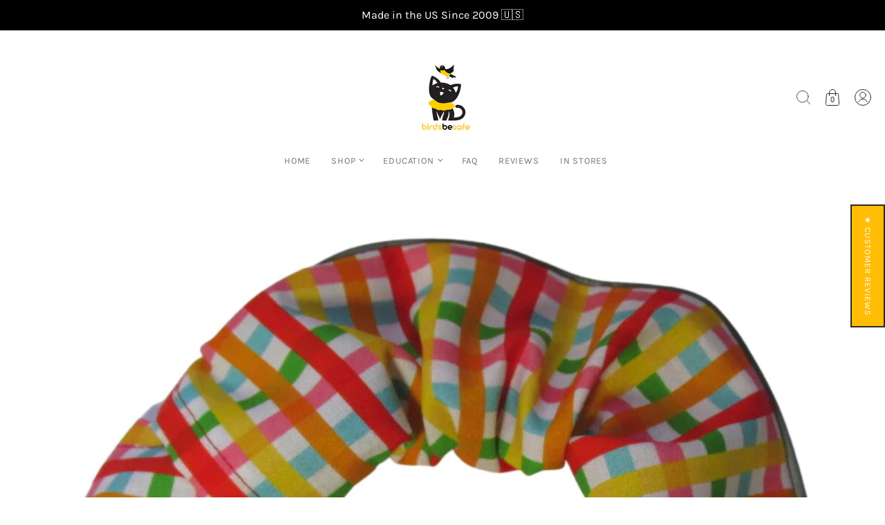

--- FILE ---
content_type: text/html; charset=utf-8
request_url: https://www.birdsbesafe.com/blogs/news/now-selling-in-canada-on-amazon-ca
body_size: 62369
content:
<!doctype html><html class="no-js" lang="en">
  <head><meta charset="utf-8">
<meta http-equiv="X-UA-Compatible" content="IE=edge">
<meta name="viewport" content="width=device-width, initial-scale=1">
<meta name="theme-color" content="#ff7f02">
<title>Now Selling in Canada on Amazon.ca | Birdsbesafe </title> 
<meta name="description" content="Are you a Canadian shopper looking to purchase our products online? You can shop with us on this website, or we welcome you to purchase from us on Amazon.ca beginning today!">
<link rel="canonical" href="https://www.birdsbesafe.com/blogs/news/now-selling-in-canada-on-amazon-ca" />
<link rel="icon" href="//www.birdsbesafe.com/cdn/shop/files/Birdsbesafe-Logo.jpg?crop=center&height=32&v=1683777189&width=32" type="image/png">
<meta property="og:site_name" content="Birdsbesafe ">
<meta property="og:url" content="https://www.birdsbesafe.com/blogs/news/now-selling-in-canada-on-amazon-ca">
<meta property="og:title" content="Now Selling in Canada on Amazon.ca">
<meta property="og:type" content="website">
<meta property="og:description" content="Are you a Canadian shopper looking to purchase our products online? You can shop with us on this website, or we welcome you to purchase from us on Amazon.ca beginning today!"><meta property="og:image" content="http://www.birdsbesafe.com/cdn/shop/articles/PlaidBirdsbesafeFullNB.jpg?v=1651260685">
<meta property="og:image:secure_url" content="https://www.birdsbesafe.com/cdn/shop/articles/PlaidBirdsbesafeFullNB.jpg?v=1651260685">
<meta property="og:image:width" content="871">
<meta property="og:image:height" content="866"><meta name="twitter:card" content="summary_large_image">
<meta name="twitter:title" content="Now Selling in Canada on Amazon.ca">
<meta name="twitter:description" content="Are you a Canadian shopper looking to purchase our products online? You can shop with us on this website, or we welcome you to purchase from us on Amazon.ca beginning today!">


<link href="//www.birdsbesafe.com/cdn/fonts/karla/karla_n7.4358a847d4875593d69cfc3f8cc0b44c17b3ed03.woff2" rel="preload" type="font/woff2" as="font" crossorigin>

<link href="//www.birdsbesafe.com/cdn/fonts/karla/karla_n4.40497e07df527e6a50e58fb17ef1950c72f3e32c.woff2" rel="preload" type="font/woff2" as="font" crossorigin>

<link href="//www.birdsbesafe.com/cdn/fonts/karla/karla_n7.4358a847d4875593d69cfc3f8cc0b44c17b3ed03.woff2" rel="preload" type="font/woff2" as="font" crossorigin>
<style>@font-face {
  font-family: Karla;
  font-weight: 700;
  font-style: normal;
  font-display: swap;
  src: url("//www.birdsbesafe.com/cdn/fonts/karla/karla_n7.4358a847d4875593d69cfc3f8cc0b44c17b3ed03.woff2") format("woff2"),
       url("//www.birdsbesafe.com/cdn/fonts/karla/karla_n7.96e322f6d76ce794f25fa29e55d6997c3fb656b6.woff") format("woff");
}
@font-face {
  font-family: Karla;
  font-weight: 400;
  font-style: normal;
  font-display: swap;
  src: url("//www.birdsbesafe.com/cdn/fonts/karla/karla_n4.40497e07df527e6a50e58fb17ef1950c72f3e32c.woff2") format("woff2"),
       url("//www.birdsbesafe.com/cdn/fonts/karla/karla_n4.e9f6f9de321061073c6bfe03c28976ba8ce6ee18.woff") format("woff");
}
@font-face {
  font-family: Karla;
  font-weight: 700;
  font-style: normal;
  font-display: swap;
  src: url("//www.birdsbesafe.com/cdn/fonts/karla/karla_n7.4358a847d4875593d69cfc3f8cc0b44c17b3ed03.woff2") format("woff2"),
       url("//www.birdsbesafe.com/cdn/fonts/karla/karla_n7.96e322f6d76ce794f25fa29e55d6997c3fb656b6.woff") format("woff");
}
@font-face {
  font-family: Karla;
  font-weight: 700;
  font-style: normal;
  font-display: swap;
  src: url("//www.birdsbesafe.com/cdn/fonts/karla/karla_n7.4358a847d4875593d69cfc3f8cc0b44c17b3ed03.woff2") format("woff2"),
       url("//www.birdsbesafe.com/cdn/fonts/karla/karla_n7.96e322f6d76ce794f25fa29e55d6997c3fb656b6.woff") format("woff");
}
@font-face {
  font-family: Karla;
  font-weight: 400;
  font-style: italic;
  font-display: swap;
  src: url("//www.birdsbesafe.com/cdn/fonts/karla/karla_i4.2086039c16bcc3a78a72a2f7b471e3c4a7f873a6.woff2") format("woff2"),
       url("//www.birdsbesafe.com/cdn/fonts/karla/karla_i4.7b9f59841a5960c16fa2a897a0716c8ebb183221.woff") format("woff");
}
@font-face {
  font-family: Karla;
  font-weight: 700;
  font-style: italic;
  font-display: swap;
  src: url("//www.birdsbesafe.com/cdn/fonts/karla/karla_i7.fe031cd65d6e02906286add4f6dda06afc2615f0.woff2") format("woff2"),
       url("//www.birdsbesafe.com/cdn/fonts/karla/karla_i7.816d4949fa7f7d79314595d7003eda5b44e959e3.woff") format("woff");
}
@font-face {
  font-family: Karla;
  font-weight: 700;
  font-style: normal;
  font-display: swap;
  src: url("//www.birdsbesafe.com/cdn/fonts/karla/karla_n7.4358a847d4875593d69cfc3f8cc0b44c17b3ed03.woff2") format("woff2"),
       url("//www.birdsbesafe.com/cdn/fonts/karla/karla_n7.96e322f6d76ce794f25fa29e55d6997c3fb656b6.woff") format("woff");
}
@font-face {
  font-family: Karla;
  font-weight: 700;
  font-style: italic;
  font-display: swap;
  src: url("//www.birdsbesafe.com/cdn/fonts/karla/karla_i7.fe031cd65d6e02906286add4f6dda06afc2615f0.woff2") format("woff2"),
       url("//www.birdsbesafe.com/cdn/fonts/karla/karla_i7.816d4949fa7f7d79314595d7003eda5b44e959e3.woff") format("woff");
}
@font-face {
  font-family: Karla;
  font-weight: 700;
  font-style: italic;
  font-display: swap;
  src: url("//www.birdsbesafe.com/cdn/fonts/karla/karla_i7.fe031cd65d6e02906286add4f6dda06afc2615f0.woff2") format("woff2"),
       url("//www.birdsbesafe.com/cdn/fonts/karla/karla_i7.816d4949fa7f7d79314595d7003eda5b44e959e3.woff") format("woff");
}


  :root {
    
    --headline_font:Karla, sans-serif;
    --headline_font_fallback:sans-serif;
    --headline_font_weight:700;
    --headline_font_weight_bold:1000;
    --headline_font_style:normal;
    --headline_font_style_italic:italic;
    --headline_font_uppercase:uppercase;

    --body_font:Karla, sans-serif;
    --body_font_fallback:sans-serif;        
    --body_font_weight:400;
    --body_font_weight_bold:700;
    --body_font_weight_lighter:lighter;
    --body_font_style:normal;
    --body_font_style_italic:italic;

    --label_font:Karla, sans-serif;
    --label_font_fallback:sans-serif;        
    --label_font_weight:700;
    --label_font_weight_bold:1000;
    --label_font_weight_lighter:lighter;
    --label_font_style:normal;

    --headline_font_size_12:calc(var(--headline_font_size_18) - 6px);
    --headline_font_size_14:calc(var(--headline_font_size_18) - 4px);
    --headline_font_size_16:calc(var(--headline_font_size_18) - 2px);
    --headline_font_size_18:calc(18px + 0px);
    --headline_font_size_24:calc(var(--headline_font_size_18) + 6px);
    --headline_font_size_30:calc(var(--headline_font_size_18) + 12px);
    --headline_font_size_36:calc(var(--headline_font_size_18) + 18px);
    --headline_font_size_42:calc(var(--headline_font_size_18) + 24px);
    --headline_font_size_48:calc(var(--headline_font_size_18) + 30px);
      
    --body_font_size_8:calc(var(--body_font_size_14) - 6px);
    --body_font_size_9:calc(var(--body_font_size_14) - 5px);
    --body_font_size_10:calc(var(--body_font_size_14) - 4px);
    --body_font_size_11:calc(var(--body_font_size_14) - 3px);
    --body_font_size_12:calc(var(--body_font_size_14) - 2px);
    --body_font_size_13:calc(var(--body_font_size_14) - 1px);
    --body_font_size_14:calc(14px + 0px);
    --body_font_size_15:calc(var(--body_font_size_14) + 1px);
    --body_font_size_16:calc(var(--body_font_size_14) + 2px);
    --body_font_size_17:calc(var(--body_font_size_14) + 3px);
    --body_font_size_18:calc(var(--body_font_size_14) + 4px);
    --body_font_size_24:calc(var(--body_font_size_14) + 10px);
      
    --label_font_size_10:calc(var(--label_font_size_12) - 2px);
    --label_font_size_11:calc(var(--label_font_size_12) - 1px);
    --label_font_size_12:calc(12px + 0px);
    --label_font_size_14:calc(var(--label_font_size_12) + 2px);

    --black:black;
    --white:white;

    --color_background:#ffffff;
    --color_background_darken_25:#f9f9f9;
    --color_background_darken_5:#f2f2f2;
    --color_background_darken_10:#e6e6e6;
    --color_background_modify_0:rgba(255, 255, 255, 0);
    --color_background_modify_1:rgba(255, 255, 255, 0.1);
    --color_background_modify_25:rgba(255, 255, 255, 0.25);
    --color_background_modify_2:rgba(255, 255, 255, 0.2);
    --color_background_modify_6:rgba(255, 255, 255, 0.6);
    --color_background_modify_75:rgba(255, 255, 255, 0.75);
    --color_background_modify_9:rgba(255, 255, 255, 0.9);

    --color_overlay:#ffffff;
    --color_overlay_opacity: 1;

    --color_border:#d3d3d3;
    --color_border_modify_5_darken_10:rgba(185, 185, 185, 0.5);
    --color_border_modify_25:rgba(211, 211, 211, 0.25);
    --color_border_modify_5:rgba(211, 211, 211, 0.5);

    --color_accent:#ff7f02;
    --color_accent_mix:#fff9f2;
    --color_accent_modify_25:rgba(255, 127, 2, 0.25);
    --color_accent_modify_5:rgba(255, 127, 2, 0.5);
    --color_accent_modify_75:rgba(255, 127, 2, 0.75);
    --color_accent_modify_9:rgba(255, 127, 2, 0.9);

    --color_sale:#ff0000;  

    --button_border:2px;
    --button_corner:0px;
    --button_primary_border:#292929;
    --button_primary_background:#ff7f02;
    --button_primary_text:#ffffff;
    --button_primary_text_25:rgba(255, 255, 255, 0.75);
    --button_secondary_border:#292929;
    --button_secondary_background:#ffffff;
    --button_secondary_background_25:rgba(255, 255, 255, 0.75);
    --button_secondary_text:#292929;

    --color_success: #15a115;
    --color_error: #990000;

    --color_menu_text:#292929;

    --color_title_text:#292929;
    --color_title_text_mix:#f4f4f4;
    --color_title_text_modify_5:rgba(41, 41, 41, 0.05);
    --color_title_text_modify_6:rgba(41, 41, 41, 0.6);
    --color_title_text_modify_75:rgba(41, 41, 41, 0.75);
    --color_title_text_modify_8:rgba(41, 41, 41, 0.8);

    --color_text:#747474;
    --color_text_darken_25:#343434;
    --color_text_lighten_50:#f4f4f4;
    --color_text_modify_25:rgba(116, 116, 116, 0.25);
    --color_text_modify_5:rgba(116, 116, 116, 0.5);
    --color_text_modify_08:rgba(116, 116, 116, 0.08);
    --color_text_modify_8:rgba(116, 116, 116, 0.8);
    --color_text_hover:#000000;

    --color_label:#000000;

    --color_rating:#ffcb67;
    --color_rating_background:#efefef;

    --color-body-text: var(--color_text);
    --color-body: var(--color_background);
    --color-bg: var(--color_background);

    --stars:12;
    --star_spacing: 2;
    --star_size: calc(var(--stars) * 1.5);

    --header_gutter: 20px;
    
    --sticky_menu: 2500;
    --index_product_alert: 3013;
    --index_header_overlay: 2005;
    --index_contactbar: 2006;
    --index_mobilenav: 3012;
    --index_meganav: 3009;
    --index_header_navmenu: 2007;
    --index_header_minicart: 3012;
    --index_modal: 2502;
    --quickshop: 2503;

    --ease_out_quad: ease-in-out;
    --ease_out_cubic: ease-in-out;

  }

</style><style data-shopify>
  .site-main {
    display:none;
    opacity:0;
    transition: opacity 500ms 500ms;
  }
  @keyframes spin {
    to {
      -webkit-transform: rotate(360deg);
    }
  }
  @-webkit-keyframes spin {
    to {
      -webkit-transform: rotate(360deg);
    }
  }  
  .spinner, 
  .youtube-container:after, 
  .plyr__video-wrapper:after {
    animation: spin 0.75s ease-in-out infinite;
    -webkit-animation: spin 0.75s ease-in-out infinite;
    border: 3px solid transparent;
    border-top-color: var(--color_text);
    border-radius: 100%;
    height: 50px;
    left: calc(50% - (50px/2));
    position: absolute;
    top: calc(50% - (50px/2));
    width: 50px;
    z-index: 1;  
  }
  .spinner:before, 
  .youtube-container:before, 
  .plyr__video-wrapper:before {
    border: 1px solid var(--color_text_modify_25);
    border-radius: 100%;
    content:'';
    height: 48px;
    left: calc(50% - (48px/2));
    position: absolute;
    top: calc(50% - (48px/2));
    width: 48px;
  }
  html {
    box-sizing: border-box;
    background:var(--color_background);
    color: var(--color_text);
    font-family: var(--body_font);
    font-size: var(--body_font_size_14);
    font-style: var(--body_font_style);
    font-weight: var(--body_font_weight);
    line-height: 1.35;
    scroll-behavior:smooth;
    -webkit-text-size-adjust: 100%;
    -moz-text-size-adjust: none;
    -ms-text-size-adjust: 100%;
    text-size-adjust: 100%;
    -webkit-font-smoothing: antialiased;-moz-osx-font-smoothing: grayscale;
  }
  html::before {
    display: none;
    content: 'S,M,L';
  }
  html::after {
    display: none;
    content: 'S';    
  }
  @media screen and (min-width: 768px) {
    html::after {
      content: 'M';
    }
  }
  @media screen and (min-width: 960px) {
    html::after {
      content: 'L';
    }
  }
  body {
    background-color: var(--color_background);
    color: var(--color_text);
    margin: 0;
    padding:0;
    overflow-x: hidden;
    overflow-y:scroll;
    -webkit-overflow-scrolling: touch;
  }
  *,*::before,*::after {box-sizing: inherit;}
  summary {list-style: none;}
  summary::-webkit-details-marker {display: none;}
  audio,canvas,video{display:inline-block}
  audio:not([controls]){display:none;height:0}
  [hidden],.hidden,[data-product-gallery-layout=gallery-left] .slider:not(.slider-loaded) .product-gallery--viewport--figure:not([data-product-gallery-selected="true"]),[data-product-gallery-layout=gallery-right] .slider:not(.slider-loaded) .product-gallery--viewport--figure:not([data-product-gallery-selected="true"]){display:none}
  a{color: var(--color_text);transition: color 250ms var(--ease_out_cubic),outline-offset 250ms var(--ease_out_cubic);}
  a:hover{color: var(--color_text_hover);}
  abbr[title]{border-bottom:1px dotted}
  b,strong{font-weight:var(--body_font_weight_bold)}
  dfn,em{font-style:italic;}
  em strong{font-style:italic;font-weight:var(--body_font_weight_bold)}
  hr{border-top:1px solid var(--color_border);-moz-box-sizing:content-box;box-sizing:content-box;height:0}
  mark{background-color: var(--button_primary_background);color: var(--button_primary_text);padding: 2px;}
  code,kbd,pre,samp{font-family:monospace, serif;font-size:var(--body_font_size_12)}
  pre{white-space:pre-wrap}
  q{quotes:"\201C" "\201D" "\2018" "\2019"}
  small{font-size:80%}
  sub,sup{font-size:75%;line-height:0;position:relative;vertical-align:baseline}
  sup{top:-0.5em}
  sub{bottom:-0.25em}
  svg:not(:root){overflow:hidden}
  figure{margin:0}
  legend{border:0;padding:0}
  button,input,select,textarea{background-color:inherit;color:inherit;font-family:inherit;font-size:100%;margin:0;}
  button,input{line-height:normal}
  button,select{text-transform:none}
  button,html input[type="button"],input[type="reset"],input[type="submit"]{-webkit-appearance:button;cursor:pointer}
  button[disabled],html input[disabled]{cursor:no-drop!important}
  input[type="checkbox"],input[type="radio"] {-webkit-appearance: none;-moz-appearance: none;appearance: none;border: 1px solid var(--color_border);box-sizing:border-box;cursor:pointer;margin-right:4px;padding:2px;transition: 250ms;}
  input[type="checkbox"]:checked,input[type="radio"]:checked {background: var(--color_text) content-box;border-color: var(--color_border);}  
  input[type="search"]{-webkit-appearance:textfield;-moz-box-sizing:content-box;-webkit-box-sizing:content-box;box-sizing:content-box}
  input[type="search"]::-webkit-search-cancel-button,input[type="search"]::-webkit-search-decoration{-webkit-appearance:none}
  button::-moz-focus-inner,input::-moz-focus-inner{border:0;padding:0}
  textarea{overflow:auto;vertical-align:top}
  img {border: 0;height: auto;max-width: 100%;vertical-align: top;}
  img[loading=lazy],img[loading=eager] {background-color: var(--color_background);opacity:0;transition: opacity 250ms var(--ease_out_quad);width:100%;}
  table{border-collapse:collapse;border-spacing:0;color: var(--color_text);display:table;margin:0 0 20px;width:100%}
  th,td{font-size:90%;padding: 2px;vertical-align:baseline;}
  td{border:1px solid var(--color_border);}
  p,ul,ol {color: var(--color_text);margin:0 0 20px;}
  ul,ol {list-style-position: inside;}
  blockquote{color: var(--color_text);font-style:italic;font-weight:var(--body_font_weight_lighter);font-size:var(--body_font_size_16);line-height:calc(var(--body_font_size_16) * 1.25);font-family:var(--body_font);border-left:3px solid var(--color_border);padding-left:var(--body_font_size_14);margin-bottom:calc(var(--body_font_size_14) + var(--body_font_size_14) / 4);margin-left:0px}
  *{border:0;margin:0;padding:0;}
  iframe {border:none;z-index:2;}
  svg.placeholder-svg {background: var(--color_background_darken_5);}  
  .relative {position:relative;}
  .skip-to {display: block;font-size:var(--body_font_size_14);padding:10px 0;position:absolute;top:-999px;width: 100%;}
  .skip-to.product {left: -100%;padding:10px;top:0;width: auto;z-index: 1;}
  .rtl .skip-to.product {left: unset;right:-100%;}
  .slider {overflow-x: auto;overflow-y: hidden;}  
  .slider.vertical {overflow-x: hidden;overflow-y: auto;}
  .slideshow .slider.large,.slideshow.slider.large {overflow: hidden;white-space: nowrap;position: relative;}
  .slider.large.vertical {height:100%;-webkit-overflow-scrolling: touch;}  
  .slider.slider-enabled {cursor: pointer;display: flex;flex-wrap: nowrap;gap: 30px;-webkit-overflow-scrolling: touch;position: relative;white-space: nowrap;}  
  .slideshow-slide {width:100%;}  
  .slider-v {display:none;}
  @media screen and (min-width: 768px) {
    .slider.large.vertical button.product-gallery--media-thumbnail,.slider.large.vertical figure {display: block;}
  }
  .slide {display: inline-block;}  
  @media screen and (min-width: 640px) {
    .slider-loading .slide:not(.active) {display:none;}
  }
  @media screen and (max-width: 959px) {    
    .slider .article-excerpt {width: 400px;}    
    .slider.medium {cursor: pointer;-webkit-overflow-scrolling: touch;position: relative;white-space: nowrap;}    
  }
  .shopify-model-viewer-ui {
    --progress-bar-color: var(--color_accent);
    --progress-bar-height: 2px;
  }
</style>

<link href="//www.birdsbesafe.com/cdn/shop/t/16/assets/styles.header.css?v=4280484503049003251695493133" rel="stylesheet" type="text/css" media="all" />
<link href="//www.birdsbesafe.com/cdn/shop/t/16/assets/styles.css?v=68532554277242076221726137529" rel="stylesheet" type="text/css" media="all" />
<link href="//www.birdsbesafe.com/cdn/shop/t/16/assets/styles.product.css?v=46560262067025200551695493133" rel="stylesheet" type="text/css" media="all" />
<link href="//www.birdsbesafe.com/cdn/shop/t/16/assets/styles.footer.css?v=129677236955802766821695493133" rel="stylesheet" type="text/css" media="all" />
<link href="//www.birdsbesafe.com/cdn/shop/t/16/assets/styles.templates.css?v=67208953672169426341704979546" rel="stylesheet" type="text/css" media="all" /><noscript><link href="//www.birdsbesafe.com/cdn/shop/t/16/assets/styles.noscript.css?v=30773652152885122301695493133" rel="stylesheet" type="text/css" media="all" /></noscript><script>
  window.themeInfo = {name: "Roam"};
  window.theme = window.theme || {};
  window.theme.moneyFormat = "${{amount}} USD";
  window.theme.language = "en";
  window.theme.shippingCalcErrorMessage = "Error: --error_message--";
  window.theme.shippingCalcErrorMessageZip = "Error: Add a zip\/postal code";
  window.theme.shippingCalcMultiRates = "There are --number_of_rates-- shipping rates available for --address--, starting at --rate--.";
  window.theme.shippingCalcOneRate = "There is one shipping rate available for --address--.";
  window.theme.shippingCalcNoRates = "We do not ship to this destination.";
  window.theme.shippingCalcRateValues = "--rate_title-- for --rate-- could arrive as early as --rate_delivery--";
  window.theme.shippingCalcBusDays = "--rate_title-- for --rate-- could arrive in --rate_delivery-- business days";
  window.theme.shippingCalcLocDev = "--rate_title-- for --rate--";
  window.theme.cartAddError = "We couldn\u0026#39;t add that your cart but we\u0026#39;re not sure why. Is your connection working?";
  window.theme.routes = {
    root_url: "\/",
    account_url: "\/account",
    account_login_url: "https:\/\/www.birdsbesafe.com\/customer_authentication\/redirect?locale=en\u0026region_country=US",
    account_logout_url: "\/account\/logout",
    account_register_url: "https:\/\/shopify.com\/2531819\/account?locale=en",
    account_addresses_url: "\/account\/addresses",
    collections_url: "\/collections",
    all_products_collection_url: "\/collections\/all",
    search_url: "\/search",
    predictive_search_url: "\/search\/suggest",
    cart_url: "\/cart",
    cart_add_url: "\/cart\/add",
    cart_change_url: "\/cart\/change",
    cart_clear_url: "\/cart\/clear",
    product_recommendations_url: "\/recommendations\/products",
  };   
</script>

<script src="//www.birdsbesafe.com/cdn/shop/t/16/assets/script.check.js?v=37231971764948282921695493132" defer></script>
<script src="//www.birdsbesafe.com/cdn/shop/t/16/assets/script.header.js?v=32391424923490721591695493132" defer></script>
<script src="//www.birdsbesafe.com/cdn/shop/t/16/assets/script.js?v=91273218613355539711695493132" defer></script>


  <script type="application/ld+json">{
     "@context": "http://schema.org",
     "@graph": [
        {
          "@type": "BreadcrumbList",
          "itemListElement": [
            {
              "@type": "ListItem",
              "position": 1,
              "item": {
                "@id": "https:\/\/www.birdsbesafe.com",
                "name": "Birdsbesafe "
              }
            },{
              "@type": "ListItem",
              "position": 2,
              "item": {
                "@id": "https:\/\/www.birdsbesafe.com\/blogs\/news",
                "name": "News"
              }
            },{
              "@type": "ListItem",
              "position": 3,
              "item": {
                "@id": "https:\/\/www.birdsbesafe.com\/blogs\/news\/now-selling-in-canada-on-amazon-ca",
                "name": "Now Selling in Canada on Amazon.ca",        
                "image": "https:\/\/www.birdsbesafe.com\/cdn\/shop\/articles\/PlaidBirdsbesafeFullNB.jpg?v=1651260685\u0026width=871"
              }
            }
          ]
        },
        {
          "@type": "Article",
          "articleBody": "Are you a Canadian shopper looking to purchase our products online? You can shop with us on this website, or we welcome you to purchase from us on Amazon.ca beginning today! Two colors are available.\nHere is a product link to one of the colors on Amazon.ca.\nWe have adjusted the price to match the exchange rate. Make sure you are shopping with us on Amazon.ca. It will show as being fulfilled by Birdsbesafe LLC in Vermont. That's us! We will ship within two business days, with US Postal Service First Class mail and you'll receive tracking info. Thank you!",
          "mainEntityOfPage": {
            "@type": "WebPage",
            "@id": "https:\/\/www.birdsbesafe.com\/blogs\/news\/now-selling-in-canada-on-amazon-ca"
          },
          "headline": "Now Selling in Canada on Amazon.ca",
          "description": "Are you a Canadian shopper looking to purchase our products online? You can shop with us on this website, or we welcome you to purchase from us on Amazon.ca beginning today! Two colors are available.\nHere is a product link to one of the colors on Amazon.ca.",
          
          "image": {
            "@type": "ImageObject",
            "url": "https:\/\/www.birdsbesafe.com\/cdn\/shop\/articles\/PlaidBirdsbesafeFullNB.jpg?v=1651260685\u0026width=800",
            "height": 800,
            "width": 800
          },
          
          "datePublished": "2019-10-16T09:44:00Z",
          "dateCreated": "2019-10-16T09:44:47Z",
        	"dateModified": "2022-04-29T12:31:25Z",
          "author": {
            "@type": "Person",
            "name": "Nancy Brennan"
          },
          "publisher": {
            "@type": "Organization",
            "name": "Birdsbesafe "
          }
        }
      ]
    }
  </script>






<script>window.performance && window.performance.mark && window.performance.mark('shopify.content_for_header.start');</script><meta name="google-site-verification" content="9yRD5tonp3Qw44nmnwOuJ3yz9QgErHS58gU0YT3FJpU">
<meta name="facebook-domain-verification" content="cf6weks4s4u0vc7x8hj8iloux2tvdv">
<meta id="shopify-digital-wallet" name="shopify-digital-wallet" content="/2531819/digital_wallets/dialog">
<meta name="shopify-checkout-api-token" content="2b568983dbdcec9b00e29a198e7dfb36">
<meta id="in-context-paypal-metadata" data-shop-id="2531819" data-venmo-supported="false" data-environment="production" data-locale="en_US" data-paypal-v4="true" data-currency="USD">
<link rel="alternate" type="application/atom+xml" title="Feed" href="/blogs/news.atom" />
<script async="async" src="/checkouts/internal/preloads.js?locale=en-US"></script>
<link rel="preconnect" href="https://shop.app" crossorigin="anonymous">
<script async="async" src="https://shop.app/checkouts/internal/preloads.js?locale=en-US&shop_id=2531819" crossorigin="anonymous"></script>
<script id="apple-pay-shop-capabilities" type="application/json">{"shopId":2531819,"countryCode":"US","currencyCode":"USD","merchantCapabilities":["supports3DS"],"merchantId":"gid:\/\/shopify\/Shop\/2531819","merchantName":"Birdsbesafe ","requiredBillingContactFields":["postalAddress","email"],"requiredShippingContactFields":["postalAddress","email"],"shippingType":"shipping","supportedNetworks":["visa","masterCard","amex","discover","elo","jcb"],"total":{"type":"pending","label":"Birdsbesafe ","amount":"1.00"},"shopifyPaymentsEnabled":true,"supportsSubscriptions":true}</script>
<script id="shopify-features" type="application/json">{"accessToken":"2b568983dbdcec9b00e29a198e7dfb36","betas":["rich-media-storefront-analytics"],"domain":"www.birdsbesafe.com","predictiveSearch":true,"shopId":2531819,"locale":"en"}</script>
<script>var Shopify = Shopify || {};
Shopify.shop = "catsnbirds.myshopify.com";
Shopify.locale = "en";
Shopify.currency = {"active":"USD","rate":"1.0"};
Shopify.country = "US";
Shopify.theme = {"name":"Roam","id":131465511104,"schema_name":"Roam","schema_version":"4.0.1","theme_store_id":1777,"role":"main"};
Shopify.theme.handle = "null";
Shopify.theme.style = {"id":null,"handle":null};
Shopify.cdnHost = "www.birdsbesafe.com/cdn";
Shopify.routes = Shopify.routes || {};
Shopify.routes.root = "/";</script>
<script type="module">!function(o){(o.Shopify=o.Shopify||{}).modules=!0}(window);</script>
<script>!function(o){function n(){var o=[];function n(){o.push(Array.prototype.slice.apply(arguments))}return n.q=o,n}var t=o.Shopify=o.Shopify||{};t.loadFeatures=n(),t.autoloadFeatures=n()}(window);</script>
<script>
  window.ShopifyPay = window.ShopifyPay || {};
  window.ShopifyPay.apiHost = "shop.app\/pay";
  window.ShopifyPay.redirectState = null;
</script>
<script id="shop-js-analytics" type="application/json">{"pageType":"article"}</script>
<script defer="defer" async type="module" src="//www.birdsbesafe.com/cdn/shopifycloud/shop-js/modules/v2/client.init-shop-cart-sync_BT-GjEfc.en.esm.js"></script>
<script defer="defer" async type="module" src="//www.birdsbesafe.com/cdn/shopifycloud/shop-js/modules/v2/chunk.common_D58fp_Oc.esm.js"></script>
<script defer="defer" async type="module" src="//www.birdsbesafe.com/cdn/shopifycloud/shop-js/modules/v2/chunk.modal_xMitdFEc.esm.js"></script>
<script type="module">
  await import("//www.birdsbesafe.com/cdn/shopifycloud/shop-js/modules/v2/client.init-shop-cart-sync_BT-GjEfc.en.esm.js");
await import("//www.birdsbesafe.com/cdn/shopifycloud/shop-js/modules/v2/chunk.common_D58fp_Oc.esm.js");
await import("//www.birdsbesafe.com/cdn/shopifycloud/shop-js/modules/v2/chunk.modal_xMitdFEc.esm.js");

  window.Shopify.SignInWithShop?.initShopCartSync?.({"fedCMEnabled":true,"windoidEnabled":true});

</script>
<script>
  window.Shopify = window.Shopify || {};
  if (!window.Shopify.featureAssets) window.Shopify.featureAssets = {};
  window.Shopify.featureAssets['shop-js'] = {"shop-cart-sync":["modules/v2/client.shop-cart-sync_DZOKe7Ll.en.esm.js","modules/v2/chunk.common_D58fp_Oc.esm.js","modules/v2/chunk.modal_xMitdFEc.esm.js"],"init-fed-cm":["modules/v2/client.init-fed-cm_B6oLuCjv.en.esm.js","modules/v2/chunk.common_D58fp_Oc.esm.js","modules/v2/chunk.modal_xMitdFEc.esm.js"],"shop-cash-offers":["modules/v2/client.shop-cash-offers_D2sdYoxE.en.esm.js","modules/v2/chunk.common_D58fp_Oc.esm.js","modules/v2/chunk.modal_xMitdFEc.esm.js"],"shop-login-button":["modules/v2/client.shop-login-button_QeVjl5Y3.en.esm.js","modules/v2/chunk.common_D58fp_Oc.esm.js","modules/v2/chunk.modal_xMitdFEc.esm.js"],"pay-button":["modules/v2/client.pay-button_DXTOsIq6.en.esm.js","modules/v2/chunk.common_D58fp_Oc.esm.js","modules/v2/chunk.modal_xMitdFEc.esm.js"],"shop-button":["modules/v2/client.shop-button_DQZHx9pm.en.esm.js","modules/v2/chunk.common_D58fp_Oc.esm.js","modules/v2/chunk.modal_xMitdFEc.esm.js"],"avatar":["modules/v2/client.avatar_BTnouDA3.en.esm.js"],"init-windoid":["modules/v2/client.init-windoid_CR1B-cfM.en.esm.js","modules/v2/chunk.common_D58fp_Oc.esm.js","modules/v2/chunk.modal_xMitdFEc.esm.js"],"init-shop-for-new-customer-accounts":["modules/v2/client.init-shop-for-new-customer-accounts_C_vY_xzh.en.esm.js","modules/v2/client.shop-login-button_QeVjl5Y3.en.esm.js","modules/v2/chunk.common_D58fp_Oc.esm.js","modules/v2/chunk.modal_xMitdFEc.esm.js"],"init-shop-email-lookup-coordinator":["modules/v2/client.init-shop-email-lookup-coordinator_BI7n9ZSv.en.esm.js","modules/v2/chunk.common_D58fp_Oc.esm.js","modules/v2/chunk.modal_xMitdFEc.esm.js"],"init-shop-cart-sync":["modules/v2/client.init-shop-cart-sync_BT-GjEfc.en.esm.js","modules/v2/chunk.common_D58fp_Oc.esm.js","modules/v2/chunk.modal_xMitdFEc.esm.js"],"shop-toast-manager":["modules/v2/client.shop-toast-manager_DiYdP3xc.en.esm.js","modules/v2/chunk.common_D58fp_Oc.esm.js","modules/v2/chunk.modal_xMitdFEc.esm.js"],"init-customer-accounts":["modules/v2/client.init-customer-accounts_D9ZNqS-Q.en.esm.js","modules/v2/client.shop-login-button_QeVjl5Y3.en.esm.js","modules/v2/chunk.common_D58fp_Oc.esm.js","modules/v2/chunk.modal_xMitdFEc.esm.js"],"init-customer-accounts-sign-up":["modules/v2/client.init-customer-accounts-sign-up_iGw4briv.en.esm.js","modules/v2/client.shop-login-button_QeVjl5Y3.en.esm.js","modules/v2/chunk.common_D58fp_Oc.esm.js","modules/v2/chunk.modal_xMitdFEc.esm.js"],"shop-follow-button":["modules/v2/client.shop-follow-button_CqMgW2wH.en.esm.js","modules/v2/chunk.common_D58fp_Oc.esm.js","modules/v2/chunk.modal_xMitdFEc.esm.js"],"checkout-modal":["modules/v2/client.checkout-modal_xHeaAweL.en.esm.js","modules/v2/chunk.common_D58fp_Oc.esm.js","modules/v2/chunk.modal_xMitdFEc.esm.js"],"shop-login":["modules/v2/client.shop-login_D91U-Q7h.en.esm.js","modules/v2/chunk.common_D58fp_Oc.esm.js","modules/v2/chunk.modal_xMitdFEc.esm.js"],"lead-capture":["modules/v2/client.lead-capture_BJmE1dJe.en.esm.js","modules/v2/chunk.common_D58fp_Oc.esm.js","modules/v2/chunk.modal_xMitdFEc.esm.js"],"payment-terms":["modules/v2/client.payment-terms_Ci9AEqFq.en.esm.js","modules/v2/chunk.common_D58fp_Oc.esm.js","modules/v2/chunk.modal_xMitdFEc.esm.js"]};
</script>
<script id="__st">var __st={"a":2531819,"offset":-28800,"reqid":"c7b8fd86-7f37-4103-bac7-d65062d6c457-1769155013","pageurl":"www.birdsbesafe.com\/blogs\/news\/now-selling-in-canada-on-amazon-ca","s":"articles-380641804393","u":"bd6c98fd0d2d","p":"article","rtyp":"article","rid":380641804393};</script>
<script>window.ShopifyPaypalV4VisibilityTracking = true;</script>
<script id="captcha-bootstrap">!function(){'use strict';const t='contact',e='account',n='new_comment',o=[[t,t],['blogs',n],['comments',n],[t,'customer']],c=[[e,'customer_login'],[e,'guest_login'],[e,'recover_customer_password'],[e,'create_customer']],r=t=>t.map((([t,e])=>`form[action*='/${t}']:not([data-nocaptcha='true']) input[name='form_type'][value='${e}']`)).join(','),a=t=>()=>t?[...document.querySelectorAll(t)].map((t=>t.form)):[];function s(){const t=[...o],e=r(t);return a(e)}const i='password',u='form_key',d=['recaptcha-v3-token','g-recaptcha-response','h-captcha-response',i],f=()=>{try{return window.sessionStorage}catch{return}},m='__shopify_v',_=t=>t.elements[u];function p(t,e,n=!1){try{const o=window.sessionStorage,c=JSON.parse(o.getItem(e)),{data:r}=function(t){const{data:e,action:n}=t;return t[m]||n?{data:e,action:n}:{data:t,action:n}}(c);for(const[e,n]of Object.entries(r))t.elements[e]&&(t.elements[e].value=n);n&&o.removeItem(e)}catch(o){console.error('form repopulation failed',{error:o})}}const l='form_type',E='cptcha';function T(t){t.dataset[E]=!0}const w=window,h=w.document,L='Shopify',v='ce_forms',y='captcha';let A=!1;((t,e)=>{const n=(g='f06e6c50-85a8-45c8-87d0-21a2b65856fe',I='https://cdn.shopify.com/shopifycloud/storefront-forms-hcaptcha/ce_storefront_forms_captcha_hcaptcha.v1.5.2.iife.js',D={infoText:'Protected by hCaptcha',privacyText:'Privacy',termsText:'Terms'},(t,e,n)=>{const o=w[L][v],c=o.bindForm;if(c)return c(t,g,e,D).then(n);var r;o.q.push([[t,g,e,D],n]),r=I,A||(h.body.append(Object.assign(h.createElement('script'),{id:'captcha-provider',async:!0,src:r})),A=!0)});var g,I,D;w[L]=w[L]||{},w[L][v]=w[L][v]||{},w[L][v].q=[],w[L][y]=w[L][y]||{},w[L][y].protect=function(t,e){n(t,void 0,e),T(t)},Object.freeze(w[L][y]),function(t,e,n,w,h,L){const[v,y,A,g]=function(t,e,n){const i=e?o:[],u=t?c:[],d=[...i,...u],f=r(d),m=r(i),_=r(d.filter((([t,e])=>n.includes(e))));return[a(f),a(m),a(_),s()]}(w,h,L),I=t=>{const e=t.target;return e instanceof HTMLFormElement?e:e&&e.form},D=t=>v().includes(t);t.addEventListener('submit',(t=>{const e=I(t);if(!e)return;const n=D(e)&&!e.dataset.hcaptchaBound&&!e.dataset.recaptchaBound,o=_(e),c=g().includes(e)&&(!o||!o.value);(n||c)&&t.preventDefault(),c&&!n&&(function(t){try{if(!f())return;!function(t){const e=f();if(!e)return;const n=_(t);if(!n)return;const o=n.value;o&&e.removeItem(o)}(t);const e=Array.from(Array(32),(()=>Math.random().toString(36)[2])).join('');!function(t,e){_(t)||t.append(Object.assign(document.createElement('input'),{type:'hidden',name:u})),t.elements[u].value=e}(t,e),function(t,e){const n=f();if(!n)return;const o=[...t.querySelectorAll(`input[type='${i}']`)].map((({name:t})=>t)),c=[...d,...o],r={};for(const[a,s]of new FormData(t).entries())c.includes(a)||(r[a]=s);n.setItem(e,JSON.stringify({[m]:1,action:t.action,data:r}))}(t,e)}catch(e){console.error('failed to persist form',e)}}(e),e.submit())}));const S=(t,e)=>{t&&!t.dataset[E]&&(n(t,e.some((e=>e===t))),T(t))};for(const o of['focusin','change'])t.addEventListener(o,(t=>{const e=I(t);D(e)&&S(e,y())}));const B=e.get('form_key'),M=e.get(l),P=B&&M;t.addEventListener('DOMContentLoaded',(()=>{const t=y();if(P)for(const e of t)e.elements[l].value===M&&p(e,B);[...new Set([...A(),...v().filter((t=>'true'===t.dataset.shopifyCaptcha))])].forEach((e=>S(e,t)))}))}(h,new URLSearchParams(w.location.search),n,t,e,['guest_login'])})(!0,!0)}();</script>
<script integrity="sha256-4kQ18oKyAcykRKYeNunJcIwy7WH5gtpwJnB7kiuLZ1E=" data-source-attribution="shopify.loadfeatures" defer="defer" src="//www.birdsbesafe.com/cdn/shopifycloud/storefront/assets/storefront/load_feature-a0a9edcb.js" crossorigin="anonymous"></script>
<script crossorigin="anonymous" defer="defer" src="//www.birdsbesafe.com/cdn/shopifycloud/storefront/assets/shopify_pay/storefront-65b4c6d7.js?v=20250812"></script>
<script data-source-attribution="shopify.dynamic_checkout.dynamic.init">var Shopify=Shopify||{};Shopify.PaymentButton=Shopify.PaymentButton||{isStorefrontPortableWallets:!0,init:function(){window.Shopify.PaymentButton.init=function(){};var t=document.createElement("script");t.src="https://www.birdsbesafe.com/cdn/shopifycloud/portable-wallets/latest/portable-wallets.en.js",t.type="module",document.head.appendChild(t)}};
</script>
<script data-source-attribution="shopify.dynamic_checkout.buyer_consent">
  function portableWalletsHideBuyerConsent(e){var t=document.getElementById("shopify-buyer-consent"),n=document.getElementById("shopify-subscription-policy-button");t&&n&&(t.classList.add("hidden"),t.setAttribute("aria-hidden","true"),n.removeEventListener("click",e))}function portableWalletsShowBuyerConsent(e){var t=document.getElementById("shopify-buyer-consent"),n=document.getElementById("shopify-subscription-policy-button");t&&n&&(t.classList.remove("hidden"),t.removeAttribute("aria-hidden"),n.addEventListener("click",e))}window.Shopify?.PaymentButton&&(window.Shopify.PaymentButton.hideBuyerConsent=portableWalletsHideBuyerConsent,window.Shopify.PaymentButton.showBuyerConsent=portableWalletsShowBuyerConsent);
</script>
<script data-source-attribution="shopify.dynamic_checkout.cart.bootstrap">document.addEventListener("DOMContentLoaded",(function(){function t(){return document.querySelector("shopify-accelerated-checkout-cart, shopify-accelerated-checkout")}if(t())Shopify.PaymentButton.init();else{new MutationObserver((function(e,n){t()&&(Shopify.PaymentButton.init(),n.disconnect())})).observe(document.body,{childList:!0,subtree:!0})}}));
</script>
<link id="shopify-accelerated-checkout-styles" rel="stylesheet" media="screen" href="https://www.birdsbesafe.com/cdn/shopifycloud/portable-wallets/latest/accelerated-checkout-backwards-compat.css" crossorigin="anonymous">
<style id="shopify-accelerated-checkout-cart">
        #shopify-buyer-consent {
  margin-top: 1em;
  display: inline-block;
  width: 100%;
}

#shopify-buyer-consent.hidden {
  display: none;
}

#shopify-subscription-policy-button {
  background: none;
  border: none;
  padding: 0;
  text-decoration: underline;
  font-size: inherit;
  cursor: pointer;
}

#shopify-subscription-policy-button::before {
  box-shadow: none;
}

      </style>

<script>window.performance && window.performance.mark && window.performance.mark('shopify.content_for_header.end');</script><!-- BEGIN app block: shopify://apps/frequently-bought/blocks/app-embed-block/b1a8cbea-c844-4842-9529-7c62dbab1b1f --><script>
    window.codeblackbelt = window.codeblackbelt || {};
    window.codeblackbelt.shop = window.codeblackbelt.shop || 'catsnbirds.myshopify.com';
    </script><script src="//cdn.codeblackbelt.com/widgets/frequently-bought-together/bootstrap.min.js?version=2026012223-0800" async></script>
 <!-- END app block --><!-- BEGIN app block: shopify://apps/ta-labels-badges/blocks/bss-pl-config-data/91bfe765-b604-49a1-805e-3599fa600b24 --><script
    id='bss-pl-config-data'
>
	let TAE_StoreId = "";
	if (typeof BSS_PL == 'undefined' || TAE_StoreId !== "") {
  		var BSS_PL = {};
		BSS_PL.storeId = null;
		BSS_PL.currentPlan = null;
		BSS_PL.apiServerProduction = null;
		BSS_PL.publicAccessToken = null;
		BSS_PL.customerTags = "null";
		BSS_PL.customerId = "null";
		BSS_PL.storeIdCustomOld = null;
		BSS_PL.storeIdOldWIthPriority = null;
		BSS_PL.storeIdOptimizeAppendLabel = null
		BSS_PL.optimizeCodeIds = null; 
		BSS_PL.extendedFeatureIds = null;
		BSS_PL.integration = null;
		BSS_PL.settingsData  = null;
		BSS_PL.configProductMetafields = null;
		BSS_PL.configVariantMetafields = null;
		
		BSS_PL.configData = [].concat();

		
		BSS_PL.configDataBanner = [].concat();

		
		BSS_PL.configDataPopup = [].concat();

		
		BSS_PL.configDataLabelGroup = [].concat();
		
		
		BSS_PL.collectionID = ``;
		BSS_PL.collectionHandle = ``;
		BSS_PL.collectionTitle = ``;

		
		BSS_PL.conditionConfigData = [].concat();
	}
</script>




<style>
    
    
</style>

<script>
    function bssLoadScripts(src, callback, isDefer = false) {
        const scriptTag = document.createElement('script');
        document.head.appendChild(scriptTag);
        scriptTag.src = src;
        if (isDefer) {
            scriptTag.defer = true;
        } else {
            scriptTag.async = true;
        }
        if (callback) {
            scriptTag.addEventListener('load', function () {
                callback();
            });
        }
    }
    const scriptUrls = [
        "https://cdn.shopify.com/extensions/019be8bb-88c4-73a4-949e-2dc4fcfa6131/product-label-560/assets/bss-pl-init-helper.js",
        "https://cdn.shopify.com/extensions/019be8bb-88c4-73a4-949e-2dc4fcfa6131/product-label-560/assets/bss-pl-init-config-run-scripts.js",
    ];
    Promise.all(scriptUrls.map((script) => new Promise((resolve) => bssLoadScripts(script, resolve)))).then((res) => {
        console.log('BSS scripts loaded');
        window.bssScriptsLoaded = true;
    });

	function bssInitScripts() {
		if (BSS_PL.configData.length) {
			const enabledFeature = [
				{ type: 1, script: "https://cdn.shopify.com/extensions/019be8bb-88c4-73a4-949e-2dc4fcfa6131/product-label-560/assets/bss-pl-init-for-label.js" },
				{ type: 2, badge: [0, 7, 8], script: "https://cdn.shopify.com/extensions/019be8bb-88c4-73a4-949e-2dc4fcfa6131/product-label-560/assets/bss-pl-init-for-badge-product-name.js" },
				{ type: 2, badge: [1, 11], script: "https://cdn.shopify.com/extensions/019be8bb-88c4-73a4-949e-2dc4fcfa6131/product-label-560/assets/bss-pl-init-for-badge-product-image.js" },
				{ type: 2, badge: 2, script: "https://cdn.shopify.com/extensions/019be8bb-88c4-73a4-949e-2dc4fcfa6131/product-label-560/assets/bss-pl-init-for-badge-custom-selector.js" },
				{ type: 2, badge: [3, 9, 10], script: "https://cdn.shopify.com/extensions/019be8bb-88c4-73a4-949e-2dc4fcfa6131/product-label-560/assets/bss-pl-init-for-badge-price.js" },
				{ type: 2, badge: 4, script: "https://cdn.shopify.com/extensions/019be8bb-88c4-73a4-949e-2dc4fcfa6131/product-label-560/assets/bss-pl-init-for-badge-add-to-cart-btn.js" },
				{ type: 2, badge: 5, script: "https://cdn.shopify.com/extensions/019be8bb-88c4-73a4-949e-2dc4fcfa6131/product-label-560/assets/bss-pl-init-for-badge-quantity-box.js" },
				{ type: 2, badge: 6, script: "https://cdn.shopify.com/extensions/019be8bb-88c4-73a4-949e-2dc4fcfa6131/product-label-560/assets/bss-pl-init-for-badge-buy-it-now-btn.js" }
			]
				.filter(({ type, badge }) => BSS_PL.configData.some(item => item.label_type === type && (badge === undefined || (Array.isArray(badge) ? badge.includes(item.badge_type) : item.badge_type === badge))) || (type === 1 && BSS_PL.configDataLabelGroup && BSS_PL.configDataLabelGroup.length))
				.map(({ script }) => script);
				
            enabledFeature.forEach((src) => bssLoadScripts(src));

            if (enabledFeature.length) {
                const src = "https://cdn.shopify.com/extensions/019be8bb-88c4-73a4-949e-2dc4fcfa6131/product-label-560/assets/bss-product-label-js.js";
                bssLoadScripts(src);
            }
        }

        if (BSS_PL.configDataBanner && BSS_PL.configDataBanner.length) {
            const src = "https://cdn.shopify.com/extensions/019be8bb-88c4-73a4-949e-2dc4fcfa6131/product-label-560/assets/bss-product-label-banner.js";
            bssLoadScripts(src);
        }

        if (BSS_PL.configDataPopup && BSS_PL.configDataPopup.length) {
            const src = "https://cdn.shopify.com/extensions/019be8bb-88c4-73a4-949e-2dc4fcfa6131/product-label-560/assets/bss-product-label-popup.js";
            bssLoadScripts(src);
        }

        if (window.location.search.includes('bss-pl-custom-selector')) {
            const src = "https://cdn.shopify.com/extensions/019be8bb-88c4-73a4-949e-2dc4fcfa6131/product-label-560/assets/bss-product-label-custom-position.js";
            bssLoadScripts(src, null, true);
        }
    }
    bssInitScripts();
</script>


<!-- END app block --><!-- BEGIN app block: shopify://apps/klaviyo-email-marketing-sms/blocks/klaviyo-onsite-embed/2632fe16-c075-4321-a88b-50b567f42507 -->












  <script async src="https://static.klaviyo.com/onsite/js/RrJFCv/klaviyo.js?company_id=RrJFCv"></script>
  <script>!function(){if(!window.klaviyo){window._klOnsite=window._klOnsite||[];try{window.klaviyo=new Proxy({},{get:function(n,i){return"push"===i?function(){var n;(n=window._klOnsite).push.apply(n,arguments)}:function(){for(var n=arguments.length,o=new Array(n),w=0;w<n;w++)o[w]=arguments[w];var t="function"==typeof o[o.length-1]?o.pop():void 0,e=new Promise((function(n){window._klOnsite.push([i].concat(o,[function(i){t&&t(i),n(i)}]))}));return e}}})}catch(n){window.klaviyo=window.klaviyo||[],window.klaviyo.push=function(){var n;(n=window._klOnsite).push.apply(n,arguments)}}}}();</script>

  




  <script>
    window.klaviyoReviewsProductDesignMode = false
  </script>







<!-- END app block --><!-- BEGIN app block: shopify://apps/judge-me-reviews/blocks/judgeme_core/61ccd3b1-a9f2-4160-9fe9-4fec8413e5d8 --><!-- Start of Judge.me Core -->






<link rel="dns-prefetch" href="https://cdnwidget.judge.me">
<link rel="dns-prefetch" href="https://cdn.judge.me">
<link rel="dns-prefetch" href="https://cdn1.judge.me">
<link rel="dns-prefetch" href="https://api.judge.me">

<script data-cfasync='false' class='jdgm-settings-script'>window.jdgmSettings={"pagination":5,"disable_web_reviews":false,"badge_no_review_text":"No reviews","badge_n_reviews_text":"{{ n }} review/reviews","hide_badge_preview_if_no_reviews":true,"badge_hide_text":false,"enforce_center_preview_badge":false,"widget_title":"Customer Reviews","widget_open_form_text":"Write a review","widget_close_form_text":"Cancel review","widget_refresh_page_text":"Refresh page","widget_summary_text":"Based on {{ number_of_reviews }} review/reviews","widget_no_review_text":"Be the first to write a review","widget_name_field_text":"Display name","widget_verified_name_field_text":"Verified Name (public)","widget_name_placeholder_text":"Display name","widget_required_field_error_text":"This field is required.","widget_email_field_text":"Email address","widget_verified_email_field_text":"Verified Email (private, can not be edited)","widget_email_placeholder_text":"Your email address","widget_email_field_error_text":"Please enter a valid email address.","widget_rating_field_text":"Rating","widget_review_title_field_text":"Review Title","widget_review_title_placeholder_text":"Give your review a title","widget_review_body_field_text":"Review content","widget_review_body_placeholder_text":"Start writing here...","widget_pictures_field_text":"Picture/Video (optional)","widget_submit_review_text":"Submit Review","widget_submit_verified_review_text":"Submit Verified Review","widget_submit_success_msg_with_auto_publish":"Thank you! Please refresh the page in a few moments to see your review. You can remove or edit your review by logging into \u003ca href='https://judge.me/login' target='_blank' rel='nofollow noopener'\u003eJudge.me\u003c/a\u003e","widget_submit_success_msg_no_auto_publish":"Thank you! Your review will be published as soon as it is approved by the shop admin. You can remove or edit your review by logging into \u003ca href='https://judge.me/login' target='_blank' rel='nofollow noopener'\u003eJudge.me\u003c/a\u003e","widget_show_default_reviews_out_of_total_text":"Showing {{ n_reviews_shown }} out of {{ n_reviews }} reviews.","widget_show_all_link_text":"Show all","widget_show_less_link_text":"Show less","widget_author_said_text":"{{ reviewer_name }} said:","widget_days_text":"{{ n }} days ago","widget_weeks_text":"{{ n }} week/weeks ago","widget_months_text":"{{ n }} month/months ago","widget_years_text":"{{ n }} year/years ago","widget_yesterday_text":"Yesterday","widget_today_text":"Today","widget_replied_text":"\u003e\u003e {{ shop_name }} replied:","widget_read_more_text":"Read more","widget_reviewer_name_as_initial":"last_initial","widget_rating_filter_color":"#fbcd0a","widget_rating_filter_see_all_text":"See all reviews","widget_sorting_most_recent_text":"Most Recent","widget_sorting_highest_rating_text":"Highest Rating","widget_sorting_lowest_rating_text":"Lowest Rating","widget_sorting_with_pictures_text":"Only Pictures","widget_sorting_most_helpful_text":"Most Helpful","widget_open_question_form_text":"Ask a question","widget_reviews_subtab_text":"Reviews","widget_questions_subtab_text":"Questions","widget_question_label_text":"Question","widget_answer_label_text":"Answer","widget_question_placeholder_text":"Write your question here","widget_submit_question_text":"Submit Question","widget_question_submit_success_text":"Thank you for your question! We will notify you once it gets answered.","verified_badge_text":"Verified","verified_badge_bg_color":"","verified_badge_text_color":"","verified_badge_placement":"left-of-reviewer-name","widget_review_max_height":"","widget_hide_border":false,"widget_social_share":true,"widget_thumb":false,"widget_review_location_show":false,"widget_location_format":"country_iso_code","all_reviews_include_out_of_store_products":true,"all_reviews_out_of_store_text":"(out of store)","all_reviews_pagination":100,"all_reviews_product_name_prefix_text":"about","enable_review_pictures":true,"enable_question_anwser":false,"widget_theme":"leex","review_date_format":"mm/dd/yyyy","default_sort_method":"pictures-first","widget_product_reviews_subtab_text":"Product Reviews","widget_shop_reviews_subtab_text":"Shop Reviews","widget_other_products_reviews_text":"Reviews for other products","widget_store_reviews_subtab_text":"Store reviews","widget_no_store_reviews_text":"This store hasn't received any reviews yet","widget_web_restriction_product_reviews_text":"This product hasn't received any reviews yet","widget_no_items_text":"No items found","widget_show_more_text":"Show more","widget_write_a_store_review_text":"Write a Store Review","widget_other_languages_heading":"Reviews in Other Languages","widget_translate_review_text":"Translate review to {{ language }}","widget_translating_review_text":"Translating...","widget_show_original_translation_text":"Show original ({{ language }})","widget_translate_review_failed_text":"Review couldn't be translated.","widget_translate_review_retry_text":"Retry","widget_translate_review_try_again_later_text":"Try again later","show_product_url_for_grouped_product":false,"widget_sorting_pictures_first_text":"Pictures First","show_pictures_on_all_rev_page_mobile":true,"show_pictures_on_all_rev_page_desktop":true,"floating_tab_hide_mobile_install_preference":true,"floating_tab_button_name":"★ Customer Reviews","floating_tab_title":"Customer Meows","floating_tab_button_color":"#ffffff","floating_tab_button_background_color":"#ffbd05","floating_tab_url":"https://www.birdsbesafe.com/pages/happy-customers","floating_tab_url_enabled":false,"floating_tab_tab_style":"text","all_reviews_text_badge_text":"Customers rate us {{ shop.metafields.judgeme.all_reviews_rating | round: 1 }}/5 based on {{ shop.metafields.judgeme.all_reviews_count }} reviews.","all_reviews_text_badge_text_branded_style":"{{ shop.metafields.judgeme.all_reviews_rating | round: 1 }} out of 5 stars based on {{ shop.metafields.judgeme.all_reviews_count }} reviews","is_all_reviews_text_badge_a_link":false,"show_stars_for_all_reviews_text_badge":false,"all_reviews_text_badge_url":"","all_reviews_text_style":"text","all_reviews_text_color_style":"judgeme_brand_color","all_reviews_text_color":"#108474","all_reviews_text_show_jm_brand":true,"featured_carousel_show_header":true,"featured_carousel_title":"Cat-tastic testimonials","testimonials_carousel_title":"Customers are saying","videos_carousel_title":"Real customer stories","cards_carousel_title":"Customers are saying","featured_carousel_count_text":"from {{ n }} reviews","featured_carousel_add_link_to_all_reviews_page":false,"featured_carousel_url":"","featured_carousel_show_images":true,"featured_carousel_autoslide_interval":5,"featured_carousel_arrows_on_the_sides":true,"featured_carousel_height":250,"featured_carousel_width":80,"featured_carousel_image_size":0,"featured_carousel_image_height":250,"featured_carousel_arrow_color":"#FFBD06","verified_count_badge_style":"branded","verified_count_badge_orientation":"horizontal","verified_count_badge_color_style":"custom","verified_count_badge_color":"#FFBD06","is_verified_count_badge_a_link":false,"verified_count_badge_url":"","verified_count_badge_show_jm_brand":true,"widget_rating_preset_default":5,"widget_first_sub_tab":"product-reviews","widget_show_histogram":true,"widget_histogram_use_custom_color":true,"widget_pagination_use_custom_color":false,"widget_star_use_custom_color":false,"widget_verified_badge_use_custom_color":false,"widget_write_review_use_custom_color":false,"picture_reminder_submit_button":"Upload Pictures","enable_review_videos":true,"mute_video_by_default":true,"widget_sorting_videos_first_text":"Videos First","widget_review_pending_text":"Pending","featured_carousel_items_for_large_screen":3,"social_share_options_order":"Facebook,Twitter,Pinterest,LinkedIn","remove_microdata_snippet":true,"disable_json_ld":false,"enable_json_ld_products":false,"preview_badge_show_question_text":false,"preview_badge_no_question_text":"No questions","preview_badge_n_question_text":"{{ number_of_questions }} question/questions","qa_badge_show_icon":false,"qa_badge_position":"same-row","remove_judgeme_branding":false,"widget_add_search_bar":true,"widget_search_bar_placeholder":"Search","widget_sorting_verified_only_text":"Verified only","featured_carousel_theme":"gallery","featured_carousel_show_rating":true,"featured_carousel_show_title":true,"featured_carousel_show_body":true,"featured_carousel_show_date":false,"featured_carousel_show_reviewer":true,"featured_carousel_show_product":false,"featured_carousel_header_background_color":"#108474","featured_carousel_header_text_color":"#ffffff","featured_carousel_name_product_separator":"reviewed","featured_carousel_full_star_background":"#108474","featured_carousel_empty_star_background":"#dadada","featured_carousel_vertical_theme_background":"#f9fafb","featured_carousel_verified_badge_enable":true,"featured_carousel_verified_badge_color":"#FF6600","featured_carousel_border_style":"round","featured_carousel_review_line_length_limit":10,"featured_carousel_more_reviews_button_text":"Read more reviews","featured_carousel_view_product_button_text":"View product","all_reviews_page_load_reviews_on":"scroll","all_reviews_page_load_more_text":"Load More Reviews","disable_fb_tab_reviews":false,"enable_ajax_cdn_cache":false,"widget_advanced_speed_features":5,"widget_public_name_text":"displayed publicly like","default_reviewer_name":"John Smith","default_reviewer_name_has_non_latin":true,"widget_reviewer_anonymous":"Anonymous","medals_widget_title":"Judge.me Review Medals","medals_widget_background_color":"#ffffff","medals_widget_position":"footer_all_pages","medals_widget_border_color":"#f9fafb","medals_widget_verified_text_position":"left","medals_widget_use_monochromatic_version":true,"medals_widget_elements_color":"#FFBD06","show_reviewer_avatar":false,"widget_invalid_yt_video_url_error_text":"Not a YouTube video URL","widget_max_length_field_error_text":"Please enter no more than {0} characters.","widget_show_country_flag":false,"widget_show_collected_via_shop_app":true,"widget_verified_by_shop_badge_style":"light","widget_verified_by_shop_text":"Verified by Shop","widget_show_photo_gallery":true,"widget_load_with_code_splitting":true,"widget_ugc_install_preference":false,"widget_ugc_title":"Made by us, Shared by you","widget_ugc_subtitle":"Tag us to see your picture featured in our page","widget_ugc_arrows_color":"#ffffff","widget_ugc_primary_button_text":"Buy Now","widget_ugc_primary_button_background_color":"#108474","widget_ugc_primary_button_text_color":"#ffffff","widget_ugc_primary_button_border_width":"0","widget_ugc_primary_button_border_style":"none","widget_ugc_primary_button_border_color":"#108474","widget_ugc_primary_button_border_radius":"25","widget_ugc_secondary_button_text":"Load More","widget_ugc_secondary_button_background_color":"#ffffff","widget_ugc_secondary_button_text_color":"#108474","widget_ugc_secondary_button_border_width":"2","widget_ugc_secondary_button_border_style":"solid","widget_ugc_secondary_button_border_color":"#108474","widget_ugc_secondary_button_border_radius":"25","widget_ugc_reviews_button_text":"View Reviews","widget_ugc_reviews_button_background_color":"#ffffff","widget_ugc_reviews_button_text_color":"#108474","widget_ugc_reviews_button_border_width":"2","widget_ugc_reviews_button_border_style":"solid","widget_ugc_reviews_button_border_color":"#108474","widget_ugc_reviews_button_border_radius":"25","widget_ugc_reviews_button_link_to":"judgeme-reviews-page","widget_ugc_show_post_date":true,"widget_ugc_max_width":"800","widget_rating_metafield_value_type":true,"widget_primary_color":"#ffbd06","widget_enable_secondary_color":false,"widget_secondary_color":"#edf5f5","widget_summary_average_rating_text":"{{ average_rating }} out of 5","widget_media_grid_title":"Customer photos \u0026 videos","widget_media_grid_see_more_text":"See more","widget_round_style":true,"widget_show_product_medals":true,"widget_verified_by_judgeme_text":"Verified by Judge.me","widget_show_store_medals":true,"widget_verified_by_judgeme_text_in_store_medals":"Verified by Judge.me","widget_media_field_exceed_quantity_message":"Sorry, we can only accept {{ max_media }} for one review.","widget_media_field_exceed_limit_message":"{{ file_name }} is too large, please select a {{ media_type }} less than {{ size_limit }}MB.","widget_review_submitted_text":"Review Submitted!","widget_question_submitted_text":"Question Submitted!","widget_close_form_text_question":"Cancel","widget_write_your_answer_here_text":"Write your answer here","widget_enabled_branded_link":true,"widget_show_collected_by_judgeme":true,"widget_reviewer_name_color":"","widget_write_review_text_color":"","widget_write_review_bg_color":"","widget_collected_by_judgeme_text":"collected by Judge.me","widget_pagination_type":"load_more","widget_load_more_text":"Load More","widget_load_more_color":"#108474","widget_full_review_text":"Full Review","widget_read_more_reviews_text":"Read More Reviews","widget_read_questions_text":"Read Questions","widget_questions_and_answers_text":"Questions \u0026 Answers","widget_verified_by_text":"Verified by","widget_verified_text":"Verified","widget_number_of_reviews_text":"{{ number_of_reviews }} reviews","widget_back_button_text":"Back","widget_next_button_text":"Next","widget_custom_forms_filter_button":"Filters","custom_forms_style":"vertical","widget_show_review_information":false,"how_reviews_are_collected":"How reviews are collected?","widget_show_review_keywords":true,"widget_gdpr_statement":"How we use your data: We'll only contact you about the review you left, and only if necessary. By submitting your review, you agree to Judge.me's \u003ca href='https://judge.me/terms' target='_blank' rel='nofollow noopener'\u003eterms\u003c/a\u003e, \u003ca href='https://judge.me/privacy' target='_blank' rel='nofollow noopener'\u003eprivacy\u003c/a\u003e and \u003ca href='https://judge.me/content-policy' target='_blank' rel='nofollow noopener'\u003econtent\u003c/a\u003e policies.","widget_multilingual_sorting_enabled":false,"widget_translate_review_content_enabled":false,"widget_translate_review_content_method":"manual","popup_widget_review_selection":"automatically_with_pictures","popup_widget_round_border_style":true,"popup_widget_show_title":true,"popup_widget_show_body":true,"popup_widget_show_reviewer":false,"popup_widget_show_product":true,"popup_widget_show_pictures":true,"popup_widget_use_review_picture":true,"popup_widget_show_on_home_page":true,"popup_widget_show_on_product_page":true,"popup_widget_show_on_collection_page":true,"popup_widget_show_on_cart_page":true,"popup_widget_position":"bottom_left","popup_widget_first_review_delay":5,"popup_widget_duration":5,"popup_widget_interval":5,"popup_widget_review_count":5,"popup_widget_hide_on_mobile":true,"review_snippet_widget_round_border_style":true,"review_snippet_widget_card_color":"#FFFFFF","review_snippet_widget_slider_arrows_background_color":"#FFFFFF","review_snippet_widget_slider_arrows_color":"#000000","review_snippet_widget_star_color":"#108474","show_product_variant":true,"all_reviews_product_variant_label_text":"Variant: ","widget_show_verified_branding":true,"widget_ai_summary_title":"Customers say","widget_ai_summary_disclaimer":"AI-powered review summary based on recent customer reviews","widget_show_ai_summary":false,"widget_show_ai_summary_bg":false,"widget_show_review_title_input":true,"redirect_reviewers_invited_via_email":"review_widget","request_store_review_after_product_review":false,"request_review_other_products_in_order":true,"review_form_color_scheme":"default","review_form_corner_style":"square","review_form_star_color":{},"review_form_text_color":"#333333","review_form_background_color":"#ffffff","review_form_field_background_color":"#fafafa","review_form_button_color":{},"review_form_button_text_color":"#ffffff","review_form_modal_overlay_color":"#000000","review_content_screen_title_text":"How would you rate this product?","review_content_introduction_text":"We would love it if you would share a bit about your experience.","store_review_form_title_text":"How would you rate this store?","store_review_form_introduction_text":"We would love it if you would share a bit about your experience.","show_review_guidance_text":true,"one_star_review_guidance_text":"Poor","five_star_review_guidance_text":"Great","customer_information_screen_title_text":"About you","customer_information_introduction_text":"Please tell us more about you.","custom_questions_screen_title_text":"Your experience in more detail","custom_questions_introduction_text":"Here are a few questions to help us understand more about your experience.","review_submitted_screen_title_text":"Thanks for your review!","review_submitted_screen_thank_you_text":"We are processing it and it will appear on the store soon.","review_submitted_screen_email_verification_text":"Please confirm your email by clicking the link we just sent you. This helps us keep reviews authentic.","review_submitted_request_store_review_text":"Would you like to share your experience of shopping with us?","review_submitted_review_other_products_text":"Would you like to review these products?","store_review_screen_title_text":"Would you like to share your experience of shopping with us?","store_review_introduction_text":"We value your feedback and use it to improve. Please share any thoughts or suggestions you have.","reviewer_media_screen_title_picture_text":"Share a picture","reviewer_media_introduction_picture_text":"Upload a photo to support your review.","reviewer_media_screen_title_video_text":"Share a video","reviewer_media_introduction_video_text":"Upload a video to support your review.","reviewer_media_screen_title_picture_or_video_text":"Share a picture or video","reviewer_media_introduction_picture_or_video_text":"Upload a photo or video to support your review.","reviewer_media_youtube_url_text":"Paste your Youtube URL here","advanced_settings_next_step_button_text":"Next","advanced_settings_close_review_button_text":"Close","modal_write_review_flow":false,"write_review_flow_required_text":"Required","write_review_flow_privacy_message_text":"We respect your privacy.","write_review_flow_anonymous_text":"Post review as anonymous","write_review_flow_visibility_text":"This won't be visible to other customers.","write_review_flow_multiple_selection_help_text":"Select as many as you like","write_review_flow_single_selection_help_text":"Select one option","write_review_flow_required_field_error_text":"This field is required","write_review_flow_invalid_email_error_text":"Please enter a valid email address","write_review_flow_max_length_error_text":"Max. {{ max_length }} characters.","write_review_flow_media_upload_text":"\u003cb\u003eClick to upload\u003c/b\u003e or drag and drop","write_review_flow_gdpr_statement":"We'll only contact you about your review if necessary. By submitting your review, you agree to our \u003ca href='https://judge.me/terms' target='_blank' rel='nofollow noopener'\u003eterms and conditions\u003c/a\u003e and \u003ca href='https://judge.me/privacy' target='_blank' rel='nofollow noopener'\u003eprivacy policy\u003c/a\u003e.","rating_only_reviews_enabled":false,"show_negative_reviews_help_screen":false,"new_review_flow_help_screen_rating_threshold":3,"negative_review_resolution_screen_title_text":"Tell us more","negative_review_resolution_text":"Your experience matters to us. If there were issues with your purchase, we're here to help. Feel free to reach out to us, we'd love the opportunity to make things right.","negative_review_resolution_button_text":"Contact us","negative_review_resolution_proceed_with_review_text":"Leave a review","negative_review_resolution_subject":"Issue with purchase from {{ shop_name }}.{{ order_name }}","preview_badge_collection_page_install_status":false,"widget_review_custom_css":"","preview_badge_custom_css":"","preview_badge_stars_count":"5-stars","featured_carousel_custom_css":"","floating_tab_custom_css":"","all_reviews_widget_custom_css":"","medals_widget_custom_css":"","verified_badge_custom_css":"","all_reviews_text_custom_css":"","transparency_badges_collected_via_store_invite":false,"transparency_badges_from_another_provider":false,"transparency_badges_collected_from_store_visitor":false,"transparency_badges_collected_by_verified_review_provider":false,"transparency_badges_earned_reward":false,"transparency_badges_collected_via_store_invite_text":"Review collected via store invitation","transparency_badges_from_another_provider_text":"Review collected from another provider","transparency_badges_collected_from_store_visitor_text":"Review collected from a store visitor","transparency_badges_written_in_google_text":"Review written in Google","transparency_badges_written_in_etsy_text":"Review written in Etsy","transparency_badges_written_in_shop_app_text":"Review written in Shop App","transparency_badges_earned_reward_text":"Review earned a reward for future purchase","product_review_widget_per_page":10,"widget_store_review_label_text":"Review about the store","checkout_comment_extension_title_on_product_page":"Customer Comments","checkout_comment_extension_num_latest_comment_show":5,"checkout_comment_extension_format":"name_and_timestamp","checkout_comment_customer_name":"last_initial","checkout_comment_comment_notification":true,"preview_badge_collection_page_install_preference":true,"preview_badge_home_page_install_preference":false,"preview_badge_product_page_install_preference":true,"review_widget_install_preference":"","review_carousel_install_preference":false,"floating_reviews_tab_install_preference":"none","verified_reviews_count_badge_install_preference":false,"all_reviews_text_install_preference":false,"review_widget_best_location":true,"judgeme_medals_install_preference":false,"review_widget_revamp_enabled":false,"review_widget_qna_enabled":false,"review_widget_header_theme":"minimal","review_widget_widget_title_enabled":true,"review_widget_header_text_size":"medium","review_widget_header_text_weight":"regular","review_widget_average_rating_style":"compact","review_widget_bar_chart_enabled":true,"review_widget_bar_chart_type":"numbers","review_widget_bar_chart_style":"standard","review_widget_expanded_media_gallery_enabled":false,"review_widget_reviews_section_theme":"standard","review_widget_image_style":"thumbnails","review_widget_review_image_ratio":"square","review_widget_stars_size":"medium","review_widget_verified_badge":"standard_text","review_widget_review_title_text_size":"medium","review_widget_review_text_size":"medium","review_widget_review_text_length":"medium","review_widget_number_of_columns_desktop":3,"review_widget_carousel_transition_speed":5,"review_widget_custom_questions_answers_display":"always","review_widget_button_text_color":"#FFFFFF","review_widget_text_color":"#000000","review_widget_lighter_text_color":"#7B7B7B","review_widget_corner_styling":"soft","review_widget_review_word_singular":"review","review_widget_review_word_plural":"reviews","review_widget_voting_label":"Helpful?","review_widget_shop_reply_label":"Reply from {{ shop_name }}:","review_widget_filters_title":"Filters","qna_widget_question_word_singular":"Question","qna_widget_question_word_plural":"Questions","qna_widget_answer_reply_label":"Answer from {{ answerer_name }}:","qna_content_screen_title_text":"Ask a question about this product","qna_widget_question_required_field_error_text":"Please enter your question.","qna_widget_flow_gdpr_statement":"We'll only contact you about your question if necessary. By submitting your question, you agree to our \u003ca href='https://judge.me/terms' target='_blank' rel='nofollow noopener'\u003eterms and conditions\u003c/a\u003e and \u003ca href='https://judge.me/privacy' target='_blank' rel='nofollow noopener'\u003eprivacy policy\u003c/a\u003e.","qna_widget_question_submitted_text":"Thanks for your question!","qna_widget_close_form_text_question":"Close","qna_widget_question_submit_success_text":"We’ll notify you by email when your question is answered.","all_reviews_widget_v2025_enabled":false,"all_reviews_widget_v2025_header_theme":"default","all_reviews_widget_v2025_widget_title_enabled":true,"all_reviews_widget_v2025_header_text_size":"medium","all_reviews_widget_v2025_header_text_weight":"regular","all_reviews_widget_v2025_average_rating_style":"compact","all_reviews_widget_v2025_bar_chart_enabled":true,"all_reviews_widget_v2025_bar_chart_type":"numbers","all_reviews_widget_v2025_bar_chart_style":"standard","all_reviews_widget_v2025_expanded_media_gallery_enabled":false,"all_reviews_widget_v2025_show_store_medals":true,"all_reviews_widget_v2025_show_photo_gallery":true,"all_reviews_widget_v2025_show_review_keywords":false,"all_reviews_widget_v2025_show_ai_summary":false,"all_reviews_widget_v2025_show_ai_summary_bg":false,"all_reviews_widget_v2025_add_search_bar":false,"all_reviews_widget_v2025_default_sort_method":"most-recent","all_reviews_widget_v2025_reviews_per_page":10,"all_reviews_widget_v2025_reviews_section_theme":"default","all_reviews_widget_v2025_image_style":"thumbnails","all_reviews_widget_v2025_review_image_ratio":"square","all_reviews_widget_v2025_stars_size":"medium","all_reviews_widget_v2025_verified_badge":"bold_badge","all_reviews_widget_v2025_review_title_text_size":"medium","all_reviews_widget_v2025_review_text_size":"medium","all_reviews_widget_v2025_review_text_length":"medium","all_reviews_widget_v2025_number_of_columns_desktop":3,"all_reviews_widget_v2025_carousel_transition_speed":5,"all_reviews_widget_v2025_custom_questions_answers_display":"always","all_reviews_widget_v2025_show_product_variant":false,"all_reviews_widget_v2025_show_reviewer_avatar":true,"all_reviews_widget_v2025_reviewer_name_as_initial":"","all_reviews_widget_v2025_review_location_show":false,"all_reviews_widget_v2025_location_format":"","all_reviews_widget_v2025_show_country_flag":false,"all_reviews_widget_v2025_verified_by_shop_badge_style":"light","all_reviews_widget_v2025_social_share":false,"all_reviews_widget_v2025_social_share_options_order":"Facebook,Twitter,LinkedIn,Pinterest","all_reviews_widget_v2025_pagination_type":"standard","all_reviews_widget_v2025_button_text_color":"#FFFFFF","all_reviews_widget_v2025_text_color":"#000000","all_reviews_widget_v2025_lighter_text_color":"#7B7B7B","all_reviews_widget_v2025_corner_styling":"soft","all_reviews_widget_v2025_title":"Customer reviews","all_reviews_widget_v2025_ai_summary_title":"Customers say about this store","all_reviews_widget_v2025_no_review_text":"Be the first to write a review","platform":"shopify","branding_url":"https://app.judge.me/reviews/stores/www.birdsbesafe.com","branding_text":"Powered by Judge.me","locale":"en","reply_name":"Birdsbesafe ","widget_version":"3.0","footer":true,"autopublish":true,"review_dates":true,"enable_custom_form":false,"shop_use_review_site":true,"shop_locale":"en","enable_multi_locales_translations":true,"show_review_title_input":true,"review_verification_email_status":"always","can_be_branded":true,"reply_name_text":"Birdsbesafe "};</script> <style class='jdgm-settings-style'>.jdgm-xx{left:0}:root{--jdgm-primary-color: #ffbd06;--jdgm-secondary-color: rgba(255,189,6,0.1);--jdgm-star-color: #ffbd06;--jdgm-write-review-text-color: white;--jdgm-write-review-bg-color: #ffbd06;--jdgm-paginate-color: #ffbd06;--jdgm-border-radius: 10;--jdgm-reviewer-name-color: #ffbd06}.jdgm-histogram__bar-content{background-color:#fbcd0a}.jdgm-rev[data-verified-buyer=true] .jdgm-rev__icon.jdgm-rev__icon:after,.jdgm-rev__buyer-badge.jdgm-rev__buyer-badge{color:white;background-color:#ffbd06}.jdgm-review-widget--small .jdgm-gallery.jdgm-gallery .jdgm-gallery__thumbnail-link:nth-child(8) .jdgm-gallery__thumbnail-wrapper.jdgm-gallery__thumbnail-wrapper:before{content:"See more"}@media only screen and (min-width: 768px){.jdgm-gallery.jdgm-gallery .jdgm-gallery__thumbnail-link:nth-child(8) .jdgm-gallery__thumbnail-wrapper.jdgm-gallery__thumbnail-wrapper:before{content:"See more"}}.jdgm-prev-badge[data-average-rating='0.00']{display:none !important}.jdgm-rev .jdgm-rev__icon{display:none !important}.jdgm-author-fullname{display:none !important}.jdgm-author-all-initials{display:none !important}.jdgm-rev-widg__title{visibility:hidden}.jdgm-rev-widg__summary-text{visibility:hidden}.jdgm-prev-badge__text{visibility:hidden}.jdgm-rev__prod-link-prefix:before{content:'about'}.jdgm-rev__variant-label:before{content:'Variant: '}.jdgm-rev__out-of-store-text:before{content:'(out of store)'}@media all and (max-width: 768px){.jdgm-widget .jdgm-revs-tab-btn,.jdgm-widget .jdgm-revs-tab-btn[data-style="stars"]{display:none}}.jdgm-preview-badge[data-template="index"]{display:none !important}.jdgm-verified-count-badget[data-from-snippet="true"]{display:none !important}.jdgm-carousel-wrapper[data-from-snippet="true"]{display:none !important}.jdgm-all-reviews-text[data-from-snippet="true"]{display:none !important}.jdgm-medals-section[data-from-snippet="true"]{display:none !important}.jdgm-ugc-media-wrapper[data-from-snippet="true"]{display:none !important}.jdgm-revs-tab-btn,.jdgm-revs-tab-btn:not([disabled]):hover,.jdgm-revs-tab-btn:focus{background-color:#ffbd05}.jdgm-revs-tab-btn,.jdgm-revs-tab-btn:not([disabled]):hover{color:#ffffff}.jdgm-rev__transparency-badge[data-badge-type="review_collected_via_store_invitation"]{display:none !important}.jdgm-rev__transparency-badge[data-badge-type="review_collected_from_another_provider"]{display:none !important}.jdgm-rev__transparency-badge[data-badge-type="review_collected_from_store_visitor"]{display:none !important}.jdgm-rev__transparency-badge[data-badge-type="review_written_in_etsy"]{display:none !important}.jdgm-rev__transparency-badge[data-badge-type="review_written_in_google_business"]{display:none !important}.jdgm-rev__transparency-badge[data-badge-type="review_written_in_shop_app"]{display:none !important}.jdgm-rev__transparency-badge[data-badge-type="review_earned_for_future_purchase"]{display:none !important}.jdgm-review-snippet-widget .jdgm-rev-snippet-widget__cards-container .jdgm-rev-snippet-card{border-radius:8px;background:#fff}.jdgm-review-snippet-widget .jdgm-rev-snippet-widget__cards-container .jdgm-rev-snippet-card__rev-rating .jdgm-star{color:#108474}.jdgm-review-snippet-widget .jdgm-rev-snippet-widget__prev-btn,.jdgm-review-snippet-widget .jdgm-rev-snippet-widget__next-btn{border-radius:50%;background:#fff}.jdgm-review-snippet-widget .jdgm-rev-snippet-widget__prev-btn>svg,.jdgm-review-snippet-widget .jdgm-rev-snippet-widget__next-btn>svg{fill:#000}.jdgm-full-rev-modal.rev-snippet-widget .jm-mfp-container .jm-mfp-content,.jdgm-full-rev-modal.rev-snippet-widget .jm-mfp-container .jdgm-full-rev__icon,.jdgm-full-rev-modal.rev-snippet-widget .jm-mfp-container .jdgm-full-rev__pic-img,.jdgm-full-rev-modal.rev-snippet-widget .jm-mfp-container .jdgm-full-rev__reply{border-radius:8px}.jdgm-full-rev-modal.rev-snippet-widget .jm-mfp-container .jdgm-full-rev[data-verified-buyer="true"] .jdgm-full-rev__icon::after{border-radius:8px}.jdgm-full-rev-modal.rev-snippet-widget .jm-mfp-container .jdgm-full-rev .jdgm-rev__buyer-badge{border-radius:calc( 8px / 2 )}.jdgm-full-rev-modal.rev-snippet-widget .jm-mfp-container .jdgm-full-rev .jdgm-full-rev__replier::before{content:'Birdsbesafe '}.jdgm-full-rev-modal.rev-snippet-widget .jm-mfp-container .jdgm-full-rev .jdgm-full-rev__product-button{border-radius:calc( 8px * 6 )}
</style> <style class='jdgm-settings-style'></style> <script data-cfasync="false" type="text/javascript" async src="https://cdnwidget.judge.me/shopify_v2/leex.js" id="judgeme_widget_leex_js"></script>
<link id="judgeme_widget_leex_css" rel="stylesheet" type="text/css" media="nope!" onload="this.media='all'" href="https://cdnwidget.judge.me/widget_v3/theme/leex.css">

  
  
  
  <style class='jdgm-miracle-styles'>
  @-webkit-keyframes jdgm-spin{0%{-webkit-transform:rotate(0deg);-ms-transform:rotate(0deg);transform:rotate(0deg)}100%{-webkit-transform:rotate(359deg);-ms-transform:rotate(359deg);transform:rotate(359deg)}}@keyframes jdgm-spin{0%{-webkit-transform:rotate(0deg);-ms-transform:rotate(0deg);transform:rotate(0deg)}100%{-webkit-transform:rotate(359deg);-ms-transform:rotate(359deg);transform:rotate(359deg)}}@font-face{font-family:'JudgemeStar';src:url("[data-uri]") format("woff");font-weight:normal;font-style:normal}.jdgm-star{font-family:'JudgemeStar';display:inline !important;text-decoration:none !important;padding:0 4px 0 0 !important;margin:0 !important;font-weight:bold;opacity:1;-webkit-font-smoothing:antialiased;-moz-osx-font-smoothing:grayscale}.jdgm-star:hover{opacity:1}.jdgm-star:last-of-type{padding:0 !important}.jdgm-star.jdgm--on:before{content:"\e000"}.jdgm-star.jdgm--off:before{content:"\e001"}.jdgm-star.jdgm--half:before{content:"\e002"}.jdgm-widget *{margin:0;line-height:1.4;-webkit-box-sizing:border-box;-moz-box-sizing:border-box;box-sizing:border-box;-webkit-overflow-scrolling:touch}.jdgm-hidden{display:none !important;visibility:hidden !important}.jdgm-temp-hidden{display:none}.jdgm-spinner{width:40px;height:40px;margin:auto;border-radius:50%;border-top:2px solid #eee;border-right:2px solid #eee;border-bottom:2px solid #eee;border-left:2px solid #ccc;-webkit-animation:jdgm-spin 0.8s infinite linear;animation:jdgm-spin 0.8s infinite linear}.jdgm-spinner:empty{display:block}.jdgm-prev-badge{display:block !important}

</style>
<style class='jdgm-miracle-styles'>
  @font-face{font-family:'JudgemeStar';src:url("[data-uri]") format("woff");font-weight:normal;font-style:normal}

</style>


  
  
   


<script data-cfasync='false' class='jdgm-script'>
!function(e){window.jdgm=window.jdgm||{},jdgm.CDN_HOST="https://cdnwidget.judge.me/",jdgm.CDN_HOST_ALT="https://cdn2.judge.me/cdn/widget_frontend/",jdgm.API_HOST="https://api.judge.me/",jdgm.CDN_BASE_URL="https://cdn.shopify.com/extensions/019be6a6-320f-7c73-92c7-4f8bef39e89f/judgeme-extensions-312/assets/",
jdgm.docReady=function(d){(e.attachEvent?"complete"===e.readyState:"loading"!==e.readyState)?
setTimeout(d,0):e.addEventListener("DOMContentLoaded",d)},jdgm.loadCSS=function(d,t,o,a){
!o&&jdgm.loadCSS.requestedUrls.indexOf(d)>=0||(jdgm.loadCSS.requestedUrls.push(d),
(a=e.createElement("link")).rel="stylesheet",a.class="jdgm-stylesheet",a.media="nope!",
a.href=d,a.onload=function(){this.media="all",t&&setTimeout(t)},e.body.appendChild(a))},
jdgm.loadCSS.requestedUrls=[],jdgm.loadJS=function(e,d){var t=new XMLHttpRequest;
t.onreadystatechange=function(){4===t.readyState&&(Function(t.response)(),d&&d(t.response))},
t.open("GET",e),t.onerror=function(){if(e.indexOf(jdgm.CDN_HOST)===0&&jdgm.CDN_HOST_ALT!==jdgm.CDN_HOST){var f=e.replace(jdgm.CDN_HOST,jdgm.CDN_HOST_ALT);jdgm.loadJS(f,d)}},t.send()},jdgm.docReady((function(){(window.jdgmLoadCSS||e.querySelectorAll(
".jdgm-widget, .jdgm-all-reviews-page").length>0)&&(jdgmSettings.widget_load_with_code_splitting?
parseFloat(jdgmSettings.widget_version)>=3?jdgm.loadCSS(jdgm.CDN_HOST+"widget_v3/base.css"):
jdgm.loadCSS(jdgm.CDN_HOST+"widget/base.css"):jdgm.loadCSS(jdgm.CDN_HOST+"shopify_v2.css"),
jdgm.loadJS(jdgm.CDN_HOST+"loa"+"der.js"))}))}(document);
</script>
<noscript><link rel="stylesheet" type="text/css" media="all" href="https://cdnwidget.judge.me/shopify_v2.css"></noscript>

<!-- BEGIN app snippet: theme_fix_tags --><script>
  (function() {
    var jdgmThemeFixes = null;
    if (!jdgmThemeFixes) return;
    var thisThemeFix = jdgmThemeFixes[Shopify.theme.id];
    if (!thisThemeFix) return;

    if (thisThemeFix.html) {
      document.addEventListener("DOMContentLoaded", function() {
        var htmlDiv = document.createElement('div');
        htmlDiv.classList.add('jdgm-theme-fix-html');
        htmlDiv.innerHTML = thisThemeFix.html;
        document.body.append(htmlDiv);
      });
    };

    if (thisThemeFix.css) {
      var styleTag = document.createElement('style');
      styleTag.classList.add('jdgm-theme-fix-style');
      styleTag.innerHTML = thisThemeFix.css;
      document.head.append(styleTag);
    };

    if (thisThemeFix.js) {
      var scriptTag = document.createElement('script');
      scriptTag.classList.add('jdgm-theme-fix-script');
      scriptTag.innerHTML = thisThemeFix.js;
      document.head.append(scriptTag);
    };
  })();
</script>
<!-- END app snippet -->
<!-- End of Judge.me Core -->



<!-- END app block --><link href="https://cdn.shopify.com/extensions/019be8bb-88c4-73a4-949e-2dc4fcfa6131/product-label-560/assets/bss-pl-style.min.css" rel="stylesheet" type="text/css" media="all">
<script src="https://cdn.shopify.com/extensions/019be6a6-320f-7c73-92c7-4f8bef39e89f/judgeme-extensions-312/assets/loader.js" type="text/javascript" defer="defer"></script>
<link href="https://monorail-edge.shopifysvc.com" rel="dns-prefetch">
<script>(function(){if ("sendBeacon" in navigator && "performance" in window) {try {var session_token_from_headers = performance.getEntriesByType('navigation')[0].serverTiming.find(x => x.name == '_s').description;} catch {var session_token_from_headers = undefined;}var session_cookie_matches = document.cookie.match(/_shopify_s=([^;]*)/);var session_token_from_cookie = session_cookie_matches && session_cookie_matches.length === 2 ? session_cookie_matches[1] : "";var session_token = session_token_from_headers || session_token_from_cookie || "";function handle_abandonment_event(e) {var entries = performance.getEntries().filter(function(entry) {return /monorail-edge.shopifysvc.com/.test(entry.name);});if (!window.abandonment_tracked && entries.length === 0) {window.abandonment_tracked = true;var currentMs = Date.now();var navigation_start = performance.timing.navigationStart;var payload = {shop_id: 2531819,url: window.location.href,navigation_start,duration: currentMs - navigation_start,session_token,page_type: "article"};window.navigator.sendBeacon("https://monorail-edge.shopifysvc.com/v1/produce", JSON.stringify({schema_id: "online_store_buyer_site_abandonment/1.1",payload: payload,metadata: {event_created_at_ms: currentMs,event_sent_at_ms: currentMs}}));}}window.addEventListener('pagehide', handle_abandonment_event);}}());</script>
<script id="web-pixels-manager-setup">(function e(e,d,r,n,o){if(void 0===o&&(o={}),!Boolean(null===(a=null===(i=window.Shopify)||void 0===i?void 0:i.analytics)||void 0===a?void 0:a.replayQueue)){var i,a;window.Shopify=window.Shopify||{};var t=window.Shopify;t.analytics=t.analytics||{};var s=t.analytics;s.replayQueue=[],s.publish=function(e,d,r){return s.replayQueue.push([e,d,r]),!0};try{self.performance.mark("wpm:start")}catch(e){}var l=function(){var e={modern:/Edge?\/(1{2}[4-9]|1[2-9]\d|[2-9]\d{2}|\d{4,})\.\d+(\.\d+|)|Firefox\/(1{2}[4-9]|1[2-9]\d|[2-9]\d{2}|\d{4,})\.\d+(\.\d+|)|Chrom(ium|e)\/(9{2}|\d{3,})\.\d+(\.\d+|)|(Maci|X1{2}).+ Version\/(15\.\d+|(1[6-9]|[2-9]\d|\d{3,})\.\d+)([,.]\d+|)( \(\w+\)|)( Mobile\/\w+|) Safari\/|Chrome.+OPR\/(9{2}|\d{3,})\.\d+\.\d+|(CPU[ +]OS|iPhone[ +]OS|CPU[ +]iPhone|CPU IPhone OS|CPU iPad OS)[ +]+(15[._]\d+|(1[6-9]|[2-9]\d|\d{3,})[._]\d+)([._]\d+|)|Android:?[ /-](13[3-9]|1[4-9]\d|[2-9]\d{2}|\d{4,})(\.\d+|)(\.\d+|)|Android.+Firefox\/(13[5-9]|1[4-9]\d|[2-9]\d{2}|\d{4,})\.\d+(\.\d+|)|Android.+Chrom(ium|e)\/(13[3-9]|1[4-9]\d|[2-9]\d{2}|\d{4,})\.\d+(\.\d+|)|SamsungBrowser\/([2-9]\d|\d{3,})\.\d+/,legacy:/Edge?\/(1[6-9]|[2-9]\d|\d{3,})\.\d+(\.\d+|)|Firefox\/(5[4-9]|[6-9]\d|\d{3,})\.\d+(\.\d+|)|Chrom(ium|e)\/(5[1-9]|[6-9]\d|\d{3,})\.\d+(\.\d+|)([\d.]+$|.*Safari\/(?![\d.]+ Edge\/[\d.]+$))|(Maci|X1{2}).+ Version\/(10\.\d+|(1[1-9]|[2-9]\d|\d{3,})\.\d+)([,.]\d+|)( \(\w+\)|)( Mobile\/\w+|) Safari\/|Chrome.+OPR\/(3[89]|[4-9]\d|\d{3,})\.\d+\.\d+|(CPU[ +]OS|iPhone[ +]OS|CPU[ +]iPhone|CPU IPhone OS|CPU iPad OS)[ +]+(10[._]\d+|(1[1-9]|[2-9]\d|\d{3,})[._]\d+)([._]\d+|)|Android:?[ /-](13[3-9]|1[4-9]\d|[2-9]\d{2}|\d{4,})(\.\d+|)(\.\d+|)|Mobile Safari.+OPR\/([89]\d|\d{3,})\.\d+\.\d+|Android.+Firefox\/(13[5-9]|1[4-9]\d|[2-9]\d{2}|\d{4,})\.\d+(\.\d+|)|Android.+Chrom(ium|e)\/(13[3-9]|1[4-9]\d|[2-9]\d{2}|\d{4,})\.\d+(\.\d+|)|Android.+(UC? ?Browser|UCWEB|U3)[ /]?(15\.([5-9]|\d{2,})|(1[6-9]|[2-9]\d|\d{3,})\.\d+)\.\d+|SamsungBrowser\/(5\.\d+|([6-9]|\d{2,})\.\d+)|Android.+MQ{2}Browser\/(14(\.(9|\d{2,})|)|(1[5-9]|[2-9]\d|\d{3,})(\.\d+|))(\.\d+|)|K[Aa][Ii]OS\/(3\.\d+|([4-9]|\d{2,})\.\d+)(\.\d+|)/},d=e.modern,r=e.legacy,n=navigator.userAgent;return n.match(d)?"modern":n.match(r)?"legacy":"unknown"}(),u="modern"===l?"modern":"legacy",c=(null!=n?n:{modern:"",legacy:""})[u],f=function(e){return[e.baseUrl,"/wpm","/b",e.hashVersion,"modern"===e.buildTarget?"m":"l",".js"].join("")}({baseUrl:d,hashVersion:r,buildTarget:u}),m=function(e){var d=e.version,r=e.bundleTarget,n=e.surface,o=e.pageUrl,i=e.monorailEndpoint;return{emit:function(e){var a=e.status,t=e.errorMsg,s=(new Date).getTime(),l=JSON.stringify({metadata:{event_sent_at_ms:s},events:[{schema_id:"web_pixels_manager_load/3.1",payload:{version:d,bundle_target:r,page_url:o,status:a,surface:n,error_msg:t},metadata:{event_created_at_ms:s}}]});if(!i)return console&&console.warn&&console.warn("[Web Pixels Manager] No Monorail endpoint provided, skipping logging."),!1;try{return self.navigator.sendBeacon.bind(self.navigator)(i,l)}catch(e){}var u=new XMLHttpRequest;try{return u.open("POST",i,!0),u.setRequestHeader("Content-Type","text/plain"),u.send(l),!0}catch(e){return console&&console.warn&&console.warn("[Web Pixels Manager] Got an unhandled error while logging to Monorail."),!1}}}}({version:r,bundleTarget:l,surface:e.surface,pageUrl:self.location.href,monorailEndpoint:e.monorailEndpoint});try{o.browserTarget=l,function(e){var d=e.src,r=e.async,n=void 0===r||r,o=e.onload,i=e.onerror,a=e.sri,t=e.scriptDataAttributes,s=void 0===t?{}:t,l=document.createElement("script"),u=document.querySelector("head"),c=document.querySelector("body");if(l.async=n,l.src=d,a&&(l.integrity=a,l.crossOrigin="anonymous"),s)for(var f in s)if(Object.prototype.hasOwnProperty.call(s,f))try{l.dataset[f]=s[f]}catch(e){}if(o&&l.addEventListener("load",o),i&&l.addEventListener("error",i),u)u.appendChild(l);else{if(!c)throw new Error("Did not find a head or body element to append the script");c.appendChild(l)}}({src:f,async:!0,onload:function(){if(!function(){var e,d;return Boolean(null===(d=null===(e=window.Shopify)||void 0===e?void 0:e.analytics)||void 0===d?void 0:d.initialized)}()){var d=window.webPixelsManager.init(e)||void 0;if(d){var r=window.Shopify.analytics;r.replayQueue.forEach((function(e){var r=e[0],n=e[1],o=e[2];d.publishCustomEvent(r,n,o)})),r.replayQueue=[],r.publish=d.publishCustomEvent,r.visitor=d.visitor,r.initialized=!0}}},onerror:function(){return m.emit({status:"failed",errorMsg:"".concat(f," has failed to load")})},sri:function(e){var d=/^sha384-[A-Za-z0-9+/=]+$/;return"string"==typeof e&&d.test(e)}(c)?c:"",scriptDataAttributes:o}),m.emit({status:"loading"})}catch(e){m.emit({status:"failed",errorMsg:(null==e?void 0:e.message)||"Unknown error"})}}})({shopId: 2531819,storefrontBaseUrl: "https://www.birdsbesafe.com",extensionsBaseUrl: "https://extensions.shopifycdn.com/cdn/shopifycloud/web-pixels-manager",monorailEndpoint: "https://monorail-edge.shopifysvc.com/unstable/produce_batch",surface: "storefront-renderer",enabledBetaFlags: ["2dca8a86"],webPixelsConfigList: [{"id":"1593802944","configuration":"{\"pixelCode\":\"D46JQHJC77U69K48CI50\"}","eventPayloadVersion":"v1","runtimeContext":"STRICT","scriptVersion":"22e92c2ad45662f435e4801458fb78cc","type":"APP","apiClientId":4383523,"privacyPurposes":["ANALYTICS","MARKETING","SALE_OF_DATA"],"dataSharingAdjustments":{"protectedCustomerApprovalScopes":["read_customer_address","read_customer_email","read_customer_name","read_customer_personal_data","read_customer_phone"]}},{"id":"1433829568","configuration":"{\"accountID\":\"RrJFCv\",\"webPixelConfig\":\"eyJlbmFibGVBZGRlZFRvQ2FydEV2ZW50cyI6IHRydWV9\"}","eventPayloadVersion":"v1","runtimeContext":"STRICT","scriptVersion":"524f6c1ee37bacdca7657a665bdca589","type":"APP","apiClientId":123074,"privacyPurposes":["ANALYTICS","MARKETING"],"dataSharingAdjustments":{"protectedCustomerApprovalScopes":["read_customer_address","read_customer_email","read_customer_name","read_customer_personal_data","read_customer_phone"]}},{"id":"973635776","configuration":"{\"webPixelName\":\"Judge.me\"}","eventPayloadVersion":"v1","runtimeContext":"STRICT","scriptVersion":"34ad157958823915625854214640f0bf","type":"APP","apiClientId":683015,"privacyPurposes":["ANALYTICS"],"dataSharingAdjustments":{"protectedCustomerApprovalScopes":["read_customer_email","read_customer_name","read_customer_personal_data","read_customer_phone"]}},{"id":"507052224","configuration":"{\"config\":\"{\\\"google_tag_ids\\\":[\\\"G-R7QGQSMFCY\\\",\\\"AW-1031631349\\\",\\\"GT-KDQJDJ2\\\"],\\\"target_country\\\":\\\"US\\\",\\\"gtag_events\\\":[{\\\"type\\\":\\\"begin_checkout\\\",\\\"action_label\\\":[\\\"G-R7QGQSMFCY\\\",\\\"AW-1031631349\\\/2J4JCKjx3KUYEPXj9esD\\\"]},{\\\"type\\\":\\\"search\\\",\\\"action_label\\\":[\\\"G-R7QGQSMFCY\\\",\\\"AW-1031631349\\\/N0QTCKrw3KUYEPXj9esD\\\"]},{\\\"type\\\":\\\"view_item\\\",\\\"action_label\\\":[\\\"G-R7QGQSMFCY\\\",\\\"AW-1031631349\\\/08nNCKfw3KUYEPXj9esD\\\",\\\"MC-2K1V5XLS9F\\\"]},{\\\"type\\\":\\\"purchase\\\",\\\"action_label\\\":[\\\"G-R7QGQSMFCY\\\",\\\"AW-1031631349\\\/-b8XCKHw3KUYEPXj9esD\\\",\\\"MC-2K1V5XLS9F\\\"]},{\\\"type\\\":\\\"page_view\\\",\\\"action_label\\\":[\\\"G-R7QGQSMFCY\\\",\\\"AW-1031631349\\\/FZP2CKTw3KUYEPXj9esD\\\",\\\"MC-2K1V5XLS9F\\\"]},{\\\"type\\\":\\\"add_payment_info\\\",\\\"action_label\\\":[\\\"G-R7QGQSMFCY\\\",\\\"AW-1031631349\\\/iT4KCKvx3KUYEPXj9esD\\\"]},{\\\"type\\\":\\\"add_to_cart\\\",\\\"action_label\\\":[\\\"G-R7QGQSMFCY\\\",\\\"AW-1031631349\\\/wRS-CK3w3KUYEPXj9esD\\\"]}],\\\"enable_monitoring_mode\\\":false}\"}","eventPayloadVersion":"v1","runtimeContext":"OPEN","scriptVersion":"b2a88bafab3e21179ed38636efcd8a93","type":"APP","apiClientId":1780363,"privacyPurposes":[],"dataSharingAdjustments":{"protectedCustomerApprovalScopes":["read_customer_address","read_customer_email","read_customer_name","read_customer_personal_data","read_customer_phone"]}},{"id":"221282496","configuration":"{\"pixel_id\":\"655479632900875\",\"pixel_type\":\"facebook_pixel\",\"metaapp_system_user_token\":\"-\"}","eventPayloadVersion":"v1","runtimeContext":"OPEN","scriptVersion":"ca16bc87fe92b6042fbaa3acc2fbdaa6","type":"APP","apiClientId":2329312,"privacyPurposes":["ANALYTICS","MARKETING","SALE_OF_DATA"],"dataSharingAdjustments":{"protectedCustomerApprovalScopes":["read_customer_address","read_customer_email","read_customer_name","read_customer_personal_data","read_customer_phone"]}},{"id":"24150208","configuration":"{\"myshopifyDomain\":\"catsnbirds.myshopify.com\"}","eventPayloadVersion":"v1","runtimeContext":"STRICT","scriptVersion":"23b97d18e2aa74363140dc29c9284e87","type":"APP","apiClientId":2775569,"privacyPurposes":["ANALYTICS","MARKETING","SALE_OF_DATA"],"dataSharingAdjustments":{"protectedCustomerApprovalScopes":["read_customer_address","read_customer_email","read_customer_name","read_customer_phone","read_customer_personal_data"]}},{"id":"shopify-app-pixel","configuration":"{}","eventPayloadVersion":"v1","runtimeContext":"STRICT","scriptVersion":"0450","apiClientId":"shopify-pixel","type":"APP","privacyPurposes":["ANALYTICS","MARKETING"]},{"id":"shopify-custom-pixel","eventPayloadVersion":"v1","runtimeContext":"LAX","scriptVersion":"0450","apiClientId":"shopify-pixel","type":"CUSTOM","privacyPurposes":["ANALYTICS","MARKETING"]}],isMerchantRequest: false,initData: {"shop":{"name":"Birdsbesafe ","paymentSettings":{"currencyCode":"USD"},"myshopifyDomain":"catsnbirds.myshopify.com","countryCode":"US","storefrontUrl":"https:\/\/www.birdsbesafe.com"},"customer":null,"cart":null,"checkout":null,"productVariants":[],"purchasingCompany":null},},"https://www.birdsbesafe.com/cdn","fcfee988w5aeb613cpc8e4bc33m6693e112",{"modern":"","legacy":""},{"shopId":"2531819","storefrontBaseUrl":"https:\/\/www.birdsbesafe.com","extensionBaseUrl":"https:\/\/extensions.shopifycdn.com\/cdn\/shopifycloud\/web-pixels-manager","surface":"storefront-renderer","enabledBetaFlags":"[\"2dca8a86\"]","isMerchantRequest":"false","hashVersion":"fcfee988w5aeb613cpc8e4bc33m6693e112","publish":"custom","events":"[[\"page_viewed\",{}]]"});</script><script>
  window.ShopifyAnalytics = window.ShopifyAnalytics || {};
  window.ShopifyAnalytics.meta = window.ShopifyAnalytics.meta || {};
  window.ShopifyAnalytics.meta.currency = 'USD';
  var meta = {"page":{"pageType":"article","resourceType":"article","resourceId":380641804393,"requestId":"c7b8fd86-7f37-4103-bac7-d65062d6c457-1769155013"}};
  for (var attr in meta) {
    window.ShopifyAnalytics.meta[attr] = meta[attr];
  }
</script>
<script class="analytics">
  (function () {
    var customDocumentWrite = function(content) {
      var jquery = null;

      if (window.jQuery) {
        jquery = window.jQuery;
      } else if (window.Checkout && window.Checkout.$) {
        jquery = window.Checkout.$;
      }

      if (jquery) {
        jquery('body').append(content);
      }
    };

    var hasLoggedConversion = function(token) {
      if (token) {
        return document.cookie.indexOf('loggedConversion=' + token) !== -1;
      }
      return false;
    }

    var setCookieIfConversion = function(token) {
      if (token) {
        var twoMonthsFromNow = new Date(Date.now());
        twoMonthsFromNow.setMonth(twoMonthsFromNow.getMonth() + 2);

        document.cookie = 'loggedConversion=' + token + '; expires=' + twoMonthsFromNow;
      }
    }

    var trekkie = window.ShopifyAnalytics.lib = window.trekkie = window.trekkie || [];
    if (trekkie.integrations) {
      return;
    }
    trekkie.methods = [
      'identify',
      'page',
      'ready',
      'track',
      'trackForm',
      'trackLink'
    ];
    trekkie.factory = function(method) {
      return function() {
        var args = Array.prototype.slice.call(arguments);
        args.unshift(method);
        trekkie.push(args);
        return trekkie;
      };
    };
    for (var i = 0; i < trekkie.methods.length; i++) {
      var key = trekkie.methods[i];
      trekkie[key] = trekkie.factory(key);
    }
    trekkie.load = function(config) {
      trekkie.config = config || {};
      trekkie.config.initialDocumentCookie = document.cookie;
      var first = document.getElementsByTagName('script')[0];
      var script = document.createElement('script');
      script.type = 'text/javascript';
      script.onerror = function(e) {
        var scriptFallback = document.createElement('script');
        scriptFallback.type = 'text/javascript';
        scriptFallback.onerror = function(error) {
                var Monorail = {
      produce: function produce(monorailDomain, schemaId, payload) {
        var currentMs = new Date().getTime();
        var event = {
          schema_id: schemaId,
          payload: payload,
          metadata: {
            event_created_at_ms: currentMs,
            event_sent_at_ms: currentMs
          }
        };
        return Monorail.sendRequest("https://" + monorailDomain + "/v1/produce", JSON.stringify(event));
      },
      sendRequest: function sendRequest(endpointUrl, payload) {
        // Try the sendBeacon API
        if (window && window.navigator && typeof window.navigator.sendBeacon === 'function' && typeof window.Blob === 'function' && !Monorail.isIos12()) {
          var blobData = new window.Blob([payload], {
            type: 'text/plain'
          });

          if (window.navigator.sendBeacon(endpointUrl, blobData)) {
            return true;
          } // sendBeacon was not successful

        } // XHR beacon

        var xhr = new XMLHttpRequest();

        try {
          xhr.open('POST', endpointUrl);
          xhr.setRequestHeader('Content-Type', 'text/plain');
          xhr.send(payload);
        } catch (e) {
          console.log(e);
        }

        return false;
      },
      isIos12: function isIos12() {
        return window.navigator.userAgent.lastIndexOf('iPhone; CPU iPhone OS 12_') !== -1 || window.navigator.userAgent.lastIndexOf('iPad; CPU OS 12_') !== -1;
      }
    };
    Monorail.produce('monorail-edge.shopifysvc.com',
      'trekkie_storefront_load_errors/1.1',
      {shop_id: 2531819,
      theme_id: 131465511104,
      app_name: "storefront",
      context_url: window.location.href,
      source_url: "//www.birdsbesafe.com/cdn/s/trekkie.storefront.8d95595f799fbf7e1d32231b9a28fd43b70c67d3.min.js"});

        };
        scriptFallback.async = true;
        scriptFallback.src = '//www.birdsbesafe.com/cdn/s/trekkie.storefront.8d95595f799fbf7e1d32231b9a28fd43b70c67d3.min.js';
        first.parentNode.insertBefore(scriptFallback, first);
      };
      script.async = true;
      script.src = '//www.birdsbesafe.com/cdn/s/trekkie.storefront.8d95595f799fbf7e1d32231b9a28fd43b70c67d3.min.js';
      first.parentNode.insertBefore(script, first);
    };
    trekkie.load(
      {"Trekkie":{"appName":"storefront","development":false,"defaultAttributes":{"shopId":2531819,"isMerchantRequest":null,"themeId":131465511104,"themeCityHash":"11746685487248092348","contentLanguage":"en","currency":"USD","eventMetadataId":"77736413-cfc1-489c-b32a-c7ed22dc8d87"},"isServerSideCookieWritingEnabled":true,"monorailRegion":"shop_domain","enabledBetaFlags":["65f19447"]},"Session Attribution":{},"S2S":{"facebookCapiEnabled":true,"source":"trekkie-storefront-renderer","apiClientId":580111}}
    );

    var loaded = false;
    trekkie.ready(function() {
      if (loaded) return;
      loaded = true;

      window.ShopifyAnalytics.lib = window.trekkie;

      var originalDocumentWrite = document.write;
      document.write = customDocumentWrite;
      try { window.ShopifyAnalytics.merchantGoogleAnalytics.call(this); } catch(error) {};
      document.write = originalDocumentWrite;

      window.ShopifyAnalytics.lib.page(null,{"pageType":"article","resourceType":"article","resourceId":380641804393,"requestId":"c7b8fd86-7f37-4103-bac7-d65062d6c457-1769155013","shopifyEmitted":true});

      var match = window.location.pathname.match(/checkouts\/(.+)\/(thank_you|post_purchase)/)
      var token = match? match[1]: undefined;
      if (!hasLoggedConversion(token)) {
        setCookieIfConversion(token);
        
      }
    });


        var eventsListenerScript = document.createElement('script');
        eventsListenerScript.async = true;
        eventsListenerScript.src = "//www.birdsbesafe.com/cdn/shopifycloud/storefront/assets/shop_events_listener-3da45d37.js";
        document.getElementsByTagName('head')[0].appendChild(eventsListenerScript);

})();</script>
<script
  defer
  src="https://www.birdsbesafe.com/cdn/shopifycloud/perf-kit/shopify-perf-kit-3.0.4.min.js"
  data-application="storefront-renderer"
  data-shop-id="2531819"
  data-render-region="gcp-us-central1"
  data-page-type="article"
  data-theme-instance-id="131465511104"
  data-theme-name="Roam"
  data-theme-version="4.0.1"
  data-monorail-region="shop_domain"
  data-resource-timing-sampling-rate="10"
  data-shs="true"
  data-shs-beacon="true"
  data-shs-export-with-fetch="true"
  data-shs-logs-sample-rate="1"
  data-shs-beacon-endpoint="https://www.birdsbesafe.com/api/collect"
></script>
</head>

  <body data-section-type="check" class="page-template-template isDesktop ">
    <div id="ajaxBusy" style="background:var(--color_background);content:'';height:100%;margin:0px;padding:0px;position:fixed;right:0;top:0;width:100%;z-index: 999999;"><div class="spinner"></div></div>
    <a href="#content" title="Skip to Main Content" class="skip-to text-center">Skip to Main Content</a>
    
      
<script>console.log(window.BOOMR.themeName + ' ' + window.BOOMR.themeVersion + ' | ' + Shopify.theme.theme_store_id + ' | ' + Shopify.shop + ' | Theme name: ' + Shopify.theme.name);</script>
<noscript><div class="javascript-error-message">Please enable JavaScript in your browser for better use of the website!</div></noscript><!-- BEGIN sections: header-group -->
<div id="shopify-section-sections--15926581821632__header-announcement" class="shopify-section shopify-section-group-header-group site-main">
  <style data-shopify>
    .announcement-bar {
      --announcement_size: 16px;
      
      --color_text: #ffffff;
      
      
      --color_background: #000000;
      
      
      --announcement_padding: 10px;
    }
  </style>
  <div class="dynamic-section announcement-bar">
    <section data-section-id="sections--15926581821632__header-announcement"
             data-section-type="header_announcement"
             class="container-inner">
      
        <span class="announcement-bar-text-mobile"><p>Made in the US Since 2009 🇺🇸</p></span>
      
      
        <span class="announcement-bar-text-desktop"><p>Made in the US Since 2009 🇺🇸</p></span>
      
    </section>
  </div>



</div><div id="shopify-section-sections--15926581821632__header" class="shopify-section shopify-section-group-header-group site-main site-header">

<header data-section-id="sections--15926581821632__header"  
        data-section-type="header"
        data-mobile="center"
        data-search="true"
        data-sticky="false"
        class="container site-header-wrapper site-navigation-flex-center">
  
  
    <div class="mobilenav-toggle">      
      <button class="mobilenav-toggle-link" 
              aria-label="Open mobile main menu" 
              aria-expanded="false" 
              aria-haspopup="true"
              aria-controls="site-mobilenav"
              data-mobilenav-toggle><svg class="icon" viewBox="0 0 24 24" height="24" width="24" aria-hidden="true" focusable="false" role="presentation" fill="none" xmlns="http://www.w3.org/2000/svg" version="1.1" xmlns:xlink="http://www.w3.org/1999/xlink" xmlns:svgjs="http://svgjs.com/svgjs"><line x1="9" y1="6" x2="1" y2="6" fill="none" stroke="currentColor" stroke-linecap="round" stroke-linejoin="round"></line>
  <line x1="10" y1="12" x2="1" y2="12" fill="none" stroke="currentColor" stroke-linecap="round" stroke-linejoin="round"></line>
  <line x1="18" y1="18" x2="1" y2="18" fill="none" stroke="currentColor" stroke-linecap="round" stroke-linejoin="round"></line>
  <circle cx="17" cy="8" r="4.5" fill="none" stroke="currentColor" stroke-linecap="round" stroke-linejoin="round"></circle>
  <line x1="23" y1="15" x2="20" y2="11.765" fill="none" stroke="currentColor" stroke-linecap="round" stroke-linejoin="round"></line></svg></button>
    </div>
  
  
  
  <div class="site-navigation-spacer">&nbsp;</div>
  
  
  <div class="site-logo relative">
    <a href="/" title="Birdsbesafe " class="site-logo-header keyed">
  <img src="//www.birdsbesafe.com/cdn/shop/files/Untitled_design_62.png?v=1685489435&width=130"
       alt="Birdsbesafe "
       srcset="//www.birdsbesafe.com/cdn/shop/files/Untitled_design_62.png?v=1685489435&width=130 1x, //www.birdsbesafe.com/cdn/shop/files/Untitled_design_62.png?v=1685489435&width=260 2x"
       width="130"
       height="130"
       class="square default site-logo-image"
       loading="eager"
       style="aspect-ratio:1.0;max-height:130px;max-width:130px;">

  <img src="//www.birdsbesafe.com/cdn/shop/files/Birdsbesafe-Logo.jpg?v=1683777189&width=55"
       alt="Birdsbesafe "
       srcset="//www.birdsbesafe.com/cdn/shop/files/Birdsbesafe-Logo.jpg?v=1683777189&width=55 1x, //www.birdsbesafe.com/cdn/shop/files/Birdsbesafe-Logo.jpg?v=1683777189&width=110 2x"
       width="55"
       height="55"
       class="square default site-logo-image-mobile"
       loading="eager"
       style="aspect-ratio:1.0;max-height:55px;max-width:55px;">
</a>
  </div><div class="site-actions">
    
        
    
    <div class="site-actions-search relative"><predictive-search>
  <form action="/search" method="get" role="search" id="search-sections--15926581821632__header-desktop" class="search search-form search-form-sections--15926581821632__header relative" header-search-form>
          
    
    

    <label for="search-form-desktop-sections--15926581821632__header" class="visually-hidden">Search</label>
    <input id="search-form-desktop-sections--15926581821632__header"
           class="search-field search-form-input search-field-header"
           type="text"
           name="q"
           value="" 
           placeholder="Search"role="combobox"
           aria-expanded="false"
           aria-owns="predictive-search-results-list"
           aria-controls="predictive-search-results-list"
           aria-haspopup="listbox"aria-autocomplete="list"
           autocorrect="off"
           autocomplete="off"
           autocapitalize="off"
           spellcheck="false"
           header-search-form>
    
    <input type="hidden" name="options[prefix]" value="last" />

    <button type="button" class="predictive-search-dimiss keyed-skip" aria-label="Close" data-predictive-search-dismiss><svg class="icon" viewBox="0 0 24 24" height="18" width="18" aria-hidden="true" focusable="false" role="presentation" fill="none" xmlns="http://www.w3.org/2000/svg" version="1.1" xmlns:xlink="http://www.w3.org/1999/xlink" xmlns:svgjs="http://svgjs.com/svgjs">
  <line x1="0.5" y1="0.499" x2="23.5" y2="23.499" fill="none" stroke="currentColor" stroke-linecap="round" stroke-linejoin="round"></line>
  <line x1="23.5" y1="0.499" x2="0.5" y2="23.499" fill="none" stroke="currentColor" stroke-linecap="round" stroke-linejoin="round"></line>

  </svg></button>

    
<div class="predictive-search search-results inline text-left unformatted rows- slider-v" 
         tabindex="-1" 
         data-predictive-search
         data-search-enable="true"
         data-search-limit="4"
         data-search-fields="author,body,product_type,tag,title,variants.barcode,variants.sku,variants.title,vendor"></div>
    
    

  </form>
</predictive-search><a href="/search" class="search-form-icon" aria-label="Search" title="Search" header-search-form-link><svg class="icon" viewBox="0 0 24 24" height="20" width="20" aria-hidden="true" focusable="false" role="presentation" fill="none" xmlns="http://www.w3.org/2000/svg" version="1.1" xmlns:xlink="http://www.w3.org/1999/xlink" xmlns:svgjs="http://svgjs.com/svgjs"><circle cx="10.5" cy="10.5" r="10" fill="none" stroke="currentColor" stroke-linecap="round" stroke-linejoin="round"></circle>
  <line x1="23.5" y1="23.5" x2="17.571" y2="17.571" fill="none" stroke="currentColor" stroke-linecap="round" stroke-linejoin="round"></line></svg></a>
    </div>
    
    
    <div class="site-actions-cart">
      <a href="/cart" 
         aria-label="View cart" 
         aria-expanded="false" 
         aria-haspopup="true"
         aria-controls="header-minicart-drawer"
         title="View cart" 
         data-site-actions-cart><svg class="icon" viewBox="0 0 24 24" height="24" width="24" aria-hidden="true" focusable="false" role="presentation" fill="none" xmlns="http://www.w3.org/2000/svg" version="1.1" xmlns:xlink="http://www.w3.org/1999/xlink" xmlns:svgjs="http://svgjs.com/svgjs"><path stroke="currentColor" stroke-linecap="round" stroke-linejoin="round" d="M7.5 9.5V5C7.5 3.80653 7.97411 2.66193 8.81802 1.81802C9.66193 0.974106 10.8065 0.5 12 0.5C13.1935 0.5 14.3381 0.974106 15.182 1.81802C16.0259 2.66193 16.5 3.80653 16.5 5V9.5"></path>
  <path stroke="currentColor" stroke-linecap="round" stroke-linejoin="round" d="M21.4661 20.5L20.5661 7.5C20.5478 7.22887 20.4273 6.97478 20.2288 6.78914C20.0304 6.60349 19.7688 6.50015 19.4971 6.5H4.50007C4.22832 6.50015 3.96677 6.60349 3.76832 6.78914C3.56986 6.97478 3.44932 7.22887 3.43107 7.5L2.53107 20.5C2.5084 20.8333 2.49707 21.1667 2.49707 21.5C2.49707 22.0304 2.70778 22.5391 3.08286 22.9142C3.45793 23.2893 3.96664 23.5 4.49707 23.5H19.4971C20.0275 23.5 20.5362 23.2893 20.9113 22.9142C21.2864 22.5391 21.4971 22.0304 21.4971 21.5C21.4991 21.1667 21.4887 20.8333 21.4661 20.5Z"></path></svg><span class="site-actions-cart-label cart-bag" data-cart-item-count>0</span>
      </a>
    </div>
    
    <div class="site-actions-account">
      <a href="https://www.birdsbesafe.com/customer_authentication/redirect?locale=en&region_country=US" aria-label="Login" title="Login"><svg class="icon" viewBox="0 0 24 24" height="24" width="24" aria-hidden="true" focusable="false" role="presentation" fill="none" xmlns="http://www.w3.org/2000/svg" version="1.1" xmlns:xlink="http://www.w3.org/1999/xlink" xmlns:svgjs="http://svgjs.com/svgjs"><circle cx="12" cy="12" r="11.5" fill="none" stroke="currentColor" stroke-linecap="round" stroke-linejoin="round"></circle>
  <circle cx="12" cy="8.75" r="4.25" fill="none" stroke="currentColor" stroke-linecap="round" stroke-linejoin="round"></circle>
  <path d="M18.317,18.5a6.988,6.988,0,0,0-12.634,0" fill="none" stroke="currentColor" stroke-linecap="round" stroke-linejoin="round"></path></svg></a>
    </div>
    
    
  </div><nav class="site-navigation" aria-label="Main menu"><ul role="menu" class="navmenu navmenu-depth-1" data-mobile-trigger>

  

      <li class="navmenu-item navmenu-id-home">
        <a href="/" role="menuitem" title="Home" class="navmenu-link navmenu-link-13 keyed-inside">Home</a>
      </li>
    

  

      <li class="navmenu-item navmenu-item-parent navmenu-drop navmenu-id-shop"
          
          data-nav-trigger
          >
        
        <a href="https://www.birdsbesafe.com/collections/shop-all-products" role="menuitem" title="Shop" target="_blank" class="navmenu-link navmenu-link-13 navmenu-link-parent navmenu-link-parent-1 keyed-inside" aria-expanded="false" aria-haspopup="true">Shop</a><ul role="menu" class="navmenu navmenu-depth-2 navmenu-submenu" data-mobile-trigger>

  

      <li class="navmenu-item navmenu-id-shop-all">
        <a href="/collections/shop-all-products" role="menuitem" title="Shop All" class="navmenu-link navmenu-link-11 keyed-inside">Shop All</a>
      </li>
    

  

      <li class="navmenu-item navmenu-id-collar-bundles">
        <a href="/collections/collar-multi-pack-bundles" role="menuitem" title="Collar Bundles" class="navmenu-link navmenu-link-11 keyed-inside">Collar Bundles</a>
      </li>
    

  

      <li class="navmenu-item navmenu-id-breakaway-cat-collars">
        <a href="/collections/cat-collars" role="menuitem" title="Breakaway Cat Collars" class="navmenu-link navmenu-link-11 keyed-inside">Breakaway Cat Collars</a>
      </li>
    

  

      <li class="navmenu-item navmenu-id-gift-cards">
        <a href="/products/gift-card" role="menuitem" title="Gift Cards" class="navmenu-link navmenu-link-11 keyed-inside">Gift Cards</a>
      </li>
    

  

  
</ul></li>
    

  

      <li class="navmenu-item navmenu-item-parent navmenu-drop navmenu-id-education"
          
          data-nav-trigger
          >
        
        <a href="/pages/in-the-press" role="menuitem" title="Education" class="navmenu-link navmenu-link-13 navmenu-link-parent navmenu-link-parent-1 keyed-inside" aria-expanded="false" aria-haspopup="true">Education</a><ul role="menu" class="navmenu navmenu-depth-2 navmenu-submenu" data-mobile-trigger>

  

      <li class="navmenu-item navmenu-item-parent navmenu-drop navmenu-id-science-studies"
          
          data-nav-trigger
          >
        
        <a href="https://www.birdsbesafe.com/pages/scientific-studies" role="menuitem" title="Science Studies" target="_blank" class="navmenu-link navmenu-link-11 navmenu-link-parent navmenu-link-parent-2 keyed-inside" aria-expanded="false" aria-haspopup="true">Science Studies</a><ul role="menu" class="navmenu navmenu-depth-3 navmenu-submenu" data-mobile-trigger>

  

      <li class="navmenu-item navmenu-id-u-s-science-study">
        <a href="/pages/science-study-of-birdsbesafe" role="menuitem" title="U.S. Science Study" class="navmenu-link navmenu-link-11 keyed-inside">U.S. Science Study</a>
      </li>
    

  

      <li class="navmenu-item navmenu-id-australian-science-studies">
        <a href="/pages/australian-science-studies-of-birdsbesafe-collar-covers" role="menuitem" title="Australian Science Studies " class="navmenu-link navmenu-link-11 keyed-inside">Australian Science Studies </a>
      </li>
    

  

      <li class="navmenu-item navmenu-id-scotlands-scientific-field-study">
        <a href="/pages/scotland-scientific-study-birdsbesafe-cat-collar" role="menuitem" title="Scotland&#39;s Scientific Field Study" class="navmenu-link navmenu-link-11 keyed-inside">Scotland's Scientific Field Study</a>
      </li>
    

  

      <li class="navmenu-item navmenu-id-englands-field-study">
        <a href="/pages/2021-british-field-study" role="menuitem" title="England&#39;s Field Study" class="navmenu-link navmenu-link-11 keyed-inside">England's Field Study</a>
      </li>
    

  

      <li class="navmenu-item navmenu-id-swiss-field-study">
        <a href="/pages/swiss-field-study-of-birdsbesafe-cat-collar-covers" role="menuitem" title="Swiss Field Study" class="navmenu-link navmenu-link-11 keyed-inside">Swiss Field Study</a>
      </li>
    

  

      <li class="navmenu-item navmenu-id-u-s-science-study-of-2022">
        <a href="/pages/2022-u-s-field-study" role="menuitem" title="U.S. Science Study of 2022" class="navmenu-link navmenu-link-11 keyed-inside">U.S. Science Study of 2022</a>
      </li>
    

  

      <li class="navmenu-item navmenu-id-future-science-studies">
        <a href="/pages/future-studies" role="menuitem" title="Future Science Studies" class="navmenu-link navmenu-link-11 keyed-inside">Future Science Studies</a>
      </li>
    

  

  
</ul></li>
    

  

      <li class="navmenu-item navmenu-item-parent navmenu-drop navmenu-id-cats-v-birds"
          
          data-nav-trigger
          >
        
        <a href="/pages/catsvbirds" role="menuitem" title="Cats V. Birds" class="navmenu-link navmenu-link-11 navmenu-link-parent navmenu-link-parent-2 keyed-inside" aria-expanded="false" aria-haspopup="true">Cats V. Birds</a><ul role="menu" class="navmenu navmenu-depth-3 navmenu-submenu" data-mobile-trigger>

  

      <li class="navmenu-item navmenu-id-our-perspective">
        <a href="/pages/birdsbesafe-product-observations" role="menuitem" title="Our Perspective " class="navmenu-link navmenu-link-11 keyed-inside">Our Perspective </a>
      </li>
    

  

      <li class="navmenu-item navmenu-id-protecting-birds-from-pet-cats">
        <a href="/pages/protecting-birds" role="menuitem" title="Protecting Birds from Pet Cats" class="navmenu-link navmenu-link-11 keyed-inside">Protecting Birds from Pet Cats</a>
      </li>
    

  

      <li class="navmenu-item navmenu-id-bird-vision">
        <a href="/pages/bird-vision" role="menuitem" title="Bird Vision" class="navmenu-link navmenu-link-11 keyed-inside">Bird Vision</a>
      </li>
    

  

      <li class="navmenu-item navmenu-id-containing-cats">
        <a href="/pages/containing-cats" role="menuitem" title="Containing Cats" class="navmenu-link navmenu-link-11 keyed-inside">Containing Cats</a>
      </li>
    

  

      <li class="navmenu-item navmenu-id-wildlife-rehabilitation">
        <a href="/pages/wildlife-rehab-and-songbirds" role="menuitem" title="Wildlife Rehabilitation" class="navmenu-link navmenu-link-11 keyed-inside">Wildlife Rehabilitation</a>
      </li>
    

  

  
</ul></li>
    

  

      <li class="navmenu-item navmenu-id-customer-reviews">
        <a href="https://www.birdsbesafe.com/pages/happy-customers" role="menuitem" title="Customer Reviews" target="_blank" class="navmenu-link navmenu-link-11 keyed-inside">Customer Reviews</a>
      </li>
    

  

      <li class="navmenu-item navmenu-id-in-the-press">
        <a href="/pages/in-the-press" role="menuitem" title="In The Press" class="navmenu-link navmenu-link-11 keyed-inside">In The Press</a>
      </li>
    

  

  
</ul></li>
    

  

      <li class="navmenu-item navmenu-id-faq">
        <a href="/pages/faq" role="menuitem" title="FAQ" class="navmenu-link navmenu-link-13 keyed-inside">FAQ</a>
      </li>
    

  

      <li class="navmenu-item navmenu-id-reviews">
        <a href="/pages/customer-reviews" role="menuitem" title="Reviews" class="navmenu-link navmenu-link-13 keyed-inside">Reviews</a>
      </li>
    

  

      <li class="navmenu-item navmenu-id-in-stores">
        <a href="/pages/stores" role="menuitem" title="In Stores" class="navmenu-link navmenu-link-13 keyed-inside">In Stores</a>
      </li>
    

  

  
</ul><div class="site-navigation-overlay"></div></nav></header>


  <div id="site-mobilenav" class="mobilenav">
    <div class="mobilenav-panel" data-mobilenav-animator>
      <button type="button" class="mobilenav-overlay-close" aria-label="Close" data-modal-close><svg class="icon" viewBox="0 0 24 24" height="18" width="18" aria-hidden="true" focusable="false" role="presentation" fill="none" xmlns="http://www.w3.org/2000/svg" version="1.1" xmlns:xlink="http://www.w3.org/1999/xlink" xmlns:svgjs="http://svgjs.com/svgjs">
  <line x1="0.5" y1="0.499" x2="23.5" y2="23.499" fill="none" stroke="currentColor" stroke-linecap="round" stroke-linejoin="round"></line>
  <line x1="23.5" y1="0.499" x2="0.5" y2="23.499" fill="none" stroke="currentColor" stroke-linecap="round" stroke-linejoin="round"></line>

  </svg></button><predictive-search>
  <form action="/search" method="get" role="search" id="search-sections--15926581821632__header-mobile" class="mobilenav-search search search-form search-form-sections--15926581821632__header relative" header-search-form>
          
    
    <div class="mobilenav-search-icon"><svg class="icon" viewBox="0 0 24 24" height="20" width="20" aria-hidden="true" focusable="false" role="presentation" fill="none" xmlns="http://www.w3.org/2000/svg" version="1.1" xmlns:xlink="http://www.w3.org/1999/xlink" xmlns:svgjs="http://svgjs.com/svgjs"><circle cx="10.5" cy="10.5" r="10" fill="none" stroke="currentColor" stroke-linecap="round" stroke-linejoin="round"></circle>
  <line x1="23.5" y1="23.5" x2="17.571" y2="17.571" fill="none" stroke="currentColor" stroke-linecap="round" stroke-linejoin="round"></line></svg></div>

    <label for="search-form-mobile-sections--15926581821632__header" class="visually-hidden">Search</label>
    <input id="search-form-mobile-sections--15926581821632__header"
           class="mobilenav-search-input no-pad"
           type="text"
           name="q"
           value="" 
           placeholder="Search"role="combobox"
           aria-expanded="false"
           aria-owns="predictive-search-results-list"
           aria-controls="predictive-search-results-list"
           aria-haspopup="listbox"aria-autocomplete="list"
           autocorrect="off"
           autocomplete="off"
           autocapitalize="off"
           spellcheck="false"
           header-search-form>
    
    <input type="hidden" name="options[prefix]" value="last" />

    <button type="button" class="predictive-search-dimiss keyed-skip" aria-label="Close" data-predictive-search-dismiss><svg class="icon" viewBox="0 0 24 24" height="18" width="18" aria-hidden="true" focusable="false" role="presentation" fill="none" xmlns="http://www.w3.org/2000/svg" version="1.1" xmlns:xlink="http://www.w3.org/1999/xlink" xmlns:svgjs="http://svgjs.com/svgjs">
  <line x1="0.5" y1="0.499" x2="23.5" y2="23.499" fill="none" stroke="currentColor" stroke-linecap="round" stroke-linejoin="round"></line>
  <line x1="23.5" y1="0.499" x2="0.5" y2="23.499" fill="none" stroke="currentColor" stroke-linecap="round" stroke-linejoin="round"></line>

  </svg></button>

    
<div class="predictive-search search-results inline text-left unformatted rows- slider-v" 
         tabindex="-1" 
         data-predictive-search
         data-search-enable="true"
         data-search-limit="4"
         data-search-fields="author,body,product_type,tag,title,variants.barcode,variants.sku,variants.title,vendor"></div>
    
    

  </form>
</predictive-search><div class="mobilenav-panel-content has_contactbar has_search">      
        <nav class="mobilenav-navigation" aria-label="Mobile main menu"><ul role="menu" class="navmenu navmenu-depth-1" data-mobile-trigger>

  

      <li class="navmenu-item navmenu-id-home">
        <a href="/" role="menuitem" title="Home" class="navmenu-link navmenu-link-13 keyed-inside">Home</a>
      </li>
    

  

      <li class="navmenu-item navmenu-item-parent navmenu-drop navmenu-id-shop"
          
          data-nav-trigger
          >
        
        <a href="https://www.birdsbesafe.com/collections/shop-all-products" role="menuitem" title="Shop" target="_blank" class="navmenu-link navmenu-link-13 navmenu-link-parent navmenu-link-parent-1 keyed-inside" aria-expanded="false" aria-haspopup="true">Shop<span class="navmenu-arrow-toggle"><span class="navmenu-arrow"></span></span></a><ul role="menu" class="navmenu navmenu-depth-2 navmenu-submenu" data-mobile-trigger>

  

      <li class="navmenu-item navmenu-id-shop-all">
        <a href="/collections/shop-all-products" role="menuitem" title="Shop All" class="navmenu-link navmenu-link-11 keyed-inside">Shop All</a>
      </li>
    

  

      <li class="navmenu-item navmenu-id-collar-bundles">
        <a href="/collections/collar-multi-pack-bundles" role="menuitem" title="Collar Bundles" class="navmenu-link navmenu-link-11 keyed-inside">Collar Bundles</a>
      </li>
    

  

      <li class="navmenu-item navmenu-id-breakaway-cat-collars">
        <a href="/collections/cat-collars" role="menuitem" title="Breakaway Cat Collars" class="navmenu-link navmenu-link-11 keyed-inside">Breakaway Cat Collars</a>
      </li>
    

  

      <li class="navmenu-item navmenu-id-gift-cards">
        <a href="/products/gift-card" role="menuitem" title="Gift Cards" class="navmenu-link navmenu-link-11 keyed-inside">Gift Cards</a>
      </li>
    

  

  
</ul></li>
    

  

      <li class="navmenu-item navmenu-item-parent navmenu-drop navmenu-id-education"
          
          data-nav-trigger
          >
        
        <a href="/pages/in-the-press" role="menuitem" title="Education" class="navmenu-link navmenu-link-13 navmenu-link-parent navmenu-link-parent-1 keyed-inside" aria-expanded="false" aria-haspopup="true">Education<span class="navmenu-arrow-toggle"><span class="navmenu-arrow"></span></span></a><ul role="menu" class="navmenu navmenu-depth-2 navmenu-submenu" data-mobile-trigger>

  

      <li class="navmenu-item navmenu-item-parent navmenu-drop navmenu-id-science-studies"
          
          data-nav-trigger
          >
        
        <a href="https://www.birdsbesafe.com/pages/scientific-studies" role="menuitem" title="Science Studies" target="_blank" class="navmenu-link navmenu-link-11 navmenu-link-parent navmenu-link-parent-2 keyed-inside" aria-expanded="false" aria-haspopup="true">Science Studies<span class="navmenu-arrow-toggle"><span class="navmenu-arrow"></span></span></a><ul role="menu" class="navmenu navmenu-depth-3 navmenu-submenu" data-mobile-trigger>

  

      <li class="navmenu-item navmenu-id-u-s-science-study">
        <a href="/pages/science-study-of-birdsbesafe" role="menuitem" title="U.S. Science Study" class="navmenu-link navmenu-link-11 keyed-inside">U.S. Science Study</a>
      </li>
    

  

      <li class="navmenu-item navmenu-id-australian-science-studies">
        <a href="/pages/australian-science-studies-of-birdsbesafe-collar-covers" role="menuitem" title="Australian Science Studies " class="navmenu-link navmenu-link-11 keyed-inside">Australian Science Studies </a>
      </li>
    

  

      <li class="navmenu-item navmenu-id-scotlands-scientific-field-study">
        <a href="/pages/scotland-scientific-study-birdsbesafe-cat-collar" role="menuitem" title="Scotland&#39;s Scientific Field Study" class="navmenu-link navmenu-link-11 keyed-inside">Scotland's Scientific Field Study</a>
      </li>
    

  

      <li class="navmenu-item navmenu-id-englands-field-study">
        <a href="/pages/2021-british-field-study" role="menuitem" title="England&#39;s Field Study" class="navmenu-link navmenu-link-11 keyed-inside">England's Field Study</a>
      </li>
    

  

      <li class="navmenu-item navmenu-id-swiss-field-study">
        <a href="/pages/swiss-field-study-of-birdsbesafe-cat-collar-covers" role="menuitem" title="Swiss Field Study" class="navmenu-link navmenu-link-11 keyed-inside">Swiss Field Study</a>
      </li>
    

  

      <li class="navmenu-item navmenu-id-u-s-science-study-of-2022">
        <a href="/pages/2022-u-s-field-study" role="menuitem" title="U.S. Science Study of 2022" class="navmenu-link navmenu-link-11 keyed-inside">U.S. Science Study of 2022</a>
      </li>
    

  

      <li class="navmenu-item navmenu-id-future-science-studies">
        <a href="/pages/future-studies" role="menuitem" title="Future Science Studies" class="navmenu-link navmenu-link-11 keyed-inside">Future Science Studies</a>
      </li>
    

  

  
</ul></li>
    

  

      <li class="navmenu-item navmenu-item-parent navmenu-drop navmenu-id-cats-v-birds"
          
          data-nav-trigger
          >
        
        <a href="/pages/catsvbirds" role="menuitem" title="Cats V. Birds" class="navmenu-link navmenu-link-11 navmenu-link-parent navmenu-link-parent-2 keyed-inside" aria-expanded="false" aria-haspopup="true">Cats V. Birds<span class="navmenu-arrow-toggle"><span class="navmenu-arrow"></span></span></a><ul role="menu" class="navmenu navmenu-depth-3 navmenu-submenu" data-mobile-trigger>

  

      <li class="navmenu-item navmenu-id-our-perspective">
        <a href="/pages/birdsbesafe-product-observations" role="menuitem" title="Our Perspective " class="navmenu-link navmenu-link-11 keyed-inside">Our Perspective </a>
      </li>
    

  

      <li class="navmenu-item navmenu-id-protecting-birds-from-pet-cats">
        <a href="/pages/protecting-birds" role="menuitem" title="Protecting Birds from Pet Cats" class="navmenu-link navmenu-link-11 keyed-inside">Protecting Birds from Pet Cats</a>
      </li>
    

  

      <li class="navmenu-item navmenu-id-bird-vision">
        <a href="/pages/bird-vision" role="menuitem" title="Bird Vision" class="navmenu-link navmenu-link-11 keyed-inside">Bird Vision</a>
      </li>
    

  

      <li class="navmenu-item navmenu-id-containing-cats">
        <a href="/pages/containing-cats" role="menuitem" title="Containing Cats" class="navmenu-link navmenu-link-11 keyed-inside">Containing Cats</a>
      </li>
    

  

      <li class="navmenu-item navmenu-id-wildlife-rehabilitation">
        <a href="/pages/wildlife-rehab-and-songbirds" role="menuitem" title="Wildlife Rehabilitation" class="navmenu-link navmenu-link-11 keyed-inside">Wildlife Rehabilitation</a>
      </li>
    

  

  
</ul></li>
    

  

      <li class="navmenu-item navmenu-id-customer-reviews">
        <a href="https://www.birdsbesafe.com/pages/happy-customers" role="menuitem" title="Customer Reviews" target="_blank" class="navmenu-link navmenu-link-11 keyed-inside">Customer Reviews</a>
      </li>
    

  

      <li class="navmenu-item navmenu-id-in-the-press">
        <a href="/pages/in-the-press" role="menuitem" title="In The Press" class="navmenu-link navmenu-link-11 keyed-inside">In The Press</a>
      </li>
    

  

  
</ul></li>
    

  

      <li class="navmenu-item navmenu-id-faq">
        <a href="/pages/faq" role="menuitem" title="FAQ" class="navmenu-link navmenu-link-13 keyed-inside">FAQ</a>
      </li>
    

  

      <li class="navmenu-item navmenu-id-reviews">
        <a href="/pages/customer-reviews" role="menuitem" title="Reviews" class="navmenu-link navmenu-link-13 keyed-inside">Reviews</a>
      </li>
    

  

      <li class="navmenu-item navmenu-id-in-stores">
        <a href="/pages/stores" role="menuitem" title="In Stores" class="navmenu-link navmenu-link-13 keyed-inside">In Stores</a>
      </li>
    

  

    
      <li class="navmenu-item navmenu-mobile-account navmenu-id-account">
        <a href="https://www.birdsbesafe.com/customer_authentication/redirect?locale=en&region_country=US" role="menuitem" class="navmenu-link" title="Login">Login</a>
      </li>
      
        <li class="navmenu-item navmenu-mobile-account navmenu-id-register">
        <a href="https://shopify.com/2531819/account?locale=en" role="menuitem" class="navmenu-link" title="Register">Register</a>
      </li>
      
    
  
  
</ul></nav>
      </div>
      <div class="mobilenav-contactbar" data-contactbar-mobile-target><div class="contactbar-layout" data-nav-trigger>
  
  <div class="contactbar-items">
    <div class="contactbar-items-layout">

      
<div class="contactbar-item">
        <a href="tel:7575551212" role="menuitem" class="contactbar-item-link" aria-label="Call: 757 555 1212" title="Call: 757 555 1212"></a>
        <div class="contactbar-item-contents">
          <div class="contactbar-item-icon"><svg class="icon" viewBox="0 0 24 24" height="24" width="24" aria-hidden="true" focusable="false" role="presentation" fill="none" xmlns="http://www.w3.org/2000/svg" version="1.1" xmlns:xlink="http://www.w3.org/1999/xlink" xmlns:svgjs="http://svgjs.com/svgjs">
  <path stroke="currentColor" stroke-linecap="round" stroke-linejoin="round" d="M17.5 0.5H6.5C5.39543 0.5 4.5 1.39543 4.5 2.5V21.5C4.5 22.6046 5.39543 23.5 6.5 23.5H17.5C18.6046 23.5 19.5 22.6046 19.5 21.5V2.5C19.5 1.39543 18.6046 0.5 17.5 0.5Z"></path>
  <path stroke="currentColor" stroke-linecap="round" stroke-linejoin="round" d="M19.5 19.5H4.5"></path>
  <path stroke="currentColor" stroke-linecap="round" stroke-linejoin="round" d="M9.5 2.5H14.5"></path>
  <path stroke="currentColor" d="M12 21.5C11.8619 21.5 11.75 21.3881 11.75 21.25C11.75 21.1119 11.8619 21 12 21"></path>
  <path stroke="currentColor" d="M12 21.5C12.1381 21.5 12.25 21.3881 12.25 21.25C12.25 21.1119 12.1381 21 12 21"></path>
  
  </svg></div>
          <div class="contactbar-item-label">Call</div>
          <div class="contactbar-item-value">757 555 1212</div>
        </div>
      </div>
      

      
      <div class="contactbar-item">
        <a href="mailto:shop@example.com" role="menuitem" class="contactbar-item-link" aria-label="Contact: shop@example.com" title="Contact: shop@example.com" target="_blank"></a>
        <div class="contactbar-item-contents">
          <div class="contactbar-item-icon"><svg class="icon" viewBox="0 0 24 24" height="24" width="24" aria-hidden="true" focusable="false" role="presentation" fill="none" xmlns="http://www.w3.org/2000/svg" version="1.1" xmlns:xlink="http://www.w3.org/1999/xlink" xmlns:svgjs="http://svgjs.com/svgjs">
  <path d="M23.5,2,.931,11.323a.7.7,0,0,0,.08,1.318L9.5,15Z" fill="none" stroke="currentColor" stroke-linecap="round" stroke-linejoin="round"></path>
  <path d="M23.5,2,19.65,20.286a.9.9,0,0,1-1.376.562L9.5,15Z" fill="none" stroke="currentColor" stroke-linecap="round" stroke-linejoin="round"></path>
  <path d="M9.5,15V21.48a.519.519,0,0,0,.967.261l2.561-4.39" fill="none" stroke="currentColor" stroke-linecap="round" stroke-linejoin="round"></path>
  
  </svg></div>
          <div class="contactbar-item-label">Contact</div>
          <div class="contactbar-item-value">shop@example.com</div>
        </div>
      </div>
      

      

      
      <div class="contactbar-item">
        <a href="https://maps.google.com/?saddr=Current+Location&daddr=BoardwalkVirginia+Beach,+VA+23451" role="menuitem" class="contactbar-item-link" aria-label="Directions: BoardwalkVirginia Beach, VA 23451" title="Directions: BoardwalkVirginia Beach, VA 23451" target="_blank"></a>
        <div class="contactbar-item-contents">
          <div class="contactbar-item-icon"><svg class="icon" viewBox="0 0 24 24" height="24" width="24" aria-hidden="true" focusable="false" role="presentation" fill="none" xmlns="http://www.w3.org/2000/svg" version="1.1" xmlns:xlink="http://www.w3.org/1999/xlink" xmlns:svgjs="http://svgjs.com/svgjs">
  <circle cx="12" cy="12" r="11.5" fill="none" stroke="currentColor" stroke-linecap="round" stroke-linejoin="round"></circle><path d="M9.5,9.5l7.39-3.043a.5.5,0,0,1,.653.653L14.5,14.5" fill="none" stroke="currentColor" stroke-linecap="round" stroke-linejoin="round"></path>
  <path d="M14.5,14.5l-5-5L6.457,16.89a.5.5,0,0,0,.653.653Z" fill="none" stroke="currentColor" stroke-linecap="round" stroke-linejoin="round"></path>
    
  </svg></div>
          <div class="contactbar-item-label">Directions</div>
          <div class="contactbar-item-value"><p>Boardwalk</p><p>Virginia Beach, VA 23451</p></div>
        </div>
      </div>
      
      
    </div>
  </div>

  
    
      <div class="contactbar-info">
        <button type="button" class="contactbar-info-close" aria-label="Mon-Fri, 9am-5pm" data-contactbar-info-close><svg class="icon" viewBox="0 0 24 24" height="18" width="18" aria-hidden="true" focusable="false" role="presentation" fill="none" xmlns="http://www.w3.org/2000/svg" version="1.1" xmlns:xlink="http://www.w3.org/1999/xlink" xmlns:svgjs="http://svgjs.com/svgjs">
  <line x1="0.5" y1="0.499" x2="23.5" y2="23.499" fill="none" stroke="currentColor" stroke-linecap="round" stroke-linejoin="round"></line>
  <line x1="23.5" y1="0.499" x2="0.5" y2="23.499" fill="none" stroke="currentColor" stroke-linecap="round" stroke-linejoin="round"></line>

  </svg></button>
        
        <div class="contactbar-info-details">
          
          <div class="contactbar-info-address"><p>Boardwalk</p><p>Virginia Beach, VA 23451</p></div>
          
          
          <div class="contactbar-info-hours"><p>Mon-Fri, 9am-5pm</p></div>
          
        </div>
      </div>
    
  

</div></div>
    </div>
    <div class="mobilenav-overlay" data-mobilenav-animator></div>
  </div>




</div><div id="shopify-section-sections--15926581821632__header-minicart" class="shopify-section shopify-section-group-header-group site-main header-minicart"><section data-section-id="sections--15926581821632__header-minicart"  
           data-section-type="header_minicart"
           data-url="//www.birdsbesafe.com/cdn/shop/t/16/assets/script.header.minicart.js?v=3630189749858061641695493132"
           data-header-minicart>

    <div id="header-minicart-drawer" class="header-minicart-drawer minicart-wrapper minicart-cart-empty slider-v" data-header-minicart-drawer>

      <div class="header-minicart-header container">
        <h3 class="header-minicart-heading" data-header-minicart-title="My cart">My cart (0)</h3>
        <button type="button" class="header-minicart-slideout-dismiss" aria-label="Close" data-site-header-minicart-dismiss><svg class="icon" viewBox="0 0 24 24" height="18" width="18" aria-hidden="true" focusable="false" role="presentation" fill="none" xmlns="http://www.w3.org/2000/svg" version="1.1" xmlns:xlink="http://www.w3.org/1999/xlink" xmlns:svgjs="http://svgjs.com/svgjs">
  <line x1="0.5" y1="0.499" x2="23.5" y2="23.499" fill="none" stroke="currentColor" stroke-linecap="round" stroke-linejoin="round"></line>
  <line x1="23.5" y1="0.499" x2="0.5" y2="23.499" fill="none" stroke="currentColor" stroke-linecap="round" stroke-linejoin="round"></line>

  </svg></button>
      </div>

      <div class="header-minicart-content container quantity-true">
        <div data-cart-items>
          
          <div class="cart-mini-empty">
            <h3>Your shopping cart is empty!</h3>
            <a class="cart-mini-button-continueshopping btn btn-primary" href="/collections/all" title="Continue shopping">Continue shopping</a>
          </div>
          
        </div>
      </div>

      <div class="header-minicart-footer container container-inner">
        <div class="header-minicart-footer-wrapper">
          
          <div>
            <div class="product-menu-buttons-checkout sticky-menu-button-checkout-price money" data-cart-subtotal><span class=money>$0.00 USD</span></div>
            <div class="product-menu-buttons-discounts header-minicart-discounts" data-cart-discounts-simplified>
              <div class="cart-discount"></div>
            </div>
          </div>
          
          <div class="header-minicart-interactions smart">
            
              <a href="/cart" class="btn btn-secondary" title="View cart">View cart</a>
            
            
              <form action="/cart" method="POST">
                <button type="submit" name="checkout" class="btn btn-primary">
                  <span class="sticky-menu-button-checkout-text relative with-lock"><svg class="icon" viewBox="0 0 24 24" height="18" width="18" aria-hidden="true" focusable="false" role="presentation" fill="none" xmlns="http://www.w3.org/2000/svg" version="1.1" xmlns:xlink="http://www.w3.org/1999/xlink" xmlns:svgjs="http://svgjs.com/svgjs">
  <circle cx="12" cy="15" r="1" fill="none" stroke="currentColor" stroke-linecap="round" stroke-linejoin="round"></circle><line x1="12" y1="16" x2="12" y2="19" fill="none" stroke="currentColor" stroke-linecap="round" stroke-linejoin="round"></line>
  <rect x="3.5" y="9.5" width="17" height="14" rx="1" ry="1" fill="none" stroke="currentColor" stroke-linecap="round" stroke-linejoin="round"></rect>
  <path d="M6.5,6a5.5,5.5,0,0,1,11,0V9.5H6.5Z" fill="none" stroke="currentColor" stroke-linecap="round" stroke-linejoin="round"></path>
  
  </svg><span>Checkout</span>
                  </span>
                </button>
              </form>
            
          </div>
        </div>
      </div>
    </div>

  </section>


</div>
<!-- END sections: header-group -->
      <main id="content" class="site-main"><div id="shopify-section-template--15926581100736__main" class="shopify-section"><style data-shopify>
  .dynamic-section-template--15926581100736__main {
    --section-padding-top-mobile: 20px;
    --section-padding-top-desktop: 0px;
    --section-padding-bottom-mobile: 20px;
    --section-padding-bottom-desktop: 0px;
    --section-margin-bottom-mobile: 20px;
    --section-margin-bottom-desktop: 0px;}
</style>

<div class="dynamic-section dynamic-section-template--15926581100736__main">
  <section data-section-id="template--15926581100736__main" 
           data-section-type="blog_page" 
           data-article-wrapper
           class="article-wrapper">
    <div class="section-padding-top section-padding-bottom section-margin-bottom section-border">

      
<figure class="none article-image" style="padding-bottom: 99.42594718714122%" data-article-image>
  <img src="//www.birdsbesafe.com/cdn/shop/articles/PlaidBirdsbesafeFullNB.jpg?v=1651260685&amp;width=1280" alt="Birdsbesafe products protect birds from cats " srcset="//www.birdsbesafe.com/cdn/shop/articles/PlaidBirdsbesafeFullNB.jpg?v=1651260685&amp;width=220 220w, //www.birdsbesafe.com/cdn/shop/articles/PlaidBirdsbesafeFullNB.jpg?v=1651260685&amp;width=320 320w, //www.birdsbesafe.com/cdn/shop/articles/PlaidBirdsbesafeFullNB.jpg?v=1651260685&amp;width=480 480w, //www.birdsbesafe.com/cdn/shop/articles/PlaidBirdsbesafeFullNB.jpg?v=1651260685&amp;width=600 600w, //www.birdsbesafe.com/cdn/shop/articles/PlaidBirdsbesafeFullNB.jpg?v=1651260685&amp;width=768 768w, //www.birdsbesafe.com/cdn/shop/articles/PlaidBirdsbesafeFullNB.jpg?v=1651260685&amp;width=960 960w, //www.birdsbesafe.com/cdn/shop/articles/PlaidBirdsbesafeFullNB.jpg?v=1651260685&amp;width=1024 1024w, //www.birdsbesafe.com/cdn/shop/articles/PlaidBirdsbesafeFullNB.jpg?v=1651260685&amp;width=1280 1280w" width="871" height="866" loading="eager" class="wide default lazybackground image-position center-center" style="aspect-ratio:1.0057736720554273;">
</figure>
      

      <article class="article">

        
        
        
          <div class="masthead">
            
              <h1 class="section-title section-title-36 none">Now Selling in Canada on Amazon.ca</h1>
          	
            
          </div>
        

        <div class="article-rte rte"><p>Are you a Canadian shopper looking to purchase our products online? You can shop with us on this website, or <strong>we welcome you to purchase from us on Amazon.ca beginning today</strong>! Two colors are available.</p>
<p>Here is <a href="https://www.amazon.ca/Birdsbesafe-Birdsbesafe%C2%AE-Cat-Collar-Cover/dp/B00JKSX7Y4/ref=sr_1_2?keywords=birdsbesafe&amp;qid=1571243844&amp;sr=8-2" target="_blank" title="Amazon.ca Birdsbesafe product link: Birdsbesafe cat collar cover" rel="noopener noreferrer">a product link</a> to one of the colors on Amazon.ca.</p>
<p>We have adjusted the price to match the exchange rate. Make sure you are shopping with us on Amazon.ca. It will show as being fulfilled by Birdsbesafe LLC in Vermont. That's us! We will ship within two business days, with US Postal Service First Class mail and you'll receive tracking info. Thank you!</p></div>
  <div class="share-buttons-wrapper" >
    <span class="share-buttons-label">Share on</span>
    <div class="share-buttons">
      
        <a target="_blank" href="//www.facebook.com/sharer.php?u=https://www.birdsbesafe.com/blogs/news/now-selling-in-canada-on-amazon-ca" aria-label="Share on Now Selling in Canada on Amazon.ca" title="Share on Now Selling in Canada on Amazon.ca"><svg class="icon" viewBox="0 0 24 24" height="24" width="24" aria-hidden="true" focusable="false" role="presentation" fill="none" xmlns="http://www.w3.org/2000/svg" version="1.1" xmlns:xlink="http://www.w3.org/1999/xlink" xmlns:svgjs="http://svgjs.com/svgjs">  
  <path d="M12.5,23.5H1.5a1,1,0,0,1-1-1V1.5a1,1,0,0,1,1-1h21a1,1,0,0,1,1,1v21a1,1,0,0,1-1,1h-6v-9h2.559a.5.5,0,0,0,.5-.438l.375-3a.5.5,0,0,0-.5-.562H16.5V9.185A1.687,1.687,0,0,1,18.186,7.5H20a.5.5,0,0,0,.5-.5V4a.5.5,0,0,0-.5-.5H18.186A5.692,5.692,0,0,0,12.5,9.185V10.5H10a.5.5,0,0,0-.5.5v3a.5.5,0,0,0,.5.5h2.5v9Z" stroke-linecap="round" stroke-linejoin="round" fill="currentColor"></path></svg></a>
      
      
        <a target="_blank" href="//twitter.com/share?url=https://www.birdsbesafe.com/blogs/news/now-selling-in-canada-on-amazon-ca" aria-label="Share on Now Selling in Canada on Amazon.ca" title="Share on Now Selling in Canada on Amazon.ca"><svg class="icon" viewBox="0 0 24 24" height="24" width="24" aria-hidden="true" focusable="false" role="presentation" fill="none" xmlns="http://www.w3.org/2000/svg" version="1.1" xmlns:xlink="http://www.w3.org/1999/xlink" xmlns:svgjs="http://svgjs.com/svgjs"><path d="M23,6.628l-2-.5,1-2-2.464.7A4.48,4.48,0,0,0,12,8.128v1c-3.539.73-6.634-1.2-9.5-4.5q-.75,4,1.5,6l-3-.5c.405,2.069,1.362,3.7,4,4l-2.5,1c1,2,2.566,2.31,5,2.5a10.748,10.748,0,0,1-6.5,2c12.755,5.669,20-2.664,20-10V8.3Z" stroke-linecap="round" stroke-linejoin="round" fill="currentColor"></path>

  </svg></a>
      
      
        <a target="_blank" href="//pinterest.com/pin/create/button/?url=https://www.birdsbesafe.com/blogs/news/now-selling-in-canada-on-amazon-ca&amp;media=ArticleDrop&amp;description=Now%20Selling%20in%20Canada%20on%20Amazon.ca" aria-label="Share on Now Selling in Canada on Amazon.ca" title="Share on Now Selling in Canada on Amazon.ca"><svg class="icon" viewBox="0 0 24 24" height="24" width="24" aria-hidden="true" focusable="false" role="presentation" fill="none" xmlns="http://www.w3.org/2000/svg" version="1.1" xmlns:xlink="http://www.w3.org/1999/xlink" xmlns:svgjs="http://svgjs.com/svgjs">
  <path d="M12.637.5C6.36.5,3.2,5,3.2,8.752c0,2.273.861,4.3,2.705,5.047a.454.454,0,0,0,.661-.33c.062-.231.207-.816.271-1.061a.64.64,0,0,0-.19-.736,3.8,3.8,0,0,1-.872-2.59,6.257,6.257,0,0,1,6.5-6.328c3.548,0,5.5,2.168,5.5,5.063,0,3.808-1.687,7.024-4.19,7.024A2.045,2.045,0,0,1,11.5,12.3c.4-1.675,1.167-3.479,1.167-4.687a1.77,1.77,0,0,0-1.782-1.984c-1.413,0-2.548,1.461-2.548,3.42a5.072,5.072,0,0,0,.422,2.09l-1.7,7.2a14.8,14.8,0,0,0-.04,5.02.176.176,0,0,0,.314.078,14.145,14.145,0,0,0,2.385-4.325c.162-.589.929-3.632.929-3.632a3.785,3.785,0,0,0,3.227,1.646C18.119,17.121,21,13.25,21,8.069,21,4.151,17.682.5,12.637.5Z" stroke-linecap="round" stroke-linejoin="round" fill="currentColor"></path>

  </svg></a>
      
      
        <a target="_blank" href="mailto:?subject=Now%20Selling%20in%20Canada%20on%20Amazon.ca&amp;body=I thought you might be interested in this page! https://www.birdsbesafe.com/blogs/news/now-selling-in-canada-on-amazon-ca" aria-label="E-mail Now Selling in Canada on Amazon.ca" title="E-mail Now Selling in Canada on Amazon.ca"><svg class="icon" viewBox="0 0 24 24" height="24" width="24" aria-hidden="true" focusable="false" role="presentation" fill="none" xmlns="http://www.w3.org/2000/svg" version="1.1" xmlns:xlink="http://www.w3.org/1999/xlink" xmlns:svgjs="http://svgjs.com/svgjs">
  <rect x="2" y="5" width="20" height="14.5" rx="2" ry="2" fill="none" stroke="currentColor" stroke-linecap="round" stroke-linejoin="round" style="stroke-width: 1.5px;"></rect>
  <polyline points="21.919 5.5 12 13.606 2.081 5.5" fill="none" stroke="currentColor" stroke-linejoin="round"></polyline>

  </svg></a>
      
    </div>
  </div>

          
          <nav class="article-pagination">
            
            <a class="article-pagination-previous-post" href="/blogs/news/may-shipping-updates-and-covid-19-impacts" title="Next post: May Shipping Updates and Covid-19 Impact">
              <span class="article-pagination-arrow"><svg class="icon" viewBox="0 0 24 24" height="24" width="24" aria-hidden="true" focusable="false" role="presentation" fill="none" xmlns="http://www.w3.org/2000/svg" version="1.1" xmlns:xlink="http://www.w3.org/1999/xlink" xmlns:svgjs="http://svgjs.com/svgjs">
  <path d="M18.4.5,5.825,11.626a.5.5,0,0,0,0,.748L18.4,23.5" fill="none" stroke="currentColor" stroke-linecap="round" stroke-linejoin="round"></path>

  </svg></span>
              <span class="article-pagination-previous-text underline">Next post</span>
            </a>
            
            <a class="article-pagination-blog underline" href="/blogs/news" title="Back to blog">
              <span class="article-pagination-blog-text">Back to blog</span>
            </a>
            
          </nav>
          
        
        

        

      </article>

    </div>
  </section>
</div>

</div></main>

    
      
      <div class="container footer-part">
        <div class="inner"><div class="social"><script defer="defer" async type="module" src="//www.birdsbesafe.com/cdn/shopifycloud/shop-js/modules/v2/client.shop-follow-button_CqMgW2wH.en.esm.js"></script>
<script defer="defer" async type="module" src="//www.birdsbesafe.com/cdn/shopifycloud/shop-js/modules/v2/chunk.common_D58fp_Oc.esm.js"></script>
<script defer="defer" async type="module" src="//www.birdsbesafe.com/cdn/shopifycloud/shop-js/modules/v2/chunk.modal_xMitdFEc.esm.js"></script>
<script type="module">
  await import("//www.birdsbesafe.com/cdn/shopifycloud/shop-js/modules/v2/client.shop-follow-button_CqMgW2wH.en.esm.js");
await import("//www.birdsbesafe.com/cdn/shopifycloud/shop-js/modules/v2/chunk.common_D58fp_Oc.esm.js");
await import("//www.birdsbesafe.com/cdn/shopifycloud/shop-js/modules/v2/chunk.modal_xMitdFEc.esm.js");

  
</script>

<shop-follow-button proxy="true"></shop-follow-button>
<a href="https://facebook.com/birdsbesafe" class="social-link social-link-facebook" aria-label="Facebook" title="Facebook" target="_blank"><svg class="icon" viewBox="0 0 24 24" height="24" width="24" aria-hidden="true" focusable="false" role="presentation" fill="none" xmlns="http://www.w3.org/2000/svg" version="1.1" xmlns:xlink="http://www.w3.org/1999/xlink" xmlns:svgjs="http://svgjs.com/svgjs">  
  <path d="M12.5,23.5H1.5a1,1,0,0,1-1-1V1.5a1,1,0,0,1,1-1h21a1,1,0,0,1,1,1v21a1,1,0,0,1-1,1h-6v-9h2.559a.5.5,0,0,0,.5-.438l.375-3a.5.5,0,0,0-.5-.562H16.5V9.185A1.687,1.687,0,0,1,18.186,7.5H20a.5.5,0,0,0,.5-.5V4a.5.5,0,0,0-.5-.5H18.186A5.692,5.692,0,0,0,12.5,9.185V10.5H10a.5.5,0,0,0-.5.5v3a.5.5,0,0,0,.5.5h2.5v9Z" stroke-linecap="round" stroke-linejoin="round" fill="currentColor"></path></svg></a><a href="https://pinterest.com/birdsbesafe" class="social-link social-link-pinterest" aria-label="Pinterest" title="Pinterest" target="_blank"><svg class="icon" viewBox="0 0 24 24" height="24" width="24" aria-hidden="true" focusable="false" role="presentation" fill="none" xmlns="http://www.w3.org/2000/svg" version="1.1" xmlns:xlink="http://www.w3.org/1999/xlink" xmlns:svgjs="http://svgjs.com/svgjs">
  <path d="M12.637.5C6.36.5,3.2,5,3.2,8.752c0,2.273.861,4.3,2.705,5.047a.454.454,0,0,0,.661-.33c.062-.231.207-.816.271-1.061a.64.64,0,0,0-.19-.736,3.8,3.8,0,0,1-.872-2.59,6.257,6.257,0,0,1,6.5-6.328c3.548,0,5.5,2.168,5.5,5.063,0,3.808-1.687,7.024-4.19,7.024A2.045,2.045,0,0,1,11.5,12.3c.4-1.675,1.167-3.479,1.167-4.687a1.77,1.77,0,0,0-1.782-1.984c-1.413,0-2.548,1.461-2.548,3.42a5.072,5.072,0,0,0,.422,2.09l-1.7,7.2a14.8,14.8,0,0,0-.04,5.02.176.176,0,0,0,.314.078,14.145,14.145,0,0,0,2.385-4.325c.162-.589.929-3.632.929-3.632a3.785,3.785,0,0,0,3.227,1.646C18.119,17.121,21,13.25,21,8.069,21,4.151,17.682.5,12.637.5Z" stroke-linecap="round" stroke-linejoin="round" fill="currentColor"></path>

  </svg></a><a href="https://instagram.com/birdsbesafe" class="social-link social-link-instagram" aria-label="Instagram" title="Instagram" target="_blank"><svg class="icon" viewBox="0 0 24 24" height="24" width="24" aria-hidden="true" focusable="false" role="presentation" fill="none" xmlns="http://www.w3.org/2000/svg" version="1.1" xmlns:xlink="http://www.w3.org/1999/xlink" xmlns:svgjs="http://svgjs.com/svgjs">  
  <path id="instagram" d="M 12 2.162 C 15.204 2.162 15.584 2.175 16.849 2.232 C 17.609 2.241 18.363 2.38 19.078 2.645 C 20.124 3.049 20.951 3.876 21.355 4.923 C 21.62 5.637 21.759 6.391 21.768 7.151 C 21.825 8.417 21.838 8.796 21.838 12 C 21.838 15.204 21.825 15.584 21.768 16.849 C 21.759 17.609 21.62 18.363 21.355 19.078 C 20.951 20.124 20.124 20.951 19.078 21.355 C 18.363 21.62 17.609 21.759 16.849 21.768 C 15.584 21.825 15.204 21.838 12 21.838 C 8.796 21.838 8.417 21.825 7.151 21.768 C 6.391 21.759 5.637 21.62 4.923 21.355 C 3.876 20.951 3.049 20.124 2.645 19.078 C 2.38 18.363 2.241 17.609 2.232 16.849 C 2.175 15.584 2.162 15.204 2.162 12 C 2.162 8.796 2.175 8.417 2.232 7.151 C 2.241 6.391 2.38 5.637 2.645 4.923 C 3.049 3.876 3.876 3.049 4.923 2.645 C 5.637 2.38 6.391 2.241 7.151 2.232 C 8.417 2.175 8.796 2.162 12 2.162 M 12 0 C 8.74 0 8.332 0.014 7.053 0.072 C 6.057 0.093 5.072 0.281 4.139 0.631 C 2.528 1.253 1.253 2.528 0.631 4.139 C 0.281 5.072 0.093 6.057 0.072 7.053 C 0.014 8.332 0 8.74 0 12 C 0 15.26 0.014 15.668 0.072 16.947 C 0.093 17.943 0.281 18.928 0.631 19.861 C 1.253 21.473 2.528 22.747 4.139 23.371 C 5.072 23.72 6.057 23.907 7.053 23.928 C 8.332 23.986 8.74 24 12 24 C 15.26 24 15.668 23.986 16.947 23.928 C 17.943 23.907 18.928 23.72 19.861 23.371 C 21.473 22.747 22.747 21.473 23.371 19.861 C 23.72 18.928 23.907 17.943 23.928 16.947 C 23.986 15.668 24 15.26 24 12 C 24 8.74 23.986 8.332 23.928 7.053 C 23.907 6.057 23.72 5.072 23.371 4.139 C 22.747 2.528 21.473 1.253 19.861 0.631 C 18.928 0.281 17.943 0.093 16.947 0.072 C 15.668 0.014 15.26 0 12 0 Z M 12 5.837 C 7.256 5.837 4.292 10.972 6.664 15.081 C 9.035 19.189 14.965 19.189 17.336 15.081 C 17.878 14.144 18.163 13.082 18.163 12 C 18.163 8.596 15.404 5.837 12 5.837 Z M 12 16 C 8.921 16 6.996 12.667 8.536 10 C 10.076 7.333 13.924 7.333 15.464 10 C 15.815 10.608 16 11.297 16 12 C 16 14.209 14.209 16 12 16 Z M 18.406 4.155 C 17.297 4.155 16.605 5.355 17.158 6.315 C 17.713 7.275 19.099 7.275 19.653 6.315 C 19.779 6.095 19.846 5.847 19.846 5.595 C 19.846 4.799 19.201 4.155 18.406 4.155 Z" fill="currentColor"></path>

  </svg></a><a href="https://tiktok.com/@birdsbesafe_" class="social-link social-link-tiktok" aria-label="TikTok" title="TikTok" target="_blank"><svg class="icon" viewBox="0 0 24 24" height="24" width="24" aria-hidden="true" focusable="false" role="presentation" fill="none" xmlns="http://www.w3.org/2000/svg" version="1.1" xmlns:xlink="http://www.w3.org/1999/xlink" xmlns:svgjs="http://svgjs.com/svgjs">
  <path d="M 21.496 9.984 C 21.312 10.003 21.132 10.009 20.949 10.01 C 18.951 10.01 17.087 9.004 15.99 7.33 L 15.99 16.46 C 15.99 20.185 12.969 23.205 9.245 23.205 C 5.521 23.205 2.5 20.184 2.5 16.46 C 2.5 12.735 5.52 9.714 9.245 9.714 C 9.384 9.714 9.525 9.724 9.662 9.734 L 9.662 13.059 C 9.525 13.042 9.39 13.014 9.245 13.014 C 7.343 13.014 5.803 14.56 5.803 16.46 C 5.803 18.361 7.343 19.902 9.245 19.902 C 11.147 19.902 12.829 18.404 12.829 16.502 L 12.829 1 L 16.041 1 C 16.337 3.852 18.638 6.078 21.5 6.287 L 21.5 9.983 L 21.496 9.984 Z" bx:origin="0.5 0.450349" fill="currentColor"/>

  </svg></a><a href="https://youtube.com/birdsbesafe" class="social-link social-link-youtube" aria-label="YouTube" title="YouTube" target="_blank"><svg class="icon" viewBox="0 0 24 24" height="24" width="24" aria-hidden="true" focusable="false" role="presentation" fill="none" xmlns="http://www.w3.org/2000/svg" version="1.1" xmlns:xlink="http://www.w3.org/1999/xlink" xmlns:svgjs="http://svgjs.com/svgjs">
  <path d="M 24 7.089 C 24.001 5.107 22.394 3.5 20.413 3.5 L 3.586 3.5 C 1.605 3.501 -0.001 5.107 0 7.089 L 0 16.606 C -0.001 18.588 1.605 20.195 3.586 20.196 L 20.413 20.196 C 22.395 20.196 24.001 18.588 24 16.606 L 24 7.089 Z M 9.391 15.958 L 9.391 6.922 L 16.455 11.441 L 9.391 15.958 Z" stroke-linecap="round" stroke-linejoin="round" fill="currentColor"></path>

  </svg></a><a href="https://www.birdsbesafe.com/blogs/news.atom" class="social-link social-link-rss" aria-label="RSS" title="RSS" target="_blank"><svg class="icon" viewBox="0 0 24 24" height="24" width="24" aria-hidden="true" focusable="false" role="presentation" fill="none" xmlns="http://www.w3.org/2000/svg" version="1.1" xmlns:xlink="http://www.w3.org/1999/xlink" xmlns:svgjs="http://svgjs.com/svgjs">
  <circle cx="5" cy="19" r="2" stroke-linecap="round" stroke-linejoin="round" fill="currentColor"></circle>
  <path d="M 21 21 C 21 11.059 12.941 3 3 3" fill="none" stroke="currentColor" stroke-linejoin="round" style="stroke-width: 2px;"></path>
  <path d="M 13.956 21 C 13.956 14.948 9.052 10.044 3 10.044" fill="none" stroke="currentColor" stroke-linejoin="round" style="stroke-width: 2px;"></path></svg></a><a href="mailto:meow@birdsbesafe.com" class="social-link social-link-email" aria-label="E-mail" title="E-mail" target="_blank"><svg class="icon" viewBox="0 0 24 24" height="24" width="24" aria-hidden="true" focusable="false" role="presentation" fill="none" xmlns="http://www.w3.org/2000/svg" version="1.1" xmlns:xlink="http://www.w3.org/1999/xlink" xmlns:svgjs="http://svgjs.com/svgjs">
  <rect x="2" y="5" width="20" height="14.5" rx="2" ry="2" fill="none" stroke="currentColor" stroke-linecap="round" stroke-linejoin="round" style="stroke-width: 1.5px;"></rect>
  <polyline points="21.919 5.5 12 13.606 2.081 5.5" fill="none" stroke="currentColor" stroke-linejoin="round"></polyline>

  </svg></a></div></div>
      </div>
      
      
      <!-- BEGIN sections: footer-group -->
<div id="shopify-section-sections--15926581788864__footer" class="shopify-section shopify-section-group-footer-group site-main"><style data-shopify>
  .dynamic-section-sections--15926581788864__footer { 
    --section-padding-top-mobile: 0px;
    --section-padding-top-desktop: 0px;
    --section-padding-bottom-mobile: 0px;
    --section-padding-bottom-desktop: 0px;
    --section-margin-bottom-mobile: 0px;
    --section-margin-bottom-desktop: 0px;}
</style>
<div class="dynamic-section dynamic-section-sections--15926581788864__footer">
  <section data-section-id="sections--15926581788864__footer" 
           data-section-type="footer" 
           data-url="//www.birdsbesafe.com/cdn/shop/t/16/assets/script.footer.js?v=60810236099567354021695493132">
    <footer class="site-footer section-padding-top section-padding-bottom section-margin-bottom">
      
      

      
      
  
      
      <div class="site-footer-item site-footer-nav container-inner">
        <nav class="footnav footnav-count-4">
          
    
        
<div class="footnav-item footnav-item-menu" >
            <h4 class="footnav-title">Customer Service</h4>
            <ul class="footnav-menu">
              
              <li class="footnav-menu-link">
                <a href="/collections/shop-all-products" title="Shop" class="underline">Shop</a>
              </li>
              
              <li class="footnav-menu-link">
                <a href="https://www.birdsbesafe.com/account/login" title="My Account" target="_blank" class="underline">My Account</a>
              </li>
              
              <li class="footnav-menu-link">
                <a href="/pages/customer-service" title="Customer Service" class="underline">Customer Service</a>
              </li>
              
              <li class="footnav-menu-link">
                <a href="/pages/contact" title="Contact" class="underline">Contact</a>
              </li>
              
              <li class="footnav-menu-link">
                <a href="/pages/happy-customers" title="Testimonials" class="underline">Testimonials</a>
              </li>
              
              <li class="footnav-menu-link">
                <a href="https://www.birdsbesafe.com/pages/collabs" title="Affiliate" target="_blank" class="underline">Affiliate</a>
              </li>
              
              <li class="footnav-menu-link">
                <a href="https://birdsbesafewholesale.com/pages/terms-of-service" title="Wholesale" target="_blank" class="underline">Wholesale</a>
              </li>
              
            </ul>
          </div>
        

      
  
    
        
<div class="footnav-item footnav-item-menu" >
            <h4 class="footnav-title">Misc</h4>
            <ul class="footnav-menu">
              
              <li class="footnav-menu-link">
                <a href="/pages/feedback" title="Testimonials" class="underline">Testimonials</a>
              </li>
              
              <li class="footnav-menu-link">
                <a href="/pages/in-the-press" title="In The Press" class="underline">In The Press</a>
              </li>
              
              <li class="footnav-menu-link">
                <a href="/pages/about-birdsbesafe-llc" title="About Us" class="underline">About Us</a>
              </li>
              
              <li class="footnav-menu-link">
                <a href="/blogs/news" title="Blog" class="underline">Blog</a>
              </li>
              
              <li class="footnav-menu-link">
                <a href="/policies/privacy-policy" title="Privacy Policy" class="underline">Privacy Policy</a>
              </li>
              
              <li class="footnav-menu-link">
                <a href="/pages/returns-policy" title="Returns Policy" class="underline">Returns Policy</a>
              </li>
              
              <li class="footnav-menu-link">
                <a href="/pages/patents" title="Patents &amp; Legal" class="underline">Patents & Legal</a>
              </li>
              
            </ul>
          </div>
        

      
  
    
        
<div class="footnav-item footnav-item-richtext" >
            <h4 class="footnav-title">Our Mission</h4>
            <div class="footnav-rte rte"><p>BirdsBeSafe mission is to protect wild birds from happy cats. Validated by multiple science studies, the Birdsbesafe collar cover has been featured in scientific journals and media: The Atlantic, Smithsonian, Audubon, BBC, NPR, New York Times and many more. See <a href="https://www.birdsbesafe.com/pages/in-the-press" title="In the Press"><strong>publicity links to read more. </strong></a></p><p>Thank you, for caring about cats 😻 and birds 🐦.</p></div>
          </div>
        

      
  
    
        
<div class="footnav-item footnav-item-customer" >
            <h4 class="footnav-title">Account</h4>
            <ul class="footnav-menu">
              
              <li class="footnav-menu-link">
                <a href="https://www.birdsbesafe.com/customer_authentication/redirect?locale=en&region_country=US" title="Log in" class="underline">Log in</a>
              </li>
              
              <li class="footnav-menu-link">
                <a href="https://shopify.com/2531819/account?locale=en" title="Register" class="underline">Register</a>
              </li>
              
              
            </ul>
          </div>
        

    
  

        </nav>
      </div>
      

      <div class="site-footer-item site-footer__payment-cross-border container-inner">
        
        <div class="payment">
          
          <div class="payment-type"><svg xmlns="http://www.w3.org/2000/svg" role="img" aria-labelledby="pi-american_express" viewBox="0 0 38 24" width="38" height="24"><title id="pi-american_express">American Express</title><path fill="#000" d="M35 0H3C1.3 0 0 1.3 0 3v18c0 1.7 1.4 3 3 3h32c1.7 0 3-1.3 3-3V3c0-1.7-1.4-3-3-3Z" opacity=".07"/><path fill="#006FCF" d="M35 1c1.1 0 2 .9 2 2v18c0 1.1-.9 2-2 2H3c-1.1 0-2-.9-2-2V3c0-1.1.9-2 2-2h32Z"/><path fill="#FFF" d="M22.012 19.936v-8.421L37 11.528v2.326l-1.732 1.852L37 17.573v2.375h-2.766l-1.47-1.622-1.46 1.628-9.292-.02Z"/><path fill="#006FCF" d="M23.013 19.012v-6.57h5.572v1.513h-3.768v1.028h3.678v1.488h-3.678v1.01h3.768v1.531h-5.572Z"/><path fill="#006FCF" d="m28.557 19.012 3.083-3.289-3.083-3.282h2.386l1.884 2.083 1.89-2.082H37v.051l-3.017 3.23L37 18.92v.093h-2.307l-1.917-2.103-1.898 2.104h-2.321Z"/><path fill="#FFF" d="M22.71 4.04h3.614l1.269 2.881V4.04h4.46l.77 2.159.771-2.159H37v8.421H19l3.71-8.421Z"/><path fill="#006FCF" d="m23.395 4.955-2.916 6.566h2l.55-1.315h2.98l.55 1.315h2.05l-2.904-6.566h-2.31Zm.25 3.777.875-2.09.873 2.09h-1.748Z"/><path fill="#006FCF" d="M28.581 11.52V4.953l2.811.01L32.84 9l1.456-4.046H37v6.565l-1.74.016v-4.51l-1.644 4.494h-1.59L30.35 7.01v4.51h-1.768Z"/></svg>
</div>
          
          <div class="payment-type"><svg version="1.1" xmlns="http://www.w3.org/2000/svg" role="img" x="0" y="0" width="38" height="24" viewBox="0 0 165.521 105.965" xml:space="preserve" aria-labelledby="pi-apple_pay"><title id="pi-apple_pay">Apple Pay</title><path fill="#000" d="M150.698 0H14.823c-.566 0-1.133 0-1.698.003-.477.004-.953.009-1.43.022-1.039.028-2.087.09-3.113.274a10.51 10.51 0 0 0-2.958.975 9.932 9.932 0 0 0-4.35 4.35 10.463 10.463 0 0 0-.975 2.96C.113 9.611.052 10.658.024 11.696a70.22 70.22 0 0 0-.022 1.43C0 13.69 0 14.256 0 14.823v76.318c0 .567 0 1.132.002 1.699.003.476.009.953.022 1.43.028 1.036.09 2.084.275 3.11a10.46 10.46 0 0 0 .974 2.96 9.897 9.897 0 0 0 1.83 2.52 9.874 9.874 0 0 0 2.52 1.83c.947.483 1.917.79 2.96.977 1.025.183 2.073.245 3.112.273.477.011.953.017 1.43.02.565.004 1.132.004 1.698.004h135.875c.565 0 1.132 0 1.697-.004.476-.002.952-.009 1.431-.02 1.037-.028 2.085-.09 3.113-.273a10.478 10.478 0 0 0 2.958-.977 9.955 9.955 0 0 0 4.35-4.35c.483-.947.789-1.917.974-2.96.186-1.026.246-2.074.274-3.11.013-.477.02-.954.022-1.43.004-.567.004-1.132.004-1.699V14.824c0-.567 0-1.133-.004-1.699a63.067 63.067 0 0 0-.022-1.429c-.028-1.038-.088-2.085-.274-3.112a10.4 10.4 0 0 0-.974-2.96 9.94 9.94 0 0 0-4.35-4.35A10.52 10.52 0 0 0 156.939.3c-1.028-.185-2.076-.246-3.113-.274a71.417 71.417 0 0 0-1.431-.022C151.83 0 151.263 0 150.698 0z" /><path fill="#FFF" d="M150.698 3.532l1.672.003c.452.003.905.008 1.36.02.793.022 1.719.065 2.583.22.75.135 1.38.34 1.984.648a6.392 6.392 0 0 1 2.804 2.807c.306.6.51 1.226.645 1.983.154.854.197 1.783.218 2.58.013.45.019.9.02 1.36.005.557.005 1.113.005 1.671v76.318c0 .558 0 1.114-.004 1.682-.002.45-.008.9-.02 1.35-.022.796-.065 1.725-.221 2.589a6.855 6.855 0 0 1-.645 1.975 6.397 6.397 0 0 1-2.808 2.807c-.6.306-1.228.511-1.971.645-.881.157-1.847.2-2.574.22-.457.01-.912.017-1.379.019-.555.004-1.113.004-1.669.004H14.801c-.55 0-1.1 0-1.66-.004a74.993 74.993 0 0 1-1.35-.018c-.744-.02-1.71-.064-2.584-.22a6.938 6.938 0 0 1-1.986-.65 6.337 6.337 0 0 1-1.622-1.18 6.355 6.355 0 0 1-1.178-1.623 6.935 6.935 0 0 1-.646-1.985c-.156-.863-.2-1.788-.22-2.578a66.088 66.088 0 0 1-.02-1.355l-.003-1.327V14.474l.002-1.325a66.7 66.7 0 0 1 .02-1.357c.022-.792.065-1.717.222-2.587a6.924 6.924 0 0 1 .646-1.981c.304-.598.7-1.144 1.18-1.623a6.386 6.386 0 0 1 1.624-1.18 6.96 6.96 0 0 1 1.98-.646c.865-.155 1.792-.198 2.586-.22.452-.012.905-.017 1.354-.02l1.677-.003h135.875" /><g><g><path fill="#000" d="M43.508 35.77c1.404-1.755 2.356-4.112 2.105-6.52-2.054.102-4.56 1.355-6.012 3.112-1.303 1.504-2.456 3.959-2.156 6.266 2.306.2 4.61-1.152 6.063-2.858" /><path fill="#000" d="M45.587 39.079c-3.35-.2-6.196 1.9-7.795 1.9-1.6 0-4.049-1.8-6.698-1.751-3.447.05-6.645 2-8.395 5.1-3.598 6.2-.95 15.4 2.55 20.45 1.699 2.5 3.747 5.25 6.445 5.151 2.55-.1 3.549-1.65 6.647-1.65 3.097 0 3.997 1.65 6.696 1.6 2.798-.05 4.548-2.5 6.247-5 1.95-2.85 2.747-5.6 2.797-5.75-.05-.05-5.396-2.101-5.446-8.251-.05-5.15 4.198-7.6 4.398-7.751-2.399-3.548-6.147-3.948-7.447-4.048" /></g><g><path fill="#000" d="M78.973 32.11c7.278 0 12.347 5.017 12.347 12.321 0 7.33-5.173 12.373-12.529 12.373h-8.058V69.62h-5.822V32.11h14.062zm-8.24 19.807h6.68c5.07 0 7.954-2.729 7.954-7.46 0-4.73-2.885-7.434-7.928-7.434h-6.706v14.894z" /><path fill="#000" d="M92.764 61.847c0-4.809 3.665-7.564 10.423-7.98l7.252-.442v-2.08c0-3.04-2.001-4.704-5.562-4.704-2.938 0-5.07 1.507-5.51 3.82h-5.252c.157-4.86 4.731-8.395 10.918-8.395 6.654 0 10.995 3.483 10.995 8.89v18.663h-5.38v-4.497h-.13c-1.534 2.937-4.914 4.782-8.579 4.782-5.406 0-9.175-3.222-9.175-8.057zm17.675-2.417v-2.106l-6.472.416c-3.64.234-5.536 1.585-5.536 3.95 0 2.288 1.975 3.77 5.068 3.77 3.95 0 6.94-2.522 6.94-6.03z" /><path fill="#000" d="M120.975 79.652v-4.496c.364.051 1.247.103 1.715.103 2.573 0 4.029-1.09 4.913-3.899l.52-1.663-9.852-27.293h6.082l6.863 22.146h.13l6.862-22.146h5.927l-10.216 28.67c-2.34 6.577-5.017 8.735-10.683 8.735-.442 0-1.872-.052-2.261-.157z" /></g></g></svg>
</div>
          
          <div class="payment-type"><svg xmlns="http://www.w3.org/2000/svg" aria-labelledby="pi-bancontact" role="img" viewBox="0 0 38 24" width="38" height="24"><title id="pi-bancontact">Bancontact</title><path fill="#000" opacity=".07" d="M35 0H3C1.3 0 0 1.3 0 3v18c0 1.7 1.4 3 3 3h32c1.7 0 3-1.3 3-3V3c0-1.7-1.4-3-3-3z"/><path fill="#fff" d="M35 1c1.1 0 2 .9 2 2v18c0 1.1-.9 2-2 2H3c-1.1 0-2-.9-2-2V3c0-1.1.9-2 2-2h32"/><path d="M4.703 3.077h28.594c.139 0 .276.023.405.068.128.045.244.11.343.194a.9.9 0 0 1 .229.29c.053.107.08.223.08.34V20.03a.829.829 0 0 1-.31.631 1.164 1.164 0 0 1-.747.262H4.703a1.23 1.23 0 0 1-.405-.068 1.09 1.09 0 0 1-.343-.194.9.9 0 0 1-.229-.29.773.773 0 0 1-.08-.34V3.97c0-.118.027-.234.08-.342a.899.899 0 0 1 .23-.29c.098-.082.214-.148.342-.193a1.23 1.23 0 0 1 .405-.068Z" fill="#fff"/><path d="M6.38 18.562v-3.077h1.125c.818 0 1.344.259 1.344.795 0 .304-.167.515-.401.638.338.132.536.387.536.734 0 .62-.536.91-1.37.91H6.38Zm.724-1.798h.537c.328 0 .468-.136.468-.387 0-.268-.255-.356-.599-.356h-.406v.743Zm0 1.262h.448c.438 0 .693-.093.693-.383 0-.286-.219-.404-.63-.404h-.51v.787Zm3.284.589c-.713 0-1.073-.295-1.073-.69 0-.436.422-.69 1.047-.695.156.002.31.014.464.035v-.105c0-.269-.183-.396-.531-.396a2.128 2.128 0 0 0-.688.105l-.13-.474a3.01 3.01 0 0 1 .9-.132c.767 0 1.147.343 1.147.936v1.222c-.214.093-.615.194-1.136.194Zm.438-.497v-.47a2.06 2.06 0 0 0-.37-.036c-.24 0-.427.08-.427.286 0 .185.156.281.432.281a.947.947 0 0 0 .365-.061Zm1.204.444v-2.106a3.699 3.699 0 0 1 1.177-.193c.76 0 1.198.316 1.198.9v1.399h-.719v-1.354c0-.303-.167-.444-.484-.444a1.267 1.267 0 0 0-.459.079v1.719h-.713Zm4.886-2.167-.135.479a1.834 1.834 0 0 0-.588-.11c-.422 0-.652.25-.652.664 0 .453.24.685.688.685.2-.004.397-.043.578-.114l.115.488a2.035 2.035 0 0 1-.75.128c-.865 0-1.365-.453-1.365-1.17 0-.712.495-1.182 1.323-1.182.27-.001.538.043.787.132Zm1.553 2.22c-.802 0-1.302-.47-1.302-1.178 0-.704.5-1.174 1.302-1.174.807 0 1.297.47 1.297 1.173 0 .708-.49 1.179-1.297 1.179Zm0-.502c.37 0 .563-.259.563-.677 0-.413-.193-.672-.563-.672-.364 0-.568.26-.568.672 0 .418.204.677.568.677Zm1.713.449v-2.106a3.699 3.699 0 0 1 1.177-.193c.76 0 1.198.316 1.198.9v1.399h-.719v-1.354c0-.303-.166-.444-.484-.444a1.268 1.268 0 0 0-.459.079v1.719h-.713Zm3.996.053c-.62 0-.938-.286-.938-.866v-.95h-.354v-.484h.355v-.488l.718-.03v.518h.578v.484h-.578v.94c0 .256.125.374.36.374.093 0 .185-.008.276-.026l.036.488c-.149.028-.3.041-.453.04Zm1.814 0c-.713 0-1.073-.295-1.073-.69 0-.436.422-.69 1.047-.695.155.002.31.014.464.035v-.105c0-.269-.183-.396-.532-.396a2.128 2.128 0 0 0-.687.105l-.13-.474a3.01 3.01 0 0 1 .9-.132c.766 0 1.146.343 1.146.936v1.222c-.213.093-.614.194-1.135.194Zm.438-.497v-.47a2.06 2.06 0 0 0-.37-.036c-.24 0-.427.08-.427.286 0 .185.156.281.432.281a.946.946 0 0 0 .365-.061Zm3.157-1.723-.136.479a1.834 1.834 0 0 0-.588-.11c-.422 0-.651.25-.651.664 0 .453.24.685.687.685.2-.004.397-.043.578-.114l.115.488a2.035 2.035 0 0 1-.75.128c-.865 0-1.365-.453-1.365-1.17 0-.712.495-1.182 1.323-1.182.27-.001.538.043.787.132Zm1.58 2.22c-.62 0-.938-.286-.938-.866v-.95h-.354v-.484h.354v-.488l.72-.03v.518h.577v.484h-.578v.94c0 .256.125.374.36.374.092 0 .185-.008.276-.026l.036.488c-.149.028-.3.041-.453.04Z" fill="#1E3764"/><path d="M11.394 13.946c3.803 0 5.705-2.14 7.606-4.28H6.38v4.28h5.014Z" fill="url(#pi-bancontact-a)"/><path d="M26.607 5.385c-3.804 0-5.705 2.14-7.607 4.28h12.62v-4.28h-5.013Z" fill="url(#pi-bancontact-b)"/><defs><linearGradient id="pi-bancontact-a" x1="8.933" y1="12.003" x2="17.734" y2="8.13" gradientUnits="userSpaceOnUse"><stop stop-color="#005AB9"/><stop offset="1" stop-color="#1E3764"/></linearGradient><linearGradient id="pi-bancontact-b" x1="19.764" y1="10.037" x2="29.171" y2="6.235" gradientUnits="userSpaceOnUse"><stop stop-color="#FBA900"/><stop offset="1" stop-color="#FFD800"/></linearGradient></defs></svg></div>
          
          <div class="payment-type"><svg viewBox="0 0 38 24" xmlns="http://www.w3.org/2000/svg" role="img" width="38" height="24" aria-labelledby="pi-diners_club"><title id="pi-diners_club">Diners Club</title><path opacity=".07" d="M35 0H3C1.3 0 0 1.3 0 3v18c0 1.7 1.4 3 3 3h32c1.7 0 3-1.3 3-3V3c0-1.7-1.4-3-3-3z"/><path fill="#fff" d="M35 1c1.1 0 2 .9 2 2v18c0 1.1-.9 2-2 2H3c-1.1 0-2-.9-2-2V3c0-1.1.9-2 2-2h32"/><path d="M12 12v3.7c0 .3-.2.3-.5.2-1.9-.8-3-3.3-2.3-5.4.4-1.1 1.2-2 2.3-2.4.4-.2.5-.1.5.2V12zm2 0V8.3c0-.3 0-.3.3-.2 2.1.8 3.2 3.3 2.4 5.4-.4 1.1-1.2 2-2.3 2.4-.4.2-.4.1-.4-.2V12zm7.2-7H13c3.8 0 6.8 3.1 6.8 7s-3 7-6.8 7h8.2c3.8 0 6.8-3.1 6.8-7s-3-7-6.8-7z" fill="#3086C8"/></svg></div>
          
          <div class="payment-type"><svg viewBox="0 0 38 24" width="38" height="24" role="img" aria-labelledby="pi-discover" fill="none" xmlns="http://www.w3.org/2000/svg"><title id="pi-discover">Discover</title><path fill="#000" opacity=".07" d="M35 0H3C1.3 0 0 1.3 0 3v18c0 1.7 1.4 3 3 3h32c1.7 0 3-1.3 3-3V3c0-1.7-1.4-3-3-3z"/><path d="M35 1c1.1 0 2 .9 2 2v18c0 1.1-.9 2-2 2H3c-1.1 0-2-.9-2-2V3c0-1.1.9-2 2-2h32z" fill="#fff"/><path d="M3.57 7.16H2v5.5h1.57c.83 0 1.43-.2 1.96-.63.63-.52 1-1.3 1-2.11-.01-1.63-1.22-2.76-2.96-2.76zm1.26 4.14c-.34.3-.77.44-1.47.44h-.29V8.1h.29c.69 0 1.11.12 1.47.44.37.33.59.84.59 1.37 0 .53-.22 1.06-.59 1.39zm2.19-4.14h1.07v5.5H7.02v-5.5zm3.69 2.11c-.64-.24-.83-.4-.83-.69 0-.35.34-.61.8-.61.32 0 .59.13.86.45l.56-.73c-.46-.4-1.01-.61-1.62-.61-.97 0-1.72.68-1.72 1.58 0 .76.35 1.15 1.35 1.51.42.15.63.25.74.31.21.14.32.34.32.57 0 .45-.35.78-.83.78-.51 0-.92-.26-1.17-.73l-.69.67c.49.73 1.09 1.05 1.9 1.05 1.11 0 1.9-.74 1.9-1.81.02-.89-.35-1.29-1.57-1.74zm1.92.65c0 1.62 1.27 2.87 2.9 2.87.46 0 .86-.09 1.34-.32v-1.26c-.43.43-.81.6-1.29.6-1.08 0-1.85-.78-1.85-1.9 0-1.06.79-1.89 1.8-1.89.51 0 .9.18 1.34.62V7.38c-.47-.24-.86-.34-1.32-.34-1.61 0-2.92 1.28-2.92 2.88zm12.76.94l-1.47-3.7h-1.17l2.33 5.64h.58l2.37-5.64h-1.16l-1.48 3.7zm3.13 1.8h3.04v-.93h-1.97v-1.48h1.9v-.93h-1.9V8.1h1.97v-.94h-3.04v5.5zm7.29-3.87c0-1.03-.71-1.62-1.95-1.62h-1.59v5.5h1.07v-2.21h.14l1.48 2.21h1.32l-1.73-2.32c.81-.17 1.26-.72 1.26-1.56zm-2.16.91h-.31V8.03h.33c.67 0 1.03.28 1.03.82 0 .55-.36.85-1.05.85z" fill="#231F20"/><path d="M20.16 12.86a2.931 2.931 0 100-5.862 2.931 2.931 0 000 5.862z" fill="url(#pi-paint0_linear)"/><path opacity=".65" d="M20.16 12.86a2.931 2.931 0 100-5.862 2.931 2.931 0 000 5.862z" fill="url(#pi-paint1_linear)"/><path d="M36.57 7.506c0-.1-.07-.15-.18-.15h-.16v.48h.12v-.19l.14.19h.14l-.16-.2c.06-.01.1-.06.1-.13zm-.2.07h-.02v-.13h.02c.06 0 .09.02.09.06 0 .05-.03.07-.09.07z" fill="#231F20"/><path d="M36.41 7.176c-.23 0-.42.19-.42.42 0 .23.19.42.42.42.23 0 .42-.19.42-.42 0-.23-.19-.42-.42-.42zm0 .77c-.18 0-.34-.15-.34-.35 0-.19.15-.35.34-.35.18 0 .33.16.33.35 0 .19-.15.35-.33.35z" fill="#231F20"/><path d="M37 12.984S27.09 19.873 8.976 23h26.023a2 2 0 002-1.984l.024-3.02L37 12.985z" fill="#F48120"/><defs><linearGradient id="pi-paint0_linear" x1="21.657" y1="12.275" x2="19.632" y2="9.104" gradientUnits="userSpaceOnUse"><stop stop-color="#F89F20"/><stop offset=".25" stop-color="#F79A20"/><stop offset=".533" stop-color="#F68D20"/><stop offset=".62" stop-color="#F58720"/><stop offset=".723" stop-color="#F48120"/><stop offset="1" stop-color="#F37521"/></linearGradient><linearGradient id="pi-paint1_linear" x1="21.338" y1="12.232" x2="18.378" y2="6.446" gradientUnits="userSpaceOnUse"><stop stop-color="#F58720"/><stop offset=".359" stop-color="#E16F27"/><stop offset=".703" stop-color="#D4602C"/><stop offset=".982" stop-color="#D05B2E"/></linearGradient></defs></svg></div>
          
          <div class="payment-type"><svg xmlns="http://www.w3.org/2000/svg" role="img" viewBox="0 0 38 24" width="38" height="24" aria-labelledby="pi-google_pay"><title id="pi-google_pay">Google Pay</title><path d="M35 0H3C1.3 0 0 1.3 0 3v18c0 1.7 1.4 3 3 3h32c1.7 0 3-1.3 3-3V3c0-1.7-1.4-3-3-3z" fill="#000" opacity=".07"/><path d="M35 1c1.1 0 2 .9 2 2v18c0 1.1-.9 2-2 2H3c-1.1 0-2-.9-2-2V3c0-1.1.9-2 2-2h32" fill="#FFF"/><path d="M18.093 11.976v3.2h-1.018v-7.9h2.691a2.447 2.447 0 0 1 1.747.692 2.28 2.28 0 0 1 .11 3.224l-.11.116c-.47.447-1.098.69-1.747.674l-1.673-.006zm0-3.732v2.788h1.698c.377.012.741-.135 1.005-.404a1.391 1.391 0 0 0-1.005-2.354l-1.698-.03zm6.484 1.348c.65-.03 1.286.188 1.778.613.445.43.682 1.03.65 1.649v3.334h-.969v-.766h-.049a1.93 1.93 0 0 1-1.673.931 2.17 2.17 0 0 1-1.496-.533 1.667 1.667 0 0 1-.613-1.324 1.606 1.606 0 0 1 .613-1.336 2.746 2.746 0 0 1 1.698-.515c.517-.02 1.03.093 1.49.331v-.208a1.134 1.134 0 0 0-.417-.901 1.416 1.416 0 0 0-.98-.368 1.545 1.545 0 0 0-1.319.717l-.895-.564a2.488 2.488 0 0 1 2.182-1.06zM23.29 13.52a.79.79 0 0 0 .337.662c.223.176.5.269.785.263.429-.001.84-.17 1.146-.472.305-.286.478-.685.478-1.103a2.047 2.047 0 0 0-1.324-.374 1.716 1.716 0 0 0-1.03.294.883.883 0 0 0-.392.73zm9.286-3.75l-3.39 7.79h-1.048l1.281-2.728-2.224-5.062h1.103l1.612 3.885 1.569-3.885h1.097z" fill="#5F6368"/><path d="M13.986 11.284c0-.308-.024-.616-.073-.92h-4.29v1.747h2.451a2.096 2.096 0 0 1-.9 1.373v1.134h1.464a4.433 4.433 0 0 0 1.348-3.334z" fill="#4285F4"/><path d="M9.629 15.721a4.352 4.352 0 0 0 3.01-1.097l-1.466-1.14a2.752 2.752 0 0 1-4.094-1.44H5.577v1.17a4.53 4.53 0 0 0 4.052 2.507z" fill="#34A853"/><path d="M7.079 12.05a2.709 2.709 0 0 1 0-1.735v-1.17H5.577a4.505 4.505 0 0 0 0 4.075l1.502-1.17z" fill="#FBBC04"/><path d="M9.629 8.44a2.452 2.452 0 0 1 1.74.68l1.3-1.293a4.37 4.37 0 0 0-3.065-1.183 4.53 4.53 0 0 0-4.027 2.5l1.502 1.171a2.715 2.715 0 0 1 2.55-1.875z" fill="#EA4335"/></svg>
</div>
          
          <div class="payment-type"><svg xmlns="http://www.w3.org/2000/svg" role="img" viewBox="0 0 38 24" width="38" height="24" aria-labelledby="pi-ideal"><title id="pi-ideal">iDEAL</title><g clip-path="url(#pi-clip0_19918_2)"><path fill="#000" opacity=".07" d="M35 0H3C1.3 0 0 1.3 0 3V21C0 22.7 1.4 24 3 24H35C36.7 24 38 22.7 38 21V3C38 1.3 36.6 0 35 0Z" /><path fill="#fff" d="M35 1C36.1 1 37 1.9 37 3V21C37 22.1 36.1 23 35 23H3C1.9 23 1 22.1 1 21V3C1 1.9 1.9 1 3 1H35Z" /><g clip-path="url(#pi-clip1_19918_2)"><path d="M11.5286 5.35759V18.694H19.6782C25.0542 18.694 27.3855 15.8216 27.3855 12.0125C27.3855 8.21854 25.0542 5.35742 19.6782 5.35742L11.5286 5.35759Z" fill="white"/><path d="M19.7305 5.06445C26.8437 5.06445 27.9055 9.4164 27.9055 12.0098C27.9055 16.5096 25.0025 18.9876 19.7305 18.9876H11.0118V5.06462L19.7305 5.06445ZM11.6983 5.71921V18.3329H19.7305C24.5809 18.3329 27.2195 16.1772 27.2195 12.0098C27.2195 7.72736 24.3592 5.71921 19.7305 5.71921H11.6983Z" fill="black"/><path d="M12.7759 17.3045H15.3474V12.9372H12.7757M15.6593 10.7375C15.6593 11.5796 14.944 12.2625 14.0613 12.2625C13.179 12.2625 12.4633 11.5796 12.4633 10.7375C12.4633 10.3332 12.6316 9.94537 12.9313 9.65945C13.231 9.37352 13.6374 9.21289 14.0613 9.21289C14.4851 9.21289 14.8915 9.37352 15.1912 9.65945C15.4909 9.94537 15.6593 10.3332 15.6593 10.7375Z" fill="black"/><path d="M20.7043 11.4505V12.1573H18.8719V9.32029H20.6452V10.0266H19.6127V10.3556H20.5892V11.0616H19.6127V11.4503L20.7043 11.4505ZM21.06 12.158L21.9569 9.31944H23.0109L23.9075 12.158H23.1362L22.9683 11.6089H21.9995L21.8308 12.158H21.06ZM22.216 10.9028H22.7518L22.5067 10.1007H22.4623L22.216 10.9028ZM24.2797 9.31944H25.0205V11.4505H26.1178C25.8168 7.58344 22.6283 6.74805 19.7312 6.74805H16.6418V9.32063H17.0989C17.9328 9.32063 18.4505 9.86014 18.4505 10.7275C18.4505 11.6228 17.9449 12.157 17.0989 12.157H16.6422V17.3052H19.7308C24.4416 17.3052 26.081 15.218 26.1389 12.1572H24.2797V9.31944ZM16.6415 10.0273V11.4505H17.0992C17.4165 11.4505 17.7094 11.3631 17.7094 10.7278C17.7094 10.1067 17.3834 10.0271 17.0992 10.0271L16.6415 10.0273Z" fill="#CC0066"/></g></g><defs><clipPath id="pi-clip0_19918_2"><rect width="38" height="24" fill="white"/></clipPath><clipPath id="pi-clip1_19918_2"><rect width="17" height="14" fill="white" transform="translate(11 5)"/></clipPath></defs></svg>
</div>
          
          <div class="payment-type"><svg width="38" height="24" role="img" aria-labelledby="pi-jcb" viewBox="0 0 38 24" xmlns="http://www.w3.org/2000/svg"><title id="pi-jcb">JCB</title><g fill="none" fill-rule="evenodd"><g fill-rule="nonzero"><path d="M35 0H3C1.3 0 0 1.3 0 3v18c0 1.7 1.4 3 3 3h32c1.7 0 3-1.3 3-3V3c0-1.7-1.4-3-3-3z" fill="#000" opacity=".07"/><path d="M35 1c1.1 0 2 .9 2 2v18c0 1.1-.9 2-2 2H3c-1.1 0-2-.9-2-2V3c0-1.1.9-2 2-2h32" fill="#FFF"/></g><path d="M11.5 5H15v11.5a2.5 2.5 0 0 1-2.5 2.5H9V7.5A2.5 2.5 0 0 1 11.5 5z" fill="#006EBC"/><path d="M18.5 5H22v11.5a2.5 2.5 0 0 1-2.5 2.5H16V7.5A2.5 2.5 0 0 1 18.5 5z" fill="#F00036"/><path d="M25.5 5H29v11.5a2.5 2.5 0 0 1-2.5 2.5H23V7.5A2.5 2.5 0 0 1 25.5 5z" fill="#2AB419"/><path d="M10.755 14.5c-1.06 0-2.122-.304-2.656-.987l.78-.676c.068 1.133 3.545 1.24 3.545-.19V9.5h1.802v3.147c0 .728-.574 1.322-1.573 1.632-.466.144-1.365.221-1.898.221zm8.116 0c-.674 0-1.388-.107-1.965-.366-.948-.425-1.312-1.206-1.3-2.199.012-1.014.436-1.782 1.468-2.165 1.319-.49 3.343-.261 3.926.27v.972c-.572-.521-1.958-.898-2.919-.46-.494.226-.737.917-.744 1.448-.006.56.245 1.252.744 1.497.953.467 2.39.04 2.919-.441v1.01c-.358.255-1.253.434-2.129.434zm8.679-2.587c.37-.235.582-.567.582-1.005 0-.438-.116-.687-.348-.939-.206-.207-.58-.469-1.238-.469H23v5h3.546c.696 0 1.097-.23 1.315-.415.283-.25.426-.53.426-.96 0-.431-.155-.908-.737-1.212zm-1.906-.281h-1.428v-1.444h1.495c.956 0 .944 1.444-.067 1.444zm.288 2.157h-1.716v-1.513h1.716c.986 0 1.083 1.513 0 1.513z" fill="#FFF" fill-rule="nonzero"/></g></svg></div>
          
          <div class="payment-type"><svg viewBox="0 0 38 24" xmlns="http://www.w3.org/2000/svg" width="38" height="24" role="img" aria-labelledby="pi-maestro"><title id="pi-maestro">Maestro</title><path opacity=".07" d="M35 0H3C1.3 0 0 1.3 0 3v18c0 1.7 1.4 3 3 3h32c1.7 0 3-1.3 3-3V3c0-1.7-1.4-3-3-3z"/><path fill="#fff" d="M35 1c1.1 0 2 .9 2 2v18c0 1.1-.9 2-2 2H3c-1.1 0-2-.9-2-2V3c0-1.1.9-2 2-2h32"/><circle fill="#EB001B" cx="15" cy="12" r="7"/><circle fill="#00A2E5" cx="23" cy="12" r="7"/><path fill="#7375CF" d="M22 12c0-2.4-1.2-4.5-3-5.7-1.8 1.3-3 3.4-3 5.7s1.2 4.5 3 5.7c1.8-1.2 3-3.3 3-5.7z"/></svg></div>
          
          <div class="payment-type"><svg viewBox="0 0 38 24" xmlns="http://www.w3.org/2000/svg" role="img" width="38" height="24" aria-labelledby="pi-master"><title id="pi-master">Mastercard</title><path opacity=".07" d="M35 0H3C1.3 0 0 1.3 0 3v18c0 1.7 1.4 3 3 3h32c1.7 0 3-1.3 3-3V3c0-1.7-1.4-3-3-3z"/><path fill="#fff" d="M35 1c1.1 0 2 .9 2 2v18c0 1.1-.9 2-2 2H3c-1.1 0-2-.9-2-2V3c0-1.1.9-2 2-2h32"/><circle fill="#EB001B" cx="15" cy="12" r="7"/><circle fill="#F79E1B" cx="23" cy="12" r="7"/><path fill="#FF5F00" d="M22 12c0-2.4-1.2-4.5-3-5.7-1.8 1.3-3 3.4-3 5.7s1.2 4.5 3 5.7c1.8-1.2 3-3.3 3-5.7z"/></svg></div>
          
          <div class="payment-type"><svg viewBox="0 0 38 24" xmlns="http://www.w3.org/2000/svg" width="38" height="24" role="img" aria-labelledby="pi-paypal"><title id="pi-paypal">PayPal</title><path opacity=".07" d="M35 0H3C1.3 0 0 1.3 0 3v18c0 1.7 1.4 3 3 3h32c1.7 0 3-1.3 3-3V3c0-1.7-1.4-3-3-3z"/><path fill="#fff" d="M35 1c1.1 0 2 .9 2 2v18c0 1.1-.9 2-2 2H3c-1.1 0-2-.9-2-2V3c0-1.1.9-2 2-2h32"/><path fill="#003087" d="M23.9 8.3c.2-1 0-1.7-.6-2.3-.6-.7-1.7-1-3.1-1h-4.1c-.3 0-.5.2-.6.5L14 15.6c0 .2.1.4.3.4H17l.4-3.4 1.8-2.2 4.7-2.1z"/><path fill="#3086C8" d="M23.9 8.3l-.2.2c-.5 2.8-2.2 3.8-4.6 3.8H18c-.3 0-.5.2-.6.5l-.6 3.9-.2 1c0 .2.1.4.3.4H19c.3 0 .5-.2.5-.4v-.1l.4-2.4v-.1c0-.2.3-.4.5-.4h.3c2.1 0 3.7-.8 4.1-3.2.2-1 .1-1.8-.4-2.4-.1-.5-.3-.7-.5-.8z"/><path fill="#012169" d="M23.3 8.1c-.1-.1-.2-.1-.3-.1-.1 0-.2 0-.3-.1-.3-.1-.7-.1-1.1-.1h-3c-.1 0-.2 0-.2.1-.2.1-.3.2-.3.4l-.7 4.4v.1c0-.3.3-.5.6-.5h1.3c2.5 0 4.1-1 4.6-3.8v-.2c-.1-.1-.3-.2-.5-.2h-.1z"/></svg></div>
          
          <div class="payment-type"><svg xmlns="http://www.w3.org/2000/svg" role="img" viewBox="0 0 38 24" width="38" height="24" aria-labelledby="pi-shopify_pay"><title id="pi-shopify_pay">Shop Pay</title><path opacity=".07" d="M35 0H3C1.3 0 0 1.3 0 3v18c0 1.7 1.4 3 3 3h32c1.7 0 3-1.3 3-3V3c0-1.7-1.4-3-3-3z" fill="#000"/><path d="M35.889 0C37.05 0 38 .982 38 2.182v19.636c0 1.2-.95 2.182-2.111 2.182H2.11C.95 24 0 23.018 0 21.818V2.182C0 .982.95 0 2.111 0H35.89z" fill="#5A31F4"/><path d="M9.35 11.368c-1.017-.223-1.47-.31-1.47-.705 0-.372.306-.558.92-.558.54 0 .934.238 1.225.704a.079.079 0 00.104.03l1.146-.584a.082.082 0 00.032-.114c-.475-.831-1.353-1.286-2.51-1.286-1.52 0-2.464.755-2.464 1.956 0 1.275 1.15 1.597 2.17 1.82 1.02.222 1.474.31 1.474.705 0 .396-.332.582-.993.582-.612 0-1.065-.282-1.34-.83a.08.08 0 00-.107-.035l-1.143.57a.083.083 0 00-.036.111c.454.92 1.384 1.437 2.627 1.437 1.583 0 2.539-.742 2.539-1.98s-1.155-1.598-2.173-1.82v-.003zM15.49 8.855c-.65 0-1.224.232-1.636.646a.04.04 0 01-.069-.03v-2.64a.08.08 0 00-.08-.081H12.27a.08.08 0 00-.08.082v8.194a.08.08 0 00.08.082h1.433a.08.08 0 00.081-.082v-3.594c0-.695.528-1.227 1.239-1.227.71 0 1.226.521 1.226 1.227v3.594a.08.08 0 00.081.082h1.433a.08.08 0 00.081-.082v-3.594c0-1.51-.981-2.577-2.355-2.577zM20.753 8.62c-.778 0-1.507.24-2.03.588a.082.082 0 00-.027.109l.632 1.088a.08.08 0 00.11.03 2.5 2.5 0 011.318-.366c1.25 0 2.17.891 2.17 2.068 0 1.003-.736 1.745-1.669 1.745-.76 0-1.288-.446-1.288-1.077 0-.361.152-.657.548-.866a.08.08 0 00.032-.113l-.596-1.018a.08.08 0 00-.098-.035c-.799.299-1.359 1.018-1.359 1.984 0 1.46 1.152 2.55 2.76 2.55 1.877 0 3.227-1.313 3.227-3.195 0-2.018-1.57-3.492-3.73-3.492zM28.675 8.843c-.724 0-1.373.27-1.845.746-.026.027-.069.007-.069-.029v-.572a.08.08 0 00-.08-.082h-1.397a.08.08 0 00-.08.082v8.182a.08.08 0 00.08.081h1.433a.08.08 0 00.081-.081v-2.683c0-.036.043-.054.069-.03a2.6 2.6 0 001.808.7c1.682 0 2.993-1.373 2.993-3.157s-1.313-3.157-2.993-3.157zm-.271 4.929c-.956 0-1.681-.768-1.681-1.783s.723-1.783 1.681-1.783c.958 0 1.68.755 1.68 1.783 0 1.027-.713 1.783-1.681 1.783h.001z" fill="#fff"/></svg>
</div>
          
          <div class="payment-type"><svg viewBox="-36 25 38 24" xmlns="http://www.w3.org/2000/svg" width="38" height="24" role="img" aria-labelledby="pi-unionpay"><title id="pi-unionpay">Union Pay</title><path fill="#005B9A" d="M-36 46.8v.7-.7zM-18.3 25v24h-7.2c-1.3 0-2.1-1-1.8-2.3l4.4-19.4c.3-1.3 1.9-2.3 3.2-2.3h1.4zm12.6 0c-1.3 0-2.9 1-3.2 2.3l-4.5 19.4c-.3 1.3.5 2.3 1.8 2.3h-4.9V25h10.8z"/><path fill="#E9292D" d="M-19.7 25c-1.3 0-2.9 1.1-3.2 2.3l-4.4 19.4c-.3 1.3.5 2.3 1.8 2.3h-8.9c-.8 0-1.5-.6-1.5-1.4v-21c0-.8.7-1.6 1.5-1.6h14.7z"/><path fill="#0E73B9" d="M-5.7 25c-1.3 0-2.9 1.1-3.2 2.3l-4.4 19.4c-.3 1.3.5 2.3 1.8 2.3H-26h.5c-1.3 0-2.1-1-1.8-2.3l4.4-19.4c.3-1.3 1.9-2.3 3.2-2.3h14z"/><path fill="#059DA4" d="M2 26.6v21c0 .8-.6 1.4-1.5 1.4h-12.1c-1.3 0-2.1-1.1-1.8-2.3l4.5-19.4C-8.6 26-7 25-5.7 25H.5c.9 0 1.5.7 1.5 1.6z"/><path fill="#fff" d="M-21.122 38.645h.14c.14 0 .28-.07.28-.14l.42-.63h1.19l-.21.35h1.4l-.21.63h-1.68c-.21.28-.42.42-.7.42h-.84l.21-.63m-.21.91h3.01l-.21.7h-1.19l-.21.7h1.19l-.21.7h-1.19l-.28 1.05c-.07.14 0 .28.28.21h.98l-.21.7h-1.89c-.35 0-.49-.21-.35-.63l.35-1.33h-.77l.21-.7h.77l.21-.7h-.7l.21-.7zm4.83-1.75v.42s.56-.42 1.12-.42h1.96l-.77 2.66c-.07.28-.35.49-.77.49h-2.24l-.49 1.89c0 .07 0 .14.14.14h.42l-.14.56h-1.12c-.42 0-.56-.14-.49-.35l1.47-5.39h.91zm1.68.77h-1.75l-.21.7s.28-.21.77-.21h1.05l.14-.49zm-.63 1.68c.14 0 .21 0 .21-.14l.14-.35h-1.75l-.14.56 1.54-.07zm-1.19.84h.98v.42h.28c.14 0 .21-.07.21-.14l.07-.28h.84l-.14.49c-.07.35-.35.49-.77.56h-.56v.77c0 .14.07.21.35.21h.49l-.14.56h-1.19c-.35 0-.49-.14-.49-.49l.07-2.1zm4.2-2.45l.21-.84h1.19l-.07.28s.56-.28 1.05-.28h1.47l-.21.84h-.21l-1.12 3.85h.21l-.21.77h-.21l-.07.35h-1.19l.07-.35h-2.17l.21-.77h.21l1.12-3.85h-.28m1.26 0l-.28 1.05s.49-.21.91-.28c.07-.35.21-.77.21-.77h-.84zm-.49 1.54l-.28 1.12s.56-.28.98-.28c.14-.42.21-.77.21-.77l-.91-.07zm.21 2.31l.21-.77h-.84l-.21.77h.84zm2.87-4.69h1.12l.07.42c0 .07.07.14.21.14h.21l-.21.7h-.77c-.28 0-.49-.07-.49-.35l-.14-.91zm-.35 1.47h3.57l-.21.77h-1.19l-.21.7h1.12l-.21.77h-1.26l-.28.42h.63l.14.84c0 .07.07.14.21.14h.21l-.21.7h-.7c-.35 0-.56-.07-.56-.35l-.14-.77-.56.84c-.14.21-.35.35-.63.35h-1.05l.21-.7h.35c.14 0 .21-.07.35-.21l.84-1.26h-1.05l.21-.77h1.19l.21-.7h-1.19l.21-.77zm-19.74-5.04c-.14.7-.42 1.19-.91 1.54-.49.35-1.12.56-1.89.56-.7 0-1.26-.21-1.54-.56-.21-.28-.35-.56-.35-.98 0-.14 0-.35.07-.56l.84-3.92h1.19l-.77 3.92v.28c0 .21.07.35.14.49.14.21.35.28.7.28s.7-.07.91-.28c.21-.21.42-.42.49-.77l.77-3.92h1.19l-.84 3.92m1.12-1.54h.84l-.07.49.14-.14c.28-.28.63-.42 1.05-.42.35 0 .63.14.77.35.14.21.21.49.14.91l-.49 2.38h-.91l.42-2.17c.07-.28.07-.49 0-.56-.07-.14-.21-.14-.35-.14-.21 0-.42.07-.56.21-.14.14-.28.35-.28.63l-.42 2.03h-.91l.63-3.57m9.8 0h.84l-.07.49.14-.14c.28-.28.63-.42 1.05-.42.35 0 .63.14.77.35s.21.49.14.91l-.49 2.38h-.91l.42-2.24c.07-.21 0-.42-.07-.49-.07-.14-.21-.14-.35-.14-.21 0-.42.07-.56.21-.14.14-.28.35-.28.63l-.42 2.03h-.91l.7-3.57m-5.81 0h.98l-.77 3.5h-.98l.77-3.5m.35-1.33h.98l-.21.84h-.98l.21-.84zm1.4 4.55c-.21-.21-.35-.56-.35-.98v-.21c0-.07 0-.21.07-.28.14-.56.35-1.05.7-1.33.35-.35.84-.49 1.33-.49.42 0 .77.14 1.05.35.21.21.35.56.35.98v.21c0 .07 0 .21-.07.28-.14.56-.35.98-.7 1.33-.35.35-.84.49-1.33.49-.35 0-.7-.14-1.05-.35m1.89-.7c.14-.21.28-.49.35-.84v-.35c0-.21-.07-.35-.14-.49a.635.635 0 0 0-.49-.21c-.28 0-.49.07-.63.28-.14.21-.28.49-.35.84v.28c0 .21.07.35.14.49.14.14.28.21.49.21.28.07.42 0 .63-.21m6.51-4.69h2.52c.49 0 .84.14 1.12.35.28.21.35.56.35.91v.28c0 .07 0 .21-.07.28-.07.49-.35.98-.7 1.26-.42.35-.84.49-1.4.49h-1.4l-.42 2.03h-1.19l1.19-5.6m.56 2.59h1.12c.28 0 .49-.07.7-.21.14-.14.28-.35.35-.63v-.28c0-.21-.07-.35-.21-.42-.14-.07-.35-.14-.7-.14h-.91l-.35 1.68zm8.68 3.71c-.35.77-.7 1.26-.91 1.47-.21.21-.63.7-1.61.7l.07-.63c.84-.28 1.26-1.4 1.54-1.96l-.28-3.78h1.19l.07 2.38.91-2.31h1.05l-2.03 4.13m-2.94-3.85l-.42.28c-.42-.35-.84-.56-1.54-.21-.98.49-1.89 4.13.91 2.94l.14.21h1.12l.7-3.29-.91.07m-.56 1.82c-.21.56-.56.84-.91.77-.28-.14-.35-.63-.21-1.19.21-.56.56-.84.91-.77.28.14.35.63.21 1.19"/></svg></div>
          
          <div class="payment-type"><svg viewBox="0 0 38 24" xmlns="http://www.w3.org/2000/svg" role="img" width="38" height="24" aria-labelledby="pi-visa"><title id="pi-visa">Visa</title><path opacity=".07" d="M35 0H3C1.3 0 0 1.3 0 3v18c0 1.7 1.4 3 3 3h32c1.7 0 3-1.3 3-3V3c0-1.7-1.4-3-3-3z"/><path fill="#fff" d="M35 1c1.1 0 2 .9 2 2v18c0 1.1-.9 2-2 2H3c-1.1 0-2-.9-2-2V3c0-1.1.9-2 2-2h32"/><path d="M28.3 10.1H28c-.4 1-.7 1.5-1 3h1.9c-.3-1.5-.3-2.2-.6-3zm2.9 5.9h-1.7c-.1 0-.1 0-.2-.1l-.2-.9-.1-.2h-2.4c-.1 0-.2 0-.2.2l-.3.9c0 .1-.1.1-.1.1h-2.1l.2-.5L27 8.7c0-.5.3-.7.8-.7h1.5c.1 0 .2 0 .2.2l1.4 6.5c.1.4.2.7.2 1.1.1.1.1.1.1.2zm-13.4-.3l.4-1.8c.1 0 .2.1.2.1.7.3 1.4.5 2.1.4.2 0 .5-.1.7-.2.5-.2.5-.7.1-1.1-.2-.2-.5-.3-.8-.5-.4-.2-.8-.4-1.1-.7-1.2-1-.8-2.4-.1-3.1.6-.4.9-.8 1.7-.8 1.2 0 2.5 0 3.1.2h.1c-.1.6-.2 1.1-.4 1.7-.5-.2-1-.4-1.5-.4-.3 0-.6 0-.9.1-.2 0-.3.1-.4.2-.2.2-.2.5 0 .7l.5.4c.4.2.8.4 1.1.6.5.3 1 .8 1.1 1.4.2.9-.1 1.7-.9 2.3-.5.4-.7.6-1.4.6-1.4 0-2.5.1-3.4-.2-.1.2-.1.2-.2.1zm-3.5.3c.1-.7.1-.7.2-1 .5-2.2 1-4.5 1.4-6.7.1-.2.1-.3.3-.3H18c-.2 1.2-.4 2.1-.7 3.2-.3 1.5-.6 3-1 4.5 0 .2-.1.2-.3.2M5 8.2c0-.1.2-.2.3-.2h3.4c.5 0 .9.3 1 .8l.9 4.4c0 .1 0 .1.1.2 0-.1.1-.1.1-.1l2.1-5.1c-.1-.1 0-.2.1-.2h2.1c0 .1 0 .1-.1.2l-3.1 7.3c-.1.2-.1.3-.2.4-.1.1-.3 0-.5 0H9.7c-.1 0-.2 0-.2-.2L7.9 9.5c-.2-.2-.5-.5-.9-.6-.6-.3-1.7-.5-1.9-.5L5 8.2z" fill="#142688"/></svg></div>
          
        </div>
        
  
        
        <form method="post" action="/localization" id="localization_form" accept-charset="UTF-8" class="shopify-localization-form" enctype="multipart/form-data"><input type="hidden" name="form_type" value="localization" /><input type="hidden" name="utf8" value="✓" /><input type="hidden" name="_method" value="put" /><input type="hidden" name="return_to" value="/blogs/news/now-selling-in-canada-on-amazon-ca" />
  
        
  
        
        <div class="selectors-form__item">
          <div class="disclosure" data-disclosure-currency>
            <button type="button" class="disclosure__toggle" aria-expanded="false" aria-controls="currency-list" data-disclosure-toggle>United States &#8226; <strong>$</strong> &#8226; USD<span class="navmenu-arrow-toggle"><span class="navmenu-arrow"></span></span></button>
            <ul id="currency-list" class="disclosure-list" data-disclosure-list>          
              
              <li>
                <button type="button" 
                        class="disclosure-list__item"
                         
                        data-value="AL" 
                        data-disclosure-option><span class="disclosure-list__option">Albania &#8226; <strong>L</strong> &#8226; ALL</span></button>
              </li>
              
              <li>
                <button type="button" 
                        class="disclosure-list__item"
                         
                        data-value="DZ" 
                        data-disclosure-option><span class="disclosure-list__option">Algeria &#8226; <strong>د.ج</strong> &#8226; DZD</span></button>
              </li>
              
              <li>
                <button type="button" 
                        class="disclosure-list__item"
                         
                        data-value="AD" 
                        data-disclosure-option><span class="disclosure-list__option">Andorra &#8226; <strong>€</strong> &#8226; EUR</span></button>
              </li>
              
              <li>
                <button type="button" 
                        class="disclosure-list__item"
                         
                        data-value="AO" 
                        data-disclosure-option><span class="disclosure-list__option">Angola &#8226; <strong>$</strong> &#8226; USD</span></button>
              </li>
              
              <li>
                <button type="button" 
                        class="disclosure-list__item"
                         
                        data-value="AI" 
                        data-disclosure-option><span class="disclosure-list__option">Anguilla &#8226; <strong>$</strong> &#8226; XCD</span></button>
              </li>
              
              <li>
                <button type="button" 
                        class="disclosure-list__item"
                         
                        data-value="AG" 
                        data-disclosure-option><span class="disclosure-list__option">Antigua &amp; Barbuda &#8226; <strong>$</strong> &#8226; XCD</span></button>
              </li>
              
              <li>
                <button type="button" 
                        class="disclosure-list__item"
                         
                        data-value="AR" 
                        data-disclosure-option><span class="disclosure-list__option">Argentina &#8226; <strong>$</strong> &#8226; USD</span></button>
              </li>
              
              <li>
                <button type="button" 
                        class="disclosure-list__item"
                         
                        data-value="AM" 
                        data-disclosure-option><span class="disclosure-list__option">Armenia &#8226; <strong>դր.</strong> &#8226; AMD</span></button>
              </li>
              
              <li>
                <button type="button" 
                        class="disclosure-list__item"
                         
                        data-value="AW" 
                        data-disclosure-option><span class="disclosure-list__option">Aruba &#8226; <strong>ƒ</strong> &#8226; AWG</span></button>
              </li>
              
              <li>
                <button type="button" 
                        class="disclosure-list__item"
                         
                        data-value="AU" 
                        data-disclosure-option><span class="disclosure-list__option">Australia &#8226; <strong>$</strong> &#8226; AUD</span></button>
              </li>
              
              <li>
                <button type="button" 
                        class="disclosure-list__item"
                         
                        data-value="AT" 
                        data-disclosure-option><span class="disclosure-list__option">Austria &#8226; <strong>€</strong> &#8226; EUR</span></button>
              </li>
              
              <li>
                <button type="button" 
                        class="disclosure-list__item"
                         
                        data-value="AZ" 
                        data-disclosure-option><span class="disclosure-list__option">Azerbaijan &#8226; <strong>₼</strong> &#8226; AZN</span></button>
              </li>
              
              <li>
                <button type="button" 
                        class="disclosure-list__item"
                         
                        data-value="BS" 
                        data-disclosure-option><span class="disclosure-list__option">Bahamas &#8226; <strong>$</strong> &#8226; BSD</span></button>
              </li>
              
              <li>
                <button type="button" 
                        class="disclosure-list__item"
                         
                        data-value="BH" 
                        data-disclosure-option><span class="disclosure-list__option">Bahrain &#8226; <strong>$</strong> &#8226; USD</span></button>
              </li>
              
              <li>
                <button type="button" 
                        class="disclosure-list__item"
                         
                        data-value="BD" 
                        data-disclosure-option><span class="disclosure-list__option">Bangladesh &#8226; <strong>৳</strong> &#8226; BDT</span></button>
              </li>
              
              <li>
                <button type="button" 
                        class="disclosure-list__item"
                         
                        data-value="BB" 
                        data-disclosure-option><span class="disclosure-list__option">Barbados &#8226; <strong>$</strong> &#8226; BBD</span></button>
              </li>
              
              <li>
                <button type="button" 
                        class="disclosure-list__item"
                         
                        data-value="BE" 
                        data-disclosure-option><span class="disclosure-list__option">Belgium &#8226; <strong>€</strong> &#8226; EUR</span></button>
              </li>
              
              <li>
                <button type="button" 
                        class="disclosure-list__item"
                         
                        data-value="BZ" 
                        data-disclosure-option><span class="disclosure-list__option">Belize &#8226; <strong>$</strong> &#8226; BZD</span></button>
              </li>
              
              <li>
                <button type="button" 
                        class="disclosure-list__item"
                         
                        data-value="BJ" 
                        data-disclosure-option><span class="disclosure-list__option">Benin &#8226; <strong>Fr</strong> &#8226; XOF</span></button>
              </li>
              
              <li>
                <button type="button" 
                        class="disclosure-list__item"
                         
                        data-value="BM" 
                        data-disclosure-option><span class="disclosure-list__option">Bermuda &#8226; <strong>$</strong> &#8226; USD</span></button>
              </li>
              
              <li>
                <button type="button" 
                        class="disclosure-list__item"
                         
                        data-value="BO" 
                        data-disclosure-option><span class="disclosure-list__option">Bolivia &#8226; <strong>Bs.</strong> &#8226; BOB</span></button>
              </li>
              
              <li>
                <button type="button" 
                        class="disclosure-list__item"
                         
                        data-value="BA" 
                        data-disclosure-option><span class="disclosure-list__option">Bosnia &amp; Herzegovina &#8226; <strong>КМ</strong> &#8226; BAM</span></button>
              </li>
              
              <li>
                <button type="button" 
                        class="disclosure-list__item"
                         
                        data-value="BW" 
                        data-disclosure-option><span class="disclosure-list__option">Botswana &#8226; <strong>P</strong> &#8226; BWP</span></button>
              </li>
              
              <li>
                <button type="button" 
                        class="disclosure-list__item"
                         
                        data-value="BR" 
                        data-disclosure-option><span class="disclosure-list__option">Brazil &#8226; <strong>$</strong> &#8226; USD</span></button>
              </li>
              
              <li>
                <button type="button" 
                        class="disclosure-list__item"
                         
                        data-value="VG" 
                        data-disclosure-option><span class="disclosure-list__option">British Virgin Islands &#8226; <strong>$</strong> &#8226; USD</span></button>
              </li>
              
              <li>
                <button type="button" 
                        class="disclosure-list__item"
                         
                        data-value="BN" 
                        data-disclosure-option><span class="disclosure-list__option">Brunei &#8226; <strong>$</strong> &#8226; BND</span></button>
              </li>
              
              <li>
                <button type="button" 
                        class="disclosure-list__item"
                         
                        data-value="BG" 
                        data-disclosure-option><span class="disclosure-list__option">Bulgaria &#8226; <strong>€</strong> &#8226; EUR</span></button>
              </li>
              
              <li>
                <button type="button" 
                        class="disclosure-list__item"
                         
                        data-value="BF" 
                        data-disclosure-option><span class="disclosure-list__option">Burkina Faso &#8226; <strong>Fr</strong> &#8226; XOF</span></button>
              </li>
              
              <li>
                <button type="button" 
                        class="disclosure-list__item"
                         
                        data-value="BI" 
                        data-disclosure-option><span class="disclosure-list__option">Burundi &#8226; <strong>$</strong> &#8226; USD</span></button>
              </li>
              
              <li>
                <button type="button" 
                        class="disclosure-list__item"
                         
                        data-value="KH" 
                        data-disclosure-option><span class="disclosure-list__option">Cambodia &#8226; <strong>៛</strong> &#8226; KHR</span></button>
              </li>
              
              <li>
                <button type="button" 
                        class="disclosure-list__item"
                         
                        data-value="CM" 
                        data-disclosure-option><span class="disclosure-list__option">Cameroon &#8226; <strong>CFA</strong> &#8226; XAF</span></button>
              </li>
              
              <li>
                <button type="button" 
                        class="disclosure-list__item"
                         
                        data-value="CA" 
                        data-disclosure-option><span class="disclosure-list__option">Canada &#8226; <strong>$</strong> &#8226; CAD</span></button>
              </li>
              
              <li>
                <button type="button" 
                        class="disclosure-list__item"
                         
                        data-value="CV" 
                        data-disclosure-option><span class="disclosure-list__option">Cape Verde &#8226; <strong>$</strong> &#8226; CVE</span></button>
              </li>
              
              <li>
                <button type="button" 
                        class="disclosure-list__item"
                         
                        data-value="BQ" 
                        data-disclosure-option><span class="disclosure-list__option">Caribbean Netherlands &#8226; <strong>$</strong> &#8226; USD</span></button>
              </li>
              
              <li>
                <button type="button" 
                        class="disclosure-list__item"
                         
                        data-value="KY" 
                        data-disclosure-option><span class="disclosure-list__option">Cayman Islands &#8226; <strong>$</strong> &#8226; KYD</span></button>
              </li>
              
              <li>
                <button type="button" 
                        class="disclosure-list__item"
                         
                        data-value="TD" 
                        data-disclosure-option><span class="disclosure-list__option">Chad &#8226; <strong>CFA</strong> &#8226; XAF</span></button>
              </li>
              
              <li>
                <button type="button" 
                        class="disclosure-list__item"
                         
                        data-value="CL" 
                        data-disclosure-option><span class="disclosure-list__option">Chile &#8226; <strong>$</strong> &#8226; USD</span></button>
              </li>
              
              <li>
                <button type="button" 
                        class="disclosure-list__item"
                         
                        data-value="CN" 
                        data-disclosure-option><span class="disclosure-list__option">China &#8226; <strong>¥</strong> &#8226; CNY</span></button>
              </li>
              
              <li>
                <button type="button" 
                        class="disclosure-list__item"
                         
                        data-value="CO" 
                        data-disclosure-option><span class="disclosure-list__option">Colombia &#8226; <strong>$</strong> &#8226; USD</span></button>
              </li>
              
              <li>
                <button type="button" 
                        class="disclosure-list__item"
                         
                        data-value="KM" 
                        data-disclosure-option><span class="disclosure-list__option">Comoros &#8226; <strong>Fr</strong> &#8226; KMF</span></button>
              </li>
              
              <li>
                <button type="button" 
                        class="disclosure-list__item"
                         
                        data-value="CK" 
                        data-disclosure-option><span class="disclosure-list__option">Cook Islands &#8226; <strong>$</strong> &#8226; NZD</span></button>
              </li>
              
              <li>
                <button type="button" 
                        class="disclosure-list__item"
                         
                        data-value="CR" 
                        data-disclosure-option><span class="disclosure-list__option">Costa Rica &#8226; <strong>₡</strong> &#8226; CRC</span></button>
              </li>
              
              <li>
                <button type="button" 
                        class="disclosure-list__item"
                         
                        data-value="HR" 
                        data-disclosure-option><span class="disclosure-list__option">Croatia &#8226; <strong>€</strong> &#8226; EUR</span></button>
              </li>
              
              <li>
                <button type="button" 
                        class="disclosure-list__item"
                         
                        data-value="CW" 
                        data-disclosure-option><span class="disclosure-list__option">Curaçao &#8226; <strong>ƒ</strong> &#8226; ANG</span></button>
              </li>
              
              <li>
                <button type="button" 
                        class="disclosure-list__item"
                         
                        data-value="CY" 
                        data-disclosure-option><span class="disclosure-list__option">Cyprus &#8226; <strong>€</strong> &#8226; EUR</span></button>
              </li>
              
              <li>
                <button type="button" 
                        class="disclosure-list__item"
                         
                        data-value="CZ" 
                        data-disclosure-option><span class="disclosure-list__option">Czechia &#8226; <strong>Kč</strong> &#8226; CZK</span></button>
              </li>
              
              <li>
                <button type="button" 
                        class="disclosure-list__item"
                         
                        data-value="DK" 
                        data-disclosure-option><span class="disclosure-list__option">Denmark &#8226; <strong>kr.</strong> &#8226; DKK</span></button>
              </li>
              
              <li>
                <button type="button" 
                        class="disclosure-list__item"
                         
                        data-value="DJ" 
                        data-disclosure-option><span class="disclosure-list__option">Djibouti &#8226; <strong>Fdj</strong> &#8226; DJF</span></button>
              </li>
              
              <li>
                <button type="button" 
                        class="disclosure-list__item"
                         
                        data-value="DM" 
                        data-disclosure-option><span class="disclosure-list__option">Dominica &#8226; <strong>$</strong> &#8226; XCD</span></button>
              </li>
              
              <li>
                <button type="button" 
                        class="disclosure-list__item"
                         
                        data-value="DO" 
                        data-disclosure-option><span class="disclosure-list__option">Dominican Republic &#8226; <strong>$</strong> &#8226; DOP</span></button>
              </li>
              
              <li>
                <button type="button" 
                        class="disclosure-list__item"
                         
                        data-value="EC" 
                        data-disclosure-option><span class="disclosure-list__option">Ecuador &#8226; <strong>$</strong> &#8226; USD</span></button>
              </li>
              
              <li>
                <button type="button" 
                        class="disclosure-list__item"
                         
                        data-value="EG" 
                        data-disclosure-option><span class="disclosure-list__option">Egypt &#8226; <strong>ج.م</strong> &#8226; EGP</span></button>
              </li>
              
              <li>
                <button type="button" 
                        class="disclosure-list__item"
                         
                        data-value="SV" 
                        data-disclosure-option><span class="disclosure-list__option">El Salvador &#8226; <strong>$</strong> &#8226; USD</span></button>
              </li>
              
              <li>
                <button type="button" 
                        class="disclosure-list__item"
                         
                        data-value="GQ" 
                        data-disclosure-option><span class="disclosure-list__option">Equatorial Guinea &#8226; <strong>CFA</strong> &#8226; XAF</span></button>
              </li>
              
              <li>
                <button type="button" 
                        class="disclosure-list__item"
                         
                        data-value="EE" 
                        data-disclosure-option><span class="disclosure-list__option">Estonia &#8226; <strong>€</strong> &#8226; EUR</span></button>
              </li>
              
              <li>
                <button type="button" 
                        class="disclosure-list__item"
                         
                        data-value="SZ" 
                        data-disclosure-option><span class="disclosure-list__option">Eswatini &#8226; <strong>$</strong> &#8226; USD</span></button>
              </li>
              
              <li>
                <button type="button" 
                        class="disclosure-list__item"
                         
                        data-value="ET" 
                        data-disclosure-option><span class="disclosure-list__option">Ethiopia &#8226; <strong>Br</strong> &#8226; ETB</span></button>
              </li>
              
              <li>
                <button type="button" 
                        class="disclosure-list__item"
                         
                        data-value="FK" 
                        data-disclosure-option><span class="disclosure-list__option">Falkland Islands &#8226; <strong>£</strong> &#8226; FKP</span></button>
              </li>
              
              <li>
                <button type="button" 
                        class="disclosure-list__item"
                         
                        data-value="FO" 
                        data-disclosure-option><span class="disclosure-list__option">Faroe Islands &#8226; <strong>kr.</strong> &#8226; DKK</span></button>
              </li>
              
              <li>
                <button type="button" 
                        class="disclosure-list__item"
                         
                        data-value="FJ" 
                        data-disclosure-option><span class="disclosure-list__option">Fiji &#8226; <strong>$</strong> &#8226; FJD</span></button>
              </li>
              
              <li>
                <button type="button" 
                        class="disclosure-list__item"
                         
                        data-value="FI" 
                        data-disclosure-option><span class="disclosure-list__option">Finland &#8226; <strong>€</strong> &#8226; EUR</span></button>
              </li>
              
              <li>
                <button type="button" 
                        class="disclosure-list__item"
                         
                        data-value="FR" 
                        data-disclosure-option><span class="disclosure-list__option">France &#8226; <strong>€</strong> &#8226; EUR</span></button>
              </li>
              
              <li>
                <button type="button" 
                        class="disclosure-list__item"
                         
                        data-value="GF" 
                        data-disclosure-option><span class="disclosure-list__option">French Guiana &#8226; <strong>€</strong> &#8226; EUR</span></button>
              </li>
              
              <li>
                <button type="button" 
                        class="disclosure-list__item"
                         
                        data-value="PF" 
                        data-disclosure-option><span class="disclosure-list__option">French Polynesia &#8226; <strong>Fr</strong> &#8226; XPF</span></button>
              </li>
              
              <li>
                <button type="button" 
                        class="disclosure-list__item"
                         
                        data-value="GA" 
                        data-disclosure-option><span class="disclosure-list__option">Gabon &#8226; <strong>Fr</strong> &#8226; XOF</span></button>
              </li>
              
              <li>
                <button type="button" 
                        class="disclosure-list__item"
                         
                        data-value="GM" 
                        data-disclosure-option><span class="disclosure-list__option">Gambia &#8226; <strong>D</strong> &#8226; GMD</span></button>
              </li>
              
              <li>
                <button type="button" 
                        class="disclosure-list__item"
                         
                        data-value="GE" 
                        data-disclosure-option><span class="disclosure-list__option">Georgia &#8226; <strong>$</strong> &#8226; USD</span></button>
              </li>
              
              <li>
                <button type="button" 
                        class="disclosure-list__item"
                         
                        data-value="DE" 
                        data-disclosure-option><span class="disclosure-list__option">Germany &#8226; <strong>€</strong> &#8226; EUR</span></button>
              </li>
              
              <li>
                <button type="button" 
                        class="disclosure-list__item"
                         
                        data-value="GH" 
                        data-disclosure-option><span class="disclosure-list__option">Ghana &#8226; <strong>$</strong> &#8226; USD</span></button>
              </li>
              
              <li>
                <button type="button" 
                        class="disclosure-list__item"
                         
                        data-value="GI" 
                        data-disclosure-option><span class="disclosure-list__option">Gibraltar &#8226; <strong>£</strong> &#8226; GBP</span></button>
              </li>
              
              <li>
                <button type="button" 
                        class="disclosure-list__item"
                         
                        data-value="GR" 
                        data-disclosure-option><span class="disclosure-list__option">Greece &#8226; <strong>€</strong> &#8226; EUR</span></button>
              </li>
              
              <li>
                <button type="button" 
                        class="disclosure-list__item"
                         
                        data-value="GL" 
                        data-disclosure-option><span class="disclosure-list__option">Greenland &#8226; <strong>kr.</strong> &#8226; DKK</span></button>
              </li>
              
              <li>
                <button type="button" 
                        class="disclosure-list__item"
                         
                        data-value="GD" 
                        data-disclosure-option><span class="disclosure-list__option">Grenada &#8226; <strong>$</strong> &#8226; XCD</span></button>
              </li>
              
              <li>
                <button type="button" 
                        class="disclosure-list__item"
                         
                        data-value="GP" 
                        data-disclosure-option><span class="disclosure-list__option">Guadeloupe &#8226; <strong>€</strong> &#8226; EUR</span></button>
              </li>
              
              <li>
                <button type="button" 
                        class="disclosure-list__item"
                         
                        data-value="GT" 
                        data-disclosure-option><span class="disclosure-list__option">Guatemala &#8226; <strong>Q</strong> &#8226; GTQ</span></button>
              </li>
              
              <li>
                <button type="button" 
                        class="disclosure-list__item"
                         
                        data-value="GG" 
                        data-disclosure-option><span class="disclosure-list__option">Guernsey &#8226; <strong>£</strong> &#8226; GBP</span></button>
              </li>
              
              <li>
                <button type="button" 
                        class="disclosure-list__item"
                         
                        data-value="GN" 
                        data-disclosure-option><span class="disclosure-list__option">Guinea &#8226; <strong>Fr</strong> &#8226; GNF</span></button>
              </li>
              
              <li>
                <button type="button" 
                        class="disclosure-list__item"
                         
                        data-value="GW" 
                        data-disclosure-option><span class="disclosure-list__option">Guinea-Bissau &#8226; <strong>Fr</strong> &#8226; XOF</span></button>
              </li>
              
              <li>
                <button type="button" 
                        class="disclosure-list__item"
                         
                        data-value="GY" 
                        data-disclosure-option><span class="disclosure-list__option">Guyana &#8226; <strong>$</strong> &#8226; GYD</span></button>
              </li>
              
              <li>
                <button type="button" 
                        class="disclosure-list__item"
                         
                        data-value="HT" 
                        data-disclosure-option><span class="disclosure-list__option">Haiti &#8226; <strong>$</strong> &#8226; USD</span></button>
              </li>
              
              <li>
                <button type="button" 
                        class="disclosure-list__item"
                         
                        data-value="HN" 
                        data-disclosure-option><span class="disclosure-list__option">Honduras &#8226; <strong>L</strong> &#8226; HNL</span></button>
              </li>
              
              <li>
                <button type="button" 
                        class="disclosure-list__item"
                         
                        data-value="HK" 
                        data-disclosure-option><span class="disclosure-list__option">Hong Kong SAR &#8226; <strong>$</strong> &#8226; HKD</span></button>
              </li>
              
              <li>
                <button type="button" 
                        class="disclosure-list__item"
                         
                        data-value="HU" 
                        data-disclosure-option><span class="disclosure-list__option">Hungary &#8226; <strong>Ft</strong> &#8226; HUF</span></button>
              </li>
              
              <li>
                <button type="button" 
                        class="disclosure-list__item"
                         
                        data-value="IS" 
                        data-disclosure-option><span class="disclosure-list__option">Iceland &#8226; <strong>kr</strong> &#8226; ISK</span></button>
              </li>
              
              <li>
                <button type="button" 
                        class="disclosure-list__item"
                         
                        data-value="IN" 
                        data-disclosure-option><span class="disclosure-list__option">India &#8226; <strong>₹</strong> &#8226; INR</span></button>
              </li>
              
              <li>
                <button type="button" 
                        class="disclosure-list__item"
                         
                        data-value="ID" 
                        data-disclosure-option><span class="disclosure-list__option">Indonesia &#8226; <strong>Rp</strong> &#8226; IDR</span></button>
              </li>
              
              <li>
                <button type="button" 
                        class="disclosure-list__item"
                         
                        data-value="IE" 
                        data-disclosure-option><span class="disclosure-list__option">Ireland &#8226; <strong>€</strong> &#8226; EUR</span></button>
              </li>
              
              <li>
                <button type="button" 
                        class="disclosure-list__item"
                         
                        data-value="IL" 
                        data-disclosure-option><span class="disclosure-list__option">Israel &#8226; <strong>₪</strong> &#8226; ILS</span></button>
              </li>
              
              <li>
                <button type="button" 
                        class="disclosure-list__item"
                         
                        data-value="IT" 
                        data-disclosure-option><span class="disclosure-list__option">Italy &#8226; <strong>€</strong> &#8226; EUR</span></button>
              </li>
              
              <li>
                <button type="button" 
                        class="disclosure-list__item"
                         
                        data-value="JM" 
                        data-disclosure-option><span class="disclosure-list__option">Jamaica &#8226; <strong>$</strong> &#8226; JMD</span></button>
              </li>
              
              <li>
                <button type="button" 
                        class="disclosure-list__item"
                         
                        data-value="JP" 
                        data-disclosure-option><span class="disclosure-list__option">Japan &#8226; <strong>¥</strong> &#8226; JPY</span></button>
              </li>
              
              <li>
                <button type="button" 
                        class="disclosure-list__item"
                         
                        data-value="JE" 
                        data-disclosure-option><span class="disclosure-list__option">Jersey &#8226; <strong>$</strong> &#8226; USD</span></button>
              </li>
              
              <li>
                <button type="button" 
                        class="disclosure-list__item"
                         
                        data-value="JO" 
                        data-disclosure-option><span class="disclosure-list__option">Jordan &#8226; <strong>$</strong> &#8226; USD</span></button>
              </li>
              
              <li>
                <button type="button" 
                        class="disclosure-list__item"
                         
                        data-value="KZ" 
                        data-disclosure-option><span class="disclosure-list__option">Kazakhstan &#8226; <strong>₸</strong> &#8226; KZT</span></button>
              </li>
              
              <li>
                <button type="button" 
                        class="disclosure-list__item"
                         
                        data-value="KE" 
                        data-disclosure-option><span class="disclosure-list__option">Kenya &#8226; <strong>KSh</strong> &#8226; KES</span></button>
              </li>
              
              <li>
                <button type="button" 
                        class="disclosure-list__item"
                         
                        data-value="KI" 
                        data-disclosure-option><span class="disclosure-list__option">Kiribati &#8226; <strong>$</strong> &#8226; USD</span></button>
              </li>
              
              <li>
                <button type="button" 
                        class="disclosure-list__item"
                         
                        data-value="KW" 
                        data-disclosure-option><span class="disclosure-list__option">Kuwait &#8226; <strong>$</strong> &#8226; USD</span></button>
              </li>
              
              <li>
                <button type="button" 
                        class="disclosure-list__item"
                         
                        data-value="KG" 
                        data-disclosure-option><span class="disclosure-list__option">Kyrgyzstan &#8226; <strong>som</strong> &#8226; KGS</span></button>
              </li>
              
              <li>
                <button type="button" 
                        class="disclosure-list__item"
                         
                        data-value="LA" 
                        data-disclosure-option><span class="disclosure-list__option">Laos &#8226; <strong>₭</strong> &#8226; LAK</span></button>
              </li>
              
              <li>
                <button type="button" 
                        class="disclosure-list__item"
                         
                        data-value="LV" 
                        data-disclosure-option><span class="disclosure-list__option">Latvia &#8226; <strong>€</strong> &#8226; EUR</span></button>
              </li>
              
              <li>
                <button type="button" 
                        class="disclosure-list__item"
                         
                        data-value="LS" 
                        data-disclosure-option><span class="disclosure-list__option">Lesotho &#8226; <strong>$</strong> &#8226; USD</span></button>
              </li>
              
              <li>
                <button type="button" 
                        class="disclosure-list__item"
                         
                        data-value="LI" 
                        data-disclosure-option><span class="disclosure-list__option">Liechtenstein &#8226; <strong>CHF</strong> &#8226; CHF</span></button>
              </li>
              
              <li>
                <button type="button" 
                        class="disclosure-list__item"
                         
                        data-value="LT" 
                        data-disclosure-option><span class="disclosure-list__option">Lithuania &#8226; <strong>€</strong> &#8226; EUR</span></button>
              </li>
              
              <li>
                <button type="button" 
                        class="disclosure-list__item"
                         
                        data-value="LU" 
                        data-disclosure-option><span class="disclosure-list__option">Luxembourg &#8226; <strong>€</strong> &#8226; EUR</span></button>
              </li>
              
              <li>
                <button type="button" 
                        class="disclosure-list__item"
                         
                        data-value="MO" 
                        data-disclosure-option><span class="disclosure-list__option">Macao SAR &#8226; <strong>P</strong> &#8226; MOP</span></button>
              </li>
              
              <li>
                <button type="button" 
                        class="disclosure-list__item"
                         
                        data-value="MG" 
                        data-disclosure-option><span class="disclosure-list__option">Madagascar &#8226; <strong>$</strong> &#8226; USD</span></button>
              </li>
              
              <li>
                <button type="button" 
                        class="disclosure-list__item"
                         
                        data-value="MW" 
                        data-disclosure-option><span class="disclosure-list__option">Malawi &#8226; <strong>MK</strong> &#8226; MWK</span></button>
              </li>
              
              <li>
                <button type="button" 
                        class="disclosure-list__item"
                         
                        data-value="MY" 
                        data-disclosure-option><span class="disclosure-list__option">Malaysia &#8226; <strong>RM</strong> &#8226; MYR</span></button>
              </li>
              
              <li>
                <button type="button" 
                        class="disclosure-list__item"
                         
                        data-value="MV" 
                        data-disclosure-option><span class="disclosure-list__option">Maldives &#8226; <strong>MVR</strong> &#8226; MVR</span></button>
              </li>
              
              <li>
                <button type="button" 
                        class="disclosure-list__item"
                         
                        data-value="MT" 
                        data-disclosure-option><span class="disclosure-list__option">Malta &#8226; <strong>€</strong> &#8226; EUR</span></button>
              </li>
              
              <li>
                <button type="button" 
                        class="disclosure-list__item"
                         
                        data-value="MQ" 
                        data-disclosure-option><span class="disclosure-list__option">Martinique &#8226; <strong>€</strong> &#8226; EUR</span></button>
              </li>
              
              <li>
                <button type="button" 
                        class="disclosure-list__item"
                         
                        data-value="MR" 
                        data-disclosure-option><span class="disclosure-list__option">Mauritania &#8226; <strong>$</strong> &#8226; USD</span></button>
              </li>
              
              <li>
                <button type="button" 
                        class="disclosure-list__item"
                         
                        data-value="MU" 
                        data-disclosure-option><span class="disclosure-list__option">Mauritius &#8226; <strong>₨</strong> &#8226; MUR</span></button>
              </li>
              
              <li>
                <button type="button" 
                        class="disclosure-list__item"
                         
                        data-value="YT" 
                        data-disclosure-option><span class="disclosure-list__option">Mayotte &#8226; <strong>€</strong> &#8226; EUR</span></button>
              </li>
              
              <li>
                <button type="button" 
                        class="disclosure-list__item"
                         
                        data-value="MX" 
                        data-disclosure-option><span class="disclosure-list__option">Mexico &#8226; <strong>$</strong> &#8226; USD</span></button>
              </li>
              
              <li>
                <button type="button" 
                        class="disclosure-list__item"
                         
                        data-value="MD" 
                        data-disclosure-option><span class="disclosure-list__option">Moldova &#8226; <strong>L</strong> &#8226; MDL</span></button>
              </li>
              
              <li>
                <button type="button" 
                        class="disclosure-list__item"
                         
                        data-value="MC" 
                        data-disclosure-option><span class="disclosure-list__option">Monaco &#8226; <strong>€</strong> &#8226; EUR</span></button>
              </li>
              
              <li>
                <button type="button" 
                        class="disclosure-list__item"
                         
                        data-value="MN" 
                        data-disclosure-option><span class="disclosure-list__option">Mongolia &#8226; <strong>₮</strong> &#8226; MNT</span></button>
              </li>
              
              <li>
                <button type="button" 
                        class="disclosure-list__item"
                         
                        data-value="ME" 
                        data-disclosure-option><span class="disclosure-list__option">Montenegro &#8226; <strong>€</strong> &#8226; EUR</span></button>
              </li>
              
              <li>
                <button type="button" 
                        class="disclosure-list__item"
                         
                        data-value="MS" 
                        data-disclosure-option><span class="disclosure-list__option">Montserrat &#8226; <strong>$</strong> &#8226; XCD</span></button>
              </li>
              
              <li>
                <button type="button" 
                        class="disclosure-list__item"
                         
                        data-value="MA" 
                        data-disclosure-option><span class="disclosure-list__option">Morocco &#8226; <strong>د.م.</strong> &#8226; MAD</span></button>
              </li>
              
              <li>
                <button type="button" 
                        class="disclosure-list__item"
                         
                        data-value="MZ" 
                        data-disclosure-option><span class="disclosure-list__option">Mozambique &#8226; <strong>$</strong> &#8226; USD</span></button>
              </li>
              
              <li>
                <button type="button" 
                        class="disclosure-list__item"
                         
                        data-value="NA" 
                        data-disclosure-option><span class="disclosure-list__option">Namibia &#8226; <strong>$</strong> &#8226; USD</span></button>
              </li>
              
              <li>
                <button type="button" 
                        class="disclosure-list__item"
                         
                        data-value="NR" 
                        data-disclosure-option><span class="disclosure-list__option">Nauru &#8226; <strong>$</strong> &#8226; AUD</span></button>
              </li>
              
              <li>
                <button type="button" 
                        class="disclosure-list__item"
                         
                        data-value="NP" 
                        data-disclosure-option><span class="disclosure-list__option">Nepal &#8226; <strong>Rs.</strong> &#8226; NPR</span></button>
              </li>
              
              <li>
                <button type="button" 
                        class="disclosure-list__item"
                         
                        data-value="NL" 
                        data-disclosure-option><span class="disclosure-list__option">Netherlands &#8226; <strong>€</strong> &#8226; EUR</span></button>
              </li>
              
              <li>
                <button type="button" 
                        class="disclosure-list__item"
                         
                        data-value="NC" 
                        data-disclosure-option><span class="disclosure-list__option">New Caledonia &#8226; <strong>Fr</strong> &#8226; XPF</span></button>
              </li>
              
              <li>
                <button type="button" 
                        class="disclosure-list__item"
                         
                        data-value="NZ" 
                        data-disclosure-option><span class="disclosure-list__option">New Zealand &#8226; <strong>$</strong> &#8226; NZD</span></button>
              </li>
              
              <li>
                <button type="button" 
                        class="disclosure-list__item"
                         
                        data-value="NI" 
                        data-disclosure-option><span class="disclosure-list__option">Nicaragua &#8226; <strong>C$</strong> &#8226; NIO</span></button>
              </li>
              
              <li>
                <button type="button" 
                        class="disclosure-list__item"
                         
                        data-value="NG" 
                        data-disclosure-option><span class="disclosure-list__option">Nigeria &#8226; <strong>₦</strong> &#8226; NGN</span></button>
              </li>
              
              <li>
                <button type="button" 
                        class="disclosure-list__item"
                         
                        data-value="NU" 
                        data-disclosure-option><span class="disclosure-list__option">Niue &#8226; <strong>$</strong> &#8226; NZD</span></button>
              </li>
              
              <li>
                <button type="button" 
                        class="disclosure-list__item"
                         
                        data-value="MK" 
                        data-disclosure-option><span class="disclosure-list__option">North Macedonia &#8226; <strong>$</strong> &#8226; USD</span></button>
              </li>
              
              <li>
                <button type="button" 
                        class="disclosure-list__item"
                         
                        data-value="NO" 
                        data-disclosure-option><span class="disclosure-list__option">Norway &#8226; <strong>$</strong> &#8226; USD</span></button>
              </li>
              
              <li>
                <button type="button" 
                        class="disclosure-list__item"
                         
                        data-value="OM" 
                        data-disclosure-option><span class="disclosure-list__option">Oman &#8226; <strong>$</strong> &#8226; USD</span></button>
              </li>
              
              <li>
                <button type="button" 
                        class="disclosure-list__item"
                         
                        data-value="PK" 
                        data-disclosure-option><span class="disclosure-list__option">Pakistan &#8226; <strong>₨</strong> &#8226; PKR</span></button>
              </li>
              
              <li>
                <button type="button" 
                        class="disclosure-list__item"
                         
                        data-value="PA" 
                        data-disclosure-option><span class="disclosure-list__option">Panama &#8226; <strong>$</strong> &#8226; USD</span></button>
              </li>
              
              <li>
                <button type="button" 
                        class="disclosure-list__item"
                         
                        data-value="PG" 
                        data-disclosure-option><span class="disclosure-list__option">Papua New Guinea &#8226; <strong>K</strong> &#8226; PGK</span></button>
              </li>
              
              <li>
                <button type="button" 
                        class="disclosure-list__item"
                         
                        data-value="PY" 
                        data-disclosure-option><span class="disclosure-list__option">Paraguay &#8226; <strong>₲</strong> &#8226; PYG</span></button>
              </li>
              
              <li>
                <button type="button" 
                        class="disclosure-list__item"
                         
                        data-value="PE" 
                        data-disclosure-option><span class="disclosure-list__option">Peru &#8226; <strong>S/</strong> &#8226; PEN</span></button>
              </li>
              
              <li>
                <button type="button" 
                        class="disclosure-list__item"
                         
                        data-value="PH" 
                        data-disclosure-option><span class="disclosure-list__option">Philippines &#8226; <strong>₱</strong> &#8226; PHP</span></button>
              </li>
              
              <li>
                <button type="button" 
                        class="disclosure-list__item"
                         
                        data-value="PL" 
                        data-disclosure-option><span class="disclosure-list__option">Poland &#8226; <strong>zł</strong> &#8226; PLN</span></button>
              </li>
              
              <li>
                <button type="button" 
                        class="disclosure-list__item"
                         
                        data-value="PT" 
                        data-disclosure-option><span class="disclosure-list__option">Portugal &#8226; <strong>€</strong> &#8226; EUR</span></button>
              </li>
              
              <li>
                <button type="button" 
                        class="disclosure-list__item"
                         
                        data-value="QA" 
                        data-disclosure-option><span class="disclosure-list__option">Qatar &#8226; <strong>ر.ق</strong> &#8226; QAR</span></button>
              </li>
              
              <li>
                <button type="button" 
                        class="disclosure-list__item"
                         
                        data-value="RE" 
                        data-disclosure-option><span class="disclosure-list__option">Réunion &#8226; <strong>€</strong> &#8226; EUR</span></button>
              </li>
              
              <li>
                <button type="button" 
                        class="disclosure-list__item"
                         
                        data-value="RO" 
                        data-disclosure-option><span class="disclosure-list__option">Romania &#8226; <strong>Lei</strong> &#8226; RON</span></button>
              </li>
              
              <li>
                <button type="button" 
                        class="disclosure-list__item"
                         
                        data-value="RW" 
                        data-disclosure-option><span class="disclosure-list__option">Rwanda &#8226; <strong>FRw</strong> &#8226; RWF</span></button>
              </li>
              
              <li>
                <button type="button" 
                        class="disclosure-list__item"
                         
                        data-value="WS" 
                        data-disclosure-option><span class="disclosure-list__option">Samoa &#8226; <strong>T</strong> &#8226; WST</span></button>
              </li>
              
              <li>
                <button type="button" 
                        class="disclosure-list__item"
                         
                        data-value="SM" 
                        data-disclosure-option><span class="disclosure-list__option">San Marino &#8226; <strong>€</strong> &#8226; EUR</span></button>
              </li>
              
              <li>
                <button type="button" 
                        class="disclosure-list__item"
                         
                        data-value="ST" 
                        data-disclosure-option><span class="disclosure-list__option">São Tomé &amp; Príncipe &#8226; <strong>Db</strong> &#8226; STD</span></button>
              </li>
              
              <li>
                <button type="button" 
                        class="disclosure-list__item"
                         
                        data-value="SA" 
                        data-disclosure-option><span class="disclosure-list__option">Saudi Arabia &#8226; <strong>ر.س</strong> &#8226; SAR</span></button>
              </li>
              
              <li>
                <button type="button" 
                        class="disclosure-list__item"
                         
                        data-value="SN" 
                        data-disclosure-option><span class="disclosure-list__option">Senegal &#8226; <strong>Fr</strong> &#8226; XOF</span></button>
              </li>
              
              <li>
                <button type="button" 
                        class="disclosure-list__item"
                         
                        data-value="RS" 
                        data-disclosure-option><span class="disclosure-list__option">Serbia &#8226; <strong>РСД</strong> &#8226; RSD</span></button>
              </li>
              
              <li>
                <button type="button" 
                        class="disclosure-list__item"
                         
                        data-value="SC" 
                        data-disclosure-option><span class="disclosure-list__option">Seychelles &#8226; <strong>$</strong> &#8226; USD</span></button>
              </li>
              
              <li>
                <button type="button" 
                        class="disclosure-list__item"
                         
                        data-value="SL" 
                        data-disclosure-option><span class="disclosure-list__option">Sierra Leone &#8226; <strong>Le</strong> &#8226; SLL</span></button>
              </li>
              
              <li>
                <button type="button" 
                        class="disclosure-list__item"
                         
                        data-value="SG" 
                        data-disclosure-option><span class="disclosure-list__option">Singapore &#8226; <strong>$</strong> &#8226; SGD</span></button>
              </li>
              
              <li>
                <button type="button" 
                        class="disclosure-list__item"
                         
                        data-value="SK" 
                        data-disclosure-option><span class="disclosure-list__option">Slovakia &#8226; <strong>€</strong> &#8226; EUR</span></button>
              </li>
              
              <li>
                <button type="button" 
                        class="disclosure-list__item"
                         
                        data-value="SI" 
                        data-disclosure-option><span class="disclosure-list__option">Slovenia &#8226; <strong>€</strong> &#8226; EUR</span></button>
              </li>
              
              <li>
                <button type="button" 
                        class="disclosure-list__item"
                         
                        data-value="SB" 
                        data-disclosure-option><span class="disclosure-list__option">Solomon Islands &#8226; <strong>$</strong> &#8226; SBD</span></button>
              </li>
              
              <li>
                <button type="button" 
                        class="disclosure-list__item"
                         
                        data-value="ZA" 
                        data-disclosure-option><span class="disclosure-list__option">South Africa &#8226; <strong>$</strong> &#8226; USD</span></button>
              </li>
              
              <li>
                <button type="button" 
                        class="disclosure-list__item"
                         
                        data-value="KR" 
                        data-disclosure-option><span class="disclosure-list__option">South Korea &#8226; <strong>₩</strong> &#8226; KRW</span></button>
              </li>
              
              <li>
                <button type="button" 
                        class="disclosure-list__item"
                         
                        data-value="ES" 
                        data-disclosure-option><span class="disclosure-list__option">Spain &#8226; <strong>€</strong> &#8226; EUR</span></button>
              </li>
              
              <li>
                <button type="button" 
                        class="disclosure-list__item"
                         
                        data-value="LK" 
                        data-disclosure-option><span class="disclosure-list__option">Sri Lanka &#8226; <strong>₨</strong> &#8226; LKR</span></button>
              </li>
              
              <li>
                <button type="button" 
                        class="disclosure-list__item"
                         
                        data-value="BL" 
                        data-disclosure-option><span class="disclosure-list__option">St. Barthélemy &#8226; <strong>€</strong> &#8226; EUR</span></button>
              </li>
              
              <li>
                <button type="button" 
                        class="disclosure-list__item"
                         
                        data-value="KN" 
                        data-disclosure-option><span class="disclosure-list__option">St. Kitts &amp; Nevis &#8226; <strong>$</strong> &#8226; XCD</span></button>
              </li>
              
              <li>
                <button type="button" 
                        class="disclosure-list__item"
                         
                        data-value="LC" 
                        data-disclosure-option><span class="disclosure-list__option">St. Lucia &#8226; <strong>$</strong> &#8226; XCD</span></button>
              </li>
              
              <li>
                <button type="button" 
                        class="disclosure-list__item"
                         
                        data-value="MF" 
                        data-disclosure-option><span class="disclosure-list__option">St. Martin &#8226; <strong>€</strong> &#8226; EUR</span></button>
              </li>
              
              <li>
                <button type="button" 
                        class="disclosure-list__item"
                         
                        data-value="VC" 
                        data-disclosure-option><span class="disclosure-list__option">St. Vincent &amp; Grenadines &#8226; <strong>$</strong> &#8226; XCD</span></button>
              </li>
              
              <li>
                <button type="button" 
                        class="disclosure-list__item"
                         
                        data-value="SR" 
                        data-disclosure-option><span class="disclosure-list__option">Suriname &#8226; <strong>$</strong> &#8226; USD</span></button>
              </li>
              
              <li>
                <button type="button" 
                        class="disclosure-list__item"
                         
                        data-value="SE" 
                        data-disclosure-option><span class="disclosure-list__option">Sweden &#8226; <strong>kr</strong> &#8226; SEK</span></button>
              </li>
              
              <li>
                <button type="button" 
                        class="disclosure-list__item"
                         
                        data-value="CH" 
                        data-disclosure-option><span class="disclosure-list__option">Switzerland &#8226; <strong>CHF</strong> &#8226; CHF</span></button>
              </li>
              
              <li>
                <button type="button" 
                        class="disclosure-list__item"
                         
                        data-value="TW" 
                        data-disclosure-option><span class="disclosure-list__option">Taiwan &#8226; <strong>$</strong> &#8226; TWD</span></button>
              </li>
              
              <li>
                <button type="button" 
                        class="disclosure-list__item"
                         
                        data-value="TZ" 
                        data-disclosure-option><span class="disclosure-list__option">Tanzania &#8226; <strong>Sh</strong> &#8226; TZS</span></button>
              </li>
              
              <li>
                <button type="button" 
                        class="disclosure-list__item"
                         
                        data-value="TH" 
                        data-disclosure-option><span class="disclosure-list__option">Thailand &#8226; <strong>฿</strong> &#8226; THB</span></button>
              </li>
              
              <li>
                <button type="button" 
                        class="disclosure-list__item"
                         
                        data-value="TL" 
                        data-disclosure-option><span class="disclosure-list__option">Timor-Leste &#8226; <strong>$</strong> &#8226; USD</span></button>
              </li>
              
              <li>
                <button type="button" 
                        class="disclosure-list__item"
                         
                        data-value="TG" 
                        data-disclosure-option><span class="disclosure-list__option">Togo &#8226; <strong>Fr</strong> &#8226; XOF</span></button>
              </li>
              
              <li>
                <button type="button" 
                        class="disclosure-list__item"
                         
                        data-value="TO" 
                        data-disclosure-option><span class="disclosure-list__option">Tonga &#8226; <strong>T$</strong> &#8226; TOP</span></button>
              </li>
              
              <li>
                <button type="button" 
                        class="disclosure-list__item"
                         
                        data-value="TT" 
                        data-disclosure-option><span class="disclosure-list__option">Trinidad &amp; Tobago &#8226; <strong>$</strong> &#8226; TTD</span></button>
              </li>
              
              <li>
                <button type="button" 
                        class="disclosure-list__item"
                         
                        data-value="TN" 
                        data-disclosure-option><span class="disclosure-list__option">Tunisia &#8226; <strong>$</strong> &#8226; USD</span></button>
              </li>
              
              <li>
                <button type="button" 
                        class="disclosure-list__item"
                         
                        data-value="TC" 
                        data-disclosure-option><span class="disclosure-list__option">Turks &amp; Caicos Islands &#8226; <strong>$</strong> &#8226; USD</span></button>
              </li>
              
              <li>
                <button type="button" 
                        class="disclosure-list__item"
                         
                        data-value="TV" 
                        data-disclosure-option><span class="disclosure-list__option">Tuvalu &#8226; <strong>$</strong> &#8226; AUD</span></button>
              </li>
              
              <li>
                <button type="button" 
                        class="disclosure-list__item"
                         
                        data-value="UG" 
                        data-disclosure-option><span class="disclosure-list__option">Uganda &#8226; <strong>USh</strong> &#8226; UGX</span></button>
              </li>
              
              <li>
                <button type="button" 
                        class="disclosure-list__item"
                         
                        data-value="AE" 
                        data-disclosure-option><span class="disclosure-list__option">United Arab Emirates &#8226; <strong>د.إ</strong> &#8226; AED</span></button>
              </li>
              
              <li>
                <button type="button" 
                        class="disclosure-list__item"
                         
                        data-value="GB" 
                        data-disclosure-option><span class="disclosure-list__option">United Kingdom &#8226; <strong>£</strong> &#8226; GBP</span></button>
              </li>
              
              <li>
                <button type="button" 
                        class="disclosure-list__item disclosure-list__item--current"
                        aria-current="true" 
                        data-value="US" 
                        data-disclosure-option><span class="disclosure-list__option">United States &#8226; <strong>$</strong> &#8226; USD</span></button>
              </li>
              
              <li>
                <button type="button" 
                        class="disclosure-list__item"
                         
                        data-value="UY" 
                        data-disclosure-option><span class="disclosure-list__option">Uruguay &#8226; <strong>$U</strong> &#8226; UYU</span></button>
              </li>
              
              <li>
                <button type="button" 
                        class="disclosure-list__item"
                         
                        data-value="UZ" 
                        data-disclosure-option><span class="disclosure-list__option">Uzbekistan &#8226; <strong>so'm</strong> &#8226; UZS</span></button>
              </li>
              
              <li>
                <button type="button" 
                        class="disclosure-list__item"
                         
                        data-value="VU" 
                        data-disclosure-option><span class="disclosure-list__option">Vanuatu &#8226; <strong>Vt</strong> &#8226; VUV</span></button>
              </li>
              
              <li>
                <button type="button" 
                        class="disclosure-list__item"
                         
                        data-value="VN" 
                        data-disclosure-option><span class="disclosure-list__option">Vietnam &#8226; <strong>₫</strong> &#8226; VND</span></button>
              </li>
              
              <li>
                <button type="button" 
                        class="disclosure-list__item"
                         
                        data-value="ZM" 
                        data-disclosure-option><span class="disclosure-list__option">Zambia &#8226; <strong>$</strong> &#8226; USD</span></button>
              </li>
              
            </ul>
            <input type="hidden" name="country_code" id="CurrencySelector" value="US" data-disclosure-input/>
          </div>
        </div>
        
  
        </form>
        
      </div>
      
  
      <div class="site-footer-item container-inner">
        <div class="credits"><p>Meow Approved 😻</p><p>Copyright &copy; 2026 Birdsbesafe .<br><a target="_blank" rel="nofollow" href="https://www.shopify.com/pos?utm_campaign=poweredby&amp;utm_medium=shopify&amp;utm_source=onlinestore">POS</a> and <a target="_blank" rel="nofollow" href="https://www.shopify.com?utm_campaign=poweredby&amp;utm_medium=shopify&amp;utm_source=onlinestore">Ecommerce by Shopify</a></p></div>
      </div>
  
    </footer>
  </section>
</div>



</div>
<!-- END sections: footer-group -->
    
      
    
    <div class="modal-container" data-modal-container>
      <div class="modal" data-modal tab-index="-1">
        <div class="ajaxBusy hidden" data-modal-busy><div class="spinner"></div></div>
        <div class="modal__header-container">
          <div class="modal__header" data-modal-header></div>
          <button type="button" class="modal__header-close" aria-label="Close" data-modal-close><svg class="icon" viewBox="0 0 24 24" height="18" width="18" aria-hidden="true" focusable="false" role="presentation" fill="none" xmlns="http://www.w3.org/2000/svg" version="1.1" xmlns:xlink="http://www.w3.org/1999/xlink" xmlns:svgjs="http://svgjs.com/svgjs">
  <line x1="0.5" y1="0.499" x2="23.5" y2="23.499" fill="none" stroke="currentColor" stroke-linecap="round" stroke-linejoin="round"></line>
  <line x1="23.5" y1="0.499" x2="0.5" y2="23.499" fill="none" stroke="currentColor" stroke-linecap="round" stroke-linejoin="round"></line>

  </svg></button>
        </div>
        <div class="modal__content" data-modal-content></div>
      </div>
      <div class="modal-background" data-modal-background></div>
    </div>
  <!-- WPD Start -->
                
         

               
               <!-- WPD End -->
  
<!-- PF EDT START -->
<script type='text/javascript'></script>
<!-- PF EDT END -->
<script>
  var availble;
var currentUrl = window.location.href;
if (currentUrl.indexOf("judgeme") !== -1) {
    availble =1;
  }
function checkToken() {
if(availble == 1)
{
    if (window.location.href.indexOf("judgeme") == -1) {
  window.history.replaceState({path: currentUrl}, '', currentUrl);
    }
}
}
setInterval(checkToken, 1);
</script>
<div id="shopify-block-AN3hsdzZvTTlIb2FWQ__8218531531362863771" class="shopify-block shopify-app-block">









  
    <script async src="https://cdn.shopify.com/extensions/019be5e0-17fb-7590-bb6d-3333390efe42/appatticserver-693/assets/customDiscountLogic.js"></script> 
   
  <script>
    let shopifyLiquidValuesApp7Ext = { 
        product: { 
            handle: null,
            productId: null,
            collections: [
                
            ]
        },
        selected_or_first_available_variant: null,
        customer: {
                    first_name: null,
                    email: null,
                    id: null,
                    total_spent: null,
                    customerTags: null
        },
        cartData : {"note":null,"attributes":{},"original_total_price":0,"total_price":0,"total_discount":0,"total_weight":0.0,"item_count":0,"items":[],"requires_shipping":false,"currency":"USD","items_subtotal_price":0,"cart_level_discount_applications":[],"checkout_charge_amount":0},
        markets: {
          handle: "us",
          id: 1500774592,
        }
    };

    window.shopifyLiquidValuesApp7Ext = shopifyLiquidValuesApp7Ext;
  </script>

  <script id="kite-app-data" type="application/json" data-json="{&quot;userData&quot;:{&quot;shopName&quot;:&quot;catsnbirds.myshopify.com&quot;,&quot;storefrontAccessToken&quot;:&quot;faa17020331a5e80a239ef30209239f6&quot;,&quot;countryCode&quot;:&quot;US&quot;,&quot;countryName&quot;:&quot;United States&quot;,&quot;currency&quot;:&quot;USD&quot;,&quot;currencyInfo&quot;:{&quot;code&quot;:&quot;USD&quot;,&quot;symbol&quot;:&quot;$&quot;,&quot;thousandsSeparator&quot;:&quot;,&quot;,&quot;decimalSeparator&quot;:&quot;.&quot;,&quot;symbolOnLeft&quot;:true,&quot;spaceBetweenAmountAndSymbol&quot;:false,&quot;decimalDigits&quot;:2},&quot;customSettings&quot;:{&quot;initialModalPopupCnt&quot;:0,&quot;disableCartSettings&quot;:false,&quot;addToCartBtnSelectors&quot;:null,&quot;checkoutBtnSelectors&quot;:&quot;.cart-total-row&quot;,&quot;customStyle&quot;:&quot;&quot;,&quot;addAfterAddTocartBtn&quot;:false,&quot;addAftercheckoutBtn&quot;:false,&quot;disableApp&quot;:false,&quot;buyNowBtn&quot;:null,&quot;cartPageItemsId&quot;:null,&quot;loadingGif&quot;:&quot;https://gift-box-builder-app4.s3.us-east-2.amazonaws.com/storefront/loading-gif.gif&quot;,&quot;overWriteCheckoutBtn&quot;:false,&quot;quantityBtnSelectors&quot;:null,&quot;showOnlyAdminSelectedVariants&quot;:true,&quot;sideCartSectionId&quot;:null,&quot;stackDiscounts&quot;:false,&quot;cartPageItemsSectionId&quot;:null,&quot;cartPageItemsSelector&quot;:null,&quot;executeCustomScriptAfterBogoAddition&quot;:null,&quot;executeCustomScriptAfterDynamicBogoAddition&quot;:null,&quot;executeCustomScriptAfterFreeGiftAddition&quot;:null,&quot;executeScriptAfterAddToCart&quot;:null,&quot;sideCartSectionSelector&quot;:null},&quot;createdAt&quot;:&quot;2023-10-06T05:52:47.391Z&quot;,&quot;isSubscription&quot;:{&quot;name&quot;:false},&quot;isAppLevelMetafieldCreated&quot;:true,&quot;isUseAppLevelMetafieldDisabled&quot;:false,&quot;multipleCurrenciesInfo&quot;:{&quot;USD&quot;:{&quot;code&quot;:&quot;USD&quot;,&quot;symbol&quot;:&quot;$&quot;,&quot;thousandsSeparator&quot;:&quot;,&quot;,&quot;decimalSeparator&quot;:&quot;.&quot;,&quot;symbolOnLeft&quot;:true,&quot;spaceBetweenAmountAndSymbol&quot;:false,&quot;decimalDigits&quot;:2}}},&quot;languageData&quot;:null,&quot;promotionCampaigns&quot;:[{&quot;_id&quot;:&quot;68959a30bcec4501352de131&quot;,&quot;shopName&quot;:&quot;catsnbirds.myshopify.com&quot;,&quot;name&quot;:&quot;Christmas Gift&quot;,&quot;freeGiftProduct&quot;:[],&quot;discountId&quot;:&quot;gid://shopify/DiscountAutomaticNode/1250368094400&quot;,&quot;isAutoAdd&quot;:true,&quot;multiLanguageEnable&quot;:false,&quot;discountSettings&quot;:{&quot;mode&quot;:&quot;AUTOMATIC&quot;},&quot;advancedSettings&quot;:{&quot;onlyUseWidget&quot;:false},&quot;isCampaignUrlEnabled&quot;:false,&quot;freeGiftEligibility&quot;:&quot;ALL_PRODUCTS&quot;,&quot;rulesList&quot;:[{&quot;ruleType&quot;:&quot;SPEND_X&quot;,&quot;minimumCartValue&quot;:&quot;40&quot;,&quot;freeGiftProduct&quot;:[{&quot;productId&quot;:&quot;7484781396160&quot;,&quot;graphqlId&quot;:&quot;gid://shopify/Product/7484781396160&quot;,&quot;handle&quot;:&quot;whisker-friendly-bamboo-cat-bowl&quot;,&quot;variants&quot;:[{&quot;variantId&quot;:&quot;43647467028672&quot;,&quot;variantGraphqlId&quot;:&quot;gid://shopify/ProductVariant/43647467028672&quot;,&quot;variantImage&quot;:&quot;https://cdn.shopify.com/s/files/1/0253/1819/products/eco-green.png?v=1685070574&quot;,&quot;variantTitle&quot;:&quot;Green&quot;,&quot;title&quot;:&quot;Green&quot;,&quot;price&quot;:&quot;12.95&quot;,&quot;id&quot;:&quot;gid://shopify/ProductVariant/43647467028672&quot;}],&quot;hasOnlyDefaultVariant&quot;:false,&quot;images&quot;:[{&quot;originalSrc&quot;:&quot;https://cdn.shopify.com/s/files/1/0253/1819/products/eco-brown.png?v=1684090706&quot;},{&quot;originalSrc&quot;:&quot;https://cdn.shopify.com/s/files/1/0253/1819/files/eco-red-face.png?v=1684090967&quot;},{&quot;originalSrc&quot;:&quot;https://cdn.shopify.com/s/files/1/0253/1819/products/eco-green.png?v=1685070574&quot;},{&quot;originalSrc&quot;:&quot;https://cdn.shopify.com/s/files/1/0253/1819/files/Whisker-Friendly-Cat-Bowl-Birdsbesafe-1.png?v=1685070574&quot;},{&quot;originalSrc&quot;:&quot;https://cdn.shopify.com/s/files/1/0253/1819/files/Whisker-Friendly-Cat-Bowl-Birdsbesafe-2.png?v=1685070574&quot;}],&quot;title&quot;:&quot;Whisker Friendly Bamboo Cat Bowl&quot;,&quot;id&quot;:&quot;gid://shopify/Product/7484781396160&quot;}],&quot;discountOfferedOnFreeGift&quot;:{&quot;type&quot;:&quot;percentage&quot;,&quot;value&quot;:&quot;100&quot;},&quot;maxQuantity&quot;:&quot;1&quot;}],&quot;configuration&quot;:{&quot;globalConfig&quot;:{&quot;conditionFulFilled&quot;:{&quot;title&quot;:&quot;Wohoo! Gift Added to your Cart!&quot;,&quot;subtitle&quot;:&quot;&quot;,&quot;icon&quot;:&quot;https://d1cjetlwgplgi5.cloudfront.net/public/Gift_added_blk.webp&quot;,&quot;textColor&quot;:&quot;&quot;,&quot;backgroundColor&quot;:&quot;&quot;},&quot;conditionNotMet&quot;:{&quot;title&quot;:&quot;Many Gifts to be Won Across the Store!&quot;,&quot;subtitle&quot;:&quot;Expand to view the gifts!&quot;,&quot;icon&quot;:&quot;https://d1cjetlwgplgi5.cloudfront.net/public/Gift_prompt_blk.webp&quot;,&quot;textColor&quot;:&quot;&quot;,&quot;backgroundColor&quot;:&quot;&quot;},&quot;conditionInProgress&quot;:{&quot;title&quot;:&quot;Congratulations You Have Unlocked Free Gift!&quot;,&quot;subtitle&quot;:&quot;Expand to claim the benefits!&quot;,&quot;icon&quot;:&quot;https://d1cjetlwgplgi5.cloudfront.net/public/Gift_select_blk.webp&quot;,&quot;textColor&quot;:&quot;&quot;,&quot;backgroundColor&quot;:&quot;&quot;}},&quot;tierConfig&quot;:[{&quot;conditionNotMet&quot;:{&quot;title&quot;:&quot;Get Your FREE Cat Bowl&quot;,&quot;subtitle&quot;:&quot;{{CURRENCY}}{{REMAINING_AMOUNT}} away to unlock!&quot;,&quot;icon&quot;:&quot;https://free-gift-app7.s3.us-east-2.amazonaws.com/icons/free_gift_gift_icon.png&quot;}}],&quot;addtionalFields&quot;:{&quot;claimText&quot;:&quot;Claim&quot;,&quot;claimedText&quot;:&quot;Claimed&quot;,&quot;addingText&quot;:&quot;Adding&quot;,&quot;unClaimText&quot;:&quot;Unclaim&quot;,&quot;removingText&quot;:&quot;Removing&quot;,&quot;alreadyClaimedText&quot;:&quot;Note: Only one gift can be claimed at a time!&quot;,&quot;claimedCartTitle&quot;:&quot;Congratulations! Free Gift Won!&quot;,&quot;claimedCartSubtitle&quot;:&quot;Gift Added to Bag&quot;,&quot;conditionMetCartSubtitle&quot;:&quot;Free Gift ready to claim&quot;,&quot;conditionMetButCannotClaimSubtitle&quot;:&quot;Only 1 gift can be claimed at a time&quot;,&quot;outOfStockSubtitle&quot;:&quot;Out of Stock&quot;,&quot;pillText&quot;:&quot;FREE GIFT&quot;,&quot;pillIcon&quot;:&quot;https://free-gift-app7.s3.us-east-2.amazonaws.com/public/gift_icon_0_white.svg&quot;,&quot;titleBarText&quot;:&quot;Available Free gifts&quot;}},&quot;combinesWithOrderDiscounts&quot;:true,&quot;combinesWithProductDiscounts&quot;:true,&quot;showFreeGiftNotificationSettings&quot;:{&quot;cartPage&quot;:true,&quot;productPages&quot;:true,&quot;specificProductPages&quot;:false,&quot;specificProduct&quot;:[],&quot;specificCollectionPages&quot;:false,&quot;specificCollection&quot;:[],&quot;sideCart&quot;:true,&quot;specificCollectionData&quot;:[]},&quot;isEnabled&quot;:true,&quot;isMultipleFreeGiftAllowed&quot;:false,&quot;conditionsData&quot;:{&quot;conditionsOperator&quot;:&quot;OR&quot;,&quot;conditionsList&quot;:[]},&quot;widgetConfiguration&quot;:{&quot;isEnabled&quot;:true,&quot;fontConfig&quot;:{&quot;titleFontSize&quot;:&quot;16&quot;,&quot;titleFontStyle&quot;:&quot;bold&quot;,&quot;subtitleFontSize&quot;:&quot;13&quot;,&quot;subtitleFontStyle&quot;:&quot;regular&quot;,&quot;claimBtnTextFontSize&quot;:&quot;15&quot;,&quot;claimBtnTextFontStyle&quot;:&quot;bold&quot;,&quot;titleBarFontStyle&quot;:&quot;bold&quot;,&quot;titleBarFontSize&quot;:&quot;16&quot;,&quot;pillFontStyle&quot;:&quot;bold&quot;,&quot;pillFontSize&quot;:&quot;10&quot;,&quot;bodyTitleFontStyle&quot;:&quot;bold&quot;,&quot;bodyTitleFontSize&quot;:&quot;16&quot;},&quot;colorConfig&quot;:{&quot;claimBtnBgColor&quot;:&quot;#1A1A1A&quot;,&quot;claimBtnTextColor&quot;:&quot;#ffffff&quot;,&quot;borderColor&quot;:&quot;#dedede&quot;,&quot;titleColor&quot;:&quot;#000000&quot;,&quot;subtitleColor&quot;:&quot;#777575&quot;,&quot;boxBgColor&quot;:&quot;#ffffff&quot;,&quot;titleBarTextColor&quot;:&quot;#ffffff&quot;,&quot;titleBarBgColor&quot;:&quot;#1A1A1A&quot;,&quot;pillTextColor&quot;:&quot;#ffffff&quot;,&quot;pillBgColor&quot;:&quot;#1A1A1A&quot;}},&quot;urlBasedCampaign&quot;:{&quot;id&quot;:&quot;kite_campaign&quot;,&quot;url&quot;:&quot;https://catsnbirds.myshopify.com&quot;,&quot;value&quot;:&quot;TEST&quot;,&quot;campaignUrl&quot;:&quot;&quot;},&quot;campaignScheduleData&quot;:{&quot;campaignSchedule&quot;:&quot;SCHEDULED&quot;,&quot;startDate&quot;:&quot;2025-12-09&quot;,&quot;endDate&quot;:&quot;2026-01-01&quot;,&quot;startTime&quot;:&quot;22:45&quot;,&quot;endTime&quot;:&quot;23:45&quot;,&quot;startDateTime&quot;:&quot;2025-12-10T06:45:00Z&quot;,&quot;endDateTime&quot;:&quot;2026-01-02T07:45:00Z&quot;,&quot;startDateTime_UTC&quot;:&quot;2025-12-10T06:45:00Z&quot;,&quot;endDateTime_UTC&quot;:&quot;2026-01-02T07:45:00Z&quot;,&quot;timeZone&quot;:&quot;PST&quot;},&quot;isMultiLanguageEnabled&quot;:false,&quot;isWidgetTitleBarEnabled&quot;:false,&quot;isWidgetPillEnabled&quot;:false,&quot;isWidgetExpandedByDefault&quot;:false,&quot;multiplyFreeGiftWithTrigger&quot;:false,&quot;maxQuantityForMultiplyFreeGiftWithTrigger&quot;:10,&quot;discountData_shopifyResponse&quot;:{&quot;discountId&quot;:&quot;gid://shopify/DiscountAutomaticNode/1250368094400&quot;,&quot;title&quot;:&quot;Christmas Gift&quot;,&quot;startsAt&quot;:&quot;2025-12-10T06:45:00Z&quot;,&quot;endsAt&quot;:&quot;2026-01-02T07:45:00Z&quot;,&quot;status&quot;:&quot;ACTIVE&quot;,&quot;appDiscountType&quot;:{&quot;appKey&quot;:&quot;e51a4e2686c9072bb405bf25837fe8f7&quot;,&quot;functionId&quot;:&quot;0b061c5f-997c-49ac-9eac-20da1d9e565a&quot;},&quot;combinesWith&quot;:{&quot;orderDiscounts&quot;:true,&quot;productDiscounts&quot;:true,&quot;shippingDiscounts&quot;:true}},&quot;createdAt&quot;:&quot;2025-08-08T06:33:20.988Z&quot;,&quot;updatedAt&quot;:&quot;2025-12-10T06:47:04.232Z&quot;,&quot;__v&quot;:0,&quot;isWidgetDropdownPositionStatic&quot;:false,&quot;MultiLanguageConfiguration&quot;:{},&quot;widgetSettingsUpdated&quot;:true}],&quot;discounts&quot;:[],&quot;boGo&quot;:[],&quot;shippingDiscount&quot;:[],&quot;customDiscount&quot;:[],&quot;unifiedWidget&quot;:[],&quot;consolidatedCustomDiscount&quot;:[],&quot;consolidatedCombinedDiscount&quot;:[],&quot;freeGiftCheckout&quot;:[]}"></script>

  <script>
    if (window && !window.kite_app_data) {
      let metafieldData;
      
      const jsonDataElement = document.getElementById('kite-app-data');
      const jsonString = jsonDataElement ? jsonDataElement.getAttribute('data-json') : '';

      try {
        metafieldData = JSON.parse(jsonString);
      } catch (error) {
        console.error("Failed to parse metafield data:", error);
        metafieldData = { errorMsg: "This is not a valid JSON" };
      }

      if (metafieldData && !metafieldData?.errorMsg) {
        window.kite_app_data = metafieldData;
      }

      if (jsonDataElement) {
        jsonDataElement.setAttribute('data-json', '');
      }
    }
  </script>

  
    <link rel="stylesheet" href="https://cdn.shopify.com/extensions/019be5e0-17fb-7590-bb6d-3333390efe42/appatticserver-693/assets/freeGiftLogicv1.css" />
    <script src="https://cdn.shopify.com/extensions/019be5e0-17fb-7590-bb6d-3333390efe42/appatticserver-693/assets/freeGiftLogicv1.js"></script>
  
 


</div><div id="shopify-block-Aamora2hLNHcxQVNaT__12120936241911852800" class="shopify-block shopify-app-block"><section class='jdgm-widget jdgm-revs-tab' role='complementary'>
  
  <div class='jdgm-revs-tab-btn btn' position="right" tabindex="0" aria-label="Click to open Judge.me floating reviews tab" role='button'>★ Reviews</div>
  <div class='jdgm-revs-tab__header'>
    <a class='jdgm-close-ico'></a>
    <h3 class='jdgm-revs-tab__title'>Let customers speak for us</h3>
    <a class='jdgm-revs-tab__url' href='/pages/reviews'>
      <div data-score='4.83' class='jdgm-all-reviews-rating' aria-label='Average rating is 4.83' role='img'></div>1145 reviews
    </a>
  </div>
  
  
  <div class='jdgm-widget jdgm-all-reviews-widget-v2025'
    data-widget='all-reviews-v2025'
    data-entry-point='all_reviews_widget_v2025.js'
    data-entry-key='all-reviews-widget-v2025/main.js'
    data-block-id='Aamora2hLNHcxQVNaT__12120936241911852800'
    data-review-source=''
    data-show-tabs=''
    data-show-first=''
    data-empty-state=''
    data-is-floating-tab='true'
    >
    
      <div class='jdgm-legacy-widget-content' style='display: none;'>
        <style>  </style> <section class='jdgm-revs-tab__wrapper'> <style>.jdgm-revs-tab{display: none}</style> <div class='jdgm-mask'></div> <div class='jdgm-revs-tab__main'> <div class='jdgm-revs-tab__content'> <div class='jdgm-revs-tab__content-header' data-number-of-product-reviews='1116' data-number-of-shop-reviews='29'> <a style='display: none' href='#' class='jdgm-write-rev-link'>Write a review</a> <div class='jdgm-histogram jdgm-temp-hidden'>  <div class='jdgm-histogram__row' data-rating='5' data-frequency='989' data-percentage='86'>  <div class='jdgm-histogram__star' role='button' aria-label="86% (989) reviews with 5 star rating"  tabindex='0' ><span class='jdgm-star jdgm--on'></span><span class='jdgm-star jdgm--on'></span><span class='jdgm-star jdgm--on'></span><span class='jdgm-star jdgm--on'></span><span class='jdgm-star jdgm--on'></span></div> <div class='jdgm-histogram__bar'> <div class='jdgm-histogram__bar-content' style='width: 86%;'> </div> </div> <div class='jdgm-histogram__percentage'>86%</div> <div class='jdgm-histogram__frequency'>(989)</div> </div>  <div class='jdgm-histogram__row' data-rating='4' data-frequency='133' data-percentage='12'>  <div class='jdgm-histogram__star' role='button' aria-label="12% (133) reviews with 4 star rating"  tabindex='0' ><span class='jdgm-star jdgm--on'></span><span class='jdgm-star jdgm--on'></span><span class='jdgm-star jdgm--on'></span><span class='jdgm-star jdgm--on'></span><span class='jdgm-star jdgm--off'></span></div> <div class='jdgm-histogram__bar'> <div class='jdgm-histogram__bar-content' style='width: 12%;'> </div> </div> <div class='jdgm-histogram__percentage'>12%</div> <div class='jdgm-histogram__frequency'>(133)</div> </div>  <div class='jdgm-histogram__row' data-rating='3' data-frequency='15' data-percentage='1'>  <div class='jdgm-histogram__star' role='button' aria-label="1% (15) reviews with 3 star rating"  tabindex='0' ><span class='jdgm-star jdgm--on'></span><span class='jdgm-star jdgm--on'></span><span class='jdgm-star jdgm--on'></span><span class='jdgm-star jdgm--off'></span><span class='jdgm-star jdgm--off'></span></div> <div class='jdgm-histogram__bar'> <div class='jdgm-histogram__bar-content' style='width: 1%;'> </div> </div> <div class='jdgm-histogram__percentage'>1%</div> <div class='jdgm-histogram__frequency'>(15)</div> </div>  <div class='jdgm-histogram__row' data-rating='2' data-frequency='3' data-percentage='0'>  <div class='jdgm-histogram__star' role='button' aria-label="0% (3) reviews with 2 star rating"  tabindex='0' ><span class='jdgm-star jdgm--on'></span><span class='jdgm-star jdgm--on'></span><span class='jdgm-star jdgm--off'></span><span class='jdgm-star jdgm--off'></span><span class='jdgm-star jdgm--off'></span></div> <div class='jdgm-histogram__bar'> <div class='jdgm-histogram__bar-content' style='width: 0%;'> </div> </div> <div class='jdgm-histogram__percentage'>0%</div> <div class='jdgm-histogram__frequency'>(3)</div> </div>  <div class='jdgm-histogram__row' data-rating='1' data-frequency='5' data-percentage='0'>  <div class='jdgm-histogram__star' role='button' aria-label="0% (5) reviews with 1 star rating"  tabindex='0' ><span class='jdgm-star jdgm--on'></span><span class='jdgm-star jdgm--off'></span><span class='jdgm-star jdgm--off'></span><span class='jdgm-star jdgm--off'></span><span class='jdgm-star jdgm--off'></span></div> <div class='jdgm-histogram__bar'> <div class='jdgm-histogram__bar-content' style='width: 0%;'> </div> </div> <div class='jdgm-histogram__percentage'>0%</div> <div class='jdgm-histogram__frequency'>(5)</div> </div>  <div class='jdgm-histogram__row jdgm-histogram__clear-filter' data-rating=null tabindex='0'></div> </div> <div class='jdgm-gallery' data-url='reviews/all_reviews_js_based' data-per-page='10'> <div class='jdgm-gallery-data jdgm-hidden' data-json='[{&quot;uuid&quot;:&quot;7c7994bd-4b2a-4825-8456-e1f7c2277163&quot;,&quot;reviewer_name&quot;:&quot;Morgan G.&quot;,&quot;reviewer_initial&quot;:&quot;M&quot;,&quot;title&quot;:&quot;The carnage has stopped&quot;,&quot;body_html&quot;:&quot;\u003cp\u003eBefore my cat Lady got her birdbesafe collar, she brought me a bird almost everyday. Now that she’s wearing her stylish red collar—so becoming on a black cat—she has brought zero gifts. Thank goodness! She allows me to put the collar on before she goes out, and I make a fuss about how beautiful and stylish it looks. Everyone, including the birds, is much happier.\u003c/p\u003e&quot;,&quot;verified_buyer&quot;:true,&quot;location&quot;:&quot;&quot;,&quot;video_external_ids&quot;:[],&quot;media_platform_hosted_video_infos&quot;:[],&quot;cf_answers&quot;:[],&quot;product_title&quot;:&quot;2 Set Birdsbesafe Covers + 1 Breakaway Cat Collar&quot;,&quot;product_url&quot;:&quot;/products/special-set-of-2-birdsbesafe-collar-covers-and-1-breakaway-cat-collar&quot;,&quot;rating&quot;:&quot;5&quot;,&quot;created_at&quot;:&quot;2026-01-21 05:04:59 UTC&quot;,&quot;pictures_urls&quot;:[{&quot;compact&quot;:&quot;https://judgeme.imgix.net/birdsbesafe/1768972161__img_1590__original.jpeg?auto=format\u0026w=160&quot;,&quot;original&quot;:&quot;https://judgeme.imgix.net/birdsbesafe/1768972161__img_1590__original.jpeg?auto=format&quot;}]},{&quot;uuid&quot;:&quot;8f279818-c6a6-481a-b3ac-2cca5ed97980&quot;,&quot;reviewer_name&quot;:&quot;Tanya B.&quot;,&quot;reviewer_initial&quot;:&quot;T&quot;,&quot;title&quot;:&quot;Gorgeous photo!&quot;,&quot;body_html&quot;:&quot;\u003cp\u003eHere is a photo of Jeff in the wild.\u003c/p\u003e&quot;,&quot;verified_buyer&quot;:false,&quot;location&quot;:&quot;&quot;,&quot;video_external_ids&quot;:[],&quot;media_platform_hosted_video_infos&quot;:[],&quot;cf_answers&quot;:[],&quot;product_title&quot;:&quot;Puzzle Birdsbesafe ® Collar Cover&quot;,&quot;rating&quot;:&quot;5&quot;,&quot;created_at&quot;:&quot;2025-12-04 00:00:00 UTC&quot;,&quot;pictures_urls&quot;:[{&quot;compact&quot;:&quot;https://judgeme.imgix.net/birdsbesafe/1764887483__1764887463877-tanyab__original.jpg?auto=format\u0026w=160&quot;,&quot;original&quot;:&quot;https://judgeme.imgix.net/birdsbesafe/1764887483__1764887463877-tanyab__original.jpg?auto=format&quot;}]},{&quot;uuid&quot;:&quot;61590b75-d4b0-429e-ab1c-a6ff1a758cd7&quot;,&quot;reviewer_name&quot;:&quot;Kristina S.&quot;,&quot;reviewer_initial&quot;:&quot;K&quot;,&quot;title&quot;:&quot;Best Quality!&quot;,&quot;body_html&quot;:&quot;\u003cp\u003eOnly the original Birdsbesafe collar has not only the quality, but also the proper dimensions for our kitty, Simon. He is brilliantly bright and can easily eat \u0026amp; drink without getting the collar gross.  Our old boy&#39;s hunting days are over! (We have a 100% fenced in yard \u0026amp; he has access to our yard as he needs - he was an outdoor cat when we took him in.)\u003c/p\u003e&quot;,&quot;verified_buyer&quot;:true,&quot;location&quot;:&quot;&quot;,&quot;video_external_ids&quot;:[],&quot;media_platform_hosted_video_infos&quot;:[],&quot;cf_answers&quot;:[],&quot;product_title&quot;:&quot;3 Set Birdsbesafe Covers + 1 Breakaway Cat Collar&quot;,&quot;product_url&quot;:&quot;/products/special-set-of-3-birdsbesafe-covers-and-1-breakaway-cat-collar&quot;,&quot;rating&quot;:&quot;5&quot;,&quot;created_at&quot;:&quot;2025-10-26 01:48:57 UTC&quot;,&quot;pictures_urls&quot;:[{&quot;compact&quot;:&quot;https://judgeme.imgix.net/birdsbesafe/1761443337__1000040523__original.jpg?auto=format\u0026w=160&quot;,&quot;original&quot;:&quot;https://judgeme.imgix.net/birdsbesafe/1761443337__1000040523__original.jpg?auto=format&quot;}]},{&quot;uuid&quot;:&quot;f7714a2b-0193-4afd-93fd-761ca10855bc&quot;,&quot;reviewer_name&quot;:&quot;Eva&quot;,&quot;reviewer_initial&quot;:&quot;E&quot;,&quot;title&quot;:&quot;It works!&quot;,&quot;body_html&quot;:&quot;\u003cp\u003eI’m in the process of ordering my third set of bird be safe collars. They break away safely so that my cat doesn’t get hurt and they keep the birds safe as well. As soon as my cat loses its collar, I end up having to rescue birds from him, or cleaning up bird parts in my house!\u003c/p\u003e&quot;,&quot;verified_buyer&quot;:true,&quot;location&quot;:&quot;&quot;,&quot;video_external_ids&quot;:[],&quot;media_platform_hosted_video_infos&quot;:[],&quot;cf_answers&quot;:[],&quot;product_title&quot;:&quot;Rainbow Sally Birdsbesafe ® Collar Cover&quot;,&quot;product_url&quot;:&quot;/products/rainbow-sally-birdsbesafe-collar-cover&quot;,&quot;rating&quot;:&quot;5&quot;,&quot;created_at&quot;:&quot;2025-10-19 21:44:58 UTC&quot;,&quot;pictures_urls&quot;:[{&quot;compact&quot;:&quot;https://judgeme.imgix.net/birdsbesafe/1760910298__img_4423__original.jpeg?auto=format\u0026w=160&quot;,&quot;original&quot;:&quot;https://judgeme.imgix.net/birdsbesafe/1760910298__img_4423__original.jpeg?auto=format&quot;},{&quot;compact&quot;:&quot;https://judgeme.imgix.net/birdsbesafe/1760910299__img_7181__original.jpeg?auto=format\u0026w=160&quot;,&quot;original&quot;:&quot;https://judgeme.imgix.net/birdsbesafe/1760910299__img_7181__original.jpeg?auto=format&quot;}]},{&quot;uuid&quot;:&quot;0f83a552-0540-49fa-a9ed-33e8f9e9ca79&quot;,&quot;reviewer_name&quot;:&quot;MJK&quot;,&quot;reviewer_initial&quot;:&quot;M&quot;,&quot;title&quot;:&quot;Fantastic collar!  Now one for wet, snowy weather?&quot;,&quot;body_html&quot;:&quot;\u003cp\u003eThank you for creating your amazing product. Our cats were outdoor when rescued \u0026amp; could not adjust to indoor only. They enjoy roaming our 2 acres during the day, \u0026amp; no longer even try to catch birds hopping past them. You have contributed to our logging 100 species of birds from our property over the last 2 years! The cats have one request -  both choose to go out even when it is rainy or snowy, and would like a collar that will not absorb moisture. Would you consider making this? Or can I waterproof your standard collar? Thank you from Burnie \u0026amp; the Dread Pirate Grace O’Malley.\u003c/p\u003e&quot;,&quot;verified_buyer&quot;:false,&quot;location&quot;:&quot;&quot;,&quot;video_external_ids&quot;:[],&quot;media_platform_hosted_video_infos&quot;:[],&quot;cf_answers&quot;:[],&quot;product_title&quot;:&quot;Birdsbesafe &quot;,&quot;product_url&quot;:&quot;/&quot;,&quot;rating&quot;:&quot;5&quot;,&quot;created_at&quot;:&quot;2025-10-17 13:44:59 UTC&quot;,&quot;pictures_urls&quot;:[{&quot;compact&quot;:&quot;https://judgeme.imgix.net/birdsbesafe/1760708700__img_2043__original.jpeg?auto=format\u0026w=160&quot;,&quot;original&quot;:&quot;https://judgeme.imgix.net/birdsbesafe/1760708700__img_2043__original.jpeg?auto=format&quot;},{&quot;compact&quot;:&quot;https://judgeme.imgix.net/birdsbesafe/1760708701__img_2044__original.jpeg?auto=format\u0026w=160&quot;,&quot;original&quot;:&quot;https://judgeme.imgix.net/birdsbesafe/1760708701__img_2044__original.jpeg?auto=format&quot;}]},{&quot;uuid&quot;:&quot;1a107d8b-1c96-4b64-930c-4bf71dd02d89&quot;,&quot;reviewer_name&quot;:&quot;Sara T.&quot;,&quot;reviewer_initial&quot;:&quot;S&quot;,&quot;title&quot;:&quot;-&quot;,&quot;body_html&quot;:&quot;\u003cp\u003e-\u003c/p\u003e&quot;,&quot;verified_buyer&quot;:true,&quot;location&quot;:&quot;&quot;,&quot;video_external_ids&quot;:[],&quot;media_platform_hosted_video_infos&quot;:[],&quot;cf_answers&quot;:[],&quot;product_title&quot;:&quot;Crayon Birdsbesafe® Collar Cover&quot;,&quot;rating&quot;:&quot;5&quot;,&quot;created_at&quot;:&quot;2025-10-15 17:42:21 UTC&quot;,&quot;pictures_urls&quot;:[{&quot;compact&quot;:&quot;https://judgeme.imgix.net/birdsbesafe/1760916488__1760916479593-sarat__original.jpeg?auto=format\u0026w=160&quot;,&quot;original&quot;:&quot;https://judgeme.imgix.net/birdsbesafe/1760916488__1760916479593-sarat__original.jpeg?auto=format&quot;}]},{&quot;uuid&quot;:&quot;b56e9b99-a40e-4b96-84f0-ed0c5c95a04f&quot;,&quot;reviewer_name&quot;:&quot;Andrea L.&quot;,&quot;reviewer_initial&quot;:&quot;A&quot;,&quot;title&quot;:&quot;Fluffy cat: Birds need good eyes&quot;,&quot;body_html&quot;:&quot;\u003cp\u003eSiberian cat Numi sadly specialized in catching bats from the roof terrace. I tried a collar with a bell and was very happy that it worked well. Bats are masters in recieving sounds, obviously any sounds.\n\u003cbr /\u003eBut then she changed prey and brought careless sparrows. That&#39;s why I bought the birds be safe collar. She does not love it, but she accepts it. But I missed the fact with the \&quot;long hair style\&quot; - at the moment, there is only one article available for long haired cats. So the careless sparrows will need good eyes. As especially the forest cat breeds... Maine Coon, Norwegian and Siberian... are known as \&quot;hunting machines\&quot;, birds would be safer with more collars for the fluffy kitties!\u003c/p\u003e&quot;,&quot;verified_buyer&quot;:true,&quot;location&quot;:&quot;&quot;,&quot;video_external_ids&quot;:[],&quot;media_platform_hosted_video_infos&quot;:[],&quot;cf_answers&quot;:[],&quot;product_title&quot;:&quot;Wavy Stripes Birdsbesafe® Collar Cover&quot;,&quot;product_url&quot;:&quot;/products/wavy-stripes-birdsbesafe-collar-cover&quot;,&quot;rating&quot;:&quot;4&quot;,&quot;created_at&quot;:&quot;2025-09-15 16:16:17 UTC&quot;,&quot;pictures_urls&quot;:[{&quot;compact&quot;:&quot;https://judgeme.imgix.net/birdsbesafe/1757952978__img_20250915_174659_edit_75741329929067__original.jpg?auto=format\u0026w=160&quot;,&quot;original&quot;:&quot;https://judgeme.imgix.net/birdsbesafe/1757952978__img_20250915_174659_edit_75741329929067__original.jpg?auto=format&quot;},{&quot;compact&quot;:&quot;https://judgeme.imgix.net/birdsbesafe/1757952980__img_20250915_174517__original.jpg?auto=format\u0026w=160&quot;,&quot;original&quot;:&quot;https://judgeme.imgix.net/birdsbesafe/1757952980__img_20250915_174517__original.jpg?auto=format&quot;}]},{&quot;uuid&quot;:&quot;0a8b6e92-0bd1-4c7c-aed1-a15e16becb37&quot;,&quot;reviewer_name&quot;:&quot;Debra S.&quot;,&quot;reviewer_initial&quot;:&quot;D&quot;,&quot;title&quot;:&quot;Works great!&quot;,&quot;body_html&quot;:&quot;\u003cp\u003eMy boy doesn’t mind the collar at all. He’s allowed outside for a few hours everyday, and I have no issue putting it on him daily. I especially like the stretch collar to go with it. I have not seen him grab any birds since we started using this several years ago.  I highly recommend it.\u003c/p\u003e&quot;,&quot;verified_buyer&quot;:true,&quot;location&quot;:&quot;&quot;,&quot;video_external_ids&quot;:[],&quot;media_platform_hosted_video_infos&quot;:[],&quot;cf_answers&quot;:[],&quot;product_title&quot;:&quot;Birdsbesafe &quot;,&quot;product_url&quot;:&quot;/&quot;,&quot;rating&quot;:&quot;5&quot;,&quot;created_at&quot;:&quot;2025-08-28 15:29:14 UTC&quot;,&quot;pictures_urls&quot;:[{&quot;compact&quot;:&quot;https://judgeme.imgix.net/birdsbesafe/1756394955__img_0008__original.jpeg?auto=format\u0026w=160&quot;,&quot;original&quot;:&quot;https://judgeme.imgix.net/birdsbesafe/1756394955__img_0008__original.jpeg?auto=format&quot;},{&quot;compact&quot;:&quot;https://judgeme.imgix.net/birdsbesafe/1756394958__image__original.jpg?auto=format\u0026w=160&quot;,&quot;original&quot;:&quot;https://judgeme.imgix.net/birdsbesafe/1756394958__image__original.jpg?auto=format&quot;}]},{&quot;uuid&quot;:&quot;b53aee91-6096-4361-b554-b8a005b6797a&quot;,&quot;reviewer_name&quot;:&quot;Merrilyn F.&quot;,&quot;reviewer_initial&quot;:&quot;M&quot;,&quot;title&quot;:&quot;Birds are safe&quot;,&quot;body_html&quot;:&quot;\u003cp\u003eK will pounce when she hears an outside door opening, and rush out. We know our beautiful Irish Birds ( Tits, Goldfinches, Robins, Wrens, Starlings etal) are Safe.\u003c/p\u003e&quot;,&quot;verified_buyer&quot;:true,&quot;location&quot;:&quot;&quot;,&quot;video_external_ids&quot;:[],&quot;media_platform_hosted_video_infos&quot;:[],&quot;cf_answers&quot;:[],&quot;product_title&quot;:&quot;Puzzle Birdsbesafe ® Collar Cover&quot;,&quot;rating&quot;:&quot;5&quot;,&quot;created_at&quot;:&quot;2025-08-28 01:42:21 UTC&quot;,&quot;pictures_urls&quot;:[{&quot;compact&quot;:&quot;https://judgeme.imgix.net/birdsbesafe/1756863580__1756863563411-merrilynf__original.jpg?auto=format\u0026w=160&quot;,&quot;original&quot;:&quot;https://judgeme.imgix.net/birdsbesafe/1756863580__1756863563411-merrilynf__original.jpg?auto=format&quot;}]},{&quot;uuid&quot;:&quot;7929ae1f-1462-48a8-af6f-49e33b792fc4&quot;,&quot;reviewer_name&quot;:&quot;Sally L.&quot;,&quot;reviewer_initial&quot;:&quot;S&quot;,&quot;title&quot;:&quot;Save Birds, Happy Cats&quot;,&quot;body_html&quot;:&quot;\u003cp\u003eBirdbesafe collars do cut way down on bird deaths. Our 2 cats are allowed out in daylight only and both were rescued semi-ferals. They  have worn Birdbesafe collars for years. You have to check the collars regularly so that they don&#39;&#39;t get lost. Recently someone put a lost one in our mailbox.\u003c/p\u003e&quot;,&quot;verified_buyer&quot;:true,&quot;location&quot;:&quot;&quot;,&quot;video_external_ids&quot;:[],&quot;media_platform_hosted_video_infos&quot;:[],&quot;cf_answers&quot;:[],&quot;product_title&quot;:&quot;3 Set Birdsbesafe Covers + 1 Breakaway Cat Collar&quot;,&quot;product_url&quot;:&quot;/products/3-set-birdsbesafe-covers-1-breakaway-cat-collar-copy&quot;,&quot;rating&quot;:&quot;5&quot;,&quot;created_at&quot;:&quot;2025-08-26 20:34:20 UTC&quot;,&quot;pictures_urls&quot;:[{&quot;compact&quot;:&quot;https://judgeme.imgix.net/birdsbesafe/1756862139__1756862126482-luna__original.jpeg?auto=format\u0026w=160&quot;,&quot;original&quot;:&quot;https://judgeme.imgix.net/birdsbesafe/1756862139__1756862126482-luna__original.jpeg?auto=format&quot;},{&quot;compact&quot;:&quot;https://judgeme.imgix.net/birdsbesafe/1756862140__1756862128760-sarge__original.jpeg?auto=format\u0026w=160&quot;,&quot;original&quot;:&quot;https://judgeme.imgix.net/birdsbesafe/1756862140__1756862128760-sarge__original.jpeg?auto=format&quot;}]}]'></div> </div> <div class="jdgm-medals-wrapper jdgm-hidden" data-updated-at='2026-01-22T05:49:04Z'> <style type="text/css"></style> <div class="jdgm-medals" data-link="https://app.judge.me/reviews/stores/www.birdsbesafe.com"> <div class="jdgm-medals__container"> <div class="jdgm-medal-wrapper" title="Gold Verified Reviews Shop. Obtained at least 100 reviews submitted by genuine customers with proof of purchase history"> <a class="jdgm-medal jdgm--loading" data-value="442" data-type="ver_rev" data-tier="gold"> <div class="jdgm-medal__image" data-url="ver_rev/gold.svg" data-alt="Judge.me Gold Verified Reviews Shop medal"></div> <div class="jdgm-medal__value ">442</div> </a> </div> <div class="jdgm-medal-wrapper" title="Silver Monthly Record Shop. Achieved an all-time record of 32 published verified reviews within one calendar month."> <a class="jdgm-medal jdgm--loading" data-value="32" data-type="mon_rec" data-tier="silver"> <div class="jdgm-medal__image" data-url="mon_rec/silver_hollow.svg" data-alt="Judge.me Silver Monthly Record Shop medal"></div> <div class="jdgm-medal__value ">32</div> </a> </div> <div class="jdgm-medal-wrapper" title="Bronze Transparent Shop. Published at least 80% of verified reviews received in total"> <a class="jdgm-medal jdgm--loading" data-value="" data-type="tran" data-tier="bronze"> <div class="jdgm-medal__image" data-url="tran/bronze.svg" data-alt="Judge.me Bronze Transparent Shop medal"></div> </a> </div> <div class="jdgm-medal-wrapper" title="Top 10% Shops. Top 10% shops that obtained and published the most verified reviews of all time"> <a class="jdgm-medal jdgm--loading" data-value="" data-type="tops" data-tier="10-percent"> <div class="jdgm-medal__image" data-url="tops/10-percent.svg" data-alt="Judge.me Top 10% Shops medal"></div> </a> </div> </div> </div> </div> <div class='jdgm-rev-widg__sort-wrapper'></div> </div> <div class='jdgm-revs-tab__content-body'> <div class='jdgm-revs-tab__reviews'><div class='jdgm-rev jdgm-divider-top' data-verified-buyer='true' data-review-id='7c7994bd-4b2a-4825-8456-e1f7c2277163' data-thumb-up-count='0' data-thumb-down-count='0'> <div class='jdgm-rev__header'>  <div class='jdgm-rev__icon' > M </div>  <span class='jdgm-rev__rating' data-score='5' tabindex='0' aria-label='5 star review' role='img'> <span class='jdgm-star jdgm--on'></span><span class='jdgm-star jdgm--on'></span><span class='jdgm-star jdgm--on'></span><span class='jdgm-star jdgm--on'></span><span class='jdgm-star jdgm--on'></span> </span> <span class='jdgm-rev__timestamp jdgm-spinner' data-content='2026-01-21 05:04:59 UTC'></span>  <span class='jdgm-rev__prod-info-wrapper'> <span class='jdgm-rev__prod-link-prefix'></span>  <a href='/products/special-set-of-2-birdsbesafe-collar-covers-and-1-breakaway-cat-collar#judgeme_product_reviews' target='_blank' class='jdgm-rev__prod-link'> 2 Set Birdsbesafe Covers + 1 Breakaway Cat Collar </a>  </span> <div class='jdgm-rev__br'></div> <span class='jdgm-rev__buyer-badge-wrapper'>  <span class='jdgm-rev__buyer-badge'></span>  </span> <span class='jdgm-rev__author-wrapper'> <span class='jdgm-rev__author'>Morgan G.</span> <span class='jdgm-rev__location' >  </span> </span> </div> <div class='jdgm-rev__content'> <div class='jdgm-rev__custom-form'>  </div> <b class='jdgm-rev__title'>The carnage has stopped</b> <div class='jdgm-rev__body'><p>Before my cat Lady got her birdbesafe collar, she brought me a bird almost everyday. Now that she’s wearing her stylish red collar—so becoming on a black cat—she has brought zero gifts. Thank goodness! She allows me to put the collar on before she goes out, and I make a fuss about how beautiful and stylish it looks. Everyone, including the birds, is much happier.</p></div> <div class='jdgm-rev__pics'>  <a class='jdgm-rev__pic-link jdgm--loading' target='_blank' rel='nofollow' href='https://judgeme.imgix.net/birdsbesafe/1768972161__img_1590__original.jpeg?auto=format' data-mfp-src='https://judgeme.imgix.net/birdsbesafe/1768972161__img_1590__original.jpeg?auto=format&amp;w=1024'> <img class='jdgm-rev__pic-img' alt='User picture' data-src='https://judgeme.imgix.net/birdsbesafe/1768972161__img_1590__original.jpeg?auto=format&amp;w=160'> </a>  </div> <div class='jdgm-rev__vids'>   </div> </div> <div class='jdgm-rev__actions'> <div class='jdgm-rev__social'></div> <div class='jdgm-rev__votes'></div> </div> <div class='jdgm-rev__reply'>  </div> </div><div class='jdgm-rev jdgm-divider-top' data-verified-buyer='false' data-review-id='8f279818-c6a6-481a-b3ac-2cca5ed97980' data-thumb-up-count='0' data-thumb-down-count='0'> <div class='jdgm-rev__header'>  <div class='jdgm-rev__icon' > T </div>  <span class='jdgm-rev__rating' data-score='5' tabindex='0' aria-label='5 star review' role='img'> <span class='jdgm-star jdgm--on'></span><span class='jdgm-star jdgm--on'></span><span class='jdgm-star jdgm--on'></span><span class='jdgm-star jdgm--on'></span><span class='jdgm-star jdgm--on'></span> </span> <span class='jdgm-rev__timestamp jdgm-spinner' data-content='2025-12-04 00:00:00 UTC'></span>  <span class='jdgm-rev__prod-info-wrapper'> <span class='jdgm-rev__prod-link-prefix'></span>  <span class='jdgm-rev__prod-title'> Puzzle Birdsbesafe ® Collar Cover </span> <span class='jdgm-rev__out-of-store-text'></span>  </span> <div class='jdgm-rev__br'></div> <span class='jdgm-rev__buyer-badge-wrapper'>  </span> <span class='jdgm-rev__author-wrapper'> <span class='jdgm-rev__author'>Tanya B.</span> <span class='jdgm-rev__location' >  </span> </span> </div> <div class='jdgm-rev__content'> <div class='jdgm-rev__custom-form'>  </div> <b class='jdgm-rev__title'>Gorgeous photo!</b> <div class='jdgm-rev__body'><p>Here is a photo of Jeff in the wild.</p></div> <div class='jdgm-rev__pics'>  <a class='jdgm-rev__pic-link jdgm--loading' target='_blank' rel='nofollow' href='https://judgeme.imgix.net/birdsbesafe/1764887483__1764887463877-tanyab__original.jpg?auto=format' data-mfp-src='https://judgeme.imgix.net/birdsbesafe/1764887483__1764887463877-tanyab__original.jpg?auto=format&amp;w=1024'> <img class='jdgm-rev__pic-img' alt='User picture' data-src='https://judgeme.imgix.net/birdsbesafe/1764887483__1764887463877-tanyab__original.jpg?auto=format&amp;w=160'> </a>  </div> <div class='jdgm-rev__vids'>   </div> </div> <div class='jdgm-rev__actions'> <div class='jdgm-rev__social'></div> <div class='jdgm-rev__votes'></div> </div> <div class='jdgm-rev__reply'>  </div> </div><div class='jdgm-rev jdgm-divider-top' data-verified-buyer='true' data-review-id='61590b75-d4b0-429e-ab1c-a6ff1a758cd7' data-thumb-up-count='0' data-thumb-down-count='0'> <div class='jdgm-rev__header'>  <div class='jdgm-rev__icon' > K </div>  <span class='jdgm-rev__rating' data-score='5' tabindex='0' aria-label='5 star review' role='img'> <span class='jdgm-star jdgm--on'></span><span class='jdgm-star jdgm--on'></span><span class='jdgm-star jdgm--on'></span><span class='jdgm-star jdgm--on'></span><span class='jdgm-star jdgm--on'></span> </span> <span class='jdgm-rev__timestamp jdgm-spinner' data-content='2025-10-26 01:48:57 UTC'></span>  <span class='jdgm-rev__prod-info-wrapper'> <span class='jdgm-rev__prod-link-prefix'></span>  <a href='/products/special-set-of-3-birdsbesafe-covers-and-1-breakaway-cat-collar#judgeme_product_reviews' target='_blank' class='jdgm-rev__prod-link'> 3 Set Birdsbesafe Covers + 1 Breakaway Cat Collar </a>  </span> <div class='jdgm-rev__br'></div> <span class='jdgm-rev__buyer-badge-wrapper'>  <span class='jdgm-rev__buyer-badge'></span>  </span> <span class='jdgm-rev__author-wrapper'> <span class='jdgm-rev__author'>Kristina S.</span> <span class='jdgm-rev__location' >  </span> </span> </div> <div class='jdgm-rev__content'> <div class='jdgm-rev__custom-form'>  </div> <b class='jdgm-rev__title'>Best Quality!</b> <div class='jdgm-rev__body'><p>Only the original Birdsbesafe collar has not only the quality, but also the proper dimensions for our kitty, Simon. He is brilliantly bright and can easily eat &amp; drink without getting the collar gross.  Our old boy's hunting days are over! (We have a 100% fenced in yard &amp; he has access to our yard as he needs - he was an outdoor cat when we took him in.)</p></div> <div class='jdgm-rev__pics'>  <a class='jdgm-rev__pic-link jdgm--loading' target='_blank' rel='nofollow' href='https://judgeme.imgix.net/birdsbesafe/1761443337__1000040523__original.jpg?auto=format' data-mfp-src='https://judgeme.imgix.net/birdsbesafe/1761443337__1000040523__original.jpg?auto=format&amp;w=1024'> <img class='jdgm-rev__pic-img' alt='User picture' data-src='https://judgeme.imgix.net/birdsbesafe/1761443337__1000040523__original.jpg?auto=format&amp;w=160'> </a>  </div> <div class='jdgm-rev__vids'>   </div> </div> <div class='jdgm-rev__actions'> <div class='jdgm-rev__social'></div> <div class='jdgm-rev__votes'></div> </div> <div class='jdgm-rev__reply'>  </div> </div><div class='jdgm-rev jdgm-divider-top' data-verified-buyer='true' data-review-id='f7714a2b-0193-4afd-93fd-761ca10855bc' data-thumb-up-count='0' data-thumb-down-count='0'> <div class='jdgm-rev__header'>  <div class='jdgm-rev__icon' > E </div>  <span class='jdgm-rev__rating' data-score='5' tabindex='0' aria-label='5 star review' role='img'> <span class='jdgm-star jdgm--on'></span><span class='jdgm-star jdgm--on'></span><span class='jdgm-star jdgm--on'></span><span class='jdgm-star jdgm--on'></span><span class='jdgm-star jdgm--on'></span> </span> <span class='jdgm-rev__timestamp jdgm-spinner' data-content='2025-10-19 21:44:58 UTC'></span>  <span class='jdgm-rev__prod-info-wrapper'> <span class='jdgm-rev__prod-link-prefix'></span>  <a href='/products/rainbow-sally-birdsbesafe-collar-cover#judgeme_product_reviews' target='_blank' class='jdgm-rev__prod-link'> Rainbow Sally Birdsbesafe ® Collar Cover </a>  </span> <div class='jdgm-rev__br'></div> <span class='jdgm-rev__buyer-badge-wrapper'>  <span class='jdgm-rev__buyer-badge'></span>  </span> <span class='jdgm-rev__author-wrapper'> <span class='jdgm-rev__author'>Eva</span> <span class='jdgm-rev__location' >  </span> </span> </div> <div class='jdgm-rev__content'> <div class='jdgm-rev__custom-form'>  </div> <b class='jdgm-rev__title'>It works!</b> <div class='jdgm-rev__body'><p>I’m in the process of ordering my third set of bird be safe collars. They break away safely so that my cat doesn’t get hurt and they keep the birds safe as well. As soon as my cat loses its collar, I end up having to rescue birds from him, or cleaning up bird parts in my house!</p></div> <div class='jdgm-rev__pics'>  <a class='jdgm-rev__pic-link jdgm--loading' target='_blank' rel='nofollow' href='https://judgeme.imgix.net/birdsbesafe/1760910298__img_4423__original.jpeg?auto=format' data-mfp-src='https://judgeme.imgix.net/birdsbesafe/1760910298__img_4423__original.jpeg?auto=format&amp;w=1024'> <img class='jdgm-rev__pic-img' alt='User picture' data-src='https://judgeme.imgix.net/birdsbesafe/1760910298__img_4423__original.jpeg?auto=format&amp;w=160'> </a>  <a class='jdgm-rev__pic-link jdgm--loading' target='_blank' rel='nofollow' href='https://judgeme.imgix.net/birdsbesafe/1760910299__img_7181__original.jpeg?auto=format' data-mfp-src='https://judgeme.imgix.net/birdsbesafe/1760910299__img_7181__original.jpeg?auto=format&amp;w=1024'> <img class='jdgm-rev__pic-img' alt='User picture' data-src='https://judgeme.imgix.net/birdsbesafe/1760910299__img_7181__original.jpeg?auto=format&amp;w=160'> </a>  </div> <div class='jdgm-rev__vids'>   </div> </div> <div class='jdgm-rev__actions'> <div class='jdgm-rev__social'></div> <div class='jdgm-rev__votes'></div> </div> <div class='jdgm-rev__reply'>  </div> </div><div class='jdgm-rev jdgm-divider-top' data-verified-buyer='true' data-review-id='1a107d8b-1c96-4b64-930c-4bf71dd02d89' data-thumb-up-count='0' data-thumb-down-count='0'> <div class='jdgm-rev__header'>  <div class='jdgm-rev__icon' > S </div>  <span class='jdgm-rev__rating' data-score='5' tabindex='0' aria-label='5 star review' role='img'> <span class='jdgm-star jdgm--on'></span><span class='jdgm-star jdgm--on'></span><span class='jdgm-star jdgm--on'></span><span class='jdgm-star jdgm--on'></span><span class='jdgm-star jdgm--on'></span> </span> <span class='jdgm-rev__timestamp jdgm-spinner' data-content='2025-10-15 17:42:21 UTC'></span>  <span class='jdgm-rev__prod-info-wrapper'> <span class='jdgm-rev__prod-link-prefix'></span>  <span class='jdgm-rev__prod-title'> Crayon Birdsbesafe® Collar Cover </span> <span class='jdgm-rev__out-of-store-text'></span>  </span> <div class='jdgm-rev__br'></div> <span class='jdgm-rev__buyer-badge-wrapper'>  <span class='jdgm-rev__buyer-badge'></span>  </span> <span class='jdgm-rev__author-wrapper'> <span class='jdgm-rev__author'>Sara T.</span> <span class='jdgm-rev__location' >  </span> </span> </div> <div class='jdgm-rev__content'> <div class='jdgm-rev__custom-form'>  </div> <b class='jdgm-rev__title'>-</b> <div class='jdgm-rev__body'><p>-</p></div> <div class='jdgm-rev__pics'>  <a class='jdgm-rev__pic-link jdgm--loading' target='_blank' rel='nofollow' href='https://judgeme.imgix.net/birdsbesafe/1760916488__1760916479593-sarat__original.jpeg?auto=format' data-mfp-src='https://judgeme.imgix.net/birdsbesafe/1760916488__1760916479593-sarat__original.jpeg?auto=format&amp;w=1024'> <img class='jdgm-rev__pic-img' alt='User picture' data-src='https://judgeme.imgix.net/birdsbesafe/1760916488__1760916479593-sarat__original.jpeg?auto=format&amp;w=160'> </a>  </div> <div class='jdgm-rev__vids'>   </div> </div> <div class='jdgm-rev__actions'> <div class='jdgm-rev__social'></div> <div class='jdgm-rev__votes'></div> </div> <div class='jdgm-rev__reply'>  </div> </div><div class='jdgm-rev jdgm-divider-top' data-verified-buyer='true' data-review-id='b56e9b99-a40e-4b96-84f0-ed0c5c95a04f' data-thumb-up-count='0' data-thumb-down-count='0'> <div class='jdgm-rev__header'>  <div class='jdgm-rev__icon' > A </div>  <span class='jdgm-rev__rating' data-score='4' tabindex='0' aria-label='4 star review' role='img'> <span class='jdgm-star jdgm--on'></span><span class='jdgm-star jdgm--on'></span><span class='jdgm-star jdgm--on'></span><span class='jdgm-star jdgm--on'></span><span class='jdgm-star jdgm--off'></span> </span> <span class='jdgm-rev__timestamp jdgm-spinner' data-content='2025-09-15 16:16:17 UTC'></span>  <span class='jdgm-rev__prod-info-wrapper'> <span class='jdgm-rev__prod-link-prefix'></span>  <a href='/products/wavy-stripes-birdsbesafe-collar-cover#judgeme_product_reviews' target='_blank' class='jdgm-rev__prod-link'> Wavy Stripes Birdsbesafe® Collar Cover </a>  </span> <div class='jdgm-rev__br'></div> <span class='jdgm-rev__buyer-badge-wrapper'>  <span class='jdgm-rev__buyer-badge'></span>  </span> <span class='jdgm-rev__author-wrapper'> <span class='jdgm-rev__author'>Andrea L.</span> <span class='jdgm-rev__location' >  </span> </span> </div> <div class='jdgm-rev__content'> <div class='jdgm-rev__custom-form'>  </div> <b class='jdgm-rev__title'>Fluffy cat: Birds need good eyes</b> <div class='jdgm-rev__body'><p>Siberian cat Numi sadly specialized in catching bats from the roof terrace. I tried a collar with a bell and was very happy that it worked well. Bats are masters in recieving sounds, obviously any sounds.
<br />But then she changed prey and brought careless sparrows. That's why I bought the birds be safe collar. She does not love it, but she accepts it. But I missed the fact with the "long hair style" - at the moment, there is only one article available for long haired cats. So the careless sparrows will need good eyes. As especially the forest cat breeds... Maine Coon, Norwegian and Siberian... are known as "hunting machines", birds would be safer with more collars for the fluffy kitties!</p></div> <div class='jdgm-rev__pics'>  <a class='jdgm-rev__pic-link jdgm--loading' target='_blank' rel='nofollow' href='https://judgeme.imgix.net/birdsbesafe/1757952978__img_20250915_174659_edit_75741329929067__original.jpg?auto=format' data-mfp-src='https://judgeme.imgix.net/birdsbesafe/1757952978__img_20250915_174659_edit_75741329929067__original.jpg?auto=format&amp;w=1024'> <img class='jdgm-rev__pic-img' alt='User picture' data-src='https://judgeme.imgix.net/birdsbesafe/1757952978__img_20250915_174659_edit_75741329929067__original.jpg?auto=format&amp;w=160'> </a>  <a class='jdgm-rev__pic-link jdgm--loading' target='_blank' rel='nofollow' href='https://judgeme.imgix.net/birdsbesafe/1757952980__img_20250915_174517__original.jpg?auto=format' data-mfp-src='https://judgeme.imgix.net/birdsbesafe/1757952980__img_20250915_174517__original.jpg?auto=format&amp;w=1024'> <img class='jdgm-rev__pic-img' alt='User picture' data-src='https://judgeme.imgix.net/birdsbesafe/1757952980__img_20250915_174517__original.jpg?auto=format&amp;w=160'> </a>  </div> <div class='jdgm-rev__vids'>   </div> </div> <div class='jdgm-rev__actions'> <div class='jdgm-rev__social'></div> <div class='jdgm-rev__votes'></div> </div> <div class='jdgm-rev__reply'>  </div> </div><div class='jdgm-rev jdgm-divider-top' data-verified-buyer='true' data-review-id='b53aee91-6096-4361-b554-b8a005b6797a' data-thumb-up-count='0' data-thumb-down-count='0'> <div class='jdgm-rev__header'>  <div class='jdgm-rev__icon' > M </div>  <span class='jdgm-rev__rating' data-score='5' tabindex='0' aria-label='5 star review' role='img'> <span class='jdgm-star jdgm--on'></span><span class='jdgm-star jdgm--on'></span><span class='jdgm-star jdgm--on'></span><span class='jdgm-star jdgm--on'></span><span class='jdgm-star jdgm--on'></span> </span> <span class='jdgm-rev__timestamp jdgm-spinner' data-content='2025-08-28 01:42:21 UTC'></span>  <span class='jdgm-rev__prod-info-wrapper'> <span class='jdgm-rev__prod-link-prefix'></span>  <span class='jdgm-rev__prod-title'> Puzzle Birdsbesafe ® Collar Cover </span> <span class='jdgm-rev__out-of-store-text'></span>  </span> <div class='jdgm-rev__br'></div> <span class='jdgm-rev__buyer-badge-wrapper'>  <span class='jdgm-rev__buyer-badge'></span>  </span> <span class='jdgm-rev__author-wrapper'> <span class='jdgm-rev__author'>Merrilyn F.</span> <span class='jdgm-rev__location' >  </span> </span> </div> <div class='jdgm-rev__content'> <div class='jdgm-rev__custom-form'>  </div> <b class='jdgm-rev__title'>Birds are safe</b> <div class='jdgm-rev__body'><p>K will pounce when she hears an outside door opening, and rush out. We know our beautiful Irish Birds ( Tits, Goldfinches, Robins, Wrens, Starlings etal) are Safe.</p></div> <div class='jdgm-rev__pics'>  <a class='jdgm-rev__pic-link jdgm--loading' target='_blank' rel='nofollow' href='https://judgeme.imgix.net/birdsbesafe/1756863580__1756863563411-merrilynf__original.jpg?auto=format' data-mfp-src='https://judgeme.imgix.net/birdsbesafe/1756863580__1756863563411-merrilynf__original.jpg?auto=format&amp;w=1024'> <img class='jdgm-rev__pic-img' alt='User picture' data-src='https://judgeme.imgix.net/birdsbesafe/1756863580__1756863563411-merrilynf__original.jpg?auto=format&amp;w=160'> </a>  </div> <div class='jdgm-rev__vids'>   </div> </div> <div class='jdgm-rev__actions'> <div class='jdgm-rev__social'></div> <div class='jdgm-rev__votes'></div> </div> <div class='jdgm-rev__reply'>  </div> </div><div class='jdgm-rev jdgm-divider-top' data-verified-buyer='true' data-review-id='7929ae1f-1462-48a8-af6f-49e33b792fc4' data-thumb-up-count='0' data-thumb-down-count='0'> <div class='jdgm-rev__header'>  <div class='jdgm-rev__icon' > S </div>  <span class='jdgm-rev__rating' data-score='5' tabindex='0' aria-label='5 star review' role='img'> <span class='jdgm-star jdgm--on'></span><span class='jdgm-star jdgm--on'></span><span class='jdgm-star jdgm--on'></span><span class='jdgm-star jdgm--on'></span><span class='jdgm-star jdgm--on'></span> </span> <span class='jdgm-rev__timestamp jdgm-spinner' data-content='2025-08-26 20:34:20 UTC'></span>  <span class='jdgm-rev__prod-info-wrapper'> <span class='jdgm-rev__prod-link-prefix'></span>  <a href='/products/3-set-birdsbesafe-covers-1-breakaway-cat-collar-copy#judgeme_product_reviews' target='_blank' class='jdgm-rev__prod-link'> 3 Set Birdsbesafe Covers + 1 Breakaway Cat Collar </a>  </span> <div class='jdgm-rev__br'></div> <span class='jdgm-rev__buyer-badge-wrapper'>  <span class='jdgm-rev__buyer-badge'></span>  </span> <span class='jdgm-rev__author-wrapper'> <span class='jdgm-rev__author'>Sally L.</span> <span class='jdgm-rev__location' >  </span> </span> </div> <div class='jdgm-rev__content'> <div class='jdgm-rev__custom-form'>  </div> <b class='jdgm-rev__title'>Save Birds, Happy Cats</b> <div class='jdgm-rev__body'><p>Birdbesafe collars do cut way down on bird deaths. Our 2 cats are allowed out in daylight only and both were rescued semi-ferals. They  have worn Birdbesafe collars for years. You have to check the collars regularly so that they don''t get lost. Recently someone put a lost one in our mailbox.</p></div> <div class='jdgm-rev__pics'>  <a class='jdgm-rev__pic-link jdgm--loading' target='_blank' rel='nofollow' href='https://judgeme.imgix.net/birdsbesafe/1756862139__1756862126482-luna__original.jpeg?auto=format' data-mfp-src='https://judgeme.imgix.net/birdsbesafe/1756862139__1756862126482-luna__original.jpeg?auto=format&amp;w=1024'> <img class='jdgm-rev__pic-img' alt='User picture' data-src='https://judgeme.imgix.net/birdsbesafe/1756862139__1756862126482-luna__original.jpeg?auto=format&amp;w=160'> </a>  <a class='jdgm-rev__pic-link jdgm--loading' target='_blank' rel='nofollow' href='https://judgeme.imgix.net/birdsbesafe/1756862140__1756862128760-sarge__original.jpeg?auto=format' data-mfp-src='https://judgeme.imgix.net/birdsbesafe/1756862140__1756862128760-sarge__original.jpeg?auto=format&amp;w=1024'> <img class='jdgm-rev__pic-img' alt='User picture' data-src='https://judgeme.imgix.net/birdsbesafe/1756862140__1756862128760-sarge__original.jpeg?auto=format&amp;w=160'> </a>  </div> <div class='jdgm-rev__vids'>   </div> </div> <div class='jdgm-rev__actions'> <div class='jdgm-rev__social'></div> <div class='jdgm-rev__votes'></div> </div> <div class='jdgm-rev__reply'>  </div> </div><div class='jdgm-rev jdgm-divider-top' data-verified-buyer='true' data-review-id='3482eceb-fc15-4a1b-9c55-b72fe3649c25' data-thumb-up-count='0' data-thumb-down-count='0'> <div class='jdgm-rev__header'>  <div class='jdgm-rev__icon' > J </div>  <span class='jdgm-rev__rating' data-score='5' tabindex='0' aria-label='5 star review' role='img'> <span class='jdgm-star jdgm--on'></span><span class='jdgm-star jdgm--on'></span><span class='jdgm-star jdgm--on'></span><span class='jdgm-star jdgm--on'></span><span class='jdgm-star jdgm--on'></span> </span> <span class='jdgm-rev__timestamp jdgm-spinner' data-content='2025-08-26 15:54:12 UTC'></span>  <span class='jdgm-rev__prod-info-wrapper'> <span class='jdgm-rev__prod-link-prefix'></span>  <span class='jdgm-rev__prod-title'> Puzzle Birdsbesafe ® Collar Cover </span> <span class='jdgm-rev__out-of-store-text'></span>  </span> <div class='jdgm-rev__br'></div> <span class='jdgm-rev__buyer-badge-wrapper'>  <span class='jdgm-rev__buyer-badge'></span>  </span> <span class='jdgm-rev__author-wrapper'> <span class='jdgm-rev__author'>JS</span> <span class='jdgm-rev__location' >  </span> </span> </div> <div class='jdgm-rev__content'> <div class='jdgm-rev__custom-form'>  </div> <b class='jdgm-rev__title'>Cute cat, safe birds!</b> <div class='jdgm-rev__body'><p>Pepper is a recent addition to the family home. We think cats should be able to enjoy the outdoors but they need help being good neighbors sometimes. After 3 bird kills within a few weeks of each other, we knew we needed some support. We found Birds Be Safe in an internet search. Pepper now sports the colorful puzzle edition. It is comfortable for her and after almost 2 months of wearing it, no more birds have met their untimely demise. Easy to wash, easy to see with the reflective trim. Pepper is happy. We are happy. Birds are happy. Win-win-win.  :)</p>

<p>Highly recommend! And please consider adding a small donation to your order. I did out of respect for the feathered friends that Pepper was not very friendly with.</p></div> <div class='jdgm-rev__pics'>  <a class='jdgm-rev__pic-link jdgm--loading' target='_blank' rel='nofollow' href='https://judgeme.imgix.net/birdsbesafe/1756223652__pepper_080725__original.jpg?auto=format' data-mfp-src='https://judgeme.imgix.net/birdsbesafe/1756223652__pepper_080725__original.jpg?auto=format&amp;w=1024'> <img class='jdgm-rev__pic-img' alt='User picture' data-src='https://judgeme.imgix.net/birdsbesafe/1756223652__pepper_080725__original.jpg?auto=format&amp;w=160'> </a>  </div> <div class='jdgm-rev__vids'>   </div> </div> <div class='jdgm-rev__actions'> <div class='jdgm-rev__social'></div> <div class='jdgm-rev__votes'></div> </div> <div class='jdgm-rev__reply'>  </div> </div><div class='jdgm-rev jdgm-divider-top' data-verified-buyer='true' data-review-id='95b63ffc-4a0b-4de5-a355-884fdd23f144' data-thumb-up-count='0' data-thumb-down-count='0'> <div class='jdgm-rev__header'>  <div class='jdgm-rev__icon' > S </div>  <span class='jdgm-rev__rating' data-score='5' tabindex='0' aria-label='5 star review' role='img'> <span class='jdgm-star jdgm--on'></span><span class='jdgm-star jdgm--on'></span><span class='jdgm-star jdgm--on'></span><span class='jdgm-star jdgm--on'></span><span class='jdgm-star jdgm--on'></span> </span> <span class='jdgm-rev__timestamp jdgm-spinner' data-content='2025-08-24 18:54:41 UTC'></span>  <span class='jdgm-rev__prod-info-wrapper'> <span class='jdgm-rev__prod-link-prefix'></span>  <a href='/products/tribal-stripes-birdsbesafe-collar-cover#judgeme_product_reviews' target='_blank' class='jdgm-rev__prod-link'> Tribal Stripes Birdsbesafe ® Collar Cover </a>  </span> <div class='jdgm-rev__br'></div> <span class='jdgm-rev__buyer-badge-wrapper'>  <span class='jdgm-rev__buyer-badge'></span>  </span> <span class='jdgm-rev__author-wrapper'> <span class='jdgm-rev__author'>Sandra R.</span> <span class='jdgm-rev__location' >  </span> </span> </div> <div class='jdgm-rev__content'> <div class='jdgm-rev__custom-form'>  </div> <b class='jdgm-rev__title'>My Feisty Preditor actually likes wearing it.</b> <div class='jdgm-rev__body'><p>I can’t definitively swear that it works.  But I haven’t seen any new evidence of bird kills.  After she killed three  Lesser Goldens in one day, I had to do something or I was going to do something drastic.  
<br />I take the collar off at night and, after removing accumulated hair every morning from the fabric, put it back on her before she can go outside.  After crooning, and praising her for wearing it for a couple days, she now submits to my putting it on her.  After making sure the length of the break away collar is flat, not twisted inside the fabric, I approach from behind and below her eyes.   The break away collar is hard  to snap together, but it seems to work the way it was designed .</p></div> <div class='jdgm-rev__pics'>  <a class='jdgm-rev__pic-link jdgm--loading' target='_blank' rel='nofollow' href='https://judgeme.imgix.net/birdsbesafe/1756061682__img_3545__original.jpeg?auto=format' data-mfp-src='https://judgeme.imgix.net/birdsbesafe/1756061682__img_3545__original.jpeg?auto=format&amp;w=1024'> <img class='jdgm-rev__pic-img' alt='User picture' data-src='https://judgeme.imgix.net/birdsbesafe/1756061682__img_3545__original.jpeg?auto=format&amp;w=160'> </a>  </div> <div class='jdgm-rev__vids'>   </div> </div> <div class='jdgm-rev__actions'> <div class='jdgm-rev__social'></div> <div class='jdgm-rev__votes'></div> </div> <div class='jdgm-rev__reply'>  </div> </div></div> <div class='jdgm-spinner jdgm-revs-tab__spinner' style='display: none'> </div> <div class='jdgm-paginate' data-per-page='10' data-url='https://api.judge.me/reviews/reviews_for_reviews_tab' ><a class='jdgm-btn jdgm-btn--solid jdgm-paginate__load-more' data-page='2' role='button'>Load More</a></div> </div> </div> </div> </section>
      </div>
    
  </div>

  
</section>


</div></body>
</html>

--- FILE ---
content_type: text/css
request_url: https://www.birdsbesafe.com/cdn/shop/t/16/assets/styles.header.css?v=4280484503049003251695493133
body_size: 6724
content:
.announcement-bar{background:var(--color_background);display:block;line-height:1.5;padding:var(--announcement_padding) 0;position:relative;text-align:center;text-decoration:none}.announcement-bar p{font-size:var(--announcement_size);margin:0}.announcement-bar a{color:inherit}.announcement-bar .announcement-bar-text-mobile+.announcement-bar-text-desktop{display:none}@media (min-width: 640px){.announcement-bar .announcement-bar-text-mobile+.announcement-bar-text-desktop{display:block}}@media (min-width: 640px){.announcement-bar .announcement-bar-text-mobile{display:none}}.map,.map-container{position:relative;width:100%;height:100%}.map-error-message{display:flex;flex-direction:column;align-items:center;justify-content:center;width:100%;height:100%;padding:20px;color:var(--color_error);line-height:1.5}.map-error-message>p{margin:0;text-align:center}.map-error-message a{color:inherit}.contactbar-item{position:relative}.contactbar-item-link{position:absolute;top:0;right:0;bottom:0;left:0;z-index:0}.mobilenav-contactbar .contactbar-item-link:focus-visible{outline-color:var(--white)}@media screen and (max-width: 959px) and (min-width: 640px){.contactbar-item-link{padding:15px}}.contactbar-item-icon{width:24px;height:24px}.contactbar-map{position:relative}.contactbar-map-link{position:absolute;top:0;right:0;bottom:0;left:0;display:block;max-width:1280px;margin-left:auto;background-position:center}.contactbar{background:var(--color_background);color:var(--color_text);text-indent:0;width:100%}.contactbar .contactbar-items{padding:20px 40px;vertical-align:middle}.contactbar .contactbar-items.contactbar-hasmap{display:table-cell}.contactbar .contactbar-items h3{font-size:var(--headline_font_size_24);margin:5px 0}.contactbar .contactbar-items.story p{font-size:var(--body_font_size_14);margin:5px 0 10px}.contactbar .contactbar-items.text-center .link-group{justify-content:center}.contactbar .contactbar-items.text-right .link-group{justify-content:end}.contactbar .contactbar-items .btn{display:inline-block;margin:5px 0;padding:10px}.contactbar .contactbar-hasmap .contactbar-items-layout{display:flex;align-items:center;flex-wrap:wrap;max-width:1280px}.contactbar .contactbar-item{display:inline-block;text-align:left;vertical-align:middle}.contactbar .contactbar-item.desktop-hide{display:none}.contactbar .contactbar-item-contents{color:inherit;font-size:var(--body_font_size_11);padding:15px 20px;text-decoration:none;text-transform:uppercase}.contactbar .contactbar-item-contents a{position:relative;z-index:1}.contactbar .contactbar-hasmap .contactbar-item{width:50%;flex-basis:50%}.contactbar .contactbar-hasmap .contactbar-item:nth-child(1):nth-last-child(1){width:100%;flex-basis:100%}.contactbar .contactbar-hasmap .contactbar-item:nth-child(1):nth-last-child(3):nth-last-child(1),.contactbar .contactbar-hasmap .contactbar-item:nth-child(2):nth-last-child(2):nth-last-child(1),.contactbar .contactbar-hasmap .contactbar-item:nth-child(3):nth-last-child(1):nth-last-child(1){width:100%;flex-basis:100%}.contactbar .contactbar-item-link{display:inline-block}.contactbar .contactbar-item-icon{position:absolute;top:50%;left:20px;color:var(--color_accent);transform:translateY(-50%)}@media screen and (max-width: 959px) and (min-width: 640px){.contactbar .contactbar-item-icon{left:10px}}.contactbar .contactbar-item-label{display:none}.contactbar .contactbar-item-value{letter-spacing:1.1px;margin-left:35px;word-break:break-word;word-wrap:break-word}@media screen and (min-width: 960px){.contactbar .contactbar-item-value{margin-left:40px}}.contactbar .contactbar-item-value p{margin-top:5px;margin-bottom:5px}.contactbar .contactbar-layout{display:table;width:100%}.contactbar .contactbar-map{display:table-cell;vertical-align:middle}.contactbar .contactbar-map-image{display:block;width:100%;object-fit:cover}.contactbar.is_mobile .contactbar-map,.contactbar.is_mobile .contactbar-items{display:block}.contactbar.is_mobile .contactbar-map{height:100px}.contactbar.is_desktop .contactbar-layout{max-height:200px}.contactbar.is_desktop .contactbar-map{width:30%;height:180px}@media screen and (min-width: 960px){.contactbar.is_desktop .contactbar-map{width:50%;height:220px}}.contactbar.is_desktop .contactbar-hasmap{width:70%}@media screen and (min-width: 960px){.contactbar.is_desktop .contactbar-hasmap{width:50%}}.mobilenav-contactbar{position:absolute;right:0;bottom:0;left:0;z-index:var(--index_contactbar);height:60px;margin:0}.mobilenav-contactbar .contactbar{display:none}.mobilenav-contactbar .contactbar-map{height:180px}.mobilenav-contactbar .contactbar-items-layout{align-items:center;background:var(--color_accent);color:var(--white);display:flex;height:60px;justify-content:space-evenly;max-width:1280px;position:relative;z-index:calc(var(--index_contactbar) + 1)}.mobilenav-contactbar .contactbar-item-value{display:none}.mobilenav-contactbar .contactbar-item-label{font-size:var(--body_font_size_10);max-width:100px;overflow:hidden;text-align:center;text-overflow:ellipsis;white-space:nowrap}.mobilenav-contactbar .contactbar-item-icon{margin-right:auto;margin-bottom:4px;margin-left:auto}.mobilenav-contactbar .contactbar-info{background:var(--color_background);bottom:100%;box-shadow:0 -1px 0 var(--color_border);color:var(--color_text);left:0;position:absolute;right:0;z-index:var(--index_contactbar)}.mobilenav-contactbar .contactbar-info p{margin-top:5px;margin-bottom:0}.mobilenav-contactbar .contactbar-info .contactbar-info-details{padding:20px}.mobilenav-contactbar .contactbar-info .contactbar-info-details .contactbar-info-address{font-weight:var(--body_font_weight_bold)}.mobilenav-contactbar .contactbar-info .contactbar-info-details .contactbar-info-address+.contactbar-info-hours{margin-top:15px}.mobilenav-contactbar .contactbar-info-close{position:absolute;top:0;right:0;display:block;padding:20px;z-index:1}.mobilenav-contactbar .contactbar-info-close svg{color:var(--color_error);margin:1px;height:16px;transition:all 125ms var(--ease_out_cubic);width:16px}.mobilenav-contactbar .contactbar-info-close svg line{stroke-width:2px}.mobilenav-contactbar .contactbar-info-close svg:hover{height:18px;margin:0;width:18px}.mobilenav-contactbar .contactbar-info-close svg:hover line{stroke-width:3px}.site-header{background:var(--color_background);color:var(--color_menu_text);line-height:1.15;padding:18px 10px;z-index:3011}.isDesktop .site-header{padding:32px 0}.site-header.stuck{border-bottom:1px solid var(--color_border)}.site-header-wrapper{align-items:center;display:flex;flex-flow:row wrap}@media screen and (min-width: 640px){.isDesktop .site-header-wrapper{padding-right:10px;padding-left:20px}}@media screen and (min-width: 640px){.rtl.isDesktop .site-header-wrapper{padding-left:10px;padding-right:20px}}.site-navigation-spacer{display:none}.isDesktop .site-navigation-flex-center .site-navigation-spacer{display:block;flex:1 0 0;order:2}.site-logo{color:var(--color_text);flex:2 0 0;font-size:0;order:2;text-align:center;text-decoration:none}.site-logo img{width:100%}@media screen and (min-width: 640px){.isDesktop .site-logo{flex:none;text-align:center}}.site-logo .site-logo-header{margin:0;text-decoration:none}@media screen and (max-width: 639px){.site-logo .site-logo-header .site-logo-image{display:none}}@media screen and (max-width: 767px){.site-logo .site-logo-header .site-logo-text.text-left{text-align:center}}@media screen and (min-width: 640px){.site-logo .site-logo-image-mobile{display:none}}.site-navigation{display:none;flex-basis:1%;flex-grow:1;order:3}@media screen and (min-width: 640px){.isDesktop .site-navigation{display:block}}.site-navigation-flex .site-navigation{flex-basis:100%;order:4;margin-left:-15px;margin-top:10px}.site-navigation-flex-center .site-navigation{flex:1 100%;order:5;margin-top:10px}.site-navigation-flex-center .site-navigation .navmenu{justify-content:center}.site-navigation:empty{margin:0}.site-navigation-overlay{position:fixed;top:0;right:0;bottom:0;left:0;z-index:var(--index_header_overlay);display:none}.mobilenav-toggle{color:var(--color_menu_text);font-size:0;order:1;padding:10px;position:relative}@media screen and (min-width: 640px){.isDesktop .mobilenav-toggle{display:none}}.mobilenav{color:var(--color_menu_text)}.mobilenav-overlay,.modal-container,.modal-background{bottom:0;left:0;position:fixed;right:0;top:0;visibility:hidden;z-index:calc(var(--index_mobilenav) + 1)}.mobilenav-overlay,.modal-background{background:transparent;opacity:0;transition:all .5s var(--ease_out_cubic);visibility:hidden}.animating .mobilenav-overlay,.visible .mobilenav-overlay,.animating .modal-background,.visible .modal-background{visibility:visible}[data-modal-animation-state=open] .mobilenav-overlay,.visible .mobilenav-overlay,[data-modal-animation-state=open] .modal-background,.visible .modal-background{opacity:1}[data-modal-animation-state=open] .mobilenav-overlay,[data-modal-animation-state=open] .modal-background{visibility:visible}.mobilenav-panel,.modal{background:var(--color_background);bottom:-100%;display:block;height:calc(100% - 46px);position:fixed;transition:all .25s var(--ease_out_cubic);visibility:hidden;z-index:calc(var(--index_mobilenav) + 2);width:100%}.visible .mobilenav-panel,.visible .modal{bottom:0;visibility:visible}.mobilenav-panel{border-right:1px solid var(--color_border);bottom:0;height:100%;left:-100%;max-width:calc(100% - 46px);top:0;width:480px}.visible .mobilenav-panel{left:0;visibility:visible}.rtl .mobilenav-panel{left:unset;right:-100%}.rtl .visible .mobilenav-panel{left:unset;right:0}.mobilenav-panel .mobilenav-overlay-close{background:none;position:absolute;right:-44px;top:0}.mobilenav-panel .mobilenav-overlay-close svg{color:var(--color_error);cursor:pointer;height:40px;padding:12px;text-align:center;transition:all 125ms var(--ease_out_cubic);width:40px}.mobilenav-panel .mobilenav-overlay-close svg line{stroke-width:2px}.mobilenav-panel .mobilenav-overlay-close svg:hover{padding:11px}.mobilenav-panel .mobilenav-overlay-close svg:hover line{stroke-width:3px}.rtl .mobilenav-panel .mobilenav-overlay-close{left:-44px;right:unset}.mobilenav-panel-content{position:absolute;top:0;bottom:0;left:0;width:100%;line-height:1.15;overflow-y:auto;-webkit-overflow-scrolling:touch}.mobilenav-panel-content.has_search{top:60px}.mobilenav-panel-content.has_contactbar{bottom:60px}.mobilenav .meganav-menu-0{border-bottom:0}.mobilenav-search{align-items:center;border-bottom:1px solid var(--color_border);display:flex;height:60px;padding:18px}.mobilenav-search .mobilenav-search-icon{flex-grow:0;margin-top:4px;margin-right:10px;margin-left:4px}.mobilenav-search .mobilenav-search-input{flex-grow:1}.navmenu-id-account,.navmenu-id-register{display:list-item}.navmenu-id-account{border-top:1px solid var(--color_border)}.site-actions{align-items:center;display:flex;order:4}.site-actions a{display:block;font-size:0;padding:10px}.site-actions a:hover svg{opacity:.75}.site-actions a.link-group{display:flex}.site-actions .predictive-search-results-two a{padding:0}.site-actions svg{display:block;width:auto;margin:0 auto;transform:translateZ(0)}.site-navigation-flex .site-actions{flex-grow:0;justify-content:flex-end}@media screen and (min-width: 640px){.isDesktop .site-navigation-flex .site-actions{flex-grow:1}}.site-navigation-flex-center .site-actions{order:4;justify-content:flex-end}@media screen and (min-width: 640px){.isDesktop .site-navigation-flex-center .site-actions{flex:1 0 0}}.site-actions .search-form-icon{background:var(--color_background);position:relative;z-index:calc(var(--index_header_navmenu) + 1)}.site-actions .site-actions-account{display:none}.site-actions .site-actions-account a{color:var(--color_menu_text);font-size:11px;letter-spacing:.8px;line-height:11px;text-decoration:none;text-transform:uppercase}@media screen and (min-width: 640px){.isDesktop .site-actions .site-actions-account{display:block}}.site-actions .site-actions-cart{position:relative}.site-actions .site-actions-cart a{color:var(--color_menu_text)}.site-actions .site-actions-cart .site-actions-cart-label{background-color:var(--color_background);bottom:13px;font-family:Sans-Serif;font-size:11px;line-height:1;left:50%;padding:0 2px;position:absolute;text-align:center;transform:translate(-50%);width:auto}.site-actions .site-actions-cart .site-actions-cart-label.cart-cart{bottom:23px;left:calc(50% + 1px)}.site-actions .site-actions-search{display:none}.site-actions .site-actions-search a.search-form-icon{color:var(--color_menu_text)}@media screen and (min-width: 640px){.isDesktop .site-actions .site-actions-search{display:block}}.site-actions .site-actions-search .search-form{background:var(--color_background);overflow:hidden;position:absolute;top:0;right:100%;transition:width .5s var(--ease_out_cubic),visibility .5s var(--ease_out_cubic);visibility:hidden;width:0;z-index:calc(var(--index_meganav) + 1)}.rtl .site-actions .site-actions-search .search-form{left:100%;right:unset}.site-actions .site-actions-search .search-form.engaged{overflow:visible;visibility:visible;width:400px}.search-form .search-form-icon{color:var(--color_text);font-size:0;position:absolute;top:50%;left:10px;transform:translateY(-50%)}.rtl .search-form .search-form-icon{left:unset;right:10px}.predictive-search{border:1px solid transparent;color:var(--color_text);left:0;margin:-1px 0 0;overflow-y:auto;position:absolute;right:0;top:100%;white-space:normal;z-index:1001}.mobilenav-panel .predictive-search{visibility:hidden;z-index:calc(var(--index_contactbar) + 1)}.active .mobilenav-panel .predictive-search{visibility:visible}.predictive-search.predictive-search-page{left:-1px;right:-1px}.predictive-search h2{border-bottom:1px solid var(--color_border);border-top:1px solid var(--color_border);font-size:var(--headline_font_size_16);margin:20px 0;padding:10px 0}.site-actions .predictive-search{left:0;right:0}.active .predictive-search{border-color:var(--color_border);border-top-color:var(--color_background);visibility:visible}.predictive-search #predictive-search-results{background:var(--color_background);overflow:auto;padding:10px}.predictive-search .predictive-search-results-two{display:grid;grid-template-columns:repeat(2,1fr);grid-template-rows:1fr;grid-column-gap:10px;grid-row-gap:10px}.predictive-search .search-list-button{margin:10px 0 0}.predictive-search-dimiss{background:none;border:none;display:none;font-size:0;height:24px;padding:0;position:absolute;right:0;top:50%;transform:translate(-50%,-50%);width:24px;z-index:2}.mobilenav-panel .predictive-search-dimiss{right:15px}.rtl .predictive-search-dimiss{left:40px;right:unset}.active .predictive-search-dimiss{display:block}.predictive-search-dimiss svg{height:16px;transition:all 125ms var(--ease_out_cubic);width:16px}.predictive-search-dimiss svg line{stroke:var(--color_error)}.predictive-search-dimiss:hover svg{height:18px;width:18px}.predictive-search-dimiss:hover svg line{stroke-width:2px}.search-result-query ul{list-style-position:outside;padding-left:20px}.search-result-query ul li a,.search-result-query ul li p{font-size:var(--body_font_size_14);padding:0}.search-result-page{max-width:640px;margin-right:auto;margin-left:auto}.search-result-page+.search-result-page{padding-top:32px;margin-top:32px;border-top:1px solid var(--color_border)}.predictive-search .search-result-page+.search-result-page{padding-top:20px;margin-top:20px}.search-result-page .search-result-page-link{display:block;padding:10px;text-decoration:none}.search-result-page .search-result-page-link p{margin:0}.predictive-search .search-result-page .search-result-page-title{font-size:var(--headline_font_size_16);margin:0 0 10px}.predictive-search .search-result-page .search-result-page-summary{font-size:var(--body_font_size_12)}.product-menu-slideout-visible .minicart-wrapper .cart-item.slider-v.visible{visibility:visible}.minicart-wrapper .cart-item .cart-item-content{padding-bottom:25px;border-bottom:1px solid var(--color_border)}.minicart-wrapper.header-minicart-drawer .cart-item:last-of-type .cart-item-content{border-bottom:0;margin-bottom:0}@media screen and (min-width: 960px){.product-menu-slideout .minicart-wrapper .cart-item:first-child{margin-top:0}}.cart-mini-empty{display:block;text-align:center}.cart-mini-empty h3{font-size:var(--headline_font_size_18);margin:0 0 20px}.cart-mini-empty .cart-mini-button-continueshopping{display:inline-block}.header-minicart{position:sticky;top:0;z-index:var(--index_header_minicart)}@media screen and (max-width: 959px){.header-minicart{position:fixed;right:0;left:0}}.header-minicart-drawer{background:var(--color_background);box-shadow:0 1px 1px var(--color_border);left:0;line-height:1.6;position:absolute;right:0;top:0;z-index:var(--index_header_minicart)}.header-minicart-drawer.slider-v{transition:max-height .5s var(--ease_out_cubic),visibility .5s var(--ease_out_cubic)}.header-minicart-drawer.slider-v .cart-item.slider-v{visibility:hidden}.header-minicart-drawer.loading .header-minicart-content{opacity:0;transition:opacity .25s var(--ease_out_cubic)}.header-minicart-drawer.minicart-cart-empty .header-minicart-heading,.header-minicart-drawer.minicart-cart-empty .header-minicart-footer{opacity:0;transition:opacity .25s var(--ease_out_cubic);visibility:hidden}.header-minicart-drawer.allow-scroll-while-locked{touch-action:pan-x;visibility:visible}.header-minicart-drawer.allow-scroll-while-locked .cart-item.slider-v.visible{visibility:visible}.header-minicart-content{padding:20px 10px 0 20px}.header-minicart-content [data-cart-items]{overflow-y:auto;padding-right:10px}.header-minicart-content.quantity-true .cart-item-remove span,.header-minicart-content.quantity-false .cart-item-quantity{display:none}.header-minicart-slideout-dismiss{position:absolute;top:50%;right:10px;transform:translateY(-50%)}.rtl .header-minicart-slideout-dismiss{left:10px;right:unset}.cart-item .cart-item-content{display:flex;padding-bottom:25px;margin-bottom:25px;border-bottom:1px solid var(--color_border)}.cart-item p{font-size:var(--body_font_size_12);margin:10px 0 0}.cart-item-image{display:block;height:auto;margin:0;max-width:90px;padding:0;position:relative;width:90px}.cart-item-image+.cart-item-column-information{margin-left:10px}@media screen and (min-width: 640px){.cart-item-image+.cart-item-column-information{margin-left:20px}}.rtl .cart-item-image+.cart-item-column-information{margin-left:0;margin-right:10px}@media screen and (min-width: 640px){.rtl .cart-item-image+.cart-item-column-information{margin-left:0;margin-right:20px}}.cart-item-column-image{flex-shrink:0}.cart-item-column-information{display:flex;align-items:center;flex-grow:1;flex-wrap:wrap}@media screen and (min-width: 640px){.cart-item-column-information{flex-wrap:nowrap}}.cart-item-information-row{display:flex;flex-direction:column;flex-grow:1;order:0;width:100%}@media screen and (min-width: 640px){.cart-item-information-row{width:45%}}.cart-item-title{text-transform:uppercase}.cart-item-title a{text-decoration:none}.cart-item-options{font-size:var(--body_font_size_12);color:var(--color_text_modify_5)}.cart-item-prices{display:flex;margin-top:10px;font-size:var(--body_font_size_12)}.cart-item-prices span:not(.product-price__unit-price-amount){margin-right:5px}.cart-item-final-price{color:var(--color_text)}.cart-item-original-price{color:var(--color_text_modify_5);text-decoration:line-through}.cart-item-original-price+.cart-item-final-price{color:var(--color_sale)}.cart-item-discounts{display:flex;flex-direction:column;margin-top:8px}.cart-item-discount{font-size:var(--body_font_size_12);color:var(--color_sale)}.cart-item-discount+.cart-item-discount{margin-top:5px}.cart-item-discount-sale-tag{position:relative;top:-2px;display:inline-block;width:11px;height:11px;margin-right:4px;vertical-align:middle}.cart-item-remove{align-items:center;background:none;color:var(--color_error);display:flex;font-size:var(--body_font_size_10);margin-top:20px;opacity:.5;order:2;padding:0;text-transform:uppercase}.cart-item-remove svg{background:var(--color_background);border:2px solid var(--color_error);border-radius:100%;cursor:pointer;font-size:0;line-height:1;padding:2px;stroke-width:4px;transition:all .25s var(--ease_out_cubic)}.cart-item-remove span{margin-left:6px}.cart-item-remove:hover{opacity:1}.cart-item-remove:hover svg{background:var(--color_error);border-color:var(--color_background);color:var(--color_background)}@media screen and (min-width: 640px){.cart-item-remove{order:1;margin-top:0;padding:5px}}.cart-item-quantity{order:1;max-width:120px;margin-right:20px;margin-top:20px}@media screen and (min-width: 640px){.cart-item-quantity{order:2;max-width:151px;margin-left:20px;margin-right:0;margin-top:0}}.rtl .cart-item-quantity{margin-left:20px;margin-right:0}@media screen and (min-width: 640px){.rtl .cart-item-quantity{margin-left:0;margin-right:20px}}.cart-item-line-prices{display:flex;flex-direction:column;order:3;width:100%;margin-top:20px;font-size:var(--body_font_size_12)}@media screen and (min-width: 640px){.cart-item-line-prices{width:auto;margin-top:0;margin-left:45px}.rtl .cart-item-line-prices{margin-left:0;margin-right:45px}}@media screen and (min-width: 960px){.cart-item-line-prices{margin-left:60px}.rtl .cart-item-line-prices{margin-left:0;margin-right:60px}}.cart-item-final-line-price{color:var(--color_text)}.cart-item-original-line-price{color:var(--color_text_modify_5);text-decoration:line-through}.cart-item-original-line-price+.cart-item-final-line-price{color:var(--color_sale)}.header-minicart-footer{position:sticky;bottom:0;background:var(--color_background);border-top:1px solid var(--color_border)}.header-minicart-footer-wrapper{display:block;align-items:center;justify-content:end;padding:20px 0}@media screen and (min-width: 768px){.header-minicart-footer-wrapper{display:flex;flex-wrap:wrap;padding:25px 0}}.cart-discount{line-height:1.4;font-size:var(--body_font_size_11);color:var(--color_sale);margin:0 20px}.cart-discount .cart-discount-sale-tag{display:inline-block;height:12px;margin-right:4px;position:relative;top:-2px;vertical-align:middle;width:12px}.rtl .cart-discount .cart-discount-sale-tag{margin-left:4px;margin-right:0}@media screen and (max-width: 767px){.cart-discount{margin:0 0 15px}}.header-minicart-interactions{align-items:center;background:var(--color_background);display:grid;grid-template-columns:230px;grid-column-gap:20px;grid-row-gap:20px;justify-content:end}.header-minicart-interactions button{width:100%}.header-minicart-interactions.smart{grid-template-columns:230px 230px}@media screen and (max-width: 767px){.header-minicart-interactions{width:100%;height:auto;grid-template-columns:1fr}.header-minicart-interactions.smart{grid-template-columns:1fr 1fr}}@media screen and (max-width: 478px){.header-minicart-interactions{grid-template-columns:1fr;grid-template-rows:repeat(2,1fr)}.header-minicart-interactions.smart{grid-template-columns:1fr}}.header-minicart-header{position:sticky;top:0;z-index:1;background:var(--color_background)}@media screen and (max-width: 959px){.header-minicart-header{border-bottom:1px solid var(--color_border)}}.header-minicart-heading{padding:20px;margin:0}@media screen and (max-width: 959px){.header-minicart-heading{font-size:var(--headline_font_size_16);text-align:center}}@media screen and (min-width: 960px){.header-minicart-heading{padding-right:0;padding-left:0}}.isDesktop .meganav{background:var(--color_background);color:var(--color_menu_text);left:0;padding:0;position:absolute;right:0;transform:translateZ(0);z-index:var(--index_meganav)}.isDesktop .meganav:before{border-bottom:1px solid var(--color_border);bottom:0;content:"";height:1px;left:0;position:absolute;width:100%;z-index:1}.isDesktop .meganav.animating,.isDesktop .meganav.visible{display:flex}.isDesktop .meganav.animating .meganav-menu,.isDesktop .meganav.visible .meganav-menu{visibility:visible}.isDesktop .meganav-menu{margin-right:auto;margin-left:auto;max-width:1280px;padding:30px 0 20px;transition:visibility .25s var(--ease_out_cubic);visibility:hidden;width:100%}.isDesktop .meganav-menu.meganav-show-images .meganav-menu-image{display:grid;align-content:center}.isDesktop .meganav-menu.meganav-menu-1 .meganav-menu-panel-contents,.isDesktop .meganav-menu.meganav-menu-2 .meganav-menu-panel-contents,.isDesktop .meganav-menu.meganav-menu-3 .meganav-menu-panel-contents,.isDesktop .meganav-menu.meganav-menu-4 .meganav-menu-panel-contents{justify-content:center}.isDesktop .meganav-menu.meganav-menu-1 .meganav-menu-group,.isDesktop .meganav-menu.meganav-menu-2 .meganav-menu-group,.isDesktop .meganav-menu.meganav-menu-3 .meganav-menu-group,.isDesktop .meganav-menu.meganav-menu-4 .meganav-menu-group{width:22%}.isDesktop .meganav-menu.meganav-menu-4 .meganav-menu-group{width:25%}.isDesktop .meganav-menu.meganav-menu-5 .meganav-menu-group{width:20%}.isDesktop .meganav-menu-panel{margin:0 20px}.isDesktop .meganav-menu-panel-contents{display:flex;padding-bottom:var(--header_gutter);width:100%}.isDesktop .contact .meganav-menu,.isDesktop .story .meganav-menu{padding-bottom:0}.isDesktop .contact .meganav-menu-panel-contents,.isDesktop .story .meganav-menu-panel-contents{margin-left:0;padding-bottom:0}.isDesktop .meganav-menu-group{min-width:18.5%;padding-left:var(--header_gutter)}.isDesktop .meganav-menu-group:first-child{margin-left:calc(var(--header_gutter) * -1)}.isDesktop .meganav-menu-group.promo{min-width:25%}.isDesktop .meganav-menu-group .slide{display:block}.isDesktop .meganav-menu-group .slide figure{margin:0}.isDesktop .meganav-menu-header{text-decoration:none}.isDesktop .meganav-menu-header:hover .meganav-menu-title:after{background-size:100% 1px}.isDesktop .meganav-menu-header .meganav-menu-image{margin-bottom:24px}.isDesktop .meganav-menu-header .meganav-menu-title{display:inline-block;margin-top:0;margin-bottom:5px;font-size:var(--headline_font_size_14);letter-spacing:.8px;text-transform:uppercase}.isDesktop .meganav-menu-item{color:var(--color_text);line-height:1.2}.isDesktop .meganav-menu-item .meganav-menu-link{display:inline-block;padding-top:3px;padding-bottom:3px;font-size:var(--body_font_size_11);letter-spacing:.8px;text-decoration:none;text-transform:uppercase}.isDesktop.rtl .meganav-menu-group{padding-left:0;padding-right:var(--header_gutter)}.isDesktop.rtl .meganav-menu-group:first-child{margin-left:0;margin-right:calc(var(--header_gutter) * -1)}.isMobile .meganav-menu{flex-direction:column;margin-bottom:20px}.isMobile .meganav-menu-panel.slider{overflow-x:hidden}.isMobile .meganav-menu-group{display:block;margin-top:-1px;transition:text-indent .25s var(--ease_out_cubic);overflow:hidden}.isMobile .meganav-menu-group .slide{display:block}.isMobile .meganav-menu-group.promo{padding-bottom:calc(var(--header_gutter) / 2)}.isMobile .meganav-menu-group.meganav-menu-active{border-bottom:1px solid var(--color_title_text_modify_5);border-top:1px solid var(--color_title_text_modify_5);text-indent:10px}.isMobile .meganav-menu-group.meganav-menu-active .meganav-menu-image{transform:translate(15px)}.isMobile .meganav-menu-group.meganav-menu-active .meganav-menu-header{font-weight:var(--body_font_weight_bold)}.isMobile .meganav-menu-group.meganav-menu-active .meganav-menu-header:after{content:"\2022";position:absolute;left:-10px}.isMobile .meganav-menu-group h4{font-size:var(--headline_font_size_18);font-weight:400}.isMobile .meganav-menu-header{align-items:center;cursor:pointer;display:flex;padding-top:10px;padding-bottom:10px;position:relative;text-decoration:none;transition:padding .25s var(--ease_out_cubic)}.isMobile .meganav-menu-header.meganav-menu-empty:after{display:none}.isMobile .meganav-menu-header:hover{color:var(--color_text_hover)}.isMobile .meganav-menu-header:focus-visible{outline-offset:-.3rem;padding-left:.6em}.isMobile .meganav-menu-image{display:flex;flex-direction:column;justify-content:center;width:40px;max-height:40px;margin-right:15px;overflow:hidden;transition:transform .25s var(--ease_out_cubic)}.isMobile .meganav-menu-image .product-item-image{margin:0}.isMobile .meganav-menu-image img,.isMobile .meganav-menu-image svg{display:block}.isMobile .meganav-menu-image.insta{display:flex}.isMobile .meganav-menu-title{color:inherit;flex-grow:1;margin:0;text-transform:uppercase}.isMobile .meganav-show-images .meganav-menu-items{margin-left:45px;visibility:hidden}.isMobile .meganav-show-images .meganav-menu-items.no-image{margin-left:0}.isMobile .meganav-show-images .meganav-menu-items.visible{visibility:visible}.isMobile .meganav-menu-item.last{padding-bottom:8px}.isMobile .meganav-menu-link{display:inline-block;width:100%;padding-top:10px;padding-bottom:10px;font-size:var(--body_font_size_12);color:var(--color_text_modify_8);text-decoration:none;text-transform:none}.isMobile .meganav-menu-link:hover{color:var(--color_text_hover)}.isMobile:focus-visible{outline-offset:-.3rem;width:calc(100% - 10px)}.isMobile.rtl .meganav-show-images .meganav-menu-items{margin-left:0;margin-right:45px}.isMobile.rtl .meganav-show-images .meganav-menu-items.no-image{margin-right:0}.isMobile.rtl .meganav-menu-image{margin-left:15px;margin-right:0}.isMobile.rtl .meganav-menu-group.meganav-menu-active .meganav-menu-header:after{left:unset;right:-10px}.isMobile.rtl .meganav-menu-group.meganav-menu-active .meganav-menu-image{transform:translate(-15px)}.isMobile.rtl .meganav-menu-header:focus-visible{padding-left:0;padding-right:.6em}.collection-grid-item-advertisement{display:flex;flex-direction:column;justify-content:space-between;height:100%;padding:15px;position:relative;text-align:left}.isMobile .promo .collection-grid-item-advertisement{padding:0}.isMobile .promo .collection-grid-item-advertisement .image-with-text-overlay{display:none}.rtl .collection-grid-item-advertisement{text-align:right}.collection-grid-item-advertisement.insta{display:flex}.collection-grid-item-advertisement.collection-grid-item-advertisement-top{justify-content:start}.collection-grid-item-advertisement.collection-grid-item-advertisement-center{justify-content:center}.collection-grid-item-advertisement.collection-grid-item-advertisement-bottom{justify-content:end}.collection-grid-item-advertisement .collection-grid-item-advertisement-link{text-decoration:none}.collection-grid-item-advertisement img.mobile{display:none}.isMobile .collection-grid-item-advertisement img.mobile{display:block}.isMobile .collection-grid-item-advertisement img.desktop{display:none}.collection-grid-item-advertisement .collection-grid-item-advertisement-text{margin:0;font-size:var(--headline_font_size_24);-webkit-hyphens:auto;hyphens:auto;line-height:1em;overflow-wrap:break-word;position:relative;white-space:normal;word-wrap:break-word;z-index:2}.isMobile .promo .collection-grid-item-advertisement .collection-grid-item-advertisement-text{font-size:var(--headline_font_size_18);margin-top:10px}.collection-grid-item-advertisement .collection-grid-item-advertisement-text+.collection-grid-item-advertisement-link{margin-top:20px}.isMobile .collection-grid-item-advertisement .collection-grid-item-advertisement-text+.collection-grid-item-advertisement-link{margin-top:10px}.navmenu{margin:0;list-style:none}.site-navigation .navmenu{display:flex;flex-wrap:wrap;padding:0}.site-navigation .navmenu-drop{position:relative}.site-navigation .navmenu-submenu{background:var(--color_background);display:block;max-width:300px;min-width:200px;position:absolute;z-index:calc(var(--index_header_navmenu) + 2)}.site-navigation .navmenu-submenu li{padding:5px 0;position:relative;transition:visibility .25s var(--ease_out_cubic);visibility:hidden}.site-navigation .navmenu-submenu.visible>li{visibility:visible}.site-navigation .navmenu-submenu:before{border:1px solid var(--color_border_modify_25);border-bottom-color:var(--color_border);border-top:none;content:"";height:100%;left:0;position:absolute;width:100%}.site-navigation .navmenu-depth-2:hover{overflow:visible}.site-navigation .navmenu-depth-2.tabbing .navmenu-link-parent-2{font-weight:var(--body_font_weight_bold)}.site-navigation .navmenu-depth-3{left:100%;margin:0 -1px;padding-left:0;top:0;z-index:calc(var(--index_header_navmenu) - 1)}.site-navigation .navmenu-depth-3:before{border-top:1px solid var(--color_border_modify_25)}.site-navigation .navmenu-depth-3.tabbing{left:0;position:relative;max-height:unset;visibility:visible}.site-navigation .navmenu-depth-3.tabbing li{visibility:visible}.site-navigation .navmenu-adjust-right .navmenu-depth-3{left:unset;right:100%}.site-navigation .navmenu-adjust-right .navmenu-depth-3.tabbing{left:0;right:unset}.site-navigation .navmenu-adjust-right-keyed .navmenu-depth-2{right:0}.site-navigation .navmenu-link{color:inherit;display:block;padding:10px 15px;letter-spacing:.8px;position:relative;text-decoration:none;text-transform:uppercase;z-index:var(--index_header_navmenu)}.site-navigation .navmenu-link.navmenu-link-8{font-size:var(--body_font_size_8)}.site-navigation .navmenu-link.navmenu-link-9{font-size:var(--body_font_size_9)}.site-navigation .navmenu-link.navmenu-link-10{font-size:var(--body_font_size_10)}.site-navigation .navmenu-link.navmenu-link-11{font-size:var(--body_font_size_11)}.site-navigation .navmenu-link.navmenu-link-12{font-size:var(--body_font_size_12)}.site-navigation .navmenu-link.navmenu-link-13{font-size:var(--body_font_size_13)}.site-navigation .navmenu-link.navmenu-link-14{font-size:var(--body_font_size_14)}.site-navigation .navmenu-link.navmenu-link-15{font-size:var(--body_font_size_15)}.site-navigation .navmenu-link.navmenu-link-16{font-size:var(--body_font_size_16)}.site-navigation .navmenu-link.navmenu-link-17{font-size:var(--body_font_size_17)}.site-navigation .navmenu-link.navmenu-link-18{font-size:var(--body_font_size_18)}.site-navigation .navmenu-link:hover{opacity:.5}.site-navigation .navmenu-submenu .navmenu-link{padding:10px 40px 10px 15px}.site-navigation .navmenu-link-parent,.site-navigation [data-navmenu-trigger] .navmenu-link{position:relative;padding-right:25px}.site-navigation .navmenu-link-parent:after,.site-navigation [data-navmenu-trigger] .navmenu-link:after{position:absolute;top:calc(50% - 5px);right:10px;content:""}.site-navigation .navmenu-submenu .navmenu-link-parent:after,.site-navigation .navmenu-submenu [data-navmenu-trigger] .navmenu-link:after{right:20px}.site-navigation .navmenu-submenu.tabbing .navmenu-link-parent:after{transform:rotate(45deg) translate(3px,-50%)}.site-navigation .navtrigger-shim{z-index:1}.isDesktop .mobilenav{display:none}.mobilenav .navmenu{padding:0;text-transform:uppercase}.mobilenav .navmenu-item{padding:0 20px;margin-top:-1px;transition:text-indent .25s}.mobilenav .navmenu-item:first-of-type{padding-top:10px}.mobilenav .navmenu-item:last-of-type{padding-bottom:10px}.mobilenav .navmenu-item .navmenu-item{transition:text-indent 125ms}.mobilenav .navmenu-item .navmenu-item .navmenu-item{transition:text-indent .25s}.mobilenav .navmenu-submenu{position:relative;top:0;padding:0;font-size:13px;color:var(--color_text_modify_8);text-transform:none;visibility:hidden}.mobilenav .navmenu-submenu.visible{visibility:visible}.mobilenav .navmenu-submenu .navmenu-selected{color:var(--color_text)}.mobilenav .navmenu-active{border-bottom:1px solid var(--color_title_text_modify_5);border-top:1px solid var(--color_title_text_modify_5);text-indent:10px}.mobilenav .navmenu-active .meganav{text-indent:0;visibility:visible}.mobilenav .navmenu-active>.navmenu-link-parent{font-weight:var(--body_font_weight_bold)}.mobilenav .navmenu-active>.navmenu-link-parent:after{content:"\2022";position:absolute;left:-10px}.rtl .mobilenav .navmenu-active>.navmenu-link-parent:after{left:unset;right:-10px}.mobilenav .navmenu-active .navmenu-active{text-indent:20px}.mobilenav .navmenu-active .navmenu-active ul .navmenu-link{border-left:1px solid var(--color_title_text_modify_5)}.mobilenav .navmenu-submenu .navmenu-item{padding:0}.mobilenav .navmenu-link{color:inherit;display:flex;padding:20px 40px 20px 0;text-decoration:none;width:100%}.mobilenav .navmenu-link-parent{position:relative;justify-content:space-between;width:100%}.mobilenav .meganav{margin:0;padding:0;visibility:hidden}.mobilenav .meganav.text-center{text-align:left}.rtl .mobilenav .meganav.text-center{text-align:right}.skip-to{backface-visibility:hidden;background:var(--color_accent);color:var(--white);text-align:center;transition:top .25s var(--ease_out_cubic) 0s}.skip-to:hover{background:var(--color_accent_modify_9)}.skip-to:focus{display:block;outline-offset:-4px;top:0;position:relative}.skip-to:focus.product{left:0;position:absolute}.rtl .skip-to:focus.product{left:unset;right:0}/*! Instagram.css v0.1.4 | MIT License | github.com/picturepan2/instagram.css */.insta{display:block;position:relative}.insta:after,.insta:before{content:"";display:block;height:100%;left:0;position:absolute;top:0;width:100%;z-index:1}.insta.insta-seventy-seven:before{-webkit-backdrop-filter:sepia(.5) hue-rotate(-30deg) saturate(1.4);backdrop-filter:sepia(.5) hue-rotate(-30deg) saturate(1.4)}.insta.insta-aden:before{-webkit-backdrop-filter:sepia(.2) brightness(1.15) saturate(1.4);backdrop-filter:sepia(.2) brightness(1.15) saturate(1.4);background:#7d69181a;mix-blend-mode:multiply}.insta.insta-amaro:before{-webkit-backdrop-filter:sepia(.35) contrast(1.1) brightness(1.2) saturate(1.3);backdrop-filter:sepia(.35) contrast(1.1) brightness(1.2) saturate(1.3);background:#7d691833;mix-blend-mode:overlay}.insta.insta-ashby:before{-webkit-backdrop-filter:sepia(.5) contrast(1.2) saturate(1.8);backdrop-filter:sepia(.5) contrast(1.2) saturate(1.8);background:#7d691859;mix-blend-mode:lighten}.insta.insta-brannan:before{-webkit-backdrop-filter:sepia(.4) contrast(1.25) brightness(1.1) saturate(.9) hue-rotate(-2deg);backdrop-filter:sepia(.4) contrast(1.25) brightness(1.1) saturate(.9) hue-rotate(-2deg)}.insta.insta-brooklyn:before{-webkit-backdrop-filter:sepia(.25) contrast(1.25) brightness(1.25) hue-rotate(5deg);backdrop-filter:sepia(.25) contrast(1.25) brightness(1.25) hue-rotate(5deg);mix-blend-mode:overlay;opacity:1;background:#7fbbe333}.insta.insta-charmes:after{-webkit-backdrop-filter:sepia(.25) contrast(1.25) brightness(1.25) saturate(1.35) hue-rotate(-5deg);backdrop-filter:sepia(.25) contrast(1.25) brightness(1.25) saturate(1.35) hue-rotate(-5deg);mix-blend-mode:darken}.insta.insta-charmes:before{background:#7d691840}.insta.insta-clarendon:before{-webkit-backdrop-filter:sepia(.15) contrast(1.25) brightness(1.25) hue-rotate(5deg);backdrop-filter:sepia(.15) contrast(1.25) brightness(1.25) hue-rotate(5deg);background:#7fbbe366;mix-blend-mode:overlay}.insta.insta-crema:before{-webkit-backdrop-filter:sepia(.5) contrast(1.25) brightness(1.15) saturate(.9) hue-rotate(-2deg);backdrop-filter:sepia(.5) contrast(1.25) brightness(1.15) saturate(.9) hue-rotate(-2deg);background:#7d691833;mix-blend-mode:multiply}.insta.insta-dogpatch:before{-webkit-backdrop-filter:sepia(.35) saturate(1.1) contrast(1.5);backdrop-filter:sepia(.35) saturate(1.1) contrast(1.5)}.insta.insta-earlybird:before{-webkit-backdrop-filter:sepia(.25) contrast(1.25) brightness(1.15) saturate(.9) hue-rotate(-5deg);backdrop-filter:sepia(.25) contrast(1.25) brightness(1.15) saturate(.9) hue-rotate(-5deg);background:radial-gradient(circle closest-corner,transparent 0,rgba(125,105,24,.2) 100%);background:-o-radial-gradient(circle closest-corner,transparent 0,rgba(125,105,24,.2) 100%);background:-moz-radial-gradient(circle closest-corner,transparent 0,rgba(125,105,24,.2) 100%);background:-webkit-radial-gradient(circle closest-corner,transparent 0,rgba(125,105,24,.2) 100%);mix-blend-mode:multiply}.insta.insta-gingham:before{-webkit-backdrop-filter:contrast(1.1) brightness(1.1);backdrop-filter:contrast(1.1) brightness(1.1);background:#e6e6e6;mix-blend-mode:soft-light}.insta.insta-ginza:before{-webkit-backdrop-filter:sepia(.25) contrast(1.15) brightness(1.2) saturate(1.35) hue-rotate(-5deg);backdrop-filter:sepia(.25) contrast(1.15) brightness(1.2) saturate(1.35) hue-rotate(-5deg);background:#7d691826;mix-blend-mode:darken}.insta.insta-hefe:before{-webkit-backdrop-filter:sepia(.4) contrast(1.5) brightness(1.2) saturate(1.4) hue-rotate(-10deg);backdrop-filter:sepia(.4) contrast(1.5) brightness(1.2) saturate(1.4) hue-rotate(-10deg);background:radial-gradient(circle closest-corner,transparent 0,rgba(0,0,0,.25) 100%);background:-o-radial-gradient(circle closest-corner,transparent 0,rgba(0,0,0,.25) 100%);background:-moz-radial-gradient(circle closest-corner,transparent 0,rgba(0,0,0,.25) 100%);background:-webkit-radial-gradient(circle closest-corner,transparent 0,rgba(0,0,0,.25) 100%);mix-blend-mode:multiply}.insta.insta-helena:before{-webkit-backdrop-filter:sepia(.5) contrast(1.05) brightness(1.05) saturate(1.35);backdrop-filter:sepia(.5) contrast(1.05) brightness(1.05) saturate(1.35);background:#9eaf1e40;mix-blend-mode:overlay}.insta.insta-hudson:before{-webkit-backdrop-filter:sepia(.25) contrast(1.2) brightness(1.2) saturate(1.05) hue-rotate(-15deg);backdrop-filter:sepia(.25) contrast(1.2) brightness(1.2) saturate(1.05) hue-rotate(-15deg);background:radial-gradient(circle closest-corner,transparent 25%,rgba(25,62,167,.25) 100%);background:-o-radial-gradient(circle closest-corner,transparent 25%,rgba(25,62,167,.25) 100%);background:-moz-radial-gradient(circle closest-corner,transparent 25%,rgba(25,62,167,.25) 100%);background:-webkit-radial-gradient(circle closest-corner,transparent 25%,rgba(25,62,167,.25) 100%);mix-blend-mode:multiply}.insta.insta-inkwell:before{-webkit-backdrop-filter:brightness(1.25) contrast(.85) grayscale(1);backdrop-filter:brightness(1.25) contrast(.85) grayscale(1)}.insta.insta-juno:before{-webkit-backdrop-filter:sepia(.35) contrast(1.15) brightness(1.15) saturate(1.8);backdrop-filter:sepia(.35) contrast(1.15) brightness(1.15) saturate(1.8);background:#7fbbe333;mix-blend-mode:overlay}.insta.insta-kelvin:before{-webkit-backdrop-filter:sepia(.15) contrast(1.5) brightness(1.1) hue-rotate(-10deg);backdrop-filter:sepia(.15) contrast(1.5) brightness(1.1) hue-rotate(-10deg);background:radial-gradient(circle closest-corner,#804e0f40 0,#804e0f80);background:-o-radial-gradient(circle closest-corner,rgba(128,78,15,.25) 0,rgba(128,78,15,.5) 100%);background:-moz-radial-gradient(circle closest-corner,rgba(128,78,15,.25) 0,rgba(128,78,15,.5) 100%);background:-webkit-radial-gradient(circle closest-corner,rgba(128,78,15,.25) 0,rgba(128,78,15,.5) 100%);mix-blend-mode:overlay}.insta.insta-lark:before{-webkit-backdrop-filter:sepia(.25) contrast(1.2) brightness(1.3) saturate(1.25);backdrop-filter:sepia(.25) contrast(1.2) brightness(1.3) saturate(1.25)}.insta.insta-lofi:before{-webkit-backdrop-filter:saturate(1.1) contrast(1.5);backdrop-filter:saturate(1.1) contrast(1.5)}.insta.insta-ludwig:before{-webkit-backdrop-filter:sepia(.25) contrast(1.05) brightness(1.05) saturate(2);backdrop-filter:sepia(.25) contrast(1.05) brightness(1.05) saturate(2);background:#7d69181a;mix-blend-mode:overlay}.insta.insta-maven:before{-webkit-backdrop-filter:sepia(.35) contrast(1.05) brightness(1.05) saturate(1.75);backdrop-filter:sepia(.35) contrast(1.05) brightness(1.05) saturate(1.75);background:#9eaf1e40;mix-blend-mode:darken}.insta.insta-mayfair:before{-webkit-backdrop-filter:contrast(1.1) brightness(1.15) saturate(1.1);backdrop-filter:contrast(1.1) brightness(1.15) saturate(1.1);background:radial-gradient(circle closest-corner,transparent 0,rgba(175,105,24,.4) 100%);background:-o-radial-gradient(circle closest-corner,transparent 0,rgba(175,105,24,.4) 100%);background:-moz-radial-gradient(circle closest-corner,transparent 0,rgba(175,105,24,.4) 100%);background:-webkit-radial-gradient(circle closest-corner,transparent 0,rgba(175,105,24,.4) 100%);mix-blend-mode:multiply}.insta.insta-moon:before{-webkit-backdrop-filter:brightness(1.4) contrast(.95) saturate(0) sepia(.35);backdrop-filter:brightness(1.4) contrast(.95) saturate(0) sepia(.35)}.insta.insta-nashville:before{-webkit-backdrop-filter:sepia(.25) contrast(1.5) brightness(.9) hue-rotate(-15deg);backdrop-filter:sepia(.25) contrast(1.5) brightness(.9) hue-rotate(-15deg);background:radial-gradient(circle closest-corner,#804e0f80 0,#804e0fa6);background:-o-radial-gradient(circle closest-corner,rgba(128,78,15,.5) 0,rgba(128,78,15,.65) 100%);background:-moz-radial-gradient(circle closest-corner,rgba(128,78,15,.5) 0,rgba(128,78,15,.65) 100%);background:-webkit-radial-gradient(circle closest-corner,rgba(128,78,15,.5) 0,rgba(128,78,15,.65) 100%);mix-blend-mode:screen}.insta.insta-perpetua:after{-webkit-backdrop-filter:contrast(1.1) brightness(1.25) saturate(1.1);backdrop-filter:contrast(1.1) brightness(1.25) saturate(1.1);mix-blend-mode:multiply}.insta.insta-perpetua:before{background:linear-gradient(to bottom,#005b9a40,#e6c13d40);background:-o-linear-gradient(top,rgba(0,91,154,.25),rgba(230,193,61,.25));background:-moz-linear-gradient(top,rgba(0,91,154,.25),rgba(230,193,61,.25));background:-webkit-linear-gradient(top,rgba(0,91,154,.25),rgba(230,193,61,.25));background:-webkit-gradient(linear,left top,left bottom,from(rgba(0,91,154,.25)),to(rgba(230,193,61,.25)))}.insta.insta-poprocket:before{-webkit-backdrop-filter:sepia(.15) brightness(1.2);backdrop-filter:sepia(.15) brightness(1.2);background:radial-gradient(circle closest-corner,#ce2746bf 40%,#000 80%);background:-o-radial-gradient(circle closest-corner,rgba(206,39,70,.75) 40%,#000 80%);background:-moz-radial-gradient(circle closest-corner,rgba(206,39,70,.75) 40%,#000 80%);background:-webkit-radial-gradient(circle closest-corner,rgba(206,39,70,.75) 40%,#000 80%);mix-blend-mode:screen}.insta.insta-reyes:before{-webkit-backdrop-filter:sepia(.75) contrast(.75) brightness(1.25) saturate(1.4);backdrop-filter:sepia(.75) contrast(.75) brightness(1.25) saturate(1.4)}.insta.insta-rise:before{-webkit-backdrop-filter:sepia(.25) contrast(1.25) brightness(1.2) saturate(.9);backdrop-filter:sepia(.25) contrast(1.25) brightness(1.2) saturate(.9);background:radial-gradient(circle closest-corner,transparent 0,rgba(230,193,61,.25) 100%);background:-o-radial-gradient(circle closest-corner,transparent 0,rgba(230,193,61,.25) 100%);background:-moz-radial-gradient(circle closest-corner,transparent 0,rgba(230,193,61,.25) 100%);background:-webkit-radial-gradient(circle closest-corner,transparent 0,rgba(230,193,61,.25) 100%);mix-blend-mode:lighten}.insta.insta-sierra:before{-webkit-backdrop-filter:sepia(.25) contrast(1.5) brightness(.9) hue-rotate(-15deg);backdrop-filter:sepia(.25) contrast(1.5) brightness(.9) hue-rotate(-15deg);background:radial-gradient(circle closest-corner,#804e0f80 0,#000000a6);background:-o-radial-gradient(circle closest-corner,rgba(128,78,15,.5) 0,rgba(0,0,0,.65) 100%);background:-moz-radial-gradient(circle closest-corner,rgba(128,78,15,.5) 0,rgba(0,0,0,.65) 100%);background:-webkit-radial-gradient(circle closest-corner,rgba(128,78,15,.5) 0,rgba(0,0,0,.65) 100%);mix-blend-mode:screen}.insta.insta-skyline:before{-webkit-backdrop-filter:sepia(.15) contrast(1.25) brightness(1.25) saturate(1.2);backdrop-filter:sepia(.15) contrast(1.25) brightness(1.25) saturate(1.2)}.insta.insta-slumber:before{-webkit-backdrop-filter:sepia(.35) contrast(1.25) saturate(1.25);backdrop-filter:sepia(.35) contrast(1.25) saturate(1.25);background:#7d691833;mix-blend-mode:darken}.insta.insta-stinson:before{-webkit-backdrop-filter:sepia(.35) contrast(1.25) brightness(1.1) saturate(1.25);backdrop-filter:sepia(.35) contrast(1.25) brightness(1.1) saturate(1.25);background:#7d691873;mix-blend-mode:lighten}.insta.insta-sutro:before{-webkit-backdrop-filter:sepia(.4) contrast(1.2) brightness(.9) saturate(1.4) hue-rotate(-10deg);backdrop-filter:sepia(.4) contrast(1.2) brightness(.9) saturate(1.4) hue-rotate(-10deg);background:radial-gradient(circle closest-corner,transparent 50%,rgba(0,0,0,.5) 90%);background:-o-radial-gradient(circle closest-corner,transparent 50%,rgba(0,0,0,.5) 90%);background:-moz-radial-gradient(circle closest-corner,transparent 50%,rgba(0,0,0,.5) 90%);background:-webkit-radial-gradient(circle closest-corner,transparent 50%,rgba(0,0,0,.5) 90%);mix-blend-mode:darken}.insta.insta-toaster:before{-webkit-backdrop-filter:sepia(.25) contrast(1.5) brightness(.95) hue-rotate(-15deg);backdrop-filter:sepia(.25) contrast(1.5) brightness(.95) hue-rotate(-15deg);background:radial-gradient(circle,#804e0f,#00000040);background:-o-radial-gradient(circle,#804e0f,rgba(0,0,0,.25));background:-moz-radial-gradient(circle,#804e0f,rgba(0,0,0,.25));background:-webkit-radial-gradient(circle,#804e0f,rgba(0,0,0,.25));mix-blend-mode:screen}.insta.insta-valencia:before{-webkit-backdrop-filter:sepia(.25) contrast(1.1) brightness(1.1);backdrop-filter:sepia(.25) contrast(1.1) brightness(1.1);background:#e6c13d1a;mix-blend-mode:lighten}.insta.insta-vesper:before{-webkit-backdrop-filter:sepia(.35) contrast(1.15) brightness(1.2) saturate(1.3);backdrop-filter:sepia(.35) contrast(1.15) brightness(1.2) saturate(1.3);background:#7d691840;mix-blend-mode:overlay}.insta.insta-walden:after{-webkit-backdrop-filter:sepia(.35) contrast(.8) brightness(1.25) saturate(1.4);backdrop-filter:sepia(.35) contrast(.8) brightness(1.25) saturate(1.4)}.insta.insta-walden:before{background:#e5f08080;mix-blend-mode:darken}.insta.insta-willow:before{-webkit-backdrop-filter:brightness(1.2) contrast(.85) saturate(.05) sepia(.2);backdrop-filter:brightness(1.2) contrast(.85) saturate(.05) sepia(.2)}.insta.insta-xpro2:after{-webkit-backdrop-filter:sepia(.45) contrast(1.25) brightness(1.75) saturate(1.3) hue-rotate(-5deg);backdrop-filter:sepia(.45) contrast(1.25) brightness(1.75) saturate(1.3) hue-rotate(-5deg)}.insta.insta-xpro2:before{background:radial-gradient(circle closest-corner,#005b9a59 0,#000000a6);background:-o-radial-gradient(circle closest-corner,rgba(0,91,154,.35) 0,rgba(0,0,0,.65) 100%);background:-moz-radial-gradient(circle closest-corner,rgba(0,91,154,.35) 0,rgba(0,0,0,.65) 100%);background:-webkit-radial-gradient(circle closest-corner,rgba(0,91,154,.35) 0,rgba(0,0,0,.65) 100%);mix-blend-mode:multiply}.js .shopify-section-group-header-group.site-main,.js #shopify-section-header-announcement,.js #shopify-section-header,.js #shopify-section-header-minicart{display:block;opacity:1}
/*# sourceMappingURL=/cdn/shop/t/16/assets/styles.header.css.map?v=4280484503049003251695493133 */


--- FILE ---
content_type: text/css
request_url: https://www.birdsbesafe.com/cdn/shop/t/16/assets/styles.css?v=68532554277242076221726137529
body_size: 12067
content:
html.scroll-lock .site-navigation{pointer-events:none}html.scroll-lock body{height:auto;overflow:hidden!important}html.scroll-lock body:not(.isTrueMobile){margin-right:17px}html.scroll-lock body:not(.isTrueMobile):before{background:var(--color_background);content:"";position:fixed;top:0;right:0;z-index:calc(var(--quickshop) + 1);width:17px;height:100%}html.scroll-lock body:not(.isTrueMobile) .sticky-menu-container,html.scroll-lock body:not(.isTrueMobile) .product-menu{width:calc(100% - 17px)}html:before{display:none;content:"S,M,L"}html:after{display:none;content:"S"}@media screen and (min-width: 768px){html:after{content:"M"}}@media screen and (min-width: 960px){html:after{content:"L"}}.hidden{display:none}.visually-hidden{clip:rect(0 0 0 0);clip-path:inset(50%);height:1px;overflow:hidden;position:absolute;white-space:nowrap;width:1px}.page-content,.template-account{max-width:640px;margin:0 auto}.cart-totals-checkout{padding:20px;font-size:var(--body_font_size_12);line-height:1.4;letter-spacing:1px;text-align:center;text-decoration:none;text-transform:uppercase;cursor:pointer;background:var(--color_accent);border:0}.cart-totals-checkout:disabled{cursor:default;opacity:.5}.cart-totals-checkout:disabled:hover{cursor:not-allowed}.btn,.shopify-challenge__button,button.shopify-payment-button__button--unbranded,button.shopify-payment-button__button{background:var(--button_primary_background);border:var(--button_border) solid var(--button_primary_border);border-radius:var(--button_corner);color:var(--button_primary_text);cursor:pointer;display:inline-block;font-size:var(--body_font_size_12);letter-spacing:1px;line-height:var(--body_font_size_14);min-height:50px;min-width:150px;overflow:hidden;padding:15px;position:relative;text-align:center;text-decoration:none;text-transform:uppercase;transition:all .25s var(--ease_out_cubic);z-index:1}.btn.auto-width,.shopify-challenge__button.auto-width,button.shopify-payment-button__button--unbranded.auto-width,button.shopify-payment-button__button.auto-width{min-width:auto}.btn:before,.btn:after,.shopify-challenge__button:before,.shopify-challenge__button:after,button.shopify-payment-button__button--unbranded:before,button.shopify-payment-button__button--unbranded:after,button.shopify-payment-button__button:before,button.shopify-payment-button__button:after{content:"";position:absolute}.btn:before,.shopify-challenge__button:before,button.shopify-payment-button__button--unbranded:before,button.shopify-payment-button__button:before{color:var(--button_primary_background);content:"+";font-family:sans-serif;font-size:0;top:50%;transform:translateY(-50%);transition:all .25s var(--ease_out_cubic);width:30px;left:0}.btn.check:before,.shopify-challenge__button.check:before,button.shopify-payment-button__button--unbranded.check:before,button.shopify-payment-button__button.check:before{content:"\2714"}.btn.arrow:before,.shopify-challenge__button.arrow:before,button.shopify-payment-button__button--unbranded.arrow:before,button.shopify-payment-button__button.arrow:before{content:"\276f"}.btn.cancel:before,.shopify-challenge__button.cancel:before,button.shopify-payment-button__button--unbranded.cancel:before,button.shopify-payment-button__button.cancel:before{content:"\2716"}.btn:after,.shopify-challenge__button:after,button.shopify-payment-button__button--unbranded:after,button.shopify-payment-button__button:after{background:var(--button_primary_text);bottom:0;left:0;top:0;transition:all .25s var(--ease_out_cubic);width:0;z-index:-1}.btn.button.btn-primary.alt,.btn[type=submit].btn-primary.alt,.btn.btn-primary.alt,.shopify-challenge__button.button.btn-primary.alt,.shopify-challenge__button[type=submit].btn-primary.alt,.shopify-challenge__button.btn-primary.alt,button.shopify-payment-button__button--unbranded.button.btn-primary.alt,button.shopify-payment-button__button--unbranded[type=submit].btn-primary.alt,button.shopify-payment-button__button--unbranded.btn-primary.alt,button.shopify-payment-button__button.button.btn-primary.alt,button.shopify-payment-button__button[type=submit].btn-primary.alt,button.shopify-payment-button__button.btn-primary.alt{background:none}.btn.button.btn-primary.alt:after,.btn[type=submit].btn-primary.alt:after,.btn.btn-primary.alt:after,.shopify-challenge__button.button.btn-primary.alt:after,.shopify-challenge__button[type=submit].btn-primary.alt:after,.shopify-challenge__button.btn-primary.alt:after,button.shopify-payment-button__button--unbranded.button.btn-primary.alt:after,button.shopify-payment-button__button--unbranded[type=submit].btn-primary.alt:after,button.shopify-payment-button__button--unbranded.btn-primary.alt:after,button.shopify-payment-button__button.button.btn-primary.alt:after,button.shopify-payment-button__button[type=submit].btn-primary.alt:after,button.shopify-payment-button__button.btn-primary.alt:after{background:var(--button_primary_background);width:100%}.btn.button.btn-primary.alt:hover:after,.btn[type=submit].btn-primary.alt:hover:after,.btn.btn-primary.alt:hover:after,.shopify-challenge__button.button.btn-primary.alt:hover:after,.shopify-challenge__button[type=submit].btn-primary.alt:hover:after,.shopify-challenge__button.btn-primary.alt:hover:after,button.shopify-payment-button__button--unbranded.button.btn-primary.alt:hover:after,button.shopify-payment-button__button--unbranded[type=submit].btn-primary.alt:hover:after,button.shopify-payment-button__button--unbranded.btn-primary.alt:hover:after,button.shopify-payment-button__button.button.btn-primary.alt:hover:after,button.shopify-payment-button__button[type=submit].btn-primary.alt:hover:after,button.shopify-payment-button__button.btn-primary.alt:hover:after{left:100%}.btn.btn-secondary,.shopify-challenge__button.btn-secondary,button.shopify-payment-button__button--unbranded.btn-secondary,button.shopify-payment-button__button.btn-secondary{background:var(--button_secondary_background);border-color:var(--button_secondary_border);color:var(--button_secondary_text)}.btn.btn-secondary:hover,.shopify-challenge__button.btn-secondary:hover,button.shopify-payment-button__button--unbranded.btn-secondary:hover,button.shopify-payment-button__button.btn-secondary:hover{color:var(--button_secondary_background)}.btn.btn-secondary:before,.shopify-challenge__button.btn-secondary:before,button.shopify-payment-button__button--unbranded.btn-secondary:before,button.shopify-payment-button__button.btn-secondary:before{color:var(--button_secondary_background)}.btn.btn-secondary:after,.shopify-challenge__button.btn-secondary:after,button.shopify-payment-button__button--unbranded.btn-secondary:after,button.shopify-payment-button__button.btn-secondary:after{background:var(--button_secondary_text)}.btn.btn-secondary.button.alt,.btn.btn-secondary[type=submit].alt,.btn.btn-secondary.alt,.shopify-challenge__button.btn-secondary.button.alt,.shopify-challenge__button.btn-secondary[type=submit].alt,.shopify-challenge__button.btn-secondary.alt,button.shopify-payment-button__button--unbranded.btn-secondary.button.alt,button.shopify-payment-button__button--unbranded.btn-secondary[type=submit].alt,button.shopify-payment-button__button--unbranded.btn-secondary.alt,button.shopify-payment-button__button.btn-secondary.button.alt,button.shopify-payment-button__button.btn-secondary[type=submit].alt,button.shopify-payment-button__button.btn-secondary.alt{background:none}.btn.btn-secondary.button.alt:hover:after,.btn.btn-secondary[type=submit].alt:hover:after,.btn.btn-secondary.alt:hover:after,.shopify-challenge__button.btn-secondary.button.alt:hover:after,.shopify-challenge__button.btn-secondary[type=submit].alt:hover:after,.shopify-challenge__button.btn-secondary.alt:hover:after,button.shopify-payment-button__button--unbranded.btn-secondary.button.alt:hover:after,button.shopify-payment-button__button--unbranded.btn-secondary[type=submit].alt:hover:after,button.shopify-payment-button__button--unbranded.btn-secondary.alt:hover:after,button.shopify-payment-button__button.btn-secondary.button.alt:hover:after,button.shopify-payment-button__button.btn-secondary[type=submit].alt:hover:after,button.shopify-payment-button__button.btn-secondary.alt:hover:after{background:var(--button_secondary_text)}.btn.btn-full-width,.shopify-challenge__button.btn-full-width,button.shopify-payment-button__button--unbranded.btn-full-width,button.shopify-payment-button__button.btn-full-width{width:100%}.btn:hover,.shopify-challenge__button:hover,button.shopify-payment-button__button--unbranded:hover,button.shopify-payment-button__button:hover{background:var(--button_primary_text);color:var(--button_primary_background);padding-left:30px}.btn:hover:before,.btn:hover:after,.shopify-challenge__button:hover:before,.shopify-challenge__button:hover:after,button.shopify-payment-button__button--unbranded:hover:before,button.shopify-payment-button__button--unbranded:hover:after,button.shopify-payment-button__button:hover:before,button.shopify-payment-button__button:hover:after{transition:all .25s var(--ease_out_cubic)}.btn:hover:after,.shopify-challenge__button:hover:after,button.shopify-payment-button__button--unbranded:hover:after,button.shopify-payment-button__button:hover:after{width:100%}.btn:hover:before,.shopify-challenge__button:hover:before,button.shopify-payment-button__button--unbranded:hover:before,button.shopify-payment-button__button:hover:before{font-size:24px}.isMobile .btn:hover:before,.isMobile .shopify-challenge__button:hover:before,.isMobile button.shopify-payment-button__button--unbranded:hover:before,.isMobile button.shopify-payment-button__button:hover:before{font-size:18px}.btn:hover.check:before,.btn:hover.arrow:before,.shopify-challenge__button:hover.check:before,.shopify-challenge__button:hover.arrow:before,button.shopify-payment-button__button--unbranded:hover.check:before,button.shopify-payment-button__button--unbranded:hover.arrow:before,button.shopify-payment-button__button:hover.check:before,button.shopify-payment-button__button:hover.arrow:before{font-size:18px}.isMobile .btn:hover.check:before,.isMobile .btn:hover.arrow:before,.isMobile .shopify-challenge__button:hover.check:before,.isMobile .shopify-challenge__button:hover.arrow:before,.isMobile button.shopify-payment-button__button--unbranded:hover.check:before,.isMobile button.shopify-payment-button__button--unbranded:hover.arrow:before,.isMobile button.shopify-payment-button__button:hover.check:before,.isMobile button.shopify-payment-button__button:hover.arrow:before{font-size:12px}.btn:hover.cancel:before,.shopify-challenge__button:hover.cancel:before,button.shopify-payment-button__button--unbranded:hover.cancel:before,button.shopify-payment-button__button:hover.cancel:before{font-size:16px}.isMobile .btn:hover.cancel:before,.isMobile .shopify-challenge__button:hover.cancel:before,.isMobile button.shopify-payment-button__button--unbranded:hover.cancel:before,.isMobile button.shopify-payment-button__button:hover.cancel:before{font-size:10px}.btn:hover.button,.btn:hover[type=submit],.shopify-challenge__button:hover.button,.shopify-challenge__button:hover[type=submit],button.shopify-payment-button__button--unbranded:hover.button,button.shopify-payment-button__button--unbranded:hover[type=submit],button.shopify-payment-button__button:hover.button,button.shopify-payment-button__button:hover[type=submit]{background:var(--button_primary_text)}.btn:disabled,.shopify-challenge__button:disabled,button.shopify-payment-button__button--unbranded:disabled,button.shopify-payment-button__button:disabled{cursor:default;opacity:.5}.btn:disabled:hover,.shopify-challenge__button:disabled:hover,button.shopify-payment-button__button--unbranded:disabled:hover,button.shopify-payment-button__button:disabled:hover{cursor:not-allowed}.newsletter .btn.newsletter-submit,.newsletter .shopify-challenge__button.newsletter-submit,.newsletter button.shopify-payment-button__button--unbranded.newsletter-submit,.newsletter button.shopify-payment-button__button.newsletter-submit{border:1px solid var(--color_border);border-bottom-left-radius:0;border-top-left-radius:0;border-left:none}.rtl .newsletter .btn.newsletter-submit,.rtl .newsletter .shopify-challenge__button.newsletter-submit,.rtl .newsletter button.shopify-payment-button__button--unbranded.newsletter-submit,.rtl .newsletter button.shopify-payment-button__button.newsletter-submit{border:1px solid var(--color_border);border-radius:var(--button_corner);border-bottom-right-radius:0;border-top-right-radius:0;border-right:none}.shopify-payment-button [role=button],.additional-checkout-buttons [role=button],.additional-checkout-buttons div[role=button],.additional-checkout-buttons iframe{border-radius:var(--button_corner)!important}.show_payment_button_alt .shopify-payment-button__button--unbranded:hover:not([disabled]){background:none!important}.show_payment_button_alt .shopify-payment-button__button--unbranded:hover:not([disabled]):after{background:var(--button_primary_background);width:100%}.show_payment_button_alt .shopify-payment-button__button--unbranded:hover:not([disabled]):hover:after{left:100%}button:hover{cursor:pointer}.collection-sortby-option input:focus+label,.option-value input:focus+label{outline:auto;outline:auto 5px -webkit-focus-ring-color}.collection-sortby-option,.option-value{background:var(--color_text_modify_08);border:1px solid var(--color_border);cursor:pointer;display:inline-block;font-size:var(--body_font_size_12);overflow:hidden;padding:1px;position:relative;height:auto;margin-right:10px;margin-bottom:10px;text-transform:uppercase;vertical-align:top;width:auto;z-index:5}.collection-sortby-option a,.option-value a,.collection-sortby-option label,.option-value label,.collection-sortby-option button,.option-value button{display:block;line-height:20px;margin:0;min-width:40px;min-height:40px;padding:10px;text-align:center;vertical-align:middle}.collection-sortby-option a,.option-value a{text-decoration:none;cursor:inherit}.collection-sortby-option a:hover svg,.option-value a:hover svg{margin:-1px;height:10px;stroke-width:6px;width:10px}.collection-sortby-option label,.option-value label{color:var(--color_text);font-family:var(--body_font);font-size:var(--body_font_size_14);font-style:var(--body_font_style);font-weight:var(--body_font_weight)}.collection-sortby-option button,.option-value button{text-transform:uppercase;width:100%}.collection-sortby-option input,.option-value input{position:absolute;top:0;left:0;width:100%;height:100%;cursor:inherit;opacity:0}.rtl .collection-sortby-option,.rtl .option-value{margin-left:10px;margin-right:0}.collection-sortby-option.collection-sortby-option-selected,.option-value.option-selected{z-index:10;color:var(--color_accent);background:transparent;border:2px solid var(--color_background);box-shadow:0 0 0 1px var(--color_accent),inset 0 0 0 1px var(--color_border);padding:0}.collection-sortby-option.collection-sortby-option-selected label,.option-value.option-selected label{color:var(--color_accent)}.option-value.option-disabled{cursor:not-allowed;opacity:.5}.option-value.option-soldout{text-decoration:line-through}.option-header:before,.cart-total-row:before,.cart-discount:before,.sticky-menu-container .sticky-menu:before,.article-pagination:before,.option-header:after,.cart-total-row:after,.cart-discount:after,.sticky-menu-container .sticky-menu:after,.article-pagination:after{display:table;content:""}.option-header:after,.cart-total-row:after,.cart-discount:after,.sticky-menu-container .sticky-menu:after,.article-pagination:after{clear:both}@media screen and (min-width: 960px){.shopify-section>section,.shopify-section .dynamic-section>section:not(.section-skip),.shopify-section .dynamic-section .section-skip-container,.shopify-section #shopify-product-reviews,.container{max-width:1280px;padding-right:20px;padding-left:20px;margin-right:auto;margin-left:auto}}@media screen and (max-width: 959px){.container-inner,#shopify-product-reviews{padding-right:20px;padding-left:20px}}.btn-spinner .spinner{border-color:var(--button_primary_text);border-top-color:transparent;border-width:2px;display:none;top:calc(50% - 10px);left:calc(50% - 10px);width:20px;height:20px}.btn-spinner .spinner:before{border-color:var(--button_primary_text_25);height:18px;left:calc(50% - 9px);top:calc(50% - 9px);width:18px}.btn-spinner:hover .spinner{border-color:var(--button_primary_background);border-top-color:transparent}.btn-spinner:hover .spinner:before{border-color:var(--button_primary_background_25)}.btn-spinner.btn-secondary .spinner{border-color:var(--button_secondary_text);border-top-color:transparent}.btn-spinner.btn-secondary .spinner:before{border-color:var(--button_secondary_text_25)}.btn-spinner.btn-secondary:hover .spinner{border-color:var(--button_secondary_background);border-top-color:transparent}.btn-spinner.btn-secondary:hover .spinner:before{border-color:var(--button_secondary_background_25)}.btn-spinner.loading span:not(.spinner){visibility:hidden}.btn-spinner.loading .spinner{display:block}.product-menu-addtocart-failure-message{visibility:hidden;max-height:0;overflow-y:hidden;background:var(--color_background);outline:0;transform:translateZ(0);transition:all .25s var(--ease_out_cubic)}.sticky-menu-slideout-button-dimiss,.header-minicart-slideout-dismiss,.modal-container .modal .modal__header-close{display:block;float:right;width:40px;height:40px;padding:0;color:var(--color_error);cursor:pointer;background:none;border:0}.sticky-menu-slideout-button-dimiss svg,.header-minicart-slideout-dismiss svg,.modal-container .modal .modal__header-close svg{margin:1px;height:16px;transition:all .25s var(--ease_out_cubic);width:16px}.sticky-menu-slideout-button-dimiss svg line,.header-minicart-slideout-dismiss svg line,.modal-container .modal .modal__header-close svg line{stroke-width:2px}.sticky-menu-slideout-button-dimiss:hover svg,.header-minicart-slideout-dismiss:hover svg,.modal-container .modal .modal__header-close:hover svg{height:18px;margin:0;width:18px}.sticky-menu-slideout-button-dimiss:hover svg line,.header-minicart-slideout-dismiss:hover svg line,.modal-container .modal .modal__header-close:hover svg line{stroke-width:3px}form input:not([type=submit]):not([type=checkbox]):not([type=radio]),form select,form textarea{-webkit-appearance:none;appearance:none;background:none;border:1px solid var(--color_border);border-radius:0;color:var(--color_text);display:block;font-family:var(--body_font);font-size:var(--body_font_size_14);padding:15px;margin-bottom:20px;line-height:var(--body_font_size_14);min-height:50px;width:100%}.isMobile form input:not([type=submit]):not([type=checkbox]):not([type=radio]),form .isMobile input:not([type=submit]):not([type=checkbox]):not([type=radio]),.isMobile form select,form .isMobile select,.isMobile form textarea,form .isMobile textarea{font-size:16px}form input.no-pad:not([type=submit]):not([type=checkbox]):not([type=radio]),form select.no-pad,form textarea.no-pad{margin:0}form input.collection-filter-pricing-input:not([type=submit]):not([type=checkbox]):not([type=radio]),form select.collection-filter-pricing-input,form textarea.collection-filter-pricing-input{padding-left:30px}form input:not([type=radio]):not([type=checkbox]):not([type=submit])::placeholder,form select::placeholder,form textarea::placeholder,form input:invalid:not([type=submit]):not([type=checkbox]):not([type=radio]),form select:invalid,form textarea:invalid{color:var(--color_text)}form input:not([type=submit]):not([type=checkbox]):not([type=radio])>option,form select>option,form textarea>option{background:var(--color_background);color:var(--color_text)}form input:not([type=submit]):not([type=checkbox]):not([type=radio])>option:disabled,form select>option:disabled,form textarea>option:disabled{color:var(--color_text_modify_5);text-decoration:line-through}form input.mobilenav-search-input:not([type=submit]):not([type=checkbox]):not([type=radio]),form select.mobilenav-search-input,form textarea.mobilenav-search-input{border:none;padding:10px}form input.error:not([type=submit]):not([type=checkbox]):not([type=radio]),form select.error,form textarea.error{border:2px solid var(--color_error)}.product-block form input.quantity-input:not([type=submit]):not([type=checkbox]):not([type=radio]),form .product-block input.quantity-input:not([type=submit]):not([type=checkbox]):not([type=radio]),.product-block form select.quantity-input,form .product-block select.quantity-input,.product-block form textarea.quantity-input,form .product-block textarea.quantity-input{margin-bottom:5px}form input[type=number]:not([type=submit]):not([type=checkbox]):not([type=radio]),form select[type=number],form textarea[type=number]{-moz-appearance:textfield}@media screen and (max-width: 639px){form input.quantity-input:not([type=submit]):not([type=checkbox]):not([type=radio]),form select.quantity-input,form textarea.quantity-input{min-height:auto;padding:0}}select:hover{cursor:pointer}form input:not([type=submit]):not([type=checkbox]):not([type=radio]).hidden,form select.hidden,form textarea.hidden{display:none}form input:not([type=submit]):not([type=checkbox]):not([type=radio]).sticky,form select.sticky,form textarea.sticky{margin:0}form input:not([type=submit]):not([type=checkbox]):not([type=radio]).search-form-input,form select.search-form-input,form textarea.search-form-input{margin:0;transition:background .25s var(--ease_out_cubic)}form input:not([type=submit]):not([type=checkbox]):not([type=radio]).search-form-input.search-field-header,form select.search-form-input.search-field-header,form textarea.search-form-input.search-field-header{padding:10px;min-height:unset}form input:not([type=submit]):not([type=checkbox]):not([type=radio]).search-form-input.search-field-icon,form select.search-form-input.search-field-icon,form textarea.search-form-input.search-field-icon{border:none;padding-left:36px}.rtl form input:not([type=submit]):not([type=checkbox]):not([type=radio]).search-form-input.search-field-icon,.rtl form select.search-form-input.search-field-icon,.rtl form textarea.search-form-input.search-field-icon{padding-left:0;padding-right:36px}form input:not([type=submit]):not([type=checkbox]):not([type=radio]).search-form-input:focus,form select.search-form-input:focus,form textarea.search-form-input:focus{background:var(--color_background)}form.active .search-form-input{background:var(--color_background)}form label,form legend{display:block;color:var(--color_label);font-family:var(--label_font);font-size:var(--label_font_size_12);font-style:var(--label_font_style);font-weight:var(--label_font_weight);margin-bottom:5px}form textarea{height:auto;max-height:200px;min-height:100px;resize:vertical}form input[type=radio]{border-radius:100%}form .button{padding:15px 20px}.rte{scrollbar-color:var(--color_text) var(--color_text_modify_25);scrollbar-width:thin}.rte ::-webkit-scrollbar{-webkit-appearance:none;height:16px;width:16px}.rte ::-webkit-scrollbar-track{box-shadow:inset 0 0 16px 16px var(--color_text_modify_25);border:solid 7px transparent;border-radius:16px;margin:0 4px}.rte.slider-padding ::-webkit-scrollbar-track{margin:0 20px}.rte ::-webkit-scrollbar-thumb{box-shadow:inset 0 0 16px 16px var(--color_text);border:solid 6px transparent;border-radius:16px}.rte .table-content,.rte .product-slide-content{overflow-y:auto;-webkit-overflow-scrolling:touch}.rte ul{text-indent:-20px;margin-left:20px}.dynamic-section,.shopify-section{background:var(--color_background)}.shopify-section .dynamic-section .section-skip-container:not(.slideshow-slide-info){padding-left:0;padding-right:0}.shopify-section .section-padding-top{padding-top:var(--section-padding-top-mobile)}.shopify-section .section-padding-bottom{padding-bottom:var(--section-padding-bottom-mobile)}.shopify-section .section-margin-bottom{margin-bottom:var(--section-margin-bottom-mobile)}@media screen and (min-width: 640px){.shopify-section .section-padding-top{padding-top:var(--section-padding-top-desktop)}.shopify-section .section-padding-bottom{padding-bottom:var(--section-padding-bottom-desktop)}.shopify-section .section-margin-bottom{margin-bottom:var(--section-margin-bottom-desktop)}}.shopify-section .section-border{border-bottom:1px solid var(--color_border)}.shopify-section .collection-mobile{margin:0 0 var(--collection-mobile)}@media screen and (min-width: 960px){.shopify-section .collection-desktop{margin:0 0 var(--collection-desktop)}}.shopify-section:empty{display:none}h1,h2,h3,h4,h5,h6{color:var(--color_title_text);font-family:var(--headline_font);font-size:var(--headline_font_size_18);font-style:var(--headline_font_style);font-weight:var(--headline_font_weight);letter-spacing:.5px;line-height:1.125em;margin:0 0 20px;text-transform:var(--headline_font_uppercase)}h1.underline,h2.underline,h3.underline,h4.underline,h5.underline,h6.underline{background-size:0% 2px}h1.underline:hover,h2.underline:hover,h3.underline:hover,h4.underline:hover,h5.underline:hover,h6.underline:hover{background-size:100% 2px}h1 a,h2 a,h3 a,h4 a,h5 a,h6 a{color:var(--color_title_text);text-decoration:none}h1,.section-title-48{font-size:var(--headline_font_size_42)}@media screen and (min-width: 640px){h1,.section-title-48{font-size:var(--headline_font_size_48)}}h2,.section-title-42{font-size:var(--headline_font_size_36)}@media screen and (min-width: 640px){h2,.section-title-42{font-size:var(--headline_font_size_42)}}h3,.section-title-36,.block-title-36{font-size:var(--headline_font_size_30)}@media screen and (min-width: 640px){h3,.section-title-36,.block-title-36{font-size:var(--headline_font_size_36)}}h4,.section-title-30,.block-title-30{font-size:var(--headline_font_size_24)}@media screen and (min-width: 640px){h4,.section-title-30,.block-title-30{font-size:var(--headline_font_size_30)}}h5,.section-title-24,.block-title-24{font-size:var(--headline_font_size_18)}@media screen and (min-width: 640px){h5,.section-title-24,.block-title-24{font-size:var(--headline_font_size_24)}}h6,.section-title-18,.block-title-18{font-size:var(--headline_font_size_16)}@media screen and (min-width: 640px){h6,.section-title-18,.block-title-18{font-size:var(--headline_font_size_18)}}.text-center{text-align:center}.text-center .quantity.form{float:none;margin-left:auto;margin-right:auto}.text-left{text-align:left}body.rtl .text-left,.text-right{text-align:right}body.rtl .text-right{text-align:left}.text-right .quantity.form{float:right}.icon{transition:all .25s var(--ease_out_quad)}.icon .rect{opacity:0}img[loading=eager],img[loading=lazy]{font-size:0;opacity:1}img.lazybackground{backface-visibility:hidden;height:100%;left:0;object-fit:cover;object-position:center center;position:absolute;top:0;width:100%}img.lazybackground.image-position.top-left{object-position:top left}img.lazybackground.image-position.top-center{object-position:top center}img.lazybackground.image-position.top-right{object-position:top right}img.lazybackground.image-position.center-left{object-position:center left}img.lazybackground.image-position.center-center{object-position:center center}img.lazybackground.image-position.center-right{object-position:center right}img.lazybackground.image-position.bottom-left{object-position:bottom left}img.lazybackground.image-position.bottom-center{object-position:bottom center}img.lazybackground.image-position.bottom-right{object-position:bottom right}.bottompad{margin-bottom:20px}.bottompad-half{margin-bottom:10px}.bottompad-quarter{margin-bottom:5px}.toppad{margin-top:20px}.slider-v,.cart-empty .cart-mini-empty,.product-price__tax,.product-slide .product-slide-content{display:block;max-height:0;outline:0;overflow:hidden;transition:max-height .25s var(--ease_out_cubic),visibility .25s var(--ease_out_cubic);visibility:hidden}.slider-v.visible,.cart-empty .cart-mini-empty.visible,.product-price__tax.visible,.product-slide .product-slide-content.visible{max-height:var(--max-height);visibility:visible}.isDesktop .meganav-menu-title{color:var(--color_title_text);font-family:var(--headline_font);font-size:var(--headline_font_size_18);font-style:var(--headline_font_style);font-weight:var(--headline_font_weight);font-size:var(--headline_font_size_16)}.isDesktop .meganav-menu-panel{max-width:1280px}.isMobile .meganav-menu-items,.isMobile .contactbar-info{display:block;max-height:0;outline:0;overflow:hidden;transition:max-height .25s var(--ease_out_cubic),visibility .25s var(--ease_out_cubic);visibility:hidden}.isMobile .meganav-menu-items.visible,.isMobile .contactbar-info.visible{max-height:var(--max-height);visibility:visible}.navmenu-submenu{display:block;max-height:0;outline:0;overflow:hidden;transition:max-height .25s var(--ease_out_cubic),visibility .25s var(--ease_out_cubic);visibility:hidden}.navmenu-submenu.visible{max-height:var(--max-height);visibility:visible}.site-navigation .navmenu-link-parent:after,.site-navigation [data-navmenu-trigger] .navmenu-link:after{display:block;width:5px;height:5px;border:0;transform:rotate(-45deg) translate(-50%,-50%);border-bottom:1px solid currentColor;border-left:1px solid currentColor}.site-navigation .navmenu-submenu .navmenu-link-parent:after,.site-navigation .navmenu-submenu [data-navmenu-trigger] .navmenu-link:after{display:block;width:6px;height:6px;border:0;transform:rotate(-45deg) translate(-50%,-50%);border-right:1px solid currentColor;border-bottom:1px solid currentColor}.navmenu-arrow-toggle{padding:20px;position:absolute;right:0;top:50%;transform:translateY(-50%)}.navmenu-arrow-toggle .navmenu-arrow{position:absolute;top:14px;left:50%;transition:transform .25s var(--ease_out_cubic);display:block;width:8px;height:8px;border:0;transform:rotate(-45deg) translate(-50%,-50%);border-bottom:1px solid currentColor;border-left:1px solid currentColor}.navmenu-selected .navmenu-arrow-toggle .navmenu-arrow,.meganav-menu-active .navmenu-arrow-toggle .navmenu-arrow,.active .navmenu-arrow-toggle .navmenu-arrow,[aria-expanded=true] .navmenu-arrow-toggle .navmenu-arrow{top:50%;transform:scaleY(-1) rotate(-45deg) translate(-50%,-50%)}.navmenu-arrow-toggle.mobile-collection .navmenu-arrow{border-width:2px}.rtl .navmenu-arrow-toggle{left:0;right:unset}.mobilenav,.header-minicart,.search-form,.shopify-localization-form,select{scrollbar-color:var(--color_text) var(--color_text_modify_25);scrollbar-width:thin}.mobilenav ::-webkit-scrollbar,.header-minicart ::-webkit-scrollbar,.search-form ::-webkit-scrollbar,.shopify-localization-form ::-webkit-scrollbar,select ::-webkit-scrollbar{-webkit-appearance:none;height:16px;width:16px}.mobilenav ::-webkit-scrollbar-track,.header-minicart ::-webkit-scrollbar-track,.search-form ::-webkit-scrollbar-track,.shopify-localization-form ::-webkit-scrollbar-track,select ::-webkit-scrollbar-track{box-shadow:inset 0 0 16px 16px var(--color_text_modify_25);border:solid 7px transparent;border-radius:16px;margin:4px 0}.mobilenav ::-webkit-scrollbar-thumb,.header-minicart ::-webkit-scrollbar-thumb,.search-form ::-webkit-scrollbar-thumb,.shopify-localization-form ::-webkit-scrollbar-thumb,select ::-webkit-scrollbar-thumb{box-shadow:inset 0 0 16px 16px var(--color_text);border:solid 6px transparent;border-radius:16px}.product-gallery{scrollbar-color:var(--color_text) var(--color_text_modify_25);scrollbar-width:thin}.product-gallery ::-webkit-scrollbar{-webkit-appearance:none;height:16px;width:16px}.product-gallery ::-webkit-scrollbar-track{box-shadow:inset 0 0 16px 16px var(--color_text_modify_25);border:solid 7px transparent;border-radius:16px;margin:0 4px}.product-gallery.slider-padding ::-webkit-scrollbar-track{margin:0 20px}.product-gallery ::-webkit-scrollbar-thumb{box-shadow:inset 0 0 16px 16px var(--color_text);border:solid 6px transparent;border-radius:16px}@media screen and (min-width: 768px){.product-gallery.vertical{scrollbar-color:var(--color_text) var(--color_text_modify_25);scrollbar-width:thin}.product-gallery.vertical ::-webkit-scrollbar{-webkit-appearance:none;height:16px;width:16px}.product-gallery.vertical ::-webkit-scrollbar-track{box-shadow:inset 0 0 16px 16px var(--color_text_modify_25);border:solid 7px transparent;border-radius:16px;margin:4px 0}.product-gallery.vertical ::-webkit-scrollbar-thumb{box-shadow:inset 0 0 16px 16px var(--color_text);border:solid 6px transparent;border-radius:16px}}.shopify-payment-button__more-options{color:var(--color_text);font-family:var(--body_font);font-size:var(--body_font_size_14);font-style:var(--body_font_style);font-weight:var(--body_font_weight)}.product-menu{scrollbar-color:var(--color_text) var(--color_text_modify_25);scrollbar-width:thin}.product-menu ::-webkit-scrollbar{-webkit-appearance:none;height:16px;width:16px}.product-menu ::-webkit-scrollbar-track{box-shadow:inset 0 0 16px 16px var(--color_text_modify_25);border:solid 7px transparent;border-radius:16px;margin:4px 0}.product-menu ::-webkit-scrollbar-thumb{box-shadow:inset 0 0 16px 16px var(--color_text);border:solid 6px transparent;border-radius:16px}.product-menu-addtocart-failure-message p{color:var(--color_error)}.product-menu-addtocart-failure-message p:first-letter{text-transform:capitalize}.label,th{color:var(--color_label);font-family:var(--label_font);font-size:var(--label_font_size_12);font-style:var(--label_font_style);font-weight:var(--label_font_weight)}.collection-grid-item-advertisement-text{color:var(--color_title_text);font-family:var(--headline_font);font-size:var(--headline_font_size_18);font-style:var(--headline_font_style);font-weight:var(--headline_font_weight)}.clear-all-tags{font-family:var(--body_font);font-size:var(--body_font_size_14);font-style:var(--body_font_style);font-weight:var(--body_font_weight)}.sticky-menu-slideout{display:block;max-height:0;outline:0;overflow:hidden;transition:max-height .25s var(--ease_out_cubic),visibility .25s var(--ease_out_cubic);visibility:hidden;scrollbar-color:var(--color_text) var(--color_text_modify_25);scrollbar-width:thin}.sticky-menu-slideout.visible{max-height:var(--max-height);visibility:visible}.sticky-menu-slideout ::-webkit-scrollbar{-webkit-appearance:none;height:16px;width:16px}.sticky-menu-slideout ::-webkit-scrollbar-track{box-shadow:inset 0 0 16px 16px var(--color_text_modify_25);border:solid 7px transparent;border-radius:16px;margin:4px 0}.sticky-menu-slideout ::-webkit-scrollbar-thumb{box-shadow:inset 0 0 16px 16px var(--color_text);border:solid 6px transparent;border-radius:16px}.meganav,.slider-container{scrollbar-color:var(--color_text) var(--color_text_modify_25);scrollbar-width:thin}.meganav ::-webkit-scrollbar,.slider-container ::-webkit-scrollbar{-webkit-appearance:none;height:16px;width:16px}.meganav ::-webkit-scrollbar-track,.slider-container ::-webkit-scrollbar-track{box-shadow:inset 0 0 16px 16px var(--color_text_modify_25);border:solid 7px transparent;border-radius:16px;margin:0 4px}.meganav.slider-padding ::-webkit-scrollbar-track,.slider-container.slider-padding ::-webkit-scrollbar-track{margin:0 20px}.meganav ::-webkit-scrollbar-thumb,.slider-container ::-webkit-scrollbar-thumb{box-shadow:inset 0 0 16px 16px var(--color_text);border:solid 6px transparent;border-radius:16px}@media screen and (max-width: 959px){.meganav.slider-padding .slider,.slider-container.slider-padding .slider{padding:0 20px}}.sticky-menu-container{background:var(--color_background);bottom:0;color:var(--color_text);display:block;left:0;max-height:0;position:fixed;top:auto!important;text-align:initial;transform:translateZ(0);transition:max-height .5s var(--ease_out_cubic);width:100%;z-index:var(--sticky_menu)}.sticky-menu-container:before{border-top:1px solid var(--color_border);top:0;content:"";height:1px;left:0;position:absolute;width:100%;z-index:1}.sticky-menu-container.menu-minimized{max-height:0}.sticky-menu-container .breadcrumb{margin:0 0 20px;justify-content:center}@media screen and (min-width: 768px){.sticky-menu-container .breadcrumb{left:20px;margin:0;position:absolute;text-align:left;top:50%;transform:translateY(-50%)}}.sticky-menu-container.hidden{display:none}.sticky-menu-container.visible{max-height:100vh}.sticky-menu-container .sticky-menu{display:block;align-items:center;justify-content:end;padding:20px;position:relative}@media screen and (min-width: 768px){.sticky-menu-container .sticky-menu{display:flex;flex-wrap:wrap;padding:25px 20px}}.sticky-menu-container .sticky-menu-slideout{box-shadow:0 1px 0 0 var(--color_border)}.sticky-menu-container .sticky-menu-slideout.visible{max-height:100vh}.sticky-menu-container .sticky-menu-slideout .sticky-menu-slideout-header{display:table;width:100%;padding:20px 60px 0 20px;margin-bottom:20px;border-bottom:1px solid var(--color_border)}@media screen and (min-width: 768px){.sticky-menu-container .sticky-menu-slideout .sticky-menu-slideout-header{border-bottom:0;margin-bottom:10px}}.sticky-menu-container .sticky-menu-slideout .sticky-menu-slideout-header .sticky-menu-slideout-button-dimiss{position:absolute;top:50%;right:10px;transform:translateY(-50%)}.sticky-menu-container .sticky-menu-slideout .sticky-menu-slideout-content{display:block;max-height:calc(50vh - 85px);padding:5px 20px;overflow-y:auto;-webkit-overflow-scrolling:touch}.sticky-menu-container .sticky-menu-slideout .sticky-menu-slideout-content.sticky-sortBy{margin-bottom:10px}.sticky-menu-container .sticky-menu-slideout .sticky-menu-slideout-content .shipping-calculator-fields{display:grid;grid-template-columns:1fr;grid-template-rows:1fr;grid-column-gap:20px;grid-row-gap:0}@media screen and (min-width: 768px){.sticky-menu-container .sticky-menu-slideout .sticky-menu-slideout-content .shipping-calculator-fields{grid-template-columns:repeat(3,1fr)}}.sticky-menu-buttons{display:grid;align-items:center;justify-content:end;grid-template-columns:230px 230px;grid-column-gap:20px;grid-row-gap:20px}@media screen and (max-width: 767px){.sticky-menu-buttons{width:100%;grid-template-columns:1fr 1fr}}.sticky-menu-buttons.sticky-menu-buttons-one{grid-template-columns:230px}@media screen and (max-width: 767px){.sticky-menu-buttons.sticky-menu-buttons-one{grid-template-columns:1fr}}@media screen and (max-width: 478px){.sticky-menu-buttons{grid-template-columns:1fr;grid-template-rows:repeat(2,1fr)}}.sticky-menu-buttons-slideout-closed{display:grid}.sticky-menu-slideout-open .sticky-menu-buttons-slideout-closed,.sticky-menu-buttons-slideout-open{display:none}.sticky-menu-slideout-open .sticky-menu-buttons-slideout-open{display:grid}.sticky-menu-button-checkout-text.with-lock{padding-left:28px}.sticky-menu-button-checkout-text.with-lock svg{position:absolute;left:0;margin-top:-1px;top:50%;transform:translateY(-50%)}.rtl .sticky-menu-button-checkout-text.with-lock{display:inline-block;padding-left:0;padding-right:28px}.rtl .sticky-menu-button-checkout-text.with-lock svg{left:unset;right:0}.sticky-menu-button-checkout-price{color:var(--color_text);font-size:var(--body_font_size_18);margin:0;text-align:center}@media screen and (min-width: 768px){.sticky-menu-button-checkout-price{margin:0 20px;text-align:right}.rtl .sticky-menu-button-checkout-price{text-align:left}}.underline{background:no-repeat 0 100%;background-image:linear-gradient(currentColor,currentColor);background-size:0% 1px;padding-bottom:2px;transition:background-size .25s var(--ease_out_cubic)}h1 .underline,h2 .underline,h3 .underline,h4 .underline,h5 .underline,h6 .underline,.section-title .underline,.block-title .underline{background-size:0% 2px}.underline:hover,.underline:focus{background-size:100% 1px}h1 .underline:hover,h2 .underline:hover,h3 .underline:hover,h4 .underline:hover,h5 .underline:hover,h6 .underline:hover,.section-title .underline:hover,.block-title .underline:hover,h1 .underline:focus,h2 .underline:focus,h3 .underline:focus,h4 .underline:focus,h5 .underline:focus,h6 .underline:focus,.section-title .underline:focus,.block-title .underline:focus{background-size:100% 2px}.link-group{align-items:center;color:var(--color_title_text);display:flex;font-size:0;position:relative;text-decoration:none;text-transform:uppercase;word-wrap:break-word;z-index:2}.link-group .link-text{font-size:var(--body_font_size_12);font-weight:var(--body_font_weight_bold);line-height:var(--body_font_size_16);background:no-repeat 0 100%;background-image:linear-gradient(currentColor,currentColor);background-size:0% 1px;padding-bottom:2px;transition:background-size .25s var(--ease_out_cubic)}h1 .link-group .link-text,h2 .link-group .link-text,h3 .link-group .link-text,h4 .link-group .link-text,h5 .link-group .link-text,h6 .link-group .link-text,.section-title .link-group .link-text,.block-title .link-group .link-text{background-size:0% 2px}.link-group .link-text:hover,.link-group .link-text:focus{background-size:100% 1px}h1 .link-group .link-text:hover,h2 .link-group .link-text:hover,h3 .link-group .link-text:hover,h4 .link-group .link-text:hover,h5 .link-group .link-text:hover,h6 .link-group .link-text:hover,.section-title .link-group .link-text:hover,.block-title .link-group .link-text:hover,h1 .link-group .link-text:focus,h2 .link-group .link-text:focus,h3 .link-group .link-text:focus,h4 .link-group .link-text:focus,h5 .link-group .link-text:focus,h6 .link-group .link-text:focus,.section-title .link-group .link-text:focus,.block-title .link-group .link-text:focus{background-size:100% 2px}.link-group .link-arrow,.link-group .link-arrow-left{display:flex;height:18px;min-width:18px;overflow:hidden}.link-group .link-arrow svg,.link-group .link-arrow-left svg{position:relative}.link-group .link-arrow{margin-left:10px}.rtl .link-group .link-arrow{margin-left:0;margin-right:10px;transform:rotate(180deg)}.link-group .link-arrow svg{left:-4px}.link-group .link-arrow-left{margin-right:10px}.rtl .link-group .link-arrow-left{margin-left:10px;margin-right:0;transform:rotate(180deg)}.link-group .link-arrow-left svg{right:-4px}.link-group:hover .link-arrow svg,.link-group:focus .link-arrow svg{left:0}.link-group:hover .link-arrow-left svg,.link-group:focus .link-arrow-left svg{right:0}.link-group.inline-link-group{display:inline-flex}.link-group-seperator{color:var(--color_title_text);margin:0 6px 0 4px}.youtube-container{position:relative;width:100%;padding-top:56.25%;z-index:0}.youtube-container iframe,.youtube-container object,.youtube-container embed{position:absolute;top:0;left:0;width:100%;height:100%}.youtube-container:before,.youtube-container:after{content:""}.plyr__video-wrapper:before,.plyr__video-wrapper:after{content:""}.product-highlights{display:inline-block;padding:6px 0}@media screen and (min-width: 960px){.product-highlights{display:block}}.product-highlights .product-item{width:190px}.product-highlights .product-highlights-emphasized-wrapper,.product-highlights .product-highlights-normal-wrapper{align-items:center;display:grid;grid-column-gap:30px;grid-row-gap:30px}@media screen and (min-width: 960px){.product-highlights .product-highlights-emphasized-wrapper .product-item,.product-highlights .product-highlights-normal-wrapper .product-item{width:100%}.product-highlights .product-highlights-emphasized-wrapper.product-highlights-emphasized-2,.product-highlights .product-highlights-normal-wrapper.product-highlights-emphasized-2{grid-template-columns:repeat(3,1fr);grid-template-rows:1fr}.product-highlights .product-highlights-emphasized-wrapper.product-highlights-emphasized-2 .product-item.product-item-1,.product-highlights .product-highlights-normal-wrapper.product-highlights-emphasized-2 .product-item.product-item-1{grid-area:1 / 1 / 2 / 3}.product-highlights .product-highlights-emphasized-wrapper.product-highlights-emphasized-2 .product-item.product-item-2,.product-highlights .product-highlights-normal-wrapper.product-highlights-emphasized-2 .product-item.product-item-2{grid-area:1 / 3 / 2 / 4}.product-highlights .product-highlights-emphasized-wrapper.product-highlights-emphasized-3,.product-highlights .product-highlights-normal-wrapper.product-highlights-emphasized-3{grid-template-columns:repeat(3,1fr);grid-template-rows:repeat(2,1fr)}.product-highlights .product-highlights-emphasized-wrapper.product-highlights-emphasized-3 .product-item.product-item-1,.product-highlights .product-highlights-normal-wrapper.product-highlights-emphasized-3 .product-item.product-item-1{grid-area:1 / 1 / 3 / 3}.product-highlights .product-highlights-emphasized-wrapper.product-highlights-emphasized-3 .product-item.product-item-2,.product-highlights .product-highlights-normal-wrapper.product-highlights-emphasized-3 .product-item.product-item-2{grid-area:1 / 3 / 2 / 4}.product-highlights .product-highlights-emphasized-wrapper.product-highlights-emphasized-3 .product-item.product-item-3,.product-highlights .product-highlights-normal-wrapper.product-highlights-emphasized-3 .product-item.product-item-3{grid-area:2 / 3 / 3 / 4}.product-highlights .product-highlights-emphasized-wrapper.product-highlights-emphasized-4,.product-highlights .product-highlights-normal-wrapper.product-highlights-emphasized-4{grid-template-columns:repeat(2,1fr);grid-template-rows:repeat(2,1fr)}.product-highlights .product-highlights-emphasized-wrapper.product-highlights-emphasized-4 .product-item.product-item-1,.product-highlights .product-highlights-normal-wrapper.product-highlights-emphasized-4 .product-item.product-item-1{grid-area:1 / 1 / 2 / 2}.product-highlights .product-highlights-emphasized-wrapper.product-highlights-emphasized-4 .product-item.product-item-2,.product-highlights .product-highlights-normal-wrapper.product-highlights-emphasized-4 .product-item.product-item-2{grid-area:2 / 1 / 3 / 2}.product-highlights .product-highlights-emphasized-wrapper.product-highlights-emphasized-4 .product-item.product-item-3,.product-highlights .product-highlights-normal-wrapper.product-highlights-emphasized-4 .product-item.product-item-3{grid-area:1 / 2 / 2 / 3}.product-highlights .product-highlights-emphasized-wrapper.product-highlights-emphasized-4 .product-item.product-item-4,.product-highlights .product-highlights-normal-wrapper.product-highlights-emphasized-4 .product-item.product-item-4{grid-area:2 / 2 / 3 / 3}.product-highlights .product-highlights-emphasized-wrapper.product-highlights-emphasized-5,.product-highlights .product-highlights-normal-wrapper.product-highlights-emphasized-5{grid-template-columns:repeat(4,1fr);grid-template-rows:repeat(2,1fr)}.product-highlights .product-highlights-emphasized-wrapper.product-highlights-emphasized-5 .product-item.product-item-1,.product-highlights .product-highlights-normal-wrapper.product-highlights-emphasized-5 .product-item.product-item-1{grid-area:1 / 2 / 3 / 4}.product-highlights .product-highlights-emphasized-wrapper.product-highlights-emphasized-5 .product-item.product-item-2,.product-highlights .product-highlights-normal-wrapper.product-highlights-emphasized-5 .product-item.product-item-2{grid-area:1 / 1 / 2 / 2}.product-highlights .product-highlights-emphasized-wrapper.product-highlights-emphasized-5 .product-item.product-item-3,.product-highlights .product-highlights-normal-wrapper.product-highlights-emphasized-5 .product-item.product-item-3{grid-area:2 / 1 / 3 / 2}.product-highlights .product-highlights-emphasized-wrapper.product-highlights-emphasized-5 .product-item.product-item-4,.product-highlights .product-highlights-normal-wrapper.product-highlights-emphasized-5 .product-item.product-item-4{grid-area:1 / 4 / 2 / 5}.product-highlights .product-highlights-emphasized-wrapper.product-highlights-emphasized-5 .product-item.product-item-5,.product-highlights .product-highlights-normal-wrapper.product-highlights-emphasized-5 .product-item.product-item-5{grid-area:2 / 4 / 3 / 5}.product-highlights .product-highlights-emphasized-wrapper.product-highlights-count-2,.product-highlights .product-highlights-normal-wrapper.product-highlights-count-2{grid-template-columns:repeat(2,1fr);grid-template-rows:1fr}.product-highlights .product-highlights-emphasized-wrapper.product-highlights-count-3,.product-highlights .product-highlights-normal-wrapper.product-highlights-count-3{grid-template-columns:repeat(3,1fr);grid-template-rows:1fr}.product-highlights .product-highlights-emphasized-wrapper.product-highlights-count-4,.product-highlights .product-highlights-normal-wrapper.product-highlights-count-4{grid-template-columns:repeat(4,1fr);grid-template-rows:1fr}.product-highlights .product-highlights-emphasized-wrapper.product-highlights-count-5,.product-highlights .product-highlights-normal-wrapper.product-highlights-count-5{grid-template-columns:repeat(5,1fr);grid-template-rows:1fr}}@media screen and (min-width: 960px) and (min-width: 960px){.product-details .product-highlights .product-highlights-emphasized-wrapper.product-highlights-count-5,.product-details .product-highlights .product-highlights-normal-wrapper.product-highlights-count-5{grid-template-columns:1fr;grid-row-gap:20px}.product-details .product-highlights .product-highlights-emphasized-wrapper.product-highlights-count-5 article,.product-details .product-highlights .product-highlights-normal-wrapper.product-highlights-count-5 article{display:grid;grid-template-columns:60px 1fr;grid-template-rows:repeat(2,auto);grid-column-gap:10px;grid-row-gap:0px}.product-details .product-highlights .product-highlights-emphasized-wrapper.product-highlights-count-5 article figure,.product-details .product-highlights .product-highlights-normal-wrapper.product-highlights-count-5 article figure{grid-area:1 / 1 / 3 / 2;margin:0}.product-details .product-highlights .product-highlights-emphasized-wrapper.product-highlights-count-5 article figure .product-item-badge,.product-details .product-highlights .product-highlights-normal-wrapper.product-highlights-count-5 article figure .product-item-badge{font-size:var(--body_font_size_8)}.product-details .product-highlights .product-highlights-emphasized-wrapper.product-highlights-count-5 article figure .quick-btn,.product-details .product-highlights .product-highlights-normal-wrapper.product-highlights-count-5 article figure .quick-btn{bottom:50%;right:50%;transform:translate(50%,50%);z-index:2}.product-details .product-highlights .product-highlights-emphasized-wrapper.product-highlights-count-5 article .product-item-details:nth-of-type(1),.product-details .product-highlights .product-highlights-normal-wrapper.product-highlights-count-5 article .product-item-details:nth-of-type(1){align-self:end;grid-area:1 / 2 / 2 / 3}.product-details .product-highlights .product-highlights-emphasized-wrapper.product-highlights-count-5 article .product-item-details:nth-of-type(2),.product-details .product-highlights .product-highlights-normal-wrapper.product-highlights-count-5 article .product-item-details:nth-of-type(2){align-self:start;grid-area:2 / 2 / 3 / 3}}.product-highlights .product-highlights-normal-wrapper .product-item{height:100%}@media screen and (max-width: 959px){.product-highlights .product-highlights-containers{align-items:normal;display:inline-flex;margin:0 0 20px}}.product-item{display:inline-block;position:relative;width:100%;white-space:normal}.product-item a{padding:0}.product-item .quick-btn{background:none;bottom:5px;height:40px;position:absolute;right:5px;width:40px}.product-item .quick-btn:before{background:var(--color_background);border-radius:100%;content:""}.product-item .quick-btn:before,.product-item .quick-btn svg.icon{color:var(--color_text);height:0;position:absolute;left:50%;top:50%;transform:translate(-50%,-50%);transition:color .25s ease,height .25s ease,width .25s ease;width:0}.product-item .quick-btn:hover svg.icon{color:var(--color_text_hover)}.product-item .quick-btn:focus-visible:before{border:1px solid var(--color_border);height:40px;width:40px}.product-item .quick-btn:focus-visible svg.icon{height:26px;width:26px}.isTrueMobile .product-item .quick-btn,.product-item:hover .quick-btn,.product-item:focus-visible .quick-btn{visibility:visible}.isTrueMobile .product-item .quick-btn:before,.product-item:hover .quick-btn:before,.product-item:focus-visible .quick-btn:before{border:1px solid var(--color_border);height:40px;width:40px}.isTrueMobile .product-item .quick-btn svg.icon,.product-item:hover .quick-btn svg.icon,.product-item:focus-visible .quick-btn svg.icon{height:26px;width:26px}.product-item-image{position:relative;width:100%;height:auto;margin:0 0 16px;background-size:0;overflow:hidden}.product-item-no-image .product-item-image{height:0;padding-bottom:100%}.product-item-image img{display:block;margin:0 auto}.product-item-image .product-image-alternate{opacity:0}.product-item-image:hover .product-image-alternate{opacity:1}.product-item-image:hover img:nth-of-type(2){opacity:0}.product-item-image svg{position:absolute;top:0;left:0;width:100%;height:100%}.product-item-style-natural .product-item-image .product-image-alternate{position:absolute;top:50%;left:50%;transform:translate(-50%,-50%)}.in-theme-editor .product-item-style-small .product-item-image,.in-theme-editor .product-item-style-medium .product-item-image,.in-theme-editor .product-item-style-large .product-item-image{background:var(--color_border_modify_25)}.product-item-style-small .product-item-image img,.product-item-style-small .product-item-image svg:not(.icon),.product-item-style-medium .product-item-image img,.product-item-style-medium .product-item-image svg:not(.icon),.product-item-style-large .product-item-image img,.product-item-style-large .product-item-image svg:not(.icon){height:auto;left:50%;top:50%;max-height:100%;max-width:100%;position:absolute;transform:translate(-50%,-50%);width:auto}.product-item-style-small .product-item-image,.product-item-style-medium .product-item-image,.product-item-style-large .product-item-image,.product-item-style-cropped-small .product-item-image,.product-item-style-cropped-medium .product-item-image,.product-item-style-cropped-large .product-item-image{height:0}.product-item-style-small .product-item-image,.product-item-style-cropped-small .product-item-image{padding-bottom:75%}.product-item-style-medium .product-item-image,.product-item-style-cropped-medium .product-item-image{padding-bottom:100%}.product-item-style-large .product-item-image,.product-item-style-cropped-large .product-item-image{padding-bottom:150%}.product-item-style-cropped-small .product-item-image img,.product-item-style-cropped-small .product-item-image svg,.product-item-style-cropped-medium .product-item-image img,.product-item-style-cropped-medium .product-item-image svg,.product-item-style-cropped-large .product-item-image img,.product-item-style-cropped-large .product-item-image svg{position:absolute;top:50%;left:50%;transform:translate(-50%,-50%);width:100%;height:100%;object-fit:cover}.product-item-style-cropped-small .product-item-image.product-item-image-no-objectfit,.product-item-style-cropped-medium .product-item-image.product-item-image-no-objectfit,.product-item-style-cropped-large .product-item-image.product-item-image-no-objectfit{background-position:center;background-size:cover}.product-item-style-cropped-small .product-item-image.product-item-image-no-objectfit img,.product-item-style-cropped-medium .product-item-image.product-item-image-no-objectfit img,.product-item-style-cropped-large .product-item-image.product-item-image-no-objectfit img{display:none}.product-item-badge{background:var(--color_background);border:1px solid var(--color_sale);bottom:0;color:var(--color_sale);font-size:var(--body_font_size_10);font-weight:var(--body_font_weight_bold);height:auto;left:0;line-height:var(--body_font_size_10);max-width:75%;padding:4px 6px;position:absolute;text-transform:uppercase;vertical-align:middle;width:auto;z-index:1}.product-item-title{flex:1;font-size:var(--body_font_size_12);font-weight:var(--headline_font_weight_bold);line-height:1.25;margin:.5em 0;overflow:hidden;text-overflow:ellipsis}.product-item-title a{color:inherit;font-size:inherit;padding:0;text-decoration:none}.product-item-title a:focus{outline:none}.product-item-vendor{flex:1;font-size:var(--body_font_size_12);line-height:1.25;margin:.5em 0 .5em .5em;overflow:hidden;text-align:right;text-overflow:ellipsis}.rtl .product-item-vendor{text-align:left;margin:.5em .5em .5em 0}.product-item-vendor a{color:inherit;font-size:inherit;padding:0;text-decoration:none}.product-item-details{border-top:1px solid var(--color_border);color:var(--color_text);display:flex;flex-flow:row;justify-content:space-between}.product-item-details .product-price,.product-item-details .reviews{margin:.5em 0}.product-item-price.product-price{font-size:var(--body_font_size_11);line-height:1.25}.product-item-price.product-price .money{display:block;font-size:var(--body_font_size_12)}.product-item-price.product-price .compare{color:var(--color_text_modify_5);text-decoration:line-through}.section-title.section-title-half{margin:0 0 10px}@media screen and (max-width: 959px){.section-title{padding:0 20px}.section-title.no-pad{padding:0}}.block-title.block-title-half{margin:0 0 10px}.block-title a,.block-title>span{color:inherit;display:inline-block;text-decoration:none}.section-title+.text-border>p:first-child,.block-title+.text-border>p:first-child{display:inline-block;padding-top:20px;position:relative}.section-title+.text-border>p:first-child:before,.block-title+.text-border>p:first-child:before{border-top:1px solid;content:"";left:0;opacity:.5;position:absolute;top:0;width:100%}.title-outline{-webkit-text-fill-color:transparent}.title-outline.title-outline-1{-webkit-text-stroke-width:1px}.title-outline.title-outline-2{-webkit-text-stroke-width:2px}.title-outline.title-outline-3{-webkit-text-stroke-width:3px}.collection-featured-item{align-items:center;display:flex;flex-direction:column;justify-content:space-between;position:relative}.collection-featured-item.collection-list-desktop-alignment-left{justify-content:flex-start}.collection-featured-item.collection-list-desktop-alignment-right{justify-content:flex-end}.collection-featured-item .collection-featured-item-image{flex-shrink:1;height:auto;position:relative;order:0}.collection-featured-item .collection-featured-item-image.collection-featured-image-no-image{position:relative;height:0;padding-bottom:50%;width:100%}@media screen and (min-width: 768px){.collection-featured-item .collection-featured-item-image.collection-featured-image-no-image{width:50%}}.collection-featured-item .collection-featured-item-image img{display:block;height:auto}.collection-featured-item .collection-featured-item-image.desktop{display:none}@media (min-width: 640px){.collection-featured-item .collection-featured-item-image.mobile{display:none}.collection-featured-item .collection-featured-item-image.desktop{display:block}}.collection-featured-item .collection-featured-item-image svg{position:absolute;top:0;left:0;width:100%;height:100%}.collection-featured-item .collection-featured-item-info{flex-direction:column;order:0;padding:20px}.collection-featured-item .collection-featured-item-info .block-title a{outline:none}@media screen and (min-width: 960px){.collection-featured-item .collection-featured-item-info{padding:20px 60px}}@media screen and (max-width: 767px){.collection-featured-item.collection-list-mobile-alignment-bottom .collection-featured-item-image{order:1;margin-top:24px}}@media screen and (min-width: 768px){.collection-featured-item{flex-direction:row}.collection-featured-item.collection-list-desktop-alignment-right .collection-featured-item-image{order:1}}.section-mobile-collections nav{margin-left:20px;margin-right:20px}@media screen and (min-width: 640px){.section-mobile-collections{display:none}}.slider.slider-loaded{cursor:-webkit-grab;cursor:ew-resize;position:relative}.slider.slider-loaded.vertical{cursor:n-resize}.slider.slider-loaded.active{cursor:grabbing;cursor:-webkit-grabbing}.slider.slider-loaded .slide{-webkit-user-select:none;user-select:none;-moz-user-select:none}.slider.slider-loaded.sliding{cursor:-webkit-grabbing;cursor:grabbing}.slider.slider-loaded.sliding .slide{pointer-events:none}.slideshow{position:relative;display:block;width:100%;outline:0}.slideshow .slider.large,.slideshow.slider.large{font-size:0;max-height:var(--max-height);position:unset;transition:max-height .25s var(--ease_out_cubic)}@media screen and (min-width: 768px){.slideshow .slider.large,.slideshow.slider.large{margin-left:0}}.isDesktop .slideshow .slider.large,.isDesktop .slideshow.slider.large{overflow:hidden}.isDesktop .slideshow .slider.large.slideshow-featured,.isDesktop .slideshow.slider.large.slideshow-featured{overflow:visible;max-height:none;white-space:normal}.isTrueMobile .slideshow .slider.large,.isTrueMobile .slideshow.slider.large{overflow-x:auto;overflow-y:hidden;-ms-scroll-snap-type:x mandatory;scroll-snap-type:x mandatory;scroll-behavior:smooth;-webkit-overflow-scrolling:touch;-ms-overflow-style:none;scrollbar-width:none}.slideshow .slider.large::-webkit-scrollbar,.slideshow.slider.large::-webkit-scrollbar{display:none}@media screen and (max-width: 767px){.slideshow .slider.large .image-with-text-link,.slideshow.slider.large .image-with-text-link{display:none}}.slideshow .slideshow-buttons{bottom:0;left:50%;transform:translate(-50%);position:absolute;z-index:2}.slideshow .slideshow-buttons.slideshow-buttons-mobile{display:flex;padding-bottom:0}.slideshow .slideshow-buttons.slideshow-buttons-mobile button{padding:10px 6px;stroke-width:1.5}.slideshow .slideshow-buttons.slideshow-buttons-desktop{display:none}.slideshow .slideshow-buttons.slideshow-buttons-desktop button{background:none;border:none;height:5px;margin:0 5px;padding:20px;position:relative;width:40px}.slideshow .slideshow-buttons.slideshow-buttons-desktop button:before,.slideshow .slideshow-buttons.slideshow-buttons-desktop button:after{bottom:20px;content:"";height:5px;left:0;position:absolute}.slideshow .slideshow-buttons.slideshow-buttons-desktop button:before{border:1px solid var(--color_accent);opacity:.65;width:40px}.slideshow .slideshow-buttons.slideshow-buttons-desktop button:after{background:var(--color_accent);transition:width .25s var(--ease_out_cubic);width:0}.slideshow .slideshow-buttons.slideshow-buttons-desktop button:hover:after{width:100%}@media screen and (min-width: 768px){.slideshow .slideshow-buttons.slideshow-buttons-mobile{display:none}.slideshow .slideshow-buttons.slideshow-buttons-desktop{display:block}}.slideshow .slideshow-buttons-container{bottom:0;left:50%;transform:translate(-50%);position:absolute;z-index:3;width:100%}.slideshow .slideshow-buttons-container .slideshow-buttons{bottom:var(--section-padding-bottom-desktop);left:15px;transform:none}.slideshow .slideshow-buttons-container .slideshow-buttons.slideshow-buttons-right{left:unset;right:15px}.slideshow .slideshow-buttons-container .slideshow-buttons.slideshow-buttons-center{left:50%;transform:translate(-50%)}@media screen and (min-width: 960px){.slideshow .slideshow-buttons-container .slideshow-buttons{left:35px}.slideshow .slideshow-buttons-container .slideshow-buttons.slideshow-buttons-right{left:unset;right:35px}}.slideshow .slideshow-buttons-container.section-skip-container .slideshow-buttons.slideshow-buttons-center{left:50%;transform:translate(-50%)}@media screen and (min-width: 960px){.slideshow .slideshow-buttons-container.section-skip-container .slideshow-buttons{left:15px}.slideshow .slideshow-buttons-container.section-skip-container .slideshow-buttons.slideshow-buttons-right{left:unset;right:15px}}@media screen and (min-width: 768px){.slideshow .slideshow-section-height-small.slideshow-content-position-y-top{align-items:flex-start}}@media screen and (min-width: 768px) and (min-width: 768px){.slideshow .slideshow-section-height-small.slideshow-content-position-y-top{padding-bottom:70px}}@media screen and (min-width: 768px) and (min-width: 960px){.slideshow .slideshow-section-height-small.slideshow-content-position-y-top{padding-bottom:150px}}@media screen and (min-width: 768px) and (min-width: 768px){.slideshow .slideshow-section-height-small.slideshow-content-position-y-center{padding:60px 36px}}@media screen and (min-width: 768px) and (min-width: 960px){.slideshow .slideshow-section-height-small.slideshow-content-position-y-center{padding:100px 36px}}@media screen and (min-width: 768px){.slideshow .slideshow-section-height-small.slideshow-content-position-y-bottom{align-items:flex-end}}@media screen and (min-width: 768px) and (min-width: 768px){.slideshow .slideshow-section-height-small.slideshow-content-position-y-bottom{padding-top:70px}}@media screen and (min-width: 768px) and (min-width: 960px){.slideshow .slideshow-section-height-small.slideshow-content-position-y-bottom{padding-top:150px}}@media screen and (min-width: 768px){.slideshow .slideshow-section-height-small.slideshow-content-position-x-left{justify-content:flex-start;padding-left:20px;padding-right:0}.rtl .slideshow .slideshow-section-height-small.slideshow-content-position-x-left{padding-left:0;padding-right:20px}.slideshow .slideshow-section-height-small.slideshow-content-position-x-right{justify-content:flex-end}.slideshow .slideshow-section-height-medium.slideshow-content-position-y-top{align-items:flex-start}}@media screen and (min-width: 768px) and (min-width: 768px){.slideshow .slideshow-section-height-medium.slideshow-content-position-y-top{padding-bottom:190px}}@media screen and (min-width: 768px) and (min-width: 960px){.slideshow .slideshow-section-height-medium.slideshow-content-position-y-top{padding-bottom:350px}}@media screen and (min-width: 768px) and (min-width: 768px){.slideshow .slideshow-section-height-medium.slideshow-content-position-y-center{padding:120px 36px}}@media screen and (min-width: 768px) and (min-width: 960px){.slideshow .slideshow-section-height-medium.slideshow-content-position-y-center{padding:200px 36px}}@media screen and (min-width: 768px){.slideshow .slideshow-section-height-medium.slideshow-content-position-y-bottom{align-items:flex-end}}@media screen and (min-width: 768px) and (min-width: 768px){.slideshow .slideshow-section-height-medium.slideshow-content-position-y-bottom{padding-top:190px}}@media screen and (min-width: 768px) and (min-width: 960px){.slideshow .slideshow-section-height-medium.slideshow-content-position-y-bottom{padding-top:350px}}@media screen and (min-width: 768px){.slideshow .slideshow-section-height-medium.slideshow-content-position-x-left{justify-content:flex-start;padding-left:20px;padding-right:0}.rtl .slideshow .slideshow-section-height-medium.slideshow-content-position-x-left{padding-left:0;padding-right:20px}.slideshow .slideshow-section-height-medium.slideshow-content-position-x-right{justify-content:flex-end}.slideshow .slideshow-section-height-large.slideshow-content-position-y-top{align-items:flex-start}}@media screen and (min-width: 768px) and (min-width: 768px){.slideshow .slideshow-section-height-large.slideshow-content-position-y-top{padding-bottom:310px}}@media screen and (min-width: 768px) and (min-width: 960px){.slideshow .slideshow-section-height-large.slideshow-content-position-y-top{padding-bottom:550px}}@media screen and (min-width: 768px) and (min-width: 768px){.slideshow .slideshow-section-height-large.slideshow-content-position-y-center{padding:180px 36px}}@media screen and (min-width: 768px) and (min-width: 960px){.slideshow .slideshow-section-height-large.slideshow-content-position-y-center{padding:300px 36px}}@media screen and (min-width: 768px){.slideshow .slideshow-section-height-large.slideshow-content-position-y-bottom{align-items:flex-end}}@media screen and (min-width: 768px) and (min-width: 768px){.slideshow .slideshow-section-height-large.slideshow-content-position-y-bottom{padding-top:310px}}@media screen and (min-width: 768px) and (min-width: 960px){.slideshow .slideshow-section-height-large.slideshow-content-position-y-bottom{padding-top:550px}}@media screen and (min-width: 768px){.slideshow .slideshow-section-height-large.slideshow-content-position-x-left{justify-content:flex-start;padding-left:20px;padding-right:0}.rtl .slideshow .slideshow-section-height-large.slideshow-content-position-x-left{padding-left:0;padding-right:20px}.slideshow .slideshow-section-height-large.slideshow-content-position-x-right{justify-content:flex-end}.slideshow .slideshow-section-height-original.slideshow-content-position-y-top{align-items:flex-start}}@media screen and (min-width: 768px) and (min-width: 768px){.slideshow .slideshow-section-height-original.slideshow-content-position-y-top{padding-bottom:-50px}}@media screen and (min-width: 768px) and (min-width: 960px){.slideshow .slideshow-section-height-original.slideshow-content-position-y-top{padding-bottom:-50px}}@media screen and (min-width: 768px) and (min-width: 768px){.slideshow .slideshow-section-height-original.slideshow-content-position-y-center{padding:0 36px}}@media screen and (min-width: 768px) and (min-width: 960px){.slideshow .slideshow-section-height-original.slideshow-content-position-y-center{padding:0 36px}}@media screen and (min-width: 768px){.slideshow .slideshow-section-height-original.slideshow-content-position-y-bottom{align-items:flex-end}}@media screen and (min-width: 768px) and (min-width: 768px){.slideshow .slideshow-section-height-original.slideshow-content-position-y-bottom{padding-top:-50px}}@media screen and (min-width: 768px) and (min-width: 960px){.slideshow .slideshow-section-height-original.slideshow-content-position-y-bottom{padding-top:-50px}}@media screen and (min-width: 768px){.slideshow .slideshow-section-height-original.slideshow-content-position-x-left{justify-content:flex-start;padding-left:20px;padding-right:0}.rtl .slideshow .slideshow-section-height-original.slideshow-content-position-x-left{padding-left:0;padding-right:20px}.slideshow .slideshow-section-height-original.slideshow-content-position-x-right{justify-content:flex-end}}.slideshow-slide{position:relative;vertical-align:top}.isTrueMobile .slideshow-slide{scroll-snap-align:start}@media screen and (max-width: 767px){.slideshow-slide.single{width:100%}}@media screen and (min-width: 768px){.slideshow-slide{align-items:center;display:inline-flex}}.slideshow-slide-info{background:var(--color_background);font-size:var(--body_font_size_14);margin-top:-50px;order:0;position:relative;padding:20px 20px 0;white-space:normal;width:calc(100% - 20px);z-index:2}.slide .slideshow-slide-info{padding-bottom:20px}@media screen and (min-width: 768px){.slideshow-slide-info{background:transparent;margin-top:0;margin-left:0;width:60%}.slideshow-slide-layout-default-right .slideshow-slide-info{order:1;padding-left:20px}.rtl .slideshow-slide-layout-default-right .slideshow-slide-info{padding-left:0;padding-right:20px}}@media screen and (min-width: 960px){.slideshow-slide-info{padding-left:0;width:40%}.rtl .slideshow-slide-info{padding-left:20px;padding-right:0}.slideshow-slide-layout-default-right .slideshow-slide-info{padding-right:0}.rtl .slideshow-slide-layout-default-right .slideshow-slide-info{padding-left:0;padding-right:20px}}.slideshow-slide-info.slideshow-slide-info-full{align-items:center;display:flex;justify-content:center;width:calc(100% - 20px)}@media screen and (max-width: 767px){.slideshow-slide-info.slideshow-slide-info-full{display:block}}@media screen and (min-width: 768px){.slideshow-slide-info.slideshow-slide-info-full{width:100%}.slideshow-slide-info.slideshow-slide-info-full.slideshow-slide-info-full-original{position:absolute;top:0;right:0;bottom:0;left:0;width:auto;z-index:2}.slideshow-slide-info.slideshow-slide-info-full>div{width:80%}}@media screen and (min-width: 960px){.slideshow-slide-info.slideshow-slide-info-full{width:100%}.slideshow-slide-info.slideshow-slide-info-full>div{width:60%}}.slideshow-slide-info .link-group{padding-bottom:20px}.slideshow-slides-1 .slideshow-slide-info,.is-selected .slideshow-slide-info{opacity:1}.slideshow-slide-image{display:block;width:100%;margin:0;order:0;overflow:hidden;text-align:center}.slideshow-slide-image.hidden{display:none}.slideshow-slide-image .insta{display:inline-block}@media screen and (max-width: 767px){.slideshow-slide-image.hidden{display:block}}.slideshow-slide-image .desktop{display:none}@media (min-width: 768px){.slideshow-slide-image .mobile{display:none}.slideshow-slide-image .desktop{display:block}}@media screen and (min-width: 960px){.slideshow-slide-layout-default-left .slideshow-slide-image,.slideshow-slide-layout-default-right .slideshow-slide-image{flex:2}}@media screen and (min-width: 768px){.slideshow-slide-image{width:100%}.slideshow-slide-layout-default-left .slideshow-slide-image,.slideshow-slide-layout-default-right .slideshow-slide-image{width:auto;max-width:60%}.slideshow-slide-layout-default-left .slideshow-slide-image{order:1}}.slideshow-slide-no-image .slideshow-slide-image{height:0;padding-bottom:67%;position:relative;width:100%}.slideshow-slide-no-image .slideshow-slide-image.original{display:block}@media screen and (min-width: 768px){.slideshow-slide-no-image .slideshow-slide-image{padding-bottom:40%}}.slideshow-slide-image a{display:block;width:100%;height:100%}.slideshow-slide-image img{display:block;height:auto;margin:0 auto;width:100%}.slideshow-slide-image svg{position:absolute;top:0;left:0;display:block;width:100%;height:100%;background:var(--color_background_darken_5)}.slideshow-background{width:100%}@media screen and (max-width: 767px){.slideshow-background,.slideshow-background.insta{display:none}}@media screen and (min-width: 768px){.slideshow-background:not(.slideshow-background-original){position:absolute;top:0;right:0;bottom:0;left:0;height:auto;padding-bottom:0}}.slideshow-background svg{position:absolute;top:0;left:0;display:block;width:100%;height:100%;background:var(--color_background_darken_5)}@media screen and (min-width: 768px){.slideshow-background svg{width:100%;height:100%;max-height:100%}}.slideshow-overlay{background:var(--color_overlay);opacity:var(--color_overlay_opacity);position:absolute;top:0;right:0;bottom:0;left:0;z-index:2}@media screen and (max-width: 767px){.slideshow-overlay{display:none}}.map-section{display:flex;justify-content:space-between}@media (max-width: 680px){.map-section{flex-wrap:wrap}}.map-wrapper{position:relative;width:100%;padding:0}@media (min-width: 680px){.map-wrapper{height:400px}.map-section-layout-x-outside-left .map-wrapper,.map-section-layout-x-outside-right .map-wrapper{width:calc(50% - 10px)}}.map-wrapper svg{width:100%;height:100%;max-height:100%}.map-wrapper.map-wrapper-height-small{height:35vh}.map-wrapper.map-wrapper-height-medium{height:50vh}.map-wrapper.map-wrapper-height-large{height:65vh}.map-overlay{background:var(--color_overlay);opacity:var(--color_overlay_opacity);position:absolute;top:0;right:0;bottom:0;left:0;z-index:2}.map-section-layout-x-outside-left .map-overlay,.map-section-layout-x-outside-right .map-overlay{display:none}@media (max-width: 680px){.map-overlay{display:none}}.map-card-wrapper{width:100%}@media (max-width: 680px){.map-section-layout-mobile-above .map-card-wrapper{order:-1}}@media (min-width: 680px){.map-card-wrapper{position:absolute;top:20px;right:20px;bottom:20px;left:0;display:flex;align-items:flex-start;justify-content:flex-start;padding:0 20px;z-index:2}.map-section-layout-x-outside-left .map-card-wrapper,.map-section-layout-x-outside-right .map-card-wrapper{position:static;width:calc(50% - 10px);padding:0}.map-section-layout-x-outside-left .map-card-wrapper{order:-1}.map-section-layout-y-outside-center .map-card-wrapper,.map-section-layout-y-overlay-center .map-card-wrapper{align-items:center}.map-section-layout-y-outside-bottom .map-card-wrapper,.map-section-layout-y-overlay-bottom .map-card-wrapper{align-items:flex-end}.map-section-layout-x-overlay-center .map-card-wrapper{justify-content:center}.map-section-layout-x-overlay-right .map-card-wrapper{justify-content:flex-end}}@media (min-width: 1024px){.map-card-wrapper{top:25px;bottom:25px;padding:0 25px}}.map-card{padding:20px;position:relative;width:100%}@media (max-width: 680px){.map-card{max-width:100%}}@media (min-width: 680px){.map-card{right:auto;bottom:25px;left:25px;width:auto;max-width:40%;min-width:280px}.map-card .map-card-overlay{background:var(--text_overlay);opacity:var(--text_overlay_opacity);position:absolute;top:0;right:0;bottom:0;left:0;z-index:-1}.map-section-layout-x-outside-left .map-card,.map-section-layout-x-outside-right .map-card{width:100%;max-width:100%}}.map-card-content p:last-child{margin-bottom:0}.map-section-layout-overlay .map-card-wrapper{top:0;right:0;bottom:0;left:0;padding:0}.map-section-layout-overlay.section-padding-border.section-padding-sixty .map-card-wrapper{bottom:60px}.map-section-layout-overlay.section-padding-border.section-padding-forty .map-card-wrapper{bottom:40px}.map-section-layout-overlay.section-padding-border.section-padding-twenty .map-card-wrapper{bottom:20px}.image-width{max-width:var(--image_width)}.image-gallery{display:grid;grid-template-columns:repeat(4,minmax(0,1fr));grid-template-rows:1fr;grid-column-gap:var(--grid-mobile);grid-row-gap:var(--grid-mobile)}@media screen and (min-width: 640px){.image-gallery{grid-column-gap:var(--grid-desktop);grid-row-gap:var(--grid-desktop)}}.image-gallery .image-gallery-block-onboarding{height:100%;justify-content:center}.image-gallery .image-gallery-block-onboarding svg{height:100%;width:100%}.image-gallery .image-gallery-block.columns-1{grid-column:span 1}.image-gallery .image-gallery-block.columns-2{grid-column:span 2}.image-gallery .image-gallery-block.columns-3{grid-column:span 3}.image-gallery .image-gallery-block.columns-4{grid-column:span 4}.image-gallery .image-gallery-block.desktop{display:none}@media (min-width: 640px){.image-gallery .image-gallery-block.mobile{display:none}.image-gallery .image-gallery-block.desktop{display:flex}}.image-gallery .image-gallery-block figure{font-size:0;margin:0}.image-gallery .image-gallery-block figure img{width:100%}.logo-containers{align-items:center;display:grid;grid-template-rows:1fr;grid-column-gap:30px;grid-row-gap:30px;justify-content:center}@media screen and (min-width: 960px){.logo-containers.logo-count-1{grid-template-columns:repeat(1,190px)}.logo-containers.logo-count-2{grid-template-columns:repeat(2,190px)}.logo-containers.logo-count-3{grid-template-columns:repeat(3,190px)}.logo-containers.logo-count-4{grid-template-columns:repeat(4,190px)}.logo-containers.logo-count-5{grid-template-columns:repeat(5,1fr)}.logo-containers.logo-count-6,.logo-containers.logo-count-7,.logo-containers.logo-count-8,.logo-containers.logo-count-9,.logo-containers.logo-count-10{grid-template-columns:repeat(5,1fr);grid-template-rows:repeat(2,1fr)}}@media screen and (max-width: 959px){.logo-containers{display:inline-flex;margin:0 0 20px}}.logo-containers .logo-item{display:inline-block;width:190px;white-space:normal}@media screen and (min-width: 960px){.logo-containers .logo-item{width:100%}}.logo-containers .logo-item img{width:100%}.image-with-text:not(.image-with-text-section-height-original) .image-with-text-background{position:absolute;top:0;right:0;bottom:0;left:0}.image-with-text:not(.image-with-text-section-height-original) .image-with-text-image{position:absolute;width:1px;height:1px;overflow:hidden;opacity:0}.image-with-text.image-with-text-section-height-original .image-with-text-content-wrapper{position:absolute;top:0;right:0;bottom:0;left:0;z-index:2}.image-with-text-wrapper{position:relative}.image-with-text-wrapper .image-inline{display:inline-block;width:100%}.image-with-text-wrapper .image-with-text-background{background-size:cover}.image-with-text-wrapper .image-with-text-background.desktop{display:none}@media (min-width: 640px){.image-with-text-wrapper .image-with-text-background.mobile{display:none}.image-with-text-wrapper .image-with-text-background.desktop{display:block}}.image-with-text-wrapper .image-with-text-background svg{width:100%;height:100%;max-height:100%}.image-with-text-wrapper .image-with-text-overlay{background:var(--color_overlay);opacity:var(--color_overlay_opacity);position:absolute;top:0;right:0;bottom:0;left:0;z-index:2}.image-with-text-wrapper .image-with-text-content-wrapper{position:relative;display:flex;align-items:center;justify-content:center;z-index:2}.image-with-text-section-height-small .image-with-text-content-position-y-top{align-items:flex-start;padding-bottom:70px}@media (min-width: 960px){.image-with-text-section-height-small .image-with-text-content-position-y-top{padding-bottom:150px}}.image-with-text-section-height-small .image-with-text-content-position-y-center{padding:60px 36px}@media (min-width: 960px){.image-with-text-section-height-small .image-with-text-content-position-y-center{padding:100px 36px}}.image-with-text-section-height-small .image-with-text-content-position-y-bottom{align-items:flex-end;padding-top:70px}@media (min-width: 960px){.image-with-text-section-height-small .image-with-text-content-position-y-bottom{padding-top:150px}}.image-with-text-section-height-small .image-with-text-content-position-x-left{justify-content:flex-start}.image-with-text-section-height-small .image-with-text-content-position-x-right{justify-content:flex-end}.image-with-text-section-height-medium .image-with-text-content-position-y-top{align-items:flex-start;padding-bottom:190px}@media (min-width: 960px){.image-with-text-section-height-medium .image-with-text-content-position-y-top{padding-bottom:350px}}.image-with-text-section-height-medium .image-with-text-content-position-y-center{padding:120px 36px}@media (min-width: 960px){.image-with-text-section-height-medium .image-with-text-content-position-y-center{padding:200px 36px}}.image-with-text-section-height-medium .image-with-text-content-position-y-bottom{align-items:flex-end;padding-top:190px}@media (min-width: 960px){.image-with-text-section-height-medium .image-with-text-content-position-y-bottom{padding-top:350px}}.image-with-text-section-height-medium .image-with-text-content-position-x-left{justify-content:flex-start}.image-with-text-section-height-medium .image-with-text-content-position-x-right{justify-content:flex-end}.image-with-text-section-height-large .image-with-text-content-position-y-top{align-items:flex-start;padding-bottom:310px}@media (min-width: 960px){.image-with-text-section-height-large .image-with-text-content-position-y-top{padding-bottom:550px}}.image-with-text-section-height-large .image-with-text-content-position-y-center{padding:180px 36px}@media (min-width: 960px){.image-with-text-section-height-large .image-with-text-content-position-y-center{padding:300px 36px}}.image-with-text-section-height-large .image-with-text-content-position-y-bottom{align-items:flex-end;padding-top:310px}@media (min-width: 960px){.image-with-text-section-height-large .image-with-text-content-position-y-bottom{padding-top:550px}}.image-with-text-section-height-large .image-with-text-content-position-x-left{justify-content:flex-start}.image-with-text-section-height-large .image-with-text-content-position-x-right{justify-content:flex-end}.image-with-text-section-height-original .image-with-text-content-position-y-top{align-items:flex-start;padding-bottom:-50px}@media (min-width: 960px){.image-with-text-section-height-original .image-with-text-content-position-y-top{padding-bottom:-50px}}.image-with-text-section-height-original .image-with-text-content-position-y-center{padding:0 36px}@media (min-width: 960px){.image-with-text-section-height-original .image-with-text-content-position-y-center{padding:0 36px}}.image-with-text-section-height-original .image-with-text-content-position-y-bottom{align-items:flex-end;padding-top:-50px}@media (min-width: 960px){.image-with-text-section-height-original .image-with-text-content-position-y-bottom{padding-top:-50px}}.image-with-text-section-height-original .image-with-text-content-position-x-left{justify-content:flex-start}.image-with-text-section-height-original .image-with-text-content-position-x-right{justify-content:flex-end}.image-with-text-content{max-width:100%;padding:20px 20px 0}@media screen and (min-width: 640px){.image-with-text-content{max-width:70%}}.image-with-text-text-alignment-left{text-align:left}.image-with-text-text-alignment-center{text-align:center}.image-with-text-text-alignment-right{text-align:right}.image-with-text-subheading{margin:0}.image-with-text-subheading p{margin-top:0}.image-with-text-subheading p:last-child{margin-bottom:0}.image-with-text-link{position:absolute;top:0;left:0;width:100%;height:100%;z-index:2}.newsletter-section{position:relative}.newsletter-section .newsletter-success{font-weight:700;text-align:center}.newsletter-section .newsletter-header{margin:0 0 20px}.newsletter-section .newsletter{position:relative;display:flex;align-items:center;justify-content:center}.newsletter-section .newsletter.text-left{justify-content:start}.newsletter-section .newsletter.text-center{justify-content:center}.newsletter-section .newsletter.text-right{justify-content:end}.newsletter-section .newsletter .newsletter-form{display:flex}@media screen and (max-width: 767px){.newsletter-section .newsletter .newsletter-form{flex-direction:column}}@media screen and (max-width: 767px){.newsletter-section .newsletter{flex-direction:column}}@media screen and (max-width: 767px){.newsletter-section .newsletter .newsletter{width:100%}.newsletter-section .newsletter .contact-form{flex-wrap:wrap;width:100%}.newsletter-section .newsletter .newsletter-input{border:1px solid var(--color_border)}.newsletter-section .newsletter .newsletter-input,.newsletter-section .newsletter .newsletter-submit{width:100%;min-height:45px}.newsletter-section .newsletter .newsletter-submit{margin-top:10px;border-radius:var(--button_corner);border-left:var(--button_border) solid var(--color_border);border-width:var(--button_border)}}.newsletter-section .newsletter-form .contact-form{margin:0}.newsletter-section .newsletter-form-fields{display:flex;align-items:stretch;justify-content:center}.newsletter-section .newsletter-form-label{display:none}.newsletter-section .newsletter-form-input{height:100%;margin:0}.newsletter-section .newsletter-form-button{height:100%}.newsletter-section .newsletter-figure{position:relative;flex-shrink:1;order:0;margin:0;background-size:cover}@media screen and (max-width: 767px){.newsletter-section .newsletter-mobile-alignment-bottom .newsletter-figure{order:1;margin-top:24px}}@media screen and (min-width: 768px){.newsletter-section .newsletter-desktop-alignment-right .newsletter-figure{order:1}}@media screen and (max-width: 767px){.newsletter-section .newsletter-figure,.newsletter-section .newsletter-content{padding-top:0}}.newsletter-section .newsletter-figure{margin:0 auto}.newsletter-section .newsletter-content{display:flex;flex-direction:column;order:0;padding:0 20px}@media screen and (min-width: 768px){.newsletter-section .newsletter-content{padding:0 35px}}@media screen and (max-width: 767px){.newsletter-section .newsletter-mobile-alignment-top .newsletter-content{padding-top:36px}}.newsletter-section .newsletter-image{display:block}.newsletter-section .newsletter-image[data-img=noscript]{opacity:1}.faq-content .faq{border-bottom:1px solid var(--color_border);margin-bottom:30px;padding-bottom:30px;width:100%}.faq-content .faq.last{border-bottom:none;margin-bottom:0}.faq-content .faq:after{background:var(--color_title_text);bottom:-1px;content:"";display:block;height:2px;position:absolute;transition:width .25s var(--ease_out_cubic);width:0}.faq-content .faq.active:after,.faq-content .faq:hover:after{width:100%}.faq-content .faq:hover{cursor:pointer}.faq-content .faq h3{font-size:var(--headline_font_size_18);margin:0;padding-right:40px}.faq-content .faq .navmenu-arrow-toggle{top:50%;right:0}.faq-content .faq .navmenu-arrow-toggle .navmenu-arrow{border-width:2px;top:calc(50% - 6px)}.faq-content .faq>div>*{margin:20px 0 0}.faq-content .faq.active .navmenu-arrow-toggle .navmenu-arrow{top:calc(50% - 4px)}.rich-text{display:flex;justify-content:center;max-width:100%;padding:0 20px}.rich-text.full-width{flex-flow:column;align-items:center}@media screen and (min-width: 960px){.rich-text{padding:0}}.rich-text.rich-text-layout-left{justify-content:flex-start}.rich-text.rich-text-layout-right{justify-content:flex-end}.rich-text-block{width:100%}.rich-text-width-narrow .rich-text-block{max-width:500px}@media screen and (min-width: 768px){.rich-text-width-regular .rich-text-block{max-width:700px}.rich-text-width-wide .rich-text-block{max-width:900px}}.rich-text-block:last-child{margin-bottom:0}.rich-text-block:nth-child(n+2){margin-top:20px;padding-top:20px;border-top:1px solid var(--color_border)}@media screen and (min-width: 640px){.rich-text-block:nth-child(n+2){margin-top:40px;padding-top:40px}}.search-section-form-container{display:flex}.search-section-form-container .search-section-form{align-items:center;border:1px solid var(--color_border);display:flex;flex-direction:column;justify-content:center;margin:0 auto;position:relative;width:100%}@media screen and (min-width: 640px){.search-section-form-container .search-section-form{display:inline-flex;flex-direction:row}}.search-section-form-container .search-section-form predictive-search{width:100%}.search-section-form-container .search-section-form predictive-search[open=true]+.search-results-tabs .collection-sortby-option{border-bottom:1px solid var(--color_border);margin-bottom:-1px}.search-section-form-container .search-section-form predictive-search .search-form-input{border:none;width:100%}.search-section-form-container .search-results-tabs{align-items:center;display:grid;grid-template-columns:repeat(3,minmax(0,auto));grid-template-rows:1fr;grid-column-gap:0px;grid-row-gap:0px;width:100%;z-index:1000}.search-section-form-container .search-results-tabs.search-results-tabs-1{grid-template-columns:1fr}.search-section-form-container .search-results-tabs.search-results-tabs-2{grid-template-columns:repeat(2,minmax(0,auto))}@media screen and (min-width: 640px){.search-section-form-container .search-results-tabs{grid-template-columns:repeat(3,auto)}.search-section-form-container .search-results-tabs.search-results-tabs-1{grid-template-columns:1fr}.search-section-form-container .search-results-tabs.search-results-tabs-2{grid-template-columns:repeat(2,1fr)}}@media screen and (max-width: 379px){.search-section-form-container .search-results-tabs,.search-section-form-container .search-results-tabs.search-results-tabs-1,.search-section-form-container .search-results-tabs.search-results-tabs-2{grid-template-columns:1fr}}.search-section-form-container .search-results-tabs .collection-sortby-option{background:none;border-bottom:transparent;border-right:transparent;height:100%;margin:0;min-height:50px}.rtl .search-section-form-container .search-results-tabs .collection-sortby-option{border-left:transparent;border-right:1px solid var(--color_border)}.search-section-form-container .search-results-tabs .collection-sortby-option.collection-sortby-option-selected{border-left:transparent;box-shadow:0 0 0 1px var(--color_accent),inset 0 0 0 1px var(--color_accent)}.rtl .search-section-form-container .search-results-tabs .collection-sortby-option.collection-sortby-option-selected{border-right:transparent}@media screen and (max-width: 639px){.search-section-form-container .search-results-tabs .collection-sortby-option.collection-sortby-option-selected{border-top:transparent}}@media screen and (max-width: 639px){.search-section-form-container .search-results-tabs .collection-sortby-option:first-child{border-left:transparent}}@media screen and (max-width: 379px){.search-section-form-container .search-results-tabs .collection-sortby-option{border-left:transparent}}@media screen and (min-width: 640px){.search-section-form-container .search-results-tabs .collection-sortby-option{border-top:transparent}}.search-section-form-container .search-results-tabs .search-results-tab{align-items:center;display:flex;height:100%;justify-content:center;opacity:.5}.search-section-form-container .search-results-tabs .search-results-tab:hover,.search-section-form-container .search-results-tabs .search-results-tab.search-results-tab-selected{opacity:1}.video{position:relative;width:100%}.video .js-reframe.video-hidden .youtube-container{position:absolute;top:0}.video.video-playing .js-reframe{z-index:1}.video-placeholder{position:relative;width:100%;padding-top:56.25%;background-position:center;background-size:cover;opacity:1;z-index:1}.video-transitioning .video-placeholder,.video-playing .video-placeholder{opacity:0;transition:opacity .5s var(--ease_out_cubic)}.video-playing .video-placeholder{z-index:0}.video-play-button{position:absolute;width:50px;height:50px;cursor:pointer;background:var(--black);border:0;border-radius:25px;outline:none;left:50%;top:50%;transform:translate(-50%,-50%);transition:opacity .25s var(--ease_out_cubic);z-index:2}.video-placeholder-dark .video-play-button{background:var(--black)}.video-placeholder-light .video-play-button{background:var(--white)}.video-play-icon{color:var(--white);display:block;left:50%;opacity:1;position:absolute;top:50%;transform:translate(-50%,-50%)}.video-play-icon.icon{transition:none}.video-placeholder-light .video-play-icon{color:var(--black)}.video-loading .video-play-icon{opacity:0;transition:opacity .25s var(--ease_out_cubic)}.video-loading-icon.spinner{position:absolute;top:calc(50% - 10px);left:calc(50% - 10px);border-color:var(--white);border-top-color:transparent;opacity:0;width:20px;height:20px}.video-loading .video-loading-icon.spinner{opacity:1;transition:opacity .25s var(--ease_out_cubic)}.video-placeholder-light .video-loading-icon.spinner{border-color:var(--black);border-top-color:transparent}.dynamic-video-wrapper{align-items:center;display:flex;flex-wrap:wrap}.dynamic-video-wrapper .dynamic-video-info{flex-grow:0;flex-shrink:0;padding:20px;width:100%}@media screen and (min-width: 960px){.dynamic-video-wrapper .dynamic-video-info{padding:20px 60px}}@media screen and (min-width: 768px){.dynamic-video-wrapper .dynamic-video-info{width:50%}}.dynamic-video-wrapper .dynamic-video{flex-grow:1;flex-shrink:0;width:100%}@media screen and (min-width: 768px){.dynamic-video-wrapper .dynamic-video{width:50%}}.article-excerpts .slider{display:flex;flex-wrap:nowrap;gap:30px}.article-excerpts .slider .article-excerpt{min-width:75%}@media screen and (min-width: 640px){.article-excerpts .slider .article-excerpt{min-width:60%}}@media screen and (min-width: 960px){.article-excerpts .slider .article-excerpt{min-width:auto;width:calc(50% - 20px)}}@media screen and (min-width: 960px){.article-excerpts .slider{gap:40px 40px;flex-wrap:wrap}.article-excerpts .slider.slider-enabled{gap:30px;flex-wrap:nowrap}.article-excerpts .slider.slider-enabled .article-excerpt{justify-content:flex-start;margin-bottom:30px;min-width:40%;width:auto}.article-excerpts .slider.slider-enabled .article-excerpt.last{margin-right:0}}.predictive-search .article-excerpts{display:grid}.article-excerpts .article-excerpt{display:block;position:relative}.article-excerpts .article-excerpt.testimonials{display:flex;justify-content:center;flex-direction:column}.article-excerpts .article-excerpt .article-excerpt-image{position:relative;margin:0 0 25px;overflow:hidden;width:100%}.article-excerpts .article-excerpt .article-excerpt-image a{padding:0}.article-excerpts .article-excerpt .article-excerpt-image .insta{position:unset}.article-excerpts .article-excerpt .article-excerpt-image.testimonial{width:100px;height:100px;margin:0 auto 20px;border-radius:100%}.article-excerpts .article-excerpt .article-excerpt-image.testimonial:before{border-radius:100%}.predictive-search .article-excerpts .article-excerpt .article-excerpt-image{height:auto;margin-bottom:10px}.article-excerpts .article-excerpt .article-excerpt-image svg{width:100%;height:100%}.article-excerpts .article-excerpt.article-excerpt-no-image,.article-excerpts .article-excerpt.article-excerpt-borders{padding:25px;border:1px solid var(--color_border)}.predictive-search .article-excerpts .article-excerpt.article-excerpt-borders{margin:0;padding:10px}.article-excerpts .article-excerpt .article-excerpt-content{width:100%}.article-excerpts .article-excerpt .article-excerpt-content .reviews{justify-content:center}.article-excerpts .article-excerpt .article-excerpt-content .article-excerpt-date{font-size:var(--body_font_size_11);text-transform:uppercase;white-space:normal}.article-excerpt-no-image .article-excerpts .article-excerpt .article-excerpt-content .article-excerpt-date{margin-top:0}.article-excerpts .article-excerpt .article-excerpt-content .article-excerpt-title{font-size:var(--headline_font_size_24);margin-top:10px;margin-bottom:15px;white-space:normal}.article-excerpts .article-excerpt .article-excerpt-content .article-excerpt-title a{color:inherit;font-size:inherit;padding:0;text-decoration:none}.article-excerpts .article-excerpt .article-excerpt-content .article-excerpt-title a:focus{outline:none}.predictive-search .article-excerpts .article-excerpt .article-excerpt-content .article-excerpt-title{font-size:var(--headline_font_size_14)}.predictive-search .article-excerpts .article-excerpt .article-excerpt-content .article-excerpt-title .underline{background-size:0% 1px;display:initial}.predictive-search .article-excerpts .article-excerpt .article-excerpt-content .article-excerpt-title .underline:hover{background-size:100% 1px}.predictive-search .article-excerpts .article-excerpt .article-excerpt-content .article-excerpt-title.collections{margin:10px 0 0;text-align:center}.article-excerpts .article-excerpt .article-excerpt-content .article-excerpt-rte{margin-top:10px;margin-bottom:15px;white-space:normal}@media screen and (max-width: 959px){.article-excerpts .article-excerpt{margin-bottom:30px}.article-excerpts .article-excerpt.last{margin-right:0}}.errors ul{border:2px solid var(--color_error);color:var(--color_error);list-style:inside;margin-bottom:20px;padding:10px}.error-message{bottom:1px;border:2px solid var(--color_error);color:var(--color_error);padding:10px;position:relative}.success-message{bottom:1px;border:2px solid var(--color_success);color:var(--color_success);padding:10px;position:relative}.social{display:flex;flex-wrap:wrap;font-size:0;margin:0 0 0 10px}@media screen and (max-width: 639px){.social{flex-basis:100%;justify-content:center;margin:20px 0 0}}.social .social-link{color:var(--color_accent);display:block;margin:8px}.social .social-link:hover{opacity:.55}.social .social-link svg{width:24px;height:24px}.share-buttons-wrapper{text-align:center}.share-buttons-label{color:var(--color_text);display:inline-block;margin-bottom:10px;line-height:24px;text-decoration:none;vertical-align:middle}.share-buttons{display:inline-block;width:100%;height:20px;margin-bottom:10px;vertical-align:middle}.share-buttons a{position:relative;display:inline-block;width:auto;height:20px;margin-left:8px;margin-right:8px;color:var(--color_accent)}.share-buttons a:hover{opacity:.5}.share-buttons svg{display:block;width:20px;height:20px}.masthead{margin-bottom:60px;text-align:center}.breadcrumb{display:flex;flex-flow:wrap}.breadcrumb a,.breadcrumb span{color:var(--color_text);font-size:var(--body_font_size_14)}.breadcrumb a:last-child,.breadcrumb span:last-child{color:var(--color_text_modify_8)}.breadcrumb a{text-decoration:none}.breadcrumb .info-separator{margin:0 8px}.pagination{display:block;width:100%;height:auto;padding:0;margin-top:40px;margin-bottom:0;text-align:center;list-style:none}.pagination li{display:inline-block}.pagination li:last-child{margin-right:0}.pagination span,.pagination a{color:var(--color_text_modify_5);text-decoration:none}.pagination span.pagination-active,.pagination span:hover,.pagination a.pagination-active,.pagination a:hover{color:var(--color_text)}.pagination span{padding:5px}.pagination span.info-separator{padding:5px 0;-webkit-user-select:none;user-select:none}.pagination span.pagination-ellipsis{padding-left:2px;-webkit-user-select:none;user-select:none}.rtl .pagination span.pagination-ellipsis{padding-left:5px;padding-right:2px}.infinite-pagination .pagination{position:absolute;left:-9999px;visibility:hidden}.option-value{position:relative}.option-value.option-value-rounded,.option-value.option-value-rounded label{border-radius:22px}.option-value:after{background:var(--color_text);bottom:0;left:-100%;content:"";position:absolute;right:100%;top:0;transition:all .25s var(--ease_out_cubic);width:100%;z-index:-1}.option-value.option-value-has-image:before,.option-value.option-value-has-image:after{background:var(--white);content:"";left:50%;position:absolute;top:50%;transition:all .25s var(--ease_out_cubic);transform:translate(-50%,-50%) rotate(45deg);z-index:9}.option-value.option-value-has-image:before{height:0px;width:1px}.option-value.option-value-has-image:after{height:1px;width:0px}.option-value:not(.option-value-has-image):after{background:var(--color_text)}.option-value:hover label{color:var(--color_background)}.option-value:hover:not(.option-value-has-image):after{left:0;right:0;text-indent:0;transition:all .25s var(--ease_out_cubic)}.option-value.option-disabled.option-value-has-image:before{height:58px}.option-value.option-disabled.option-value-has-image:after{width:58px}.option-value.option-selected:not(.option-value-has-image):after{background:var(--color_accent)}.option-value.option-selected:hover{color:var(--white)}.footnav{margin-right:-20px;margin-left:-20px}.footnav>*{margin-right:20px;margin-left:20px}.shopify-localization-form{margin-right:-10px;margin-left:-10px}.shopify-localization-form>*{margin-right:10px;margin-left:10px}.payment{margin-right:-5px;margin-left:-5px}.payment>*{margin-right:5px;margin-left:5px}.shopify-challenge__container{padding-bottom:80px}.shopify-challenge__container .shopify-challenge__button.btn{margin:20px auto 0}.shopify-challenge__container .shopify-challenge__button.btn:hover{background:var(--button_primary_text);color:var(--button_primary_background);padding-left:15px}*:focus-visible{outline:1px dashed var(--color_accent);outline-offset:.3rem}.keyed:after{bottom:0;content:"";left:0;outline-offset:.3rem;position:absolute;right:0;top:0;z-index:-1}.keyed.inside:after{outline-offset:-.3rem}.keyed:focus{outline:1px dashed var(--color_accent);z-index:1}.keyed:focus:not(:focus-visible){outline:none}.keyed:focus-visible:after{outline:1px dashed var(--color_accent);z-index:1}.focused{outline:1px dashed var(--color_accent);outline-offset:-.3rem}.focused.swatch{outline-offset:.3rem}select:focus-visible,select:focus-visible .none:after,select:focus-visible .insta:after,textarea:focus-visible,textarea:focus-visible .none:after,textarea:focus-visible .insta:after,input[type=text]:focus-visible,input[type=text]:focus-visible .none:after,input[type=text]:focus-visible .insta:after,input[type=tel]:focus-visible,input[type=tel]:focus-visible .none:after,input[type=tel]:focus-visible .insta:after,input[type=email]:focus-visible,input[type=email]:focus-visible .none:after,input[type=email]:focus-visible .insta:after,input[type=password]:focus-visible,input[type=password]:focus-visible .none:after,input[type=password]:focus-visible .insta:after,.keyed-inside:focus-visible,.keyed-inside:focus-visible .none:after,.keyed-inside:focus-visible .insta:after{outline-offset:-.3rem}.ajaxBusy{content:"";height:100%;margin:0;padding:0;position:fixed;right:0;top:0;width:100%}.modal-container[data-modal-animation-state=open]{opacity:1;visibility:visible}.modal-container[data-modal-animation-state=open] .modal{bottom:0;visibility:visible}.modal-container .modal{border-top:1px solid var(--color_border);display:flex;flex-direction:column;max-height:var(--max-height);min-height:25vh;padding:25px;scrollbar-color:var(--color_text) var(--color_text_modify_25);scrollbar-width:thin}.modal-container .modal ::-webkit-scrollbar{-webkit-appearance:none;height:16px;width:16px}.modal-container .modal ::-webkit-scrollbar-track{box-shadow:inset 0 0 16px 16px var(--color_text_modify_25);border:solid 7px transparent;border-radius:16px;margin:4px 0}.modal-container .modal ::-webkit-scrollbar-thumb{box-shadow:inset 0 0 16px 16px var(--color_text);border:solid 6px transparent;border-radius:16px}.modal-container .modal .modal__header{padding-right:50px;margin-bottom:20px;border-bottom:1px solid var(--color_border)}.modal-container .modal .modal__header:empty{display:none}.modal-container .modal .modal__header-close{position:absolute;top:0;right:0;width:50px;height:50px;z-index:1}.modal-container .modal .modal__content{flex-shrink:1;padding-right:25px;margin-right:-25px;overflow:auto}.modal-container .modal .modal__content p{margin:0}@media print{.shopify-section.meganav,.shopify-section.contactbar{display:none}}.js .page-template-index #ajaxBusy{background:var(--color_background_modify_75)!important;display:none}.js .page-template-index #content{display:block;opacity:1}.footer-part{display:flex;align-items:center;justify-content:space-between;width:100%;padding-top:5px;padding-left:20px;padding-right:20px}@media screen and (max-width: 469px){.footer-part .social{margin-top:5px}.footer-part shop-login-button{display:block;width:100%;margin:0 auto 20px;text-align:center}}.footer-part .inner{border-bottom:1px solid var(--color_border);width:100%;padding-bottom:24px}.template-article-base .article-wrapper{max-width:1000px!important;padding-right:20px;padding-left:20px}.template-article-base .article{padding-left:0;padding-right:0;margin-top:0;max-width:100%}.template-article-base .article-wrapper h1,.template-article-base .article-wrapper h2,.template-article-base .article-wrapper h3,.template-article-base .article-wrapper h4,.template-article-base .article-wrapper h5,.template-article-base .section-title,.template-article-base .article-excerpt-title a{text-transform:none}.template-article-base .article-wrapper h2{font-size:27px}.template-article-base .article-wrapper h4{font-size:21px}.template-article-base .article-wrapper h5{font-size:18px}.template-article-base .article-wrapper h3,.template-article-base .section-blog-posts .section-title{font-size:24px}.template-article-base .article-wrapper h1{padding-left:0;padding-right:0}.template-article-base .article-wrapper .masthead{margin-bottom:25px}.template-article-base .article-rte img{max-width:100%;width:100%;margin-left:auto!important;margin-right:auto!important;margin-bottom:10px!important;transform:none;left:0}.template-article-base .section-blog-posts .article-excerpt-title a{text-transform:none}.template-article-base .section-blog-posts .article-excerpt-image{padding-bottom:50%!important}.template-article-base .section-blog-posts .section-title{margin-bottom:35px}.template-article-base .article-pagination{padding:15px 0}.template-article-base .article-rte ul,.template-article-base .article-rte ol{padding-left:20px}.template-article-base .article-rte ul li,.template-article-base .article-rte ol li{padding-bottom:5px}.template-article-base .article-rte ul li a,.template-article-base .article-rte.rte a{color:#00e}.template-article-base .article-rte ol{text-indent:-13px;margin-left:20px}.template-article-base .article-rte ol li::marker{margin-right:14px}@media screen and (min-width: 640px){.template-article-base .article-wrapper h2{font-size:30px}.template-article-base .article-wrapper h3{font-size:27px}.template-article-base .article-wrapper h4{font-size:24px}.template-article-base .article-wrapper h5{font-size:21px}.template-article-base .section-blog-posts .section-title{font-size:28px}}@media screen and (min-width: 960px){.template-article-base .article{padding:45px 0}.template-article-base .article-wrapper .masthead{margin-bottom:45px}.template-article-base .slider{gap:30px!important}.template-article-base .slider article{width:calc(33.333% - 20px)!important}}@media screen and (max-width: 959px){.template-article-base .article-image{padding-bottom:30vh!important}.template-article-base .article{padding-bottom:0}.template-article-base .section-blog-posts .article-excerpt-title a{font-size:18px!important}}
/*# sourceMappingURL=/cdn/shop/t/16/assets/styles.css.map?v=68532554277242076221726137529 */


--- FILE ---
content_type: text/css
request_url: https://www.birdsbesafe.com/cdn/shop/t/16/assets/styles.noscript.css?v=30773652152885122301695493133
body_size: -230
content:
.javascript-error-message{background:var(--color_error);color:var(--white);font-size:var(--body_font_size_12);padding:20px;text-align:center}li.navmenu-item-parent:hover>ul{max-height:none;visibility:visible}li.navmenu-item-parent:hover>ul nav{visibility:visible}.no-js .site-navigation-flex-center .site-navigation-spacer{display:none}.no-js .mobilenav-toggle{visibility:hidden}.no-js .site-navigation-flex .site-navigation,.no-js .site-navigation{display:block}@media screen and (max-width: 639px){.no-js .site-navigation-flex .site-navigation,.no-js .site-navigation{flex-basis:100%;order:4;margin-left:0;margin-top:10px}}@media screen and (max-width: 639px){.no-js .site-actions{order:3}}@media screen and (min-width: 640px){.no-js .site-navigation-flex-center .site-navigation-spacer{display:block;flex:1 0 0;order:2}}.no-js .slideshow-slide-info,.no-js .slideshow-slide-info .slideshow-slides-1{opacity:1}.no-js .product-form-inline .product-options .option{display:none}.no-js .product-form-inline .product-options .nojs.hidden{display:block}.no-js .product-form-inline .product-options.product-options-type-radio.product-options-count-1,.no-js .product-form-inline .product-options.product-options-type-radio.product-options-count-2,.no-js .product-form-inline .product-options.product-options-type-radio.product-options-count-3,.no-js .product-form-inline .product-options.product-options-type-select.product-options-count-1,.no-js .product-form-inline .product-options.product-options-type-select.product-options-count-2,.no-js .product-form-inline .product-options.product-options-type-select.product-options-count-3{grid-template-columns:1fr;grid-template-rows:1fr;margin:0 0 15px}.no-js .product-gallery--viewport--figure{display:none}.no-js .product-gallery--viewport--figure.active{display:block}.no-js .product-gift .product-slide-content{max-height:none;visibility:visible}.no-js .quantity button{display:none}.no-js .cart-item-remove:not(.no-js){display:none}.no-js .search-results-group{margin:0 0 40px;max-height:none}#filters.slideout-content-scroll.visible,.collection-filter-form.static{max-height:100%;visibility:visible}.no-js * #ajaxBusy{background:var(--color_background_modify_75)!important;display:none}.no-js * #content,.no-js * .site-main{display:block;opacity:1}
/*# sourceMappingURL=/cdn/shop/t/16/assets/styles.noscript.css.map?v=30773652152885122301695493133 */


--- FILE ---
content_type: text/css
request_url: https://www.birdsbesafe.com/cdn/shop/t/16/assets/styles.product.css?v=46560262067025200551695493133
body_size: 4903
content:
@charset "UTF-8";.product-block{display:block;margin:15px 0 0}.product-block.hidden,.product-block:empty{display:none}.money-compare-at{margin-right:10px;text-decoration:line-through}.money-compare-at.money-compare-at-hidden{display:none}.money-compare-at:not(.money-compare-at-hidden)+.money{color:var(--color_sale)}.product-price__unit-price,.product-price__tax{color:var(--color_text_modify_5)}.product-price__unit-price .product,.product-price__tax .product{font-size:var(--body_font_size_14)}.product-price__unit-price a,.product-price__tax a{color:var(--color_text_modify_5)}.product-wrapper{background:var(--color_background);position:relative;display:flex;flex-wrap:wrap;justify-content:center}.modal .product-wrapper{padding:1px}.product-wrapper .product-details{padding-bottom:0}.product-wrapper .product-price__unit-price,.product-wrapper .product-price__tax{font-size:var(--body_font_size_14)}.shopify-payment-button__more-options.shopify-payment-button__button--hidden{display:none}.product-details{display:block;width:100%;padding:0 0 20px}@media screen and (min-width: 768px){.product-details{display:flex;align-self:flex-start;flex-direction:column;width:45%;padding:35px 20px;vertical-align:top}[data-product-gallery-position=left] .product-details{padding:0 0 35px 50px}.rtl [data-product-gallery-position=left] .product-details{padding-left:0;padding-right:50px}[data-product-gallery-position=right] .product-details{padding:0 50px 35px 0}.rtl [data-product-gallery-position=right] .product-details{padding-left:50px;padding-right:0}}@media screen and (min-width: 960px){.product-details{width:40%}}.product-details.product-details-empty{padding:0;width:0}.product-details .product-details-price{color:var(--color_title_text);font-weight:var(--body_font_weight_bold)}@media screen and (min-width: 768px){.product-wrapper-no-images .product-details{padding:0;width:65%}}@media screen and (min-width: 768px){.product-details-sticky{position:sticky;top:-1px;z-index:9}}.product-details-hidden{z-index:-1;opacity:0}.product-details>.share-buttons-wrapper{margin-top:30px;margin-bottom:10px;text-align:left}.product-details>.share-buttons-wrapper .share-buttons-label{display:none}.product-complementary label{display:block;margin:0 0 10px}.product-slide:empty,.product-rte:empty{display:none}.product-rte p{margin:0 0 20px}.product-slide .product-slide-btn:not(input[type=checkbox]){background:none;border:none;border-bottom:1px solid var(--color_border);border-top:1px solid var(--color_border);color:var(--color_label);display:block;font-family:var(--label_font);font-size:var(--label_font_size_10);font-weight:var(--label_font_weight);line-height:1;padding:.75em 0;position:relative;text-align:left;text-decoration:none;text-transform:uppercase;width:100%}.product-slide .product-slide-btn:not(input[type=checkbox]):hover{cursor:pointer}.product-slide .product-slide-btn:not(input[type=checkbox]).active{border-top:none}.product-slide .product-slide-btn:not(input[type=checkbox]):after{background:var(--color_label);bottom:-1px;content:"";display:block;height:1px;position:absolute;transition:width .25s var(--ease_out_cubic);width:0}.product-slide .product-slide-btn:not(input[type=checkbox]).active:after,.product-slide .product-slide-btn:not(input[type=checkbox]):hover:after{width:100%}.product-slide .product-slide-btn:not(input[type=checkbox]) .navmenu-arrow-toggle{padding:10px}.rtl .product-slide .product-slide-btn:not(input[type=checkbox]) .navmenu-arrow-toggle{left:unset;right:0}.product-slide .product-slide-btn:not(input[type=checkbox]) .navmenu-arrow-toggle .navmenu-arrow{height:6px;top:6px;width:6px}.product-slide+.product-slide{margin:0}.product-slide+.product-slide .product-slide-space{padding-top:20px}.product-slide+.product-slide .product-block{margin:0}.product-slide+.product-slide .product-slide-btn:not(input[type=checkbox]){border-top:none}.product-vendor{color:var(--color_title_text_modify_8);font-size:var(--body_font_size_12);font-weight:var(--body_font_weight_bold);text-transform:uppercase}.product-vendor.product-sku{font-weight:var(--body_font_weight)}.product-vendor a{color:var(--color_title_text_modify_8);text-decoration:none}.product-vendor.product-sku{margin:0}.product-recommendations.overflow{overflow:unset}.product-recommendations .slider-container{margin:0 0 20px}.shopify-payment-terms{color:var(--color_text);display:block;font-size:var(--body_font_size_12);line-height:1.25}.shopify-installments__learn-more{color:var(--color_text)}.reviews{align-items:center;display:flex}.reviews .stars-rating,.reviews .stars-count{color:var(--color_text);font-family:sans-serif;font-size:var(--body_font_size_12);line-height:var(--body_font_size_12)}.reviews .stars-rating.grid,.reviews .stars-count.grid{font-size:var(--body_font_size_11);line-height:var(--body_font_size_11)}.reviews .stars{font-family:Times;font-size:calc(var(--body_font_size_12) * 1.5);line-height:var(--body_font_size_12);margin-right:2px}.reviews .stars.testimonial{font-size:calc(var(--body_font_size_12) * 2);line-height:calc(var(--body_font_size_12) * 2);margin:0}.reviews .stars:before{content:"\2605\2605\2605\2605\2605";letter-spacing:2px;background:linear-gradient(90deg,var(--color_rating) var(--percent),var(--color_rating_background) var(--percent));-webkit-background-clip:text;-webkit-text-fill-color:transparent}.reviews .star{font-family:Times;font-size:calc(var(--body_font_size_10) * 1.5);line-height:var(--body_font_size_11);margin-left:2px}.reviews .star:before{content:"\2605";background:var(--color_rating);-webkit-background-clip:text;-webkit-text-fill-color:transparent}.line-items .input-wrapper{margin-bottom:20px}.line-items .input-wrapper label,.line-items .input-wrapper input{color:var(--color_text);display:revert;font-size:var(--body_font_size_14);font-weight:400;line-height:var(--label_font_size_12);margin-bottom:0;vertical-align:middle}.line-items .input-wrapper input:not([type=text]){height:var(--body_font_size_14);width:var(--body_font_size_14)}.line-items .input-wrapper.no-pad{margin-bottom:0}.meta h2,.meta h3,.meta h4,.meta h5,.meta h6,.meta p{margin:0 0 10px}.quantity{display:flex;width:100%}.quantity-decrement,.quantity-input,.quantity-increment{height:30px;min-width:30px;border:1px solid var(--color_border);border-radius:0;-webkit-appearance:none;appearance:none}@media screen and (min-width: 640px){.quantity-decrement,.quantity-input,.quantity-increment{height:50px;min-width:50px}}.product-menu-quantity .quantity-decrement,.product-block .quantity-decrement,.product-menu-quantity .quantity-input,.product-block .quantity-input,.product-menu-quantity .quantity-increment,.product-block .quantity-increment{height:50px;min-width:50px}.quantity-decrement,.quantity-increment{color:var(--color_text);cursor:pointer;font-size:var(--body_font_size_18);padding:0;position:relative}.quantity-decrement:disabled,.quantity-increment:disabled{color:var(--color_title_text_modify_5)}.quantity-decrement:disabled:hover,.quantity-increment:disabled:hover{cursor:not-allowed}.quantity-decrement svg,.quantity-increment svg{left:50%;position:absolute;top:50%;transform:translate(-50%,-50%)}@media screen and (min-width: 640px){.quantity-decrement,.quantity-increment{padding:0 15px}}.product-menu-quantity .quantity-decrement,.product-menu-quantity .quantity-increment{padding:0 15px}.quantity-decrement{border-right:0}.rtl .quantity-decrement{border-left:0;border-right:1px solid var(--color_border)}.quantity-input{width:50px;text-align:center;cursor:default;-moz-appearance:textfield}@media screen and (min-width: 640px){.quantity-input{width:100%}}.product-menu-quantity .quantity-input{width:100%}@media screen and (min-width: 960px){.quantity-input{font-size:var(--body_font_size_14)}}.quantity-input::-webkit-inner-spin-button,.quantity-input::-webkit-outer-spin-button{margin:0;-webkit-appearance:none}.quantity-increment{border-left:0}.rtl .quantity-increment{border-right:0;border-left:1px solid var(--color_border)}.option-select{position:relative;margin-bottom:20px}.option-select-input{position:relative;z-index:2}.option-select-arrow{position:absolute;top:1px;right:1px;bottom:1px;width:48px;z-index:2;pointer-events:none}.rtl .option-select-arrow{left:1px;right:unset}.option-select-arrow svg{color:var(--color_border);position:absolute;right:50%;top:50%;transform:translate(50%,-50%);z-index:1}.product-form-inline .product-options{display:grid}.product-form-inline .product-options.product-options-type-radio{grid-column-gap:10px;grid-row-gap:10px}@media screen and (max-width: 767px) and (min-width: 640px){.product-form-inline .product-options.product-options-type-radio.product-options-count-1{grid-template-columns:1fr;grid-template-rows:1fr}.product-form-inline .product-options.product-options-type-radio.product-options-count-1 .option-block-1{grid-area:1 / 1 / 2 / 2}.product-form-inline .product-options.product-options-type-radio.product-options-count-2{grid-template-columns:repeat(2,1fr);grid-template-rows:1fr}.product-form-inline .product-options.product-options-type-radio.product-options-count-2 .option-block-1{grid-area:1 / 1 / 2 / 2}.product-form-inline .product-options.product-options-type-radio.product-options-count-2 .option-block-2{grid-area:1 / 2 / 2 / 3}}@media screen and (max-width: 767px) and (min-width: 640px) and (min-width: 640px){.product-form-inline .product-options.product-options-type-radio.product-options-count-3{grid-template-columns:repeat(3,1fr);grid-template-rows:1fr}.product-form-inline .product-options.product-options-type-radio.product-options-count-3 .option-block-1{grid-area:1 / 1 / 2 / 2}.product-form-inline .product-options.product-options-type-radio.product-options-count-3 .option-block-2{grid-area:1 / 2 / 2 / 3}.product-form-inline .product-options.product-options-type-radio.product-options-count-3 .option-block-3{grid-area:1 / 3 / 2 / 4}}.product-form-inline .product-options.product-options-type-radio.sticky{padding:0 2px}@media screen and (min-width: 768px){.product-form-inline .product-options.product-options-type-radio.sticky.product-options-count-1{grid-template-columns:1fr;grid-template-rows:1fr}.product-form-inline .product-options.product-options-type-radio.sticky.product-options-count-1 .option-block-1{grid-area:1 / 1 / 2 / 2}.product-form-inline .product-options.product-options-type-radio.sticky.product-options-count-2{grid-template-columns:repeat(2,1fr);grid-template-rows:1fr}.product-form-inline .product-options.product-options-type-radio.sticky.product-options-count-2 .option-block-1{grid-area:1 / 1 / 2 / 2}.product-form-inline .product-options.product-options-type-radio.sticky.product-options-count-2 .option-block-2{grid-area:1 / 2 / 2 / 3}}@media screen and (min-width: 768px) and (min-width: 640px){.product-form-inline .product-options.product-options-type-radio.sticky.product-options-count-3{grid-template-columns:repeat(3,1fr);grid-template-rows:1fr}.product-form-inline .product-options.product-options-type-radio.sticky.product-options-count-3 .option-block-1{grid-area:1 / 1 / 2 / 2}.product-form-inline .product-options.product-options-type-radio.sticky.product-options-count-3 .option-block-2{grid-area:1 / 2 / 2 / 3}.product-form-inline .product-options.product-options-type-radio.sticky.product-options-count-3 .option-block-3{grid-area:1 / 3 / 2 / 4}}.product-form-inline .product-options.product-options-type-select{grid-column-gap:20px;grid-row-gap:10px}.product-form-inline .product-options.product-options-type-select.product-options-count-1{grid-template-columns:1fr;grid-template-rows:1fr}.product-form-inline .product-options.product-options-type-select.product-options-count-1 .option-block-1{grid-area:1 / 1 / 2 / 2}.product-form-inline .product-options.product-options-type-select.product-options-count-2{grid-template-columns:repeat(2,1fr);grid-template-rows:1fr}.product-form-inline .product-options.product-options-type-select.product-options-count-2 .option-block-1{grid-area:1 / 1 / 2 / 2}.product-form-inline .product-options.product-options-type-select.product-options-count-2 .option-block-2{grid-area:1 / 2 / 2 / 3}.product-form-inline .product-options.product-options-type-select.product-options-count-3{grid-template-columns:repeat(2,1fr);grid-template-rows:repeat(2,1fr)}.product-form-inline .product-options.product-options-type-select.product-options-count-3 .option-block-1{grid-area:1 / 1 / 2 / 2}.product-form-inline .product-options.product-options-type-select.product-options-count-3 .option-block-2{grid-area:1 / 2 / 2 / 3}.product-form-inline .product-options.product-options-type-select.product-options-count-3 .option-block-3{grid-area:2 / 1 / 3 / 3}@media screen and (min-width: 768px){.product-form-inline .product-options.product-options-type-select.product-options-count-3.sticky{grid-template-columns:repeat(3,1fr);grid-template-rows:1fr}.product-form-inline .product-options.product-options-type-select.product-options-count-3.sticky .option-block-1{grid-area:1 / 1 / 2 / 2}.product-form-inline .product-options.product-options-type-select.product-options-count-3.sticky .option-block-2{grid-area:1 / 2 / 2 / 3}.product-form-inline .product-options.product-options-type-select.product-options-count-3.sticky .option-block-3{grid-area:1 / 3 / 2 / 4}}.product-form-inline .product-options .option .option-select,.product-form-inline .product-options .option .option-select .option-select-input{margin:0}.option{display:block;width:100%;padding:0}.option.hidden{display:none}.option-values{display:block;font-size:0}.option-values .option-value-image{font-size:0;height:40px;overflow:hidden;position:relative;padding:0;width:40px}.option-values .option-value-image img{left:50%;position:absolute;top:50%;transform:translate(-50%,-50%);width:auto}.product-form-inline-atc{display:flex;flex-wrap:wrap;justify-content:space-between}.product-form-inline-atc:before,.product-form-inline-atc:after{position:absolute}.product-form-inline-atc>.product-form-inline-atc-button:disabled:hover{cursor:not-allowed}.product-form-inline-atc>.product-form-inline-atc-button .spinner{display:none}.product-form-inline-atc>.product-form-inline-atc-button.loading .spinner{display:block}.product-form-inline-atc>.product-form-inline-atc-button+.shopify-payment-button,.product-form-inline-atc>.product-form-inline-link+.shopify-payment-button{margin-top:20px;margin-right:0;margin-left:0}.product-form-inline-atc>.product-form-inline-link{width:100%}.product-form-inline-atc>.product-form-inline-link a{color:var(--color_success);display:inline-block;text-decoration:none}.product-form-inline-atc .shopify-payment-button{display:block;flex-shrink:0;width:100%;margin-right:10px;margin-left:10px}.product-form-inline-atc+.product-link{text-align:center}.product-gallery{align-self:flex-start;display:grid;justify-items:center;max-height:100%;width:100%}@media screen and (min-width: 768px){.product-gallery{width:55%}.product-gallery[data-product-gallery-layout=gallery-right]{grid-template-columns:80% 20%}.product-gallery[data-product-gallery-layout=gallery-left]{grid-template-columns:20% 80%}}@media screen and (min-width: 960px){.product-gallery{width:60%}}.product-wrapper-no-images .product-gallery{width:0%}.product-gallery--viewport{display:flex;flex-direction:column;width:100%;overflow:hidden;grid-column-start:1;grid-column-end:3;grid-row-start:1;grid-row-end:3}@media screen and (max-width: 767px){.product-gallery--viewport{grid-row-end:2}}@media screen and (min-width: 768px){[data-product-gallery-layout=gallery-left] .product-gallery--viewport.product-gallery--viewport--has-navigation{grid-column-start:2}[data-product-gallery-layout=gallery-right] .product-gallery--viewport.product-gallery--viewport--has-navigation{grid-column-end:2}[data-product-gallery-layout=gallery-below] .product-gallery--viewport.product-gallery--viewport--has-navigation{grid-row-end:2}}.product-gallery--navigation{position:relative;display:flex;width:100%;grid-column-start:1;grid-column-end:3;grid-row-start:1;grid-row-end:3;padding-bottom:10px}@media screen and (max-width: 767px){.product-gallery--navigation{align-items:center;flex-direction:row;justify-content:left;margin-top:20px;grid-row-start:3}.rtl .product-gallery--navigation{justify-content:right}[data-product-gallery-layout=list] .product-gallery--navigation{justify-content:center;margin-bottom:0;margin-left:0;overflow:hidden}}@media screen and (min-width: 768px){[data-product-gallery-layout=list] .product-gallery--navigation{display:none}[data-product-gallery-layout=gallery-left] .product-gallery--navigation,[data-product-gallery-layout=gallery-right] .product-gallery--navigation{flex-direction:column;width:100px;padding-right:5px;grid-column-end:2}[data-product-gallery-layout=gallery-left] .product-gallery--navigation{margin-right:20px}[data-product-gallery-layout=gallery-right] .product-gallery--navigation{grid-column-start:2;margin-left:20px}[data-product-gallery-layout=gallery-below] .product-gallery--navigation{align-items:center;flex-direction:row;justify-content:left;margin-top:20px;grid-row-start:3}.rtl [data-product-gallery-layout=gallery-below] .product-gallery--navigation{justify-content:right}}@media screen and (min-width: 960px){[data-product-gallery-layout=gallery-left] .product-gallery--navigation,[data-product-gallery-layout=gallery-right] .product-gallery--navigation{width:140px}}.product-gallery--viewport .product-gallery--navigation{overflow-x:hidden;margin-top:0;padding-bottom:0}.product-gallery--pagination-wrapper{display:flex;flex-wrap:wrap;justify-content:center;margin-bottom:-10px}.product-gallery--navigation-scroller{display:block;margin:0 auto;max-height:100px}.slider .product-gallery--navigation-scroller{white-space:nowrap}.isDesktop .slideshow-featured.slider .product-gallery--navigation-scroller{white-space:normal}@media screen and (min-width: 768px){[data-product-gallery-layout=gallery-left] .product-gallery--navigation-scroller,[data-product-gallery-layout=gallery-right] .product-gallery--navigation-scroller{flex-direction:column;padding-bottom:0}}.product-gallery--viewport .product-gallery--navigation-scroller{max-height:100%}.product-gallery--viewport--figure{display:inline-block;margin:0;overflow:hidden;position:relative;vertical-align:top}.product-gallery--viewport--figure[aria-hidden=true]>div,.product-gallery--viewport--figure[aria-hidden=true] button{visibility:hidden}.product-gallery--viewport--figure button,.product-gallery--viewport--figure button img{width:100%}.product-gallery--viewport--figure button[data-product-gallery-thumbnail-placeholder]{position:absolute;z-index:1}.isDesktop .product-gallery--viewport--figure[data-product-gallery-image-zoom].product-image-zoomable:not(.product-image-zoomed){cursor:zoom-in}.isDesktop .product-gallery--viewport--figure[data-product-gallery-image-zoom].product-image-zoomable.product-image-zoomed{cursor:zoom-out}[data-product-gallery-layout=list] .product-gallery--viewport--figure:not(:first-of-type){margin-top:10px}.product-gallery--viewport--figure img{display:block;margin:0 auto;max-width:100%}.product-gallery--viewport--figure video{display:block;max-width:100%;opacity:0;position:relative;transition:opacity .25s var(--ease_out_cubic) .5s;z-index:2}.product-gallery--viewport--figure .plyr--paused:not(.plyr--stopped) video,.product-gallery--viewport--figure .plyr--playing video{opacity:1}.product-gallery--viewport--figure .product-gallery--model-wrapper{position:relative;height:0;padding-bottom:100%}.product-gallery--viewport--figure .product-gallery--model-wrapper model-viewer{position:absolute;top:0;left:0;width:100%;height:100%}.product-gallery--viewport--figure[data-media-type=video]>video{visibility:hidden}[data-product-gallery-navigation-layout=pagination] .product-gallery--media-thumbnail{width:20px;height:20px;padding:0;margin:0 10px 10px;border:1px solid var(--color_border);border-radius:50%}[data-product-gallery-navigation-layout=pagination] .product-gallery--media-thumbnail span{display:none}[data-product-gallery-navigation-layout=pagination] .product-gallery--media-thumbnail[data-product-gallery-selected=true]{background:var(--color_accent)}[data-product-gallery-navigation-layout=thumbnails] .product-gallery--media-thumbnail{background:none;border:0;display:inline-block;height:auto;max-width:100%;padding:0;position:relative;vertical-align:middle;width:auto}@media screen and (max-width: 767px){[data-product-gallery-navigation-layout=thumbnails] .product-gallery--media-thumbnail:not(:first-child){margin-left:20px}.rtl [data-product-gallery-navigation-layout=thumbnails] .product-gallery--media-thumbnail:not(:first-child){margin-left:0;margin-right:20px}}@media screen and (min-width: 768px){[data-product-gallery-layout=gallery-left] [data-product-gallery-navigation-layout=thumbnails] .product-gallery--media-thumbnail,[data-product-gallery-layout=gallery-right] [data-product-gallery-navigation-layout=thumbnails] .product-gallery--media-thumbnail{display:block;width:100%}[data-product-gallery-layout=gallery-left] [data-product-gallery-navigation-layout=thumbnails] .product-gallery--media-thumbnail:not(:first-child),[data-product-gallery-layout=gallery-right] [data-product-gallery-navigation-layout=thumbnails] .product-gallery--media-thumbnail:not(:first-child){margin-top:20px}[data-product-gallery-layout=gallery-below] [data-product-gallery-navigation-layout=thumbnails] .product-gallery--media-thumbnail:not(:first-child){margin-left:20px}.rtl [data-product-gallery-layout=gallery-below] [data-product-gallery-navigation-layout=thumbnails] .product-gallery--media-thumbnail:not(:first-child){margin-left:0;margin-right:20px}}[data-product-gallery-navigation-layout=thumbnails] .product-gallery--media-thumbnail:after{position:absolute;top:0;right:0;bottom:0;left:0;content:"";box-shadow:none;transition:box-shadow .25s var(--ease_out_cubic);z-index:1}[data-product-gallery-navigation-layout=thumbnails] .product-gallery--media-thumbnail[data-product-gallery-selected=true]:after{box-shadow:inset 0 0 0 1px var(--color_accent)}[data-product-gallery-navigation-layout=thumbnails] .product-gallery--media-thumbnail img{display:block;max-height:80px;max-width:80px;width:auto;height:auto}@media screen and (min-width: 768px){[data-product-gallery-layout=gallery-left] [data-product-gallery-navigation-layout=thumbnails] .product-gallery--media-thumbnail img,[data-product-gallery-layout=gallery-right] [data-product-gallery-navigation-layout=thumbnails] .product-gallery--media-thumbnail img{margin:0 auto}}[data-product-gallery-navigation-layout=thumbnails] .product-gallery--media-thumbnail svg{background:var(--color_background);box-shadow:0 0 0 1px var(--color_accent_modify_25);color:var(--color_accent);height:20px;position:absolute;top:3px;right:3px;width:20px;z-index:1}.product-gallery--viewinyourspace{align-items:center;display:none;justify-content:center;margin:10px auto 0;width:100%}.isTrueMobile .product-gallery--viewinyourspace{display:flex}@media screen and (max-width: 959px){[data-product-gallery-layout=list] .product-gallery--viewinyourspace{width:auto;margin-top:25px;margin-bottom:20px}[data-product-gallery-layout=list] .product-gallery--viewinyourspace+.product-gallery--navigation{margin-top:0}}.product-gallery--viewinyourspace svg{margin-right:4px;pointer-events:none}.product-menu{border-top:1px solid var(--color_border);position:fixed;bottom:0;left:0;z-index:var(--sticky_menu);display:flex;flex-direction:column;width:100%;max-height:0;background:var(--color_background);transform:translateZ(0);transition:max-height .25s var(--ease_out_cubic)}.js .product-menu{max-height:100vh}.product-menu.menu-minimized{max-height:0}.product-menu .product-menu-buttons-breadcrumbs{margin-top:5px}.product-menu .product-menu-buttons-breadcrumbs .breadcrumb{justify-content:center}@media screen and (min-width: 768px){.product-menu .product-menu-buttons-breadcrumbs{margin-top:10px}.product-menu .product-menu-buttons-breadcrumbs .breadcrumb{justify-content:start}}.product-menu-slideout,.product-menu-buttons,.product-menu-cart-mini{display:flex;width:100%}.product-menu-slideout{position:fixed;bottom:0;left:0;z-index:var(--sticky_menu);background:var(--color_background);display:flex;flex-direction:column;flex-shrink:1;overflow-y:hidden}.product-menu-slideout:before{border-top:1px solid var(--color_border);top:0;content:"";height:1px;left:0;position:absolute;width:100%;z-index:1}.product-menu-slideout.visible{max-height:100vh}.product-menu-slideout .product-menu-slideout-container{width:100%}.product-menu-slideout-header{align-items:center;border-bottom:1px solid var(--color_border);display:flex;flex-shrink:0;justify-content:space-between;margin:0 -20px 18px;padding:10px 20px;position:relative}.product-menu-slideout-header h5{margin:0}[data-product-menu-state=addtocart-success] .product-menu-slideout{padding-top:0}.product-menu-slideout-addtocart{height:100%;overflow-y:auto;-webkit-overflow-scrolling:touch;position:relative}.product-menu-slideout-addtocart,.product-menu-slideout-addtocart-success{height:100%;max-height:75vh;overflow-y:auto;-webkit-overflow-scrolling:touch}@media screen and (min-width: 768px){.product-menu-slideout-addtocart,.product-menu-slideout-addtocart-success{max-height:calc(50vh - 80px)}}.product-menu-addtocart-failure-message{width:100%;color:var(--color_error);text-align:center}.product-menu-addtocart-failure-message.visible{max-height:50vh;visibility:visible}.product-menu-buttons{flex-shrink:0;width:100%}.product-menu-buttons-info{margin:0 0 10px;text-align:center}@media screen and (min-width: 768px){.product-menu-buttons-info{display:flex;flex-direction:column;margin:0;text-align:left}}.product-menu-buttons-info h5{margin:0}.product-menu-price{font-family:var(--body_font);color:var(--color_text)}@media screen and (max-width: 767px){.product-menu-buttons-checkout,.product-menu-buttons-discounts{margin:0;text-align:center;width:100%}}.product-menu-buttons-checkout:empty,.product-menu:not([data-product-menu-state=addtocart-success]) .product-menu-buttons-checkout,.product-menu-buttons-discounts:empty,.product-menu:not([data-product-menu-state=addtocart-success]) .product-menu-buttons-discounts{display:none}.product-menu-buttons-content{display:block;align-items:center;justify-content:space-between;width:100%;padding:20px}.product-menu-slideout .product-menu-buttons-content{justify-content:end;padding:25px 0}@media screen and (min-width: 768px){.product-menu-buttons-content{display:flex;padding:25px 20px}}.product-menu[data-product-menu-state=addtocart-success] .product-menu-buttons-content{flex-wrap:wrap}.product-menu-buttons-selectoptions,.product-menu-buttons-addtocart,.product-menu-buttons-addtocart-success{display:-ms-grid;display:grid;width:100%}@media screen and (min-width: 768px){.product-menu-buttons-selectoptions,.product-menu-buttons-addtocart,.product-menu-buttons-addtocart-success{width:auto}}.product-menu-buttons-selectoptions{margin-left:0;grid-template-columns:100%}@media screen and (min-width: 768px){.product-menu-buttons-selectoptions{grid-template-columns:230px}}.product-menu-buttons-addtocart,.product-menu-buttons-addtocart-success{align-items:start;grid-template-columns:1fr;grid-column-gap:20px;grid-row-gap:20px}@media screen and (min-width: 768px){.product-menu-buttons-addtocart{grid-template-columns:230px;grid-auto-columns:230px}.product-menu-buttons-addtocart.product-menu-buttons-addtocart-2{grid-template-columns:repeat(2,230px)}.product-menu-buttons-addtocart.product-menu-buttons-addtocart-3{grid-template-columns:repeat(3,230px)}}.product-menu .option:last-child{margin-bottom:0}.product-menu-addtocart-success-message{margin:0 auto;padding-right:10px}.product-menu-addtocart-success-message .cart-mini-empty .cart-mini-button-continueshopping{margin-bottom:20px}.product-menu-payment-buttons .shopify-payment-button__button--hidden{display:none}.product-menu-cart-mini{position:absolute;height:50vh}@media screen and (max-width: 767px){[data-product-menu] [data-product-menu-desktop-slideout-hidden].product-menu-slideout-addtocart{padding:0;margin-bottom:-1px}}[data-product-menu] [data-product-menu-slideout-heading=minicart-title],[data-product-menu] .product-menu-slideout-addtocart-success,[data-product-menu] .product-menu-buttons-addtocart-success,[data-product-menu] .product-menu-slideout-addtocart,[data-product-menu] .product-menu-buttons-addtocart{display:none}[data-product-menu].product-menu-add .product-menu-slideout-addtocart{display:block}[data-product-menu].product-menu-add .product-menu-buttons-addtocart{display:grid}[data-product-menu].product-menu-success .product-menu-slideout-addtocart-success{display:block}[data-product-menu].product-menu-success .product-menu-buttons-addtocart-success{display:grid;grid-template-columns:repeat(2,230px)}@media screen and (max-width: 767px){[data-product-menu].product-menu-success .product-menu-buttons-addtocart-success{grid-template-columns:1fr 1fr}}@media screen and (max-width: 478px){[data-product-menu].product-menu-success .product-menu-buttons-addtocart-success{grid-template-columns:1fr}}[data-product-menu].product-menu-success [data-product-menu-slideout-heading=minicart-title]{display:block}[data-product-menu].product-menu-success [data-product-menu-slideout-heading=product-title]{display:none}.surface-pick-up-embed{column-gap:10px;display:grid;grid-template-columns:min-content auto;justify-content:flex-start;margin-top:18px;row-gap:10px;text-align:left;transition:opacity .25s var(--ease_out_cubic)}.product-form-inline .surface-pick-up-embed{margin-top:0}.surface-pick-up-embed__in-stock-icon,.surface-pick-up-embed__out-of-stock-icon{grid-column-start:1;grid-column-end:2}.surface-pick-up-embed__in-stock-icon{color:var(--color_success)}.surface-pick-up-embed__out-of-stock-icon{color:var(--color_error)}.surface-pick-up-embed__location-info,.surface-pick-up-embed__modal-btn{grid-column-start:2;grid-column-end:3}.surface-pick-up-embed__location-info{grid-row-start:1;grid-row-end:2}.surface-pick-up-embed__location-availability{margin-top:0;margin-bottom:0;font-family:inherit;font-size:var(--body_font_size_14);font-weight:inherit;color:var(--color_title_text_modify_75)}.surface-pick-up-embed__location-availability b{font-weight:var(--body_font_weight_bold)}.surface-pick-up-embed__location-pick-up-time{font-size:var(--body_font_size_12);color:var(--color_title_text_modify_75)}.surface-pick-up-embed__modal-btn{grid-row-start:2;grid-row-end:3;justify-self:start;padding:0;font-size:var(--body_font_size_12);color:var(--color_text);text-align:left;text-decoration:none;cursor:pointer;background:initial;border:0}.surface-pick-up-items{padding:0;margin:0}.surface-pick-up-item{border-bottom:1px solid var(--color_border);display:grid;grid-template-columns:1fr;grid-template-rows:repeat(3,auto);grid-row-gap:10px;margin:16px 0 0;padding-bottom:16px}.surface-pick-up-item:last-child{padding-bottom:0;border-bottom:none}.surface-pick-up-item__header{display:flex;grid-area:1 / 1 / 2 / 2;align-items:baseline;justify-content:space-between;margin-left:22px}.surface-pick-up-item__pick-up-location{margin-top:0;margin-bottom:0;font-family:inherit;font-size:var(--body_font_size_14);font-weight:var(--body_font_weight_bold);color:var(--color_text)}.surface-pick-up-item__pick-up-distance{line-height:1em;padding-left:2rem;margin:0 0 0 auto}.rtl .surface-pick-up-item__pick-up-distance{padding-left:0;padding-right:2rem}.surface-pick-up-item__in-stock-icon,.surface-pick-up-item__out-of-stock-icon{grid-row-start:2;grid-row-end:3;grid-column-start:1;grid-column-end:2;margin-top:1px}.surface-pick-up-item__in-stock-icon{fill:var(--color_success)}.surface-pick-up-item__out-of-stock-icon{fill:var(--color_error)}.surface-pick-up-item__availability{align-items:center;color:var(--color_title_text_modify_75);display:flex;font-size:var(--body_font_size_12);grid-area:2 / 1 / 3 / 2;line-height:var(--body_font_size_14)}.surface-pick-up-item__availability svg{margin-right:8px}.rtl .surface-pick-up-item__availability svg{margin-left:8px;margin-right:0}.surface-pick-up-item__address-info{color:var(--color_text);font-size:var(--body_font_size_12);font-style:normal;grid-area:3 / 1 / 4 / 2;line-height:1.4;margin-left:22px}.surface-pick-up-item__address-info p{margin:0}.surface-pick-up-item__address-info a,.surface-pick-up-item__address-info a:visited{color:inherit;text-decoration:none}.surface-pick-up-item__address-info a:focus,.surface-pick-up-item__address-info a:active,.surface-pick-up-item__address-info a:hover{color:inherit}.surface-pick-up-item__confirm-address{margin-top:10px}.surface-pick-up-item__confirm-address-icon{display:inline-block;width:10px;height:10px;margin-right:5px}.modal-header__surface-pick-up-variant{margin-top:16px}.product-alert{position:absolute;left:0;right:0;display:none;padding:20px;color:var(--color_background);background:var(--color_accent);opacity:0;transform-origin:0 0;transform:scaleY(0);transition:.25s opacity var(--ease_out_quad),.25s transform var(--ease_out_quad);z-index:var(--index_product_alert)}.modal .product-alert{left:25px;position:absolute;right:25px;top:25px}.product-alert.animating,.product-alert.visible{display:block}.product-alert.visible{opacity:1;transform:scaleY(1)}.product-alert.animating-out{transform:scaleY(1)}.product-alert-fixed{position:fixed;top:0}.product-alert-error{background:var(--color_error)}.product-alert-content{position:relative}.product-alert-dismiss{position:absolute;top:50%;right:-10px;padding:10px;cursor:pointer;transform:translateY(-50%)}.product-alert-dismiss svg{display:block}.product-alert-message{font-size:var(--body_font_size_14);text-align:center}.product-alert-message:first-letter{text-transform:capitalize}.product-alert-message a{color:inherit}.plyr.plyr--video{color:var(--color_accent);background:var(--color_background)}.plyr.plyr--video .plyr__control{color:var(--color_accent);background:var(--color_background);border:0}.plyr.plyr--video>.plyr__control{width:60px;height:60px;padding:0;background:var(--color_background);box-shadow:0 0 0 1px var(--color_accent_modify_25)}.plyr.plyr--video>.plyr__control>svg{width:100%;height:100%;margin:0;border:0;transition:opacity .25s var(--ease_out_cubic)}.plyr.plyr--video>.plyr__control:hover>svg{opacity:.55}.plyr.plyr--video>.plyr__control:active{opacity:.7}.plyr.plyr--video .plyr__progress__buffer{background:var(--color_accent_modify_5);opacity:.6}.plyr.plyr--video .plyr__video-wrapper,.plyr.plyr--video .plyr__poster{background:var(--color_background)}.plyr.plyr--video .plyr__controls{background:var(--color_background);border:0;box-shadow:0 0 0 1px var(--color_accent_modify_25)}.plyr.plyr--video .plyr__tooltip{color:var(--color_background);background:var(--color_accent)}.plyr.plyr--video .plyr__tooltip:before{border-top:4px solid var(--color_accent)}.plyr.plyr--video.plyr--full-ui input[type=range]::-webkit-slider-runnable-track{background-image:linear-gradient(to right,var(--color_accent) var(--value, 0%),var(--color_accent_modify_5) var(--value, 0%))}.plyr.plyr--video.plyr--full-ui input[type=range].plyr__tab-focus::-webkit-slider-runnable-track{box-shadow:0 0 0 4px var(--color_accent_modify_25)}.plyr.plyr--video.plyr--full-ui input[type=range].plyr__tab-focus::-moz-range-track{box-shadow:0 0 0 4px var(--color_accent_modify_25)}.plyr.plyr--video.plyr--full-ui input[type=range].plyr__tab-focus::-ms-track{box-shadow:0 0 0 4px var(--color_accent_modify_25)}.plyr.plyr--video.plyr--full-ui input[type=range]::-webkit-slider-thumb{box-shadow:2px 0 0 0 var(--color_background)}.plyr.plyr--video.plyr--full-ui input[type=range]::-moz-range-track{box-shadow:2px 0 0 0 var(--color_background)}.plyr.plyr--video.plyr--full-ui input[type=range]::-ms-thumb{box-shadow:2px 0 0 0 var(--color_background)}.plyr.plyr--video.plyr--full-ui input[type=range]:active::-webkit-slider-thumb{box-shadow:0 0 0 3px var(--color_accent_modify_25)}.plyr.plyr--video.plyr--full-ui input[type=range]:active::-moz-range-track{box-shadow:0 0 0 3px var(--color_accent_modify_25)}.plyr.plyr--video.plyr--full-ui input[type=range]:active::-ms-thumb{box-shadow:0 0 0 3px var(--color_accent_modify_25)}.plyr.plyr--video.plyr--full-ui .plyr__volume{background:var(--color_accent)}.plyr.plyr--video.plyr--full-ui .plyr__volume input[type=range]::-webkit-slider-runnable-track{background-image:linear-gradient(to right,var(--color_background) var(--value, 0%),var(--color_background_modify_6) var(--value, 0%))}.plyr.plyr--video.plyr--full-ui .plyr__volume input[type=range].plyr__tab-focus::-webkit-slider-runnable-track{box-shadow:0 0 0 4px var(--color_accent_modify_25)}.plyr.plyr--video.plyr--full-ui .plyr__volume input[type=range].plyr__tab-focus::-moz-range-track{box-shadow:0 0 0 4px var(--color_accent_modify_25)}.plyr.plyr--video.plyr--full-ui .plyr__volume input[type=range].plyr__tab-focus::-ms-track{box-shadow:0 0 0 4px var(--color_accent_modify_25)}.plyr.plyr--video.plyr--full-ui .plyr__volume input[type=range]::-webkit-slider-thumb{color:var(--color_background);box-shadow:2px 0 0 0 var(--color_accent)}.plyr.plyr--video.plyr--full-ui .plyr__volume input[type=range]::-moz-range-track{color:var(--color_background);box-shadow:2px 0 0 0 var(--color_accent)}.plyr.plyr--video.plyr--full-ui .plyr__volume input[type=range]::-ms-thumb{color:var(--color_background);box-shadow:2px 0 0 0 var(--color_accent)}.plyr.plyr--video.plyr--full-ui .plyr__volume input[type=range]:active::-webkit-slider-thumb{box-shadow:0 0 0 3px var(--color_accent_modify_25)}.plyr.plyr--video.plyr--full-ui .plyr__volume input[type=range]:active::-moz-range-track{box-shadow:0 0 0 3px var(--color_accent_modify_25)}.plyr.plyr--video.plyr--full-ui .plyr__volume input[type=range]:active::-ms-thumb{box-shadow:0 0 0 3px var(--color_accent_modify_25)}.shopify-model-viewer-ui{height:100%;left:0;position:absolute;top:0;width:100%}.shopify-model-viewer-ui:not(.shopify-model-viewer-ui--fullscreen) .shopify-model-viewer-ui__control-icon.shopify-model-viewer-ui__control-icon--exit-fullscreen{display:none}.shopify-model-viewer-ui.shopify-model-viewer-ui--fullscreen .shopify-model-viewer-ui__control-icon.shopify-model-viewer-ui__control-icon--enter-fullscreen{display:none}.shopify-model-viewer-ui model-viewer{position:absolute;top:0;left:0;z-index:1;width:100%;height:100%}.shopify-model-viewer-ui model-viewer.shopify-model-viewer-ui__disabled{pointer-events:none}.shopify-model-viewer-ui .shopify-model-viewer-ui__controls-overlay{position:absolute;top:0;right:0;bottom:0;left:0;cursor:pointer}.shopify-model-viewer-ui .shopify-model-viewer-ui__controls-area{position:absolute;right:10px;bottom:10px;z-index:1;display:flex;flex-direction:column;width:46px;height:auto;opacity:0;transition:opacity .25s var(--ease_out_cubic)}.shopify-model-viewer-ui .shopify-model-viewer-ui__controls-area:not(.shopify-model-viewer-ui__controls-area--playing){display:none}.shopify-model-viewer-ui .shopify-model-viewer-ui__controls-area:focus-within{opacity:1}.shopify-model-viewer-ui:hover .shopify-model-viewer-ui__controls-area,.user-is-tabbing .shopify-model-viewer-ui .shopify-model-viewer-ui__controls-area{opacity:1}.shopify-model-viewer-ui .shopify-model-viewer-ui__button:focus{z-index:1}.shopify-model-viewer-ui .shopify-model-viewer-ui__button--zoom-out,.shopify-model-viewer-ui .shopify-model-viewer-ui__button--zoom-in,.shopify-model-viewer-ui .shopify-model-viewer-ui__button--fullscreen{cursor:pointer}.shopify-model-viewer-ui .shopify-model-viewer-ui__button--poster,.shopify-model-viewer-ui .shopify-model-viewer-ui__button--control{width:46px;height:46px;padding:0;color:var(--color_accent);background:var(--color_background);border:1px solid var(--color_accent_modify_25);transition:background .25s var(--ease_out_cubic)}.shopify-model-viewer-ui .shopify-model-viewer-ui__button--poster svg,.shopify-model-viewer-ui .shopify-model-viewer-ui__button--control svg{width:46px;height:46px;opacity:1;transition:opacity .25s var(--ease_out_cubic)}.shopify-model-viewer-ui .shopify-model-viewer-ui__button--poster:hover svg,.shopify-model-viewer-ui .shopify-model-viewer-ui__button--control:hover svg{opacity:.55}.shopify-model-viewer-ui .shopify-model-viewer-ui__button--poster:active,.shopify-model-viewer-ui .shopify-model-viewer-ui__button--control:active{background:var(--color_accent_mix)}.shopify-model-viewer-ui .shopify-model-viewer-ui__button--poster{position:absolute;top:calc(50% - 30px);left:calc(50% - 30px);z-index:1;width:60px;height:60px;cursor:pointer;background:var(--color_background);border:none;box-shadow:0 0 0 1px var(--color_accent_modify_25)}.shopify-model-viewer-ui .shopify-model-viewer-ui__button--poster:hover svg{opacity:.55}.shopify-model-viewer-ui .shopify-model-viewer-ui__button--poster svg{width:100%;height:100%;border:none;opacity:1;transition:opacity .25s var(--ease_out_cubic)}.shopify-model-viewer-ui .shopify-model-viewer-ui__button--control:first-child{border-bottom:0}.shopify-model-viewer-ui .shopify-model-viewer-ui__button--control:last-child{border-top:0}.shipping-calculator-inline{margin:20px 0}.shipping-calculator-fields .input-wrapper{display:block;width:100%}.shipping-calculator-fields .input-wrapper.first{margin-top:30px}.shipping-calculator .shipping-calculator-response p,.shipping-calculator .shipping-calculator-response ul{margin:20px 0}.shipping-calculator .shipping-calculator-response .shipping-rates li{margin-top:10px}.shipping-calculator .shipping-calculator-response .shipping-rates:not(:empty){padding-left:20px}.shipping-calculator .shipping-calculator-response .shipping-rates:not(:empty) span{font-weight:var(--body_font_weight_bold)}.shopify-app-block #shopify-product-reviews{margin:0 auto 40px}.js .page-template-product #ajaxBusy{background:var(--color_background_modify_75)!important;display:none}.js .page-template-product #content{display:block;opacity:1}
/*# sourceMappingURL=/cdn/shop/t/16/assets/styles.product.css.map?v=46560262067025200551695493133 */


--- FILE ---
content_type: text/css
request_url: https://www.birdsbesafe.com/cdn/shop/t/16/assets/styles.footer.css?v=129677236955802766821695493133
body_size: 821
content:
.site-footer{display:flex;align-items:center;flex-wrap:wrap;justify-content:space-between}.site-footer-item{flex-basis:100%}.site-footer-item+.site-footer-item{border-top:1px solid var(--color_border)}.site-footer-social{display:flex;align-items:center;justify-content:space-between;width:100%;padding-top:24px;padding-bottom:24px}@media screen and (max-width: 639px){.site-footer-social{flex-wrap:wrap;justify-content:center}}.site-footer-social>.newsletter{flex-basis:388px}.site-footer-nav{align-self:flex-start;flex-basis:100%;padding-top:40px}@media screen and (min-width: 960px){.site-footer-nav{flex-basis:75%;flex-grow:1}}.footnav{display:flex;flex-wrap:wrap}@media screen and (max-width: 959px) and (min-width: 640px){.footnav-count-3,.footnav-count-4,.footnav-count-5,.footnav-count-6,.footnav-count-7,.footnav-count-8,.footnav-count-9{justify-content:space-between}}.footnav-item{min-width:16%;margin-bottom:20px}.footnav-title{font-size:var(--headline_font_size_14);text-transform:uppercase;margin-top:0;margin-bottom:8px}.footnav-text,.footnav-menu{margin-top:0;font-size:var(--body_font_size_12);line-height:1.87}.footnav-menu{padding:0;text-transform:uppercase;list-style-type:none}.footnav-menu-link{margin-bottom:6px}.footnav-menu-link:last-of-type{margin-bottom:0}.footnav-menu-link a{text-decoration:none}@media screen and (max-width: 639px){.footnav-item-richtext{flex-basis:100%}}@media screen and (max-width: 959px) and (min-width: 640px){.footnav-item-richtext{flex-basis:calc(50% - 40px);margin-right:50%}.rtl .footnav-item-richtext{margin-left:50%;margin-right:20px}.footnav-count-1 .footnav-item-richtext,.footnav-count-2 .footnav-item-richtext,.footnav-count-3 .footnav-item-richtext{margin-right:0}.rtl .footnav-count-1 .footnav-item-richtext,.rtl .footnav-count-2 .footnav-item-richtext,.rtl .footnav-count-3 .footnav-item-richtext{margin-left:0;margin-right:20px}}@media screen and (min-width: 960px){.footnav-item-richtext{flex-basis:35%}}.footnav-rte>:first-child{margin-top:0}.footnav-rte p{margin-top:10px;margin-bottom:10px}.site-footer__payment-cross-border{display:flex;align-items:center;flex-direction:column}@media screen and (max-width: 639px){.site-footer__payment-cross-border{padding-top:20px}}@media screen and (min-width: 640px){.site-footer__payment-cross-border{flex-direction:row;justify-content:space-between}}.payment{order:1;padding-top:13px;padding-bottom:40px}@media screen and (min-width: 640px){.payment{order:0}}.payment,.shopify-localization-form{display:flex;flex-wrap:wrap;justify-content:center;padding-top:40px;padding-bottom:25px}.payment .payment-type,.shopify-localization-form .payment-type{font-size:0}.payment .payment-type,.payment .selectors-form__item,.shopify-localization-form .payment-type,.shopify-localization-form .selectors-form__item{margin-bottom:15px}.payment:only-child,.shopify-localization-form:only-child{margin-right:auto;margin-left:auto}@media screen and (min-width: 640px){.payment,.shopify-localization-form{margin-right:0;margin-left:0}}@media screen and (max-width: 639px){.payment,.shopify-localization-form{padding-top:0;padding-bottom:5px}}.shopify-localization-form{order:0}@media screen and (min-width: 640px){.shopify-localization-form{order:1}}@media only screen and (max-width: 479px){.shopify-localization-form{display:block;text-align:center}}.payment-type svg{width:41px;height:26px}footer .newsletter .contact-form{width:100%}@media screen and (min-width: 640px){footer .newsletter .contact-form{margin-right:20px}.rtl footer .newsletter .contact-form{margin-left:20px;margin-right:0}}footer .newsletter .contact-form .newsletter-form{display:flex}.newsletter-input{flex-grow:1;flex-shrink:1;width:65%;font-size:var(--body_font_size_12);letter-spacing:.9px;text-transform:uppercase;border-right:0}.newsletter-success{color:var(--color_success);margin:0}@media screen and (max-width: 639px){.newsletter-success{width:100%;text-align:center}}.newsletter-modal{position:fixed;top:50%;left:50%;z-index:calc(var(--index_modal) + 1);max-width:600px;min-width:300px;padding:20px 40px;background:var(--color_background);transform:translate(-50%,-50%)}.newsletter-modal-title,.newsletter-modal-success{text-align:center}.newsletter-modal-close{position:absolute;top:10px;right:10px;color:inherit}.newsletter-modal-overlay{position:fixed;top:0;right:0;bottom:0;left:0;z-index:var(--index_modal);display:block;background-color:var(--color_title_text_modify_75)}.disclosure{position:relative;display:inline-block}.disclosure__toggle{padding:12px 27px 12px 10px;white-space:nowrap;background-color:transparent;border:1px solid var(--color_border);-webkit-appearance:none;appearance:none}.rtl .disclosure__toggle{padding:12px 10px 12px 27px}.disclosure__toggle .navmenu-arrow-toggle{padding:10px;right:4px}.rtl .disclosure__toggle .navmenu-arrow-toggle{left:6px;right:unset}.disclosure__toggle .navmenu-arrow-toggle .navmenu-arrow{top:4px}.disclosure__toggle[aria-expanded=true] .navmenu-arrow-toggle .navmenu-arrow{top:6px}.disclosure__toggle:hover{cursor:pointer}.disclosure-list{background-color:var(--white);border:1px solid var(--color_border);border-radius:0;bottom:115%;display:block;list-style:outside none;margin:0;min-height:92px;max-height:300px;opacity:0;overflow-x:hidden;padding:11px 0;position:absolute;transition:opacity .25s var(--ease_out_cubic);visibility:hidden;width:0;z-index:2}.disclosure-list.disclosure-list--visible{opacity:1;visibility:visible;width:auto}.disclosure-list.disclosure-list--alternate-drop{right:0}@media only screen and (max-width: 479px){.disclosure-list{transform:translate(50%);max-width:320px;right:50%}.disclosure-list.disclosure-list--alternate-drop{right:50%}}@media only screen and (min-width: 480px){.rtl .disclosure-list{left:0}}.disclosure-list .disclosure-list__item{color:inherit;display:block;padding:5px 15px;text-align:left;text-decoration:none;white-space:nowrap;border-bottom:1px solid transparent}.disclosure-list .disclosure-list__item:focus,.disclosure-list .disclosure-list__item:hover{color:var(--color_text);text-decoration:underline}.disclosure-list .disclosure-list__item--current{text-decoration:underline}.disclosure-list .disclosure-list__option{color:inherit;text-decoration:inherit}.credits{padding:30px 20px;font-size:var(--body_font_size_10);text-align:center;text-transform:uppercase}.credits p{margin:0 0 10px}.credits p a{text-decoration:underline}.credits a{text-decoration:none}.js .shopify-section-group-footer-group.site-main,.js #shopify-section-footer{display:block;opacity:1}
/*# sourceMappingURL=/cdn/shop/t/16/assets/styles.footer.css.map?v=129677236955802766821695493133 */


--- FILE ---
content_type: text/javascript
request_url: https://www.birdsbesafe.com/cdn/shop/t/16/assets/script.header.minicart.js?v=3630189749858061641695493132
body_size: 1066
content:
HeaderMiniCart=function(){function HeaderMiniCart_classCallCheck(instance,Constructor){if(!(instance instanceof Constructor))throw new TypeError("Cannot call a class as a function")}function HeaderMiniCart_defineProperties(target,props){for(var i=0;i<props.length;i++){var descriptor=props[i];descriptor.enumerable=descriptor.enumerable||!1,descriptor.configurable=!0,"value"in descriptor&&(descriptor.writable=!0),Object.defineProperty(target,descriptor.key,descriptor)}}function HeaderMiniCart_createClass(Constructor,protoProps,staticProps){return protoProps&&HeaderMiniCart_defineProperties(Constructor.prototype,protoProps),staticProps&&HeaderMiniCart_defineProperties(Constructor,staticProps),Constructor}function HeaderMiniCart2(section){var _this=this;HeaderMiniCart_classCallCheck(this,HeaderMiniCart2),this.section=section,this.$el=section.el,this.el=section.el,this.$header=document.querySelector(".site-header"),this.$drawer=this.$el.querySelector("[data-header-minicart-drawer]"),this.$drawerItems=this.$el.querySelector("[data-cart-items]"),this._toggleDrawer=this._toggleDrawer.bind(this),this.$title=this.$el.querySelector("[data-header-minicart-title]"),this.titleText=this.$title.getAttribute("data-header-minicart-title"),this.$cartButton=document.querySelector("[data-site-actions-cart]"),this.$cartButton&&(this.open=!1,this.events=[this.$el.querySelector("[data-site-header-minicart-dismiss]").onclick=function(event){return _this._toggleDrawer("closed")},this.$drawer.ontouchmove=function(event){event.stopPropagation()},window.addEventListener("resize",function(){return _this._setMaxDrawerHeight()}),this.$cartButton.onclick=function(event){theme.header_cart=_this.$cartButton,event.preventDefault(),event.stopPropagation(),_this._toggleDrawer("button")}],Layout.onBreakpointChange(function(){return _this._toggleDrawer("closed")}),Cart.addCart(section,section.postMessage))}return HeaderMiniCart_createClass(HeaderMiniCart2,[{key:"_calculateMaxHeight",value:function(){var _document$querySelect=document.querySelector(".site-header").getBoundingClientRect(),headerTop=_document$querySelect.top,headerHeight=_document$querySelect.height,drawerOffset=Math.max(headerHeight+headerTop,0);return drawerOffset}},{key:"_calculateMaxDrawerHeight",value:function(){return"calc(100vh - ".concat(this._calculateMaxHeight(),"px)")}},{key:"_calculateMaxItemsHeight",value:function(){var h=this.$el.querySelector(".header-minicart-header").offsetHeight,f=this.$el.querySelector(".header-minicart-footer").offsetHeight;if(Layout.isBreakpoint("L")){var itemOffset=Math.max(this._calculateMaxHeight()+h+f+20,0);return"calc(100vh - ".concat(itemOffset,"px)")}else{var itemOffset=Math.max(window.innerHeight-h-f-20,0);return itemOffset+"px"}}},{key:"_setScrollLock",value:function(){if(this.open){if(!Layout.isBreakpoint("L")){ScrollLock.lock(this.$drawer);return}var _this$$drawer$=this.$drawer,scrollHeight=_this$$drawer$.scrollHeight,clientHeight=_this$$drawer$.clientHeight;ScrollLock.lock(this.$drawer)}}},{key:"_setMaxDrawerHeight",value:function(){var force=arguments.length>0&&arguments[0]!==void 0?arguments[0]:!1;!this.open&&!force||(Layout.isBreakpoint("L")?(this.$drawer.style.maxHeight=this._calculateMaxDrawerHeight(),this.$drawerItems.style.maxHeight=this._calculateMaxItemsHeight()):(this.$drawer.style.maxHeight="".concat(window.innerHeight,"px"),this.$drawerItems.style.maxHeight=this._calculateMaxItemsHeight()))}},{key:"_unsetMaxDrawerHeight",value:function(){this.$drawer.style.maxHeight="0"}},{key:"_refreshCart",value:function(){var _this3=this;this.$drawer.classList.add("loading"),Cart.update().then(function(){_this3._onMiniCartUpdate(),_this3._setScrollLock()})}},{key:"_openDrawer",value:function(){var _this4=this;this.$cartButton.setAttribute("aria-expanded",!0),this._setMaxDrawerHeight(!0),this.$drawer.closest(".header-minicart").classList.add("open"),this._addClickToCloseEvents(),this.open=!0,_this4._setScrollLock()}},{key:"_toggleDrawer",value:function(requestedState){var _this5=this;if(requestedState==="open"&&this.open){this._refreshCart();return}if(!(requestedState==="closed"&&!this.open))if(this.open)this.$cartButton.setAttribute("aria-expanded",!1),this.$header.classList.remove("mini-open"),_this5.section.postMessage("header-minicart:close"),this.$drawer.closest(".header-minicart").classList.remove("open"),this._unsetMaxDrawerHeight(),ScrollLock.unlock(),this.open=!1,removeTrapFocus(_this5.$drawer),theme.header_cart&&theme.header_cart.focus();else{this.$cartButton.setAttribute("aria-expanded",!0),this.$header.classList.add("mini-open");var waitingOnTransition=!1;this.section.postMessage("header-minicart:open",function(transitionEnded){waitingOnTransition=!0,_this5._refreshCart(),transitionEnded.done(function(){return _this5._openDrawer()})}),waitingOnTransition||(requestedState!=="button"&&this._refreshCart(),this._openDrawer(),trapFocus(_this5.$drawer))}}},{key:"_addClickToCloseEvents",value:function(){var _this6=this;window.onclick=function(event){return _this6._toggleDrawer("closed")},this.$drawer.onclick=function(event){return event.stopPropagation()}}},{key:"_onMiniCartUpdate",value:function(){this.$drawer.classList.remove("loading")}},{key:"_updateMiniCartTotals",value:function(cartData){var _this=this;if(cartData.item_count==0){this.$drawer.classList.add("minicart-cart-empty");return}this.$drawer.classList.remove("minicart-cart-empty"),this.$title.textContent="".concat(this.titleText," (").concat(cartData.item_count,")")}},{key:"onSectionSelect",value:function(){this.section.postMessage("header-minicart:toggle")}},{key:"onSectionDeselect",value:function(){return this._toggleDrawer("closed")}},{key:"onSectionUnload",value:function(){Cart.unload()}},{key:"onSectionMessage",value:function(name,data){name==="cart:update"&&this._updateMiniCartTotals(data),name==="header-minicart:refresh"&&this._refreshCart(),name==="header-minicart:toggle"&&this._toggleDrawer(data),name==="header-minicart:set-open"&&this._toggleDrawer("open")}}]),HeaderMiniCart2}(),sectionEvents.forEach(function(sectionEvent){let sectionContainer=sectionEvent.detail;sectionContainer.dataset.sectionType==="header_minicart"&&!sectionContainer.classList.contains("ignore")&&(sections.register("header_minicart",function(section){return new HeaderMiniCart(section)}),sectionContainer.classList.add("ignore"))});
//# sourceMappingURL=/cdn/shop/t/16/assets/script.header.minicart.js.map?v=3630189749858061641695493132


--- FILE ---
content_type: text/javascript
request_url: https://www.birdsbesafe.com/cdn/shop/t/16/assets/script.header.js?v=32391424923490721591695493132
body_size: 5029
content:
var sectionEvents=[];Header=function(){function NavTrigger_classCallCheck(instance,Constructor){if(!(instance instanceof Constructor))throw new TypeError("Cannot call a class as a function")}function NavTrigger_defineProperties(target,props){for(var i=0;i<props.length;i++){var descriptor=props[i];descriptor.enumerable=descriptor.enumerable||!1,descriptor.configurable=!0,"value"in descriptor&&(descriptor.writable=!0),Object.defineProperty(target,descriptor.key,descriptor)}}function NavTrigger_createClass(Constructor,protoProps,staticProps){return protoProps&&NavTrigger_defineProperties(Constructor.prototype,protoProps),staticProps&&NavTrigger_defineProperties(Constructor,staticProps),Constructor}var NavTrigger=function(){function NavTrigger2(){var _this=this,options=arguments.length>0&&arguments[0]!==void 0?arguments[0]:{};NavTrigger_classCallCheck(this,NavTrigger2),this.$el=options.el,this.namespace=options.namespace,this.trigger=options.trigger,this.postMessage=options.postMessage,this.onShow=options.onShow,this.onHide=options.onHide,this.$overlay=document.querySelector(".site-navigation-overlay"),this.isHovering=!1,this.isTouching=!1,this.isLocked=!1,this.selectorPath=document.querySelector(".site-navigation .navmenu-depth-1 .navmenu-item-parent.navmenu-id-".concat(this.trigger)),this.selectorPathA=this.selectorPath.querySelector(".navmenu-link-parent"),this.selectorDiv=document.querySelector(".site-navigation #menu-item-".concat(this.trigger)),this.selector=document.querySelector(".site-navigation .navmenu-depth-1 .navmenu-item-parent.navmenu-id-".concat(this.trigger));function selectorShow(){_this.show()}function selectorHide(){_this.hide()}this.selectorPathA.addEventListener("keydown",function(ev){_this.selectorPath.classList.add("tab-focused")}),this.selectorPathA.onblur=function(ev){_this.selectorPath.classList.remove("tab-focused")},this.selectorPathA.onclick=function(ev){_this.selectorPath.classList.contains("tab-focused")&&ev.preventDefault(),_this.toggle(),_this.selectorPath.classList.add("tab-focused")},this.selectorPath.onmouseenter=function(event2){selectorShow()},this.selectorPath.onmouseleave=function(event2){selectorHide()},this.selectorDiv.onmouseenter=function(event2){_this.isHovering=!_this.isTouching,_this.isTouching=!1},this.selectorDiv.onmouseleave=function(event2){_this.isHovering=!1},this.selectorDiv.ontouchstart=function(event2){_this.isTouching=!0},this.selectorPath.ontouchend=function(event2){event2.preventDefault(),_this.toggle()},this.addTrigger()}return NavTrigger_createClass(NavTrigger2,[{key:"unload",value:function(){var _this2=this;this.isHovering=!1,this.isLocked=!1,this.hide(),this.removeTriggers()}},{key:"lock",value:function(){this.isLocked=!0,this.show(!0)}},{key:"unlock",value:function(){this.isLocked=!1,this.hide()}},{key:"toggle",value:function(force){var _this=this;_this.$el.hasAttribute("data-revealer-visible")?(_this.selectorPathA.setAttribute("aria-expanded",!1),_this.hide(),removeTrapFocus(_this.selectorPath)):(_this.selectorPathA.setAttribute("aria-expanded",!0),_this.show(),trapFocus(_this.selectorPath))}},{key:"show",value:function(force){var _this=this;this.postMessage("header-minicart:toggle","closed"),this.selector.setAttribute("aria-expanded",!0),Revealer("show",force,_this),_this.onShow&&_this.onShow()}},{key:"hide",value:function(force){var _this=this;this.isLocked||(this.hideOverlay(),!_this.isHovering&&(_this.$el.closest("li").setAttribute("aria-expanded",!1),Revealer("hide",force,_this),_this.onHide&&_this.onHide(),removeTrapFocus(_this.selectorPath)))}},{key:"showOverlay",value:function(){this.$overlay.style.display="block"}},{key:"hideOverlay",value:function(){this.$overlay.style.display="none"}},{key:"addTrigger",value:function(){var $trigger=this.selector;$trigger&&($trigger.setAttribute("data-navmenu-trigger",this.namespace),$trigger.setAttribute("data-navmenu-ignore",!0))}},{key:"removeTriggers",value:function(){this.$menuNavTriggers=document.querySelectorAll('[data-navmenu-trigger="'.concat(this.namespace,'"]')),this.$menuNavTriggers.forEach(function(el){var $trigger=el;$trigger.setAttribute("data-navmenu-trigger",this.namespace),$trigger.setAttribute("data-navmenu-ignore",!0)})}}]),NavTrigger2}();function ContactbarStaticSection_classCallCheck(instance,Constructor){if(!(instance instanceof Constructor))throw new TypeError("Cannot call a class as a function")}function ContactbarStaticSection_defineProperties(target,props){for(var i=0;i<props.length;i++){var descriptor=props[i];descriptor.enumerable=descriptor.enumerable||!1,descriptor.configurable=!0,"value"in descriptor&&(descriptor.writable=!0),Object.defineProperty(target,descriptor.key,descriptor)}}function ContactbarStaticSection_createClass(Constructor,protoProps,staticProps){return protoProps&&ContactbarStaticSection_defineProperties(Constructor.prototype,protoProps),staticProps&&ContactbarStaticSection_defineProperties(Constructor,staticProps),Constructor}var ContactbarStaticSection=function(){function ContactbarStaticSection2(section,postMessage){var _this=this;if(ContactbarStaticSection_classCallCheck(this,ContactbarStaticSection2),this.$section=section,this.$map=section.querySelector("[data-map]"),this.hasMap=!!this.$map,this.$mobile=document.querySelector(".mobilenav-contactbar"),this.$el=this.$mobile.querySelector(".contactbar-info"),this.$infoTrigger=this.$mobile.querySelector("[data-contactbar-info-trigger]"),this.$infoClose=this.$mobile.querySelector("[data-contactbar-info-close]"),this.postMessage=postMessage,this.hasMap){if(this.trigger=this.$map.getAttribute("data-map-trigger"),this.apiKey=this.$map.getAttribute("data-map-api-key"),this.maps=[],_this.mapRelocation(),this.maps.push(new Map_Map(this.$map)),this.apiKey)if(window.googleMaps===void 0){let onScriptLoad2=function(){_this.maps.forEach(function(map){return map.createMap()})};var onScriptLoad=onScriptLoad2;window.googleMaps=!0,getScript("https://maps.googleapis.com/maps/api/js?key=".concat(this.apiKey),onScriptLoad2)}else this.maps.forEach(function(map){return map.createMap()});else{var javascriptApi="https://developers.google.com/maps/documentation/javascript/get-api-key",geocodingApi="https://developers.google.com/maps/documentation/geocoding/get-api-key",errorMessage=`
<p>
To activate your map:
<ol>
<li>
Generate both <a href="`.concat(javascriptApi,`" target="_blank">JavaScript</a>
and <a href="`).concat(geocodingApi,`" target="_blank">Geocoding</a> API keys.
</li>
<li>Copy and paste one of them into the theme editor.</li>
<li>Save your changes to verify the new API key.</li>
</ol>
</p>
`);this.maps.forEach(function(map){return map.displayErrorInThemeEditor(errorMessage)})}this.navTrigger=new NavTrigger({el:section.el,namespace:"contactbar",trigger:this.trigger,postMessage:this.postMessage,onShow:function(){_this.maps.forEach(function(map){return map.resize()}),_this.postMessage("nav:close-all",{}),_this.postMessage("nav:close-triggers",{source:_this.$section}),_this.postMessage("nav:show-overlay",{source:_this.$section})}})}this.$infoTrigger&&(this.events=[this.$infoTrigger.onclick=function(event2,force){event2.preventDefault,Revealer("toggle",force,_this)},this.$infoClose.onclick=function(event2,force){event2.preventDefault,Revealer("hide",force,_this)}]),this.layoutHandler=this.onBreakpointChange.bind(this),Layout.onBreakpointChange(this.layoutHandler)}return ContactbarStaticSection_createClass(ContactbarStaticSection2,[{key:"mapRelocation",value:function(){Layout.isBreakpoint("S")?this.container=this.$mobile.querySelector(".contactbar-map"):theme.mobile?this.container=this.$mobile.querySelector(".contactbar-map"):this.container=this.$section.querySelector(".contactbar-map"),this.container.appendChild(this.$map)}},{key:"onBreakpointChange",value:function(t){this.mobile!="mobile"&&(Layout.isBreakpoint("S")?theme.mobile=!0:theme.mobile=!1),this.hasMap&&this.mapRelocation(),this.isEditing&&(Layout.isBreakpoint("S")?(this.navTrigger.unlock(),this.postMessage("mobilenav:open")):(this.navTrigger.lock(),this.postMessage("mobilenav:close")))}}]),ContactbarStaticSection2}();function NavMobile_classCallCheck(instance,Constructor){if(!(instance instanceof Constructor))throw new TypeError("Cannot call a class as a function")}function NavMobile_defineProperties(target,props){for(var i=0;i<props.length;i++){var descriptor=props[i];descriptor.enumerable=descriptor.enumerable||!1,descriptor.configurable=!0,"value"in descriptor&&(descriptor.writable=!0),Object.defineProperty(target,descriptor.key,descriptor)}}function NavMobile_createClass(Constructor,protoProps,staticProps){return protoProps&&NavMobile_defineProperties(Constructor.prototype,protoProps),staticProps&&NavMobile_defineProperties(Constructor,staticProps),Constructor}var MobileNav=function(){function MobileNav2(el){var _this=this;NavMobile_classCallCheck(this,MobileNav2),this.$html=document.querySelector("html"),this.$el=el,this.$panel=this.$el.querySelector(".mobilenav-panel"),this.$overlay=this.$el.querySelector(".mobilenav-overlay"),this.$button=this.$el.querySelector(".mobilenav-overlay-close"),this.$content=this.$el.querySelector(".mobilenav-panel-content"),this.$animators=this.$el.querySelectorAll("[data-mobilenav-animator]"),this.$searchInput=this.$el.querySelector(".mobilenav-search-input"),this.$contact=this.$el.querySelector(".mobilenav-contactbar"),this.$menuNavParents=this.$el.querySelectorAll(".navmenu-link-parent"),this.$menuNavParents.forEach(function(m){m.onclick=function(event2){_this.toggleItem(event2.currentTarget)};var a=m.querySelector(".navmenu-arrow-toggle");a&&(a.onclick=function(event2){event2.preventDefault(),event2.stopPropagation(),_this.arrowToggle(event2.currentTarget)})}),this.$megaNavTriggers=this.$el.querySelectorAll("[data-meganav-trigger]"),this.$megaNavs=this.$el.querySelectorAll("[data-meganav]"),this.megaNavs=[],this.$megaNavTriggers.forEach(function(key,megaNavTrigger){var $megaNav=key;_this.megaNavs.push(new MeganavMenu($megaNav))})}return NavMobile_createClass(MobileNav2,[{key:"unload",value:function(){this.close()}},{key:"open",value:function(force){var _this=this;document.querySelector(".mobilenav-toggle-link").setAttribute("aria-expanded",!0),this.$html.classList.add("scroll-lock"),Revealer("show",force,_this),this.$overlay.onclick=function(event2){_this.close()},this.$button.onclick=function(event2){_this.close()},this.$overlay.ontouchmove=function(event2){return event2.preventDefault()},trapFocus(_this.$panel)}},{key:"close",value:function(force){var _this=this;document.querySelector(".mobilenav-toggle-link").setAttribute("aria-expanded",!1),this.$html.classList.remove("scroll-lock"),Revealer("hide",force,_this),removeTrapFocus(_this.$panel),document.querySelector("[data-mobilenav-toggle]").focus()}},{key:"toggleItem",value:function(el,force){var $el=el;if($el.classList.contains("navmenu-selected")||$el.classList.contains("navmenu-contact"))return!0;event.preventDefault(),$el.classList.toggle("navmenu-selected"),$el.getAttribute("aria-expanded")==="false"?$el.setAttribute("aria-expanded","true"):$el.setAttribute("aria-expanded","false"),$el.parentNode.classList.toggle("navmenu-active");var _this={$el:$el.parentNode.querySelector("[data-mobile-trigger ]")};Revealer("show",force,_this)}},{key:"arrowToggle",value:function(el,force){var $el=el.parentNode;$el.classList.toggle("navmenu-selected"),$el.getAttribute("aria-expanded")==="false"?$el.setAttribute("aria-expanded","true"):$el.setAttribute("aria-expanded","false"),$el.parentNode.classList.toggle("navmenu-active");var $list=$el.parentNode.querySelector("[data-mobile-trigger]"),_this={$el:$list};$list.hasAttribute("data-revealer-visible")?Revealer("hide",force,_this):Revealer("show",force,_this)}}]),MobileNav2}();function _createForOfIteratorHelper(o,allowArrayLike){var it;if(typeof Symbol>"u"||o[Symbol.iterator]==null){if(Array.isArray(o)||(it=NavDesktop_unsupportedIterableToArray(o))||allowArrayLike&&o&&typeof o.length=="number"){it&&(o=it);var i=0,F=function(){};return{s:F,n:function(){return i>=o.length?{done:!0}:{done:!1,value:o[i++]}},e:function(_e){throw _e},f:F}}throw new TypeError(`Invalid attempt to iterate non-iterable instance.
In order to be iterable, non-array objects must have a [Symbol.iterator]() method.`)}var normalCompletion=!0,didErr=!1,err;return{s:function(){it=o[Symbol.iterator]()},n:function(){var step=it.next();return normalCompletion=step.done,step},e:function(_e2){didErr=!0,err=_e2},f:function(){try{!normalCompletion&&it.return!=null&&it.return()}finally{if(didErr)throw err}}}}function NavDesktop_unsupportedIterableToArray(o,minLen){if(o){if(typeof o=="string")return NavDesktop_arrayLikeToArray(o,minLen);var n=Object.prototype.toString.call(o).slice(8,-1);if(n==="Object"&&o.constructor&&(n=o.constructor.name),n==="Map"||n==="Set")return Array.from(o);if(n==="Arguments"||/^(?:Ui|I)nt(?:8|16|32)(?:Clamped)?Array$/.test(n))return NavDesktop_arrayLikeToArray(o,minLen)}}function NavDesktop_arrayLikeToArray(arr,len){(len==null||len>arr.length)&&(len=arr.length);for(var i=0,arr2=new Array(len);i<len;i++)arr2[i]=arr[i];return arr2}function NavDesktop_classCallCheck(instance,Constructor){if(!(instance instanceof Constructor))throw new TypeError("Cannot call a class as a function")}function NavDesktop_defineProperties(target,props){for(var i=0;i<props.length;i++){var descriptor=props[i];descriptor.enumerable=descriptor.enumerable||!1,descriptor.configurable=!0,"value"in descriptor&&(descriptor.writable=!0),Object.defineProperty(target,descriptor.key,descriptor)}}function NavDesktop_createClass(Constructor,protoProps,staticProps){return protoProps&&NavDesktop_defineProperties(Constructor.prototype,protoProps),staticProps&&NavDesktop_defineProperties(Constructor,staticProps),Constructor}var NavDesktop=function(){function NavDesktop2(el,postMessage){var _this=this;NavDesktop_classCallCheck(this,NavDesktop2),this.$el=el,this.el=this.$el[0],this.$overlay=document.querySelector(".site-navigation-overlay"),this.$menuNavParents=this.$el.querySelectorAll(".navmenu-drop"),this.$menuNavParentsLinks=this.$el.querySelectorAll(".navmenu-drop > .navmenu-link-parent-1"),this.postMessage=postMessage,this.events=[this.$menuNavParents.forEach(function(m){m.onmouseenter=function(event2){_this.openItem(event2.currentTarget);var menuNav3=el.querySelectorAll(".tabbing");menuNav3.forEach(function(m2){m2.classList.remove("visible","tabbing")})},m.onmouseleave=function(event2){_this.closeItem(event2.currentTarget)}}),this.$menuNavParentsLinks.forEach(function(m){m.addEventListener("keydown",function(ev){m.closest("li").classList.add("tab-focused")}),m.onblur=function(ev){m.closest("li").classList.remove("tab-focused")},m.onclick=function(ev){m.closest("li").classList.contains("tab-focused")&&ev.preventDefault(),_this.toggleItem(ev.currentTarget.closest("li")),m.closest("li").classList.add("tab-focused"),m.closest("li").classList.toggle("navmenu-adjust-right-keyed",m.closest("li").getBoundingClientRect().right+m.closest("li").querySelector(".navmenu").clientWidth>window.innerWidth)},m.ontouchend=function(event2){event2.preventDefault(),event2.stopPropagation(),_this.toggleItem(event2.currentTarget.parentNode)}}),this.$el.querySelector(".navmenu-depth-1 > .navmenu-item:not([data-navmenu-ignore]) .navmenu-link").onfocus=function(event2){_this.closeAll(event2.currentTarget)},document.body.onfocusin=function(event2){event2.currentTarget instanceof Node&&_this.el.contains(event2.target)||_this.closeAll(_this.el)},this.$overlay.onclick=function(event2){_this.postMessage("nav:close-triggers",{source:el}),_this.closeAll(),_this.hideOverlay()}]}return NavDesktop_createClass(NavDesktop2,[{key:"showOverlay",value:function(){this.$overlay.style.display="block"}},{key:"hideOverlay",value:function(){this.$overlay.style.display="none"}},{key:"openItem",value:function(el,force){this.postMessage("header-minicart:toggle","closed");var $el=el,_this={$el:$el.querySelector("ul")};this.closeAll(el),$el.querySelector("a").setAttribute("aria-expanded",!0),this.postMessage("nav:close-triggers",{source:el}),Revealer("show",force,_this),$el.classList.toggle("navmenu-adjust-right",_this.$el.getBoundingClientRect().right+el.querySelector(".navmenu").clientWidth>window.innerWidth),this.showOverlay()}},{key:"closeAll",value:function(target){var _this2=this;this.$el.querySelectorAll(".navmenu-depth-1 > .navmenu-item-parent").forEach(function(el){if(el.querySelectorAll(".navmenu-item-parent").forEach(function(submenu){if(submenu!==target&&submenu.contains(target))return!0;_this2.closeItem(submenu)}),el!==target&&el.contains(target))return!0;_this2.closeItem(el)}),this.hideOverlay()}},{key:"closeItem",value:function(el,force){var _this={$el:el.querySelector(".navmenu-submenu")};_this.$el!=null&&(el.querySelector("a").setAttribute("aria-expanded",!1),Revealer("hide",force,_this),this.hideOverlay()),this.isFirstLevel(el)&&this.hideOverlay()}},{key:"toggleItem",value:function(el,force){var $el=el,_this={$el:$el.querySelector("ul")},menuNav3=el.querySelectorAll(".navmenu-depth-3");_this.$el.hasAttribute("data-revealer-visible")?($el.querySelector("a").setAttribute("aria-expanded",!1),Revealer("hide",force,_this),removeTrapFocus($el),setTimeout(function(){_this.$el.classList.remove("tabbing"),menuNav3.forEach(function(m){m.classList.remove("visible","tabbing")})},250)):(_this.$el.classList.add("tabbing"),menuNav3.forEach(function(m){m.classList.add("visible","tabbing")}),$el.querySelector("a").setAttribute("aria-expanded",!0),Revealer("show",force,_this),trapFocus(el))}},{key:"isFirstLevel",value:function(el){var $el=el;return $el===".navmenu-item"&&$el.parentNode===".navmenu-depth-1"||$el===".navmenu-link"&&$el.parentNode.parentNode===".navmenu-depth-1"}}]),NavDesktop2}();function Meganav_classCallCheck(instance,Constructor){if(!(instance instanceof Constructor))throw new TypeError("Cannot call a class as a function")}function Meganav_defineProperties(target,props){for(var i=0;i<props.length;i++){var descriptor=props[i];descriptor.enumerable=descriptor.enumerable||!1,descriptor.configurable=!0,"value"in descriptor&&(descriptor.writable=!0),Object.defineProperty(target,descriptor.key,descriptor)}}function Meganav_createClass(Constructor,protoProps,staticProps){return protoProps&&Meganav_defineProperties(Constructor.prototype,protoProps),staticProps&&Meganav_defineProperties(Constructor,staticProps),Constructor}var Meganav=function(){function Meganav2(el,postMessage,trigger){var _this=this;Meganav_classCallCheck(this,Meganav2),this.$el=el,this.slider=this.$el.querySelector('[data-meganav="'+trigger+'"] .meganav-menu-panel').getAttribute("data-slider"),this.$window=window,this.namespace="mega-nav-".concat(trigger),this.trigger=trigger,this.postMessage=postMessage,this.navTrigger=new NavTrigger({el,namespace:this.namespace,trigger:this.trigger,postMessage,onShow:function(){_this.postMessage("nav:close-all",{}),_this.postMessage("nav:close-triggers",{source:_this.$el}),_this.postMessage("nav:show-overlay",{source:_this.$el})}}),this.slider=="true"&&new Slideshow(this.$el.querySelector('[data-meganav="'+trigger+'"] .meganav-menu-panel'))}return Meganav_createClass(Meganav2,[{key:"onSectionUnload",value:function(){this.navTrigger.unload(),Layout.offBreakpointChange(this.layoutHandler)}},{key:"onSectionMessage",value:function(name,data){name==="nav:close-triggers"&&data.source!==this.$el&&this.navTrigger.hide(),name==="nav:show-overlay"&&this.navTrigger.showOverlay()}}]),Meganav2}();function Header_classCallCheck(instance,Constructor){if(!(instance instanceof Constructor))throw new TypeError("Cannot call a class as a function")}function Header_defineProperties(target,props){for(var i=0;i<props.length;i++){var descriptor=props[i];descriptor.enumerable=descriptor.enumerable||!1,descriptor.configurable=!0,"value"in descriptor&&(descriptor.writable=!0),Object.defineProperty(target,descriptor.key,descriptor)}}function Header_createClass(Constructor,protoProps,staticProps){return protoProps&&Header_defineProperties(Constructor.prototype,protoProps),staticProps&&Header_defineProperties(Constructor,staticProps),Constructor}function Header2(section){var _this=this;if(Header_classCallCheck(this,Header2),this.section=section,this.$el=section.el,document.selectors.sht>0&&new IntersectionObserver(([e])=>e.target.classList.toggle("stuck",e.intersectionRatio<1),{threshold:[1]}).observe(this.$el),this.$mobileNavToggle=this.$el.querySelector("[data-mobilenav-toggle]"),this.$mobileNavToggle&&(this.mobileNav=new MobileNav(document.querySelector(".mobilenav")),this.events=[this.$mobileNavToggle.addEventListener("click",function(event2){_this.mobileNav.open()})],this.nav=new NavDesktop(this.$el.querySelector(".site-navigation"),section.postMessage)),this.$contactbar=this.$el.querySelector(".site-navigation .contact[data-meganav]"),this.$contactbar&&(this.$contact=new ContactbarStaticSection(this.$contactbar,section.postMessage)),this.$search=this.$el.querySelector("[header-search-form-link]"),this.$searchForm=this.$el.querySelector("[header-search-form]"),this.$search){var i=this.$searchForm.querySelector("input");this.$search.onclick=function(event2){event2.preventDefault(),_this.$searchForm.classList.contains("engaged")?(_this.$search.focus(),i.setAttribute("aria-hidden","true"),i.setAttribute("tab-index","-1")):(setTimeout(function(){i.focus()},500),i.setAttribute("aria-hidden","false"),i.setAttribute("tab-index","0")),_this.$searchForm.classList.toggle("engaged")}}this.$el.querySelector("header").getAttribute("data-search")=="true"&&(this.$predictive_search=new Predictive_Search(this.$searchForm,section.postMessage)),this.$megaNavTriggers=this.$el.querySelectorAll(".site-navigation [data-meganav-trigger]"),this.$megaNavs=this.$el.querySelectorAll(".site-navigation [data-meganav]"),this.megaNavs=[],this.$megaNavTriggers.forEach(function(key,megaNavTrigger){var trigger=key.dataset.meganavTrigger;const $megaNav=Array.from(_this.$megaNavs).find(obj=>obj.dataset.meganav===trigger);_this.megaNavs.push(new Meganav($megaNav,_this.section.postMessage,trigger))}),this.layoutHandler=this.onBreakpointChange.bind(this),Layout.onBreakpointChange(this.layoutHandler)}return Header_createClass(Header2,[{key:"onSectionUnload",value:function(){this.mobileNav&&this.mobileNav.unload(),Layout.offBreakpointChange(this.layoutHandler),this.megaNavs.forEach(function(megaNav){return megaNav.onSectionUnload()})}},{key:"onSectionMessage",value:function(name,data){name==="mobilenav:open"&&this.mobileNav.open(),name==="mobilenav:close"&&this.mobileNav.close(),name==="cart:update"&&(this.$el.querySelector("[data-cart-item-count]").textContent=data.item_count),name==="nav:close-all"&&this.nav.closeAll(),this.megaNavs.forEach(function(megaNav){return megaNav.onSectionMessage(name,data)})}},{key:"onBreakpointChange",value:function(){Layout.isBreakpoint("S")?this.mobile!="mobile"&&(body.classList.add("isMobile"),body.classList.remove("isDesktop")):(this.mobileNav&&this.mobileNav.close(),this.mobile!="mobile"&&(body.classList.add("isDesktop"),body.classList.remove("isMobile")))}},{key:"onSectionSelect",value:function(name,data){Check_Header()}},{key:"onSectionBlockSelect",value:function(event2,force){event2.$el=event2.el,Revealer("show",force,event2)}},{key:"onSectionBlockDeselect",value:function(event2,force){event2.$el=event2.el,Revealer("hide",force,event2)}}]),Header2}();function MeganavMenu_classCallCheck(instance,Constructor){if(!(instance instanceof Constructor))throw new TypeError("Cannot call a class as a function")}function MeganavMenu_defineProperties(target,props){for(var i=0;i<props.length;i++){var descriptor=props[i];descriptor.enumerable=descriptor.enumerable||!1,descriptor.configurable=!0,"value"in descriptor&&(descriptor.writable=!0),Object.defineProperty(target,descriptor.key,descriptor)}}function MeganavMenu_createClass(Constructor,protoProps,staticProps){return protoProps&&MeganavMenu_defineProperties(Constructor.prototype,protoProps),staticProps&&MeganavMenu_defineProperties(Constructor,staticProps),Constructor}var MeganavMenu=function(){function MeganavMenu2(el){var _this=this;MeganavMenu_classCallCheck(this,MeganavMenu2),this.$el=el,this.$megaNavHeaders=this.$el.querySelectorAll(".meganav-menu-header"),this.$megaNavHeaders.forEach(function(m){m.onclick=function(event2){var $header=event2.currentTarget;!$header.classList.contains("meganav-menu-empty")&&!$header.classList.contains("navmenu-link-meganav")&&_this.toggleList($header,event2)};var a=m.querySelector(".navmenu-arrow-toggle");a&&(a.onclick=function(event2){event2.preventDefault(),event2.stopPropagation();var $header=event2.currentTarget;_this.arrowToggle($header)})})}return MeganavMenu_createClass(MeganavMenu2,[{key:"toggleList",value:function($header,state,force){var $group=$header.closest(".meganav-menu-group");if($group.classList.contains("meganav-menu-active"))return!0;state.preventDefault();var $list=$group.querySelector(".meganav-menu-items");$group.classList.toggle("meganav-menu-active",state);var _this={$el:$list};Revealer("show",force,_this)}},{key:"arrowToggle",value:function($header,force){var $group=$header.closest(".meganav-menu-group"),$list=$group.querySelector(".meganav-menu-items");$group.classList.toggle("meganav-menu-active");var _this={$el:$list};$list.hasAttribute("data-revealer-visible")?Revealer("hide",force,_this):Revealer("show",force,_this)}}]),MeganavMenu2}();function PredSear_classCallCheck(instance,Constructor){if(!(instance instanceof Constructor))throw new TypeError("Cannot call a class as a function")}function PredSear_defineProperties(target,props){for(var i=0;i<props.length;i++){var descriptor=props[i];descriptor.enumerable=descriptor.enumerable||!1,descriptor.configurable=!0,"value"in descriptor&&(descriptor.writable=!0),Object.defineProperty(target,descriptor.key,descriptor)}}function PredSear_createClass(Constructor,protoProps,staticProps){return protoProps&&PredSear_defineProperties(Constructor.prototype,protoProps),staticProps&&PredSear_defineProperties(Constructor,staticProps),Constructor}var Predictive_Search=function(){function Predictive_Search2(el){var _this=this;PredSear_classCallCheck(this,Predictive_Search2);var pS=JSON.parse(document.getElementById("shopify-features").textContent);function debounce(fn,wait){let t;return(...args)=>{clearTimeout(t),t=setTimeout(()=>fn.apply(this,args),wait)}}class PredictiveSearch extends HTMLElement{constructor(){super(),this.cachedResults={},this.input=this.querySelector('input[type="text"]'),this.predictiveSearchResults=this.querySelector("[data-predictive-search]"),this.predictiveSearchResultsTop=this.getBoundingClientRect().top,this.isOpen=!1,this.setupEventListeners()}setupEventListeners(){const form=this.querySelector("form.search"),btn=this.querySelector("[data-predictive-search-dismiss]"),ps=this;form.addEventListener("submit",this.onFormSubmit.bind(this)),this.input.addEventListener("input",debounce(event2=>{this.onChange(event2)},300).bind(this)),this.input.addEventListener("focus",this.onFocus.bind(this)),this.addEventListener("focusout",this.onFocusOut.bind(this)),btn.addEventListener("click",function(ev){ps.close(),ev.preventDefault()},!1)}getQuery(){return this.input.value.trim()}onChange(){const searchTerm=this.getQuery();if(!searchTerm.length){this.close(!0);return}this.getSearchResults(searchTerm)}onFormSubmit(event2){(!this.getQuery().length||this.querySelector('[aria-selected="true"] a'))&&event2.preventDefault()}onFocus(){const searchTerm=this.getQuery();searchTerm.length&&(this.getAttribute("results")==="true"?this.open():this.getSearchResults(searchTerm))}onFocusOut(){setTimeout(()=>{this.contains(document.activeElement)||this.close()})}selectOption(){const selectedProduct=this.querySelector('[aria-selected="true"] a, [aria-selected="true"] button');selectedProduct&&selectedProduct.click()}getSearchResults(searchTerm){const queryKey=searchTerm.replace(" ","-").toLowerCase();if(this.cachedResults[queryKey]){this.renderSearchResults(this.cachedResults[queryKey]);return}const search_limit=this.predictiveSearchResults.getAttribute("data-search-limit"),search_fields=this.predictiveSearchResults.getAttribute("data-search-fields");if(pS.predictiveSearch==!0)var URL=window.theme.routes.predictive_search_url+"?&q="+encodeURIComponent(searchTerm)+"&section_id=predictive-search&"+encodeURIComponent("resources[fields]")+"="+search_fields+"&"+encodeURIComponent("resources[limit]")+"="+search_limit;else var URL=window.theme.routes.search_url+"?&q="+encodeURIComponent(searchTerm)+"&section_id=predictive-search&options[prefix]=last";fetch(URL).then(response=>{if(!response.ok){var error=new Error(response.status);throw this.close(),error}return response.text()}).then(text=>{const resultsMarkup=new DOMParser().parseFromString(text,"text/html").querySelector("#shopify-section-predictive-search").innerHTML;this.cachedResults[queryKey]=resultsMarkup,this.renderSearchResults(resultsMarkup)}).catch(error=>{throw this.close(),error})}renderSearchResults(resultsMarkup){this.predictiveSearchResults.innerHTML=resultsMarkup,this.setAttribute("results",!0),this.setLiveRegionResults(),this.open()}setLiveRegionResults(){this.removeAttribute("loading")}getResultsMaxHeight(){return this.resultsMaxHeight=window.innerHeight-this.getBoundingClientRect().top-80,this.resultsMaxHeight}open(){this.predictiveSearchResults.style.maxHeight=this.resultsMaxHeight||`${this.getResultsMaxHeight()}px`,this.querySelector("[data-predictive-search-list]").style.maxHeight=`${this.getResultsMaxHeight()}px`,this.setAttribute("open",!0),this.input.setAttribute("aria-expanded",!0),this.isOpen=!0,this.querySelector("form.search").classList.add("active")}close(clearSearchTerm=!1){clearSearchTerm&&(this.input.value="",this.removeAttribute("results")),this.querySelector("form.search").classList.remove("open");const selected=this.querySelector('[aria-selected="true"]');selected&&selected.setAttribute("aria-selected",!1),this.input.setAttribute("aria-activedescendant",""),this.removeAttribute("open"),this.input.setAttribute("aria-expanded",!1),this.resultsMaxHeight=!1,this.querySelector("form.search").classList.remove("active","visible"),this.predictiveSearchResults.removeAttribute("style"),this.isOpen=!1}}customElements.get("predictive-search")||customElements.define("predictive-search",PredictiveSearch)}return Predictive_Search2}();
//# sourceMappingURL=/cdn/shop/t/16/assets/script.header.js.map?v=32391424923490721591695493132


--- FILE ---
content_type: text/javascript
request_url: https://www.birdsbesafe.com/cdn/shop/t/16/assets/script.check.js?v=37231971764948282921695493132
body_size: -256
content:
const hdr=document.querySelector(".site-header");var Header_Height=function(){if(hdr){var stky=hdr.querySelector("header").getAttribute("data-sticky");stky=="true"?(document.selectors={sht:hdr.offsetHeight},document.querySelector("html").style.scrollPaddingTop=document.selectors.sht+"px"):document.selectors={sht:0}}else document.selectors={sht:0}},Check_Header=function(){hdr?this.mobile=hdr.querySelector("header").getAttribute("data-mobile"):this.mobile="",window.matchMedia("(hover: hover) and (pointer: fine)").matches||navigator.maxTouchPoints<1?(body.classList.add("isDesktop"),body.classList.remove("isMobile"),theme.isMobile=!1,theme.mobile=!1,(this.mobile=="mobile"||Layout.isBreakpoint("S"))&&(body.classList.add("isMobile"),body.classList.remove("isDesktop"),theme.mobile=!0)):(body.classList.add("isMobile","isTrueMobile"),body.classList.remove("isDesktop"),theme.isMobile=!0),document.documentElement.className=document.documentElement.className.replace(/\bno-js\b/,"js"),Header_Height(),window.Shopify&&window.Shopify.designMode&&(document.documentElement.className+=" in-theme-editor")};Check=function(){function Check2(section){Check_Header()}return Check2}();var tO;window.addEventListener("resize",function(){clearTimeout(tO),tO=setTimeout(Header_Height,500)});
//# sourceMappingURL=/cdn/shop/t/16/assets/script.check.js.map?v=37231971764948282921695493132
